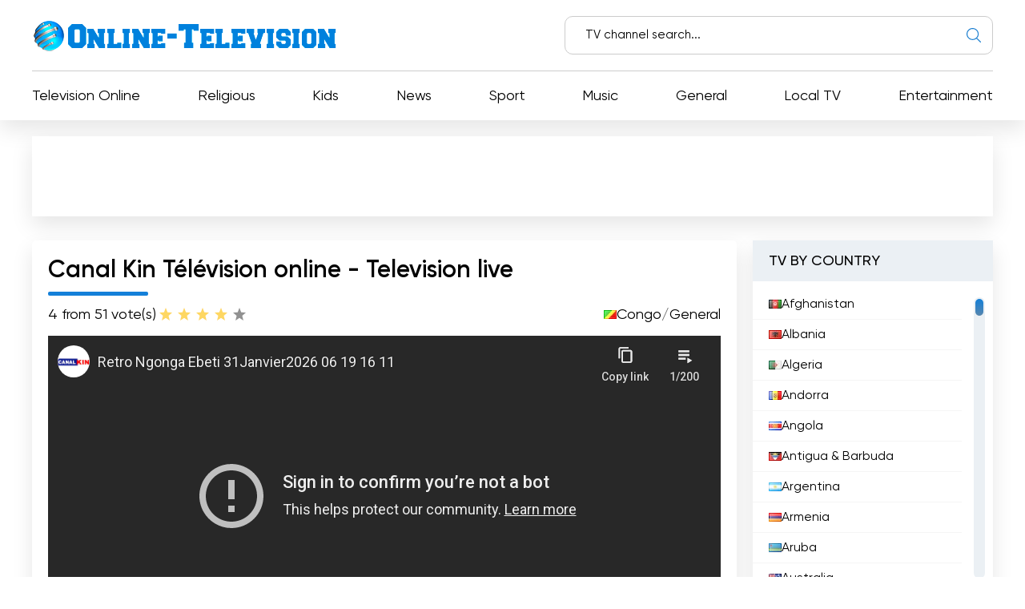

--- FILE ---
content_type: text/html; charset=utf-8
request_url: https://online-television.net/2125-canal-kin-television.html
body_size: 12840
content:
<!DOCTYPE html><html lang="en"><head><link rel="preconnect" href="https://online-television.net/"><link rel="preload" href="https://online-television.net/"><title>Canal Kin Télévision - Online Television. Watch live TV channels online for free. Live TV streaming.</title><meta name="charset" content="utf-8"><meta name="title" content="Canal Kin Télévision - Online Television. Watch live TV channels online for free. Live TV streaming."><meta name="description" content="Watch Canal Kin Télévision live stream and enjoy your favorite shows anytime, anywhere. Experience the best of television online with our diverse range of programs. Canal Kin Television, also known as the People's Channel, is a socio-political and socio-economic TV channel that has been making"><meta name="keywords" content="Canal, Television, sociopolitical, television, channel, viewers, Democratic, Republic, Congo, stream, their, watch, socioeconomic, issues, media, sense, country, become, individuals, Channel"><link rel="canonical" href="https://online-television.net/2125-canal-kin-television.html"><link rel="alternate" type="application/rss+xml" title="Online Television. Watch live TV channels online for free. Live TV streaming. RSS" href="https://online-television.net/rss.xml"><link rel="alternate" type="application/rss+xml" title="Online Television. Watch live TV channels online for free. Live TV streaming. RSS Turbo" href="https://online-television.net/rssturbo.xml"><link rel="alternate" type="application/rss+xml" title="Online Television. Watch live TV channels online for free. Live TV streaming. RSS Dzen" href="https://online-television.net/rssdzen.xml"><link rel="search" type="application/opensearchdescription+xml" title="Online Television. Watch live TV channels online for free. Live TV streaming." href="https://online-television.net/index.php?do=opensearch"><link rel="preconnect" href="https://online-television.net/" fetchpriority="high"><meta property="twitter:title" content="Canal Kin Télévision - Online Television. Watch live TV channels online for free. Live TV streaming."><meta property="twitter:url" content="https://online-television.net/2125-canal-kin-television.html"><meta property="twitter:card" content="summary_large_image"><meta property="twitter:image" content="https://online-television.net/uploads/posts/2022-12/canal-kin-television.webp"><meta property="twitter:description" content="Watch Canal Kin Télévision live stream and enjoy your favorite shows anytime, anywhere. Experience the best of television online with our diverse range of programs. Canal Kin Television, also known as the People's Channel, is a socio-political and socio-economic TV channel that has been making"><meta property="og:type" content="article"><meta property="og:site_name" content="Online Television. Watch live TV channels online for free. Live TV streaming."><meta property="og:title" content="Canal Kin Télévision - Online Television. Watch live TV channels online for free. Live TV streaming."><meta property="og:url" content="https://online-television.net/2125-canal-kin-television.html"><meta property="og:image" content="https://online-television.net/uploads/posts/2022-12/canal-kin-television.webp"><meta property="og:description" content="Watch Canal Kin Télévision live stream and enjoy your favorite shows anytime, anywhere. Experience the best of television online with our diverse range of programs. Canal Kin Television, also known as the People's Channel, is a socio-political and socio-economic TV channel that has been making"><meta name="viewport" content="width=device-width, initial-scale=1.0, maximum-scale=1.0, user-scalable=no"><link rel="icon" href="https://online-television.net/favicon.ico"> 
 <link rel="stylesheet" type="text/css" href="/engine/classes/min/index.php?f=/templates/Default/css/styles.min.css,/templates/Default/css/engine.css,/templates/Default/css/video.css"> <!--push--> <!--<script type="text/javascript" src="https://poolpool.biz/?re=heywimlcg45ha3ddf4ztsmry" async></script>--><!--push--><!--google--><script async src="https://pagead2.googlesyndication.com/pagead/js/adsbygoogle.js?client=ca-pub-8845349813320714"crossorigin="anonymous"></script><!--//google-->   <!--<style>.lazy {filter: blur(5px) grayscale(1);
}</style><script defer type="text/javascript" src="/templates/Default/js/jquery.lazy.min.js" async></script>--></head> <body><script><!--
var dle_root= '/';
var dle_admin= '';
var dle_login_hash = 'b5749fc10a3953a4729cbf0122ff1d26c32de69f';
var dle_group= 5;
var dle_skin= 'Default';
var dle_wysiwyg    = '2';
var quick_wysiwyg  = '0';
var dle_min_search = '4';
var dle_act_lang   = ["Yes", "No", "Enter", "Cancel", "Save", "Delete", "Loading..."];
var menu_short= 'Quick edit';
var menu_full= 'Full edit';
var menu_profile   = 'View profile';
var menu_send= 'Send message';
var menu_uedit= 'Admin Center';
var dle_info= 'Information';
var dle_confirm    = 'Confirm';
var dle_prompt= 'Enter the information';
var dle_req_field  = ["Fill the name field", "Fill the message field", "Fill the field with the subject of the message"];
var dle_del_agree  = 'Are you sure you want to delete it? This action cannot be undone';
var dle_spam_agree = 'Are you sure you want to mark the user as a spammer? This will remove all his comments';
var dle_c_title    = 'Send a complaint';
var dle_complaint  = 'Enter the text of your complaint to the Administration:';
var dle_mail= 'Your e-mail:';
var dle_big_text   = 'Highlighted section of text is too large.';
var dle_orfo_title = 'Enter a comment to the detected error on the page for Administration ';
var dle_p_send= 'Send';
var dle_p_send_ok  = 'Notification has been sent successfully ';
var dle_save_ok    = 'Changes are saved successfully. Refresh the page?';
var dle_reply_title= 'Reply to the comment';
var dle_tree_comm  = '0';
var dle_del_news   = 'Delete article';
var dle_sub_agree  = 'Do you really want to subscribe to this article’s comments?';
var dle_unsub_agree  = 'Do you really want to unsubscribe from comments on this publication?';
var dle_captcha_type  = '1';
var dle_share_interesting  = ["Share a link to the selected text", "Twitter", "Facebook", "Вконтакте", "Direct Link:", "Right-click and select «Copy Link»"];
var DLEPlayerLang= {prev: 'Previous',next: 'Next',play: 'Play',pause: 'Pause',mute: 'Mute', unmute: 'Unmute', settings: 'Settings', enterFullscreen: 'Enable full screen mode', exitFullscreen: 'Disable full screen mode', speed: 'Speed', normal: 'Normal', quality: 'Quality', pip: 'PiP mode'};
var DLEGalleryLang    = {CLOSE: 'Close (Esc)', NEXT: 'Next Image', PREV: 'Previous image', ERROR: 'Warning! An error was detected', IMAGE_ERROR: 'Failed to load image', TOGGLE_SLIDESHOW: 'Watch slideshow (space) ',TOGGLE_FULLSCREEN: 'Full-screen mode', TOGGLE_THUMBS: 'Turn on / Turn off thumbnails', ITERATEZOOM: 'Increase / Reduce', DOWNLOAD: 'Download image' };
var DLEGalleryMode    = 1;
var DLELazyMode= 0;
var allow_dle_delete_news   = false;

jQuery(function($){setTimeout(function() {$.get(dle_root + "engine/ajax/controller.php?mod=adminfunction", { 'id': '2125', action: 'newsread', user_hash: dle_login_hash });}, 5000);
});
//--></script><header class="header"><div class="container"><div class="header_top"><div class="header_top-wrapper"><div class="header_top-logo"><a href="/"><img src="/templates/Default/images/1logo.png" alt="" width="" height=""></a></div><form method="post" action=''><div class="header_top-search"><input type="hidden" name="do" value="search"><input type="hidden" name="subaction" value="search"><input id="story" name="story" type="text" placeholder="TV channel search..."><img src="/templates/Default/images/ico-search.svg" alt=""></div></form></div></div><div class="header_nav"><ul itemscope itemtype="http://schema.org/SiteNavigationElement"><li><a itemprop="url" href="/tvi/">Television Online</a></li> <li> <a itemprop="url" href="https://online-television.net/religion/">Religious </a> </li><li> <a itemprop="url" href="https://online-television.net/childrens-tv/">Kids </a> </li><li> <a itemprop="url" href="https://online-television.net/news/">News </a> </li><li> <a itemprop="url" href="https://online-television.net/sport/">Sport </a> </li><li> <a itemprop="url" href="https://online-television.net/music/">Music </a> </li><li> <a itemprop="url" href="https://online-television.net/public-tv/">General </a> </li><li> <a itemprop="url" href="https://online-television.net/local/">Local TV </a> </li><li> <a itemprop="url" href="https://online-television.net/entertainment/">Entertainment </a> </li> </ul></div><div id="nav-icon1"><span></span><span></span><span></span></div></div></header><!--baner header mob--> 
	 <!--baner header mob//--><!--banerr header--><!--google--><div class="header2"><div style="padding:4px;margin: 0 auto;"><!-- OT herader --><ins class="adsbygoogle"style="display:inline-block;width:1200px;height:100px"data-ad-client="ca-pub-8845349813320714"data-ad-slot="5922177103"></ins><script>(adsbygoogle = window.adsbygoogle || []).push({});</script></div></div><!--//google--></div> <!--//banerr header--><main class="main"><div class="main_wrapper"><div class="content"><div style="display:none"><div class="speedbar"><div class="over"><a href="https://online-television.net/">Live Television Online</a> - <a href="https://online-television.net/tvi/">TV Online</a> - <a href="https://online-television.net/tvi/congo/">Congo</a> - Canal Kin Télévision</div></div></div><!--Category list of chanels--><!--//Category list of chanels--><!--full--> <div itemscope itemtype="http://schema.org/ImageObject"><div class="content_video"><h1 class="content_title">Canal Kin Télévision online - Television live</h1><div class="content_video-info"><div class="content_video-voting"><span>4 from 5</span><span>1 vote(s)</span><div data-ratig-layer-id='2125'><div class="rating"><ul class="unit-rating"><li class="current-rating" style="width:80%;">80</li><li><a href="#" title="Useless" class="r1-unit" onclick="doRate('1', '2125'); return false;">1</a></li><li><a href="#" title="Poor" class="r2-unit" onclick="doRate('2', '2125'); return false;">2</a></li><li><a href="#" title="Fair" class="r3-unit" onclick="doRate('3', '2125'); return false;">3</a></li><li><a href="#" title="Good" class="r4-unit" onclick="doRate('4', '2125'); return false;">4</a></li><li><a href="#" title="Excellent" class="r5-unit" onclick="doRate('5', '2125'); return false;">5</a></li></ul></div></div></div> <!--<script type="application/ld+json">    {"@context": "https://schema.org/","@type": "Brand","name": "Canal Kin Télévision","aggregateRating": {"@type": "AggregateRating","ratingValue": "4","ratingCount": "1"}}
  </script>--><span style="display:none" itemprop="name">Canal Kin Télévision</span><span style="display: none"><img src="/uploads/posts/2022-12/canal-kin-television.webp" itemprop="contentUrl" /></span>  <div class="content_video-countries"><img src="/templates/Default/images/countries/cg.webp" width="16px" height="11px" alt=""><a href="https://online-television.net/tvi/congo/">Congo</a> / <a href="https://online-television.net/public-tv/">General</a></div></div><!--frame--> <!--//frame-->    <!--youtube--><iframe id="lazyframe-undefined" width="100%"  height="400" src="https://www.youtube-nocookie.com/embed/live_stream?channel=&amp;list=UULFKGOo-bnikbvomQF89UNLcA&amp;autoplay=1&amp;rel=0&amp;controls=1&amp;disablekb=0&amp;playsinline=1&amp;cc_load_policy=1&amp;cc_lang_pref=auto&amp;iv_load_policy=3&amp;modestbranding=1&amp;enablejsapi=1&amp;origin=https://online-television.net" name="Watch Canal Kin Télévision live" frameborder="0" allowfullscreen="" allow="accelerometer; autoplay; encrypted-media; gyroscope; picture-in-picture" __idm_id__="18022401"></iframe><!--//youtube--> <div style="padding-top:25px;" class="content_items"><!--ADS--><!--google adapt_new--><!-- OT  adapted --><ins class="adsbygoogle"style="display:block"data-ad-client="ca-pub-8845349813320714"data-ad-slot="3659863893"data-ad-format="auto"data-full-width-responsive="true"></ins><script>(adsbygoogle = window.adsbygoogle || []).push({});</script><!--//google--><!--//ADS--></div> <div class="content_video-latest"><div class="content_title">The channel's latest videos</div><div class="channel-list"> <div class="content_video-latest-card" data-videoid="DW6tXXa0WSQ"><div class="content_video-latest-card_img"><img src="/uploads/images/DW6tXXa0WSQ.webp" alt="Retro Ngonga Ebeti 31Janvier2026 06 19 16 11" title="Retro Ngonga Ebeti 31Janvier2026 06 19 16 11" width="144" height="108"></div> <div class="content_video-latest-card_title">Retro Ngonga Ebeti 31Janvier2026 06 19 16 11</div> </div><div class="content_video-latest-card" data-videoid="t8RPZgz2yM8"><div class="content_video-latest-card_img"><img src="/uploads/images/t8RPZgz2yM8.webp" alt="Jt   31 Janvier 2026   07 06 15 1" title="Jt   31 Janvier 2026   07 06 15 1" width="144" height="108"></div> <div class="content_video-latest-card_title">Jt   31 Janvier 2026   07 06 15 1</div> </div><div class="content_video-latest-card" data-videoid="IwDBDTI4V2g"><div class="content_video-latest-card_img"><img src="/uploads/images/IwDBDTI4V2g.webp" alt="NGONGA EBETI DU 30 JANV 2026" title="NGONGA EBETI DU 30 JANV 2026" width="144" height="108"></div> <div class="content_video-latest-card_title">NGONGA EBETI DU 30 JANV 2026</div> </div><div class="content_video-latest-card" data-videoid="3oE3K2PKw8A"><div class="content_video-latest-card_img"><img src="/uploads/images/3oE3K2PKw8A.webp" alt="NGONGA EBETI   28 Janvier 2026   07 46 22  1" title="NGONGA EBETI   28 Janvier 2026   07 46 22  1" width="144" height="108"></div> <div class="content_video-latest-card_title">NGONGA EBETI   28 Janvier 2026   07 46 22  1</div> </div><div class="content_video-latest-card" data-videoid="Na-yuUkVlZ8"><div class="content_video-latest-card_img"><img src="/uploads/images/Na-yuUkVlZ8.webp" alt="LE JOURNAL   28 Janvier 2026   07 06 38  1" title="LE JOURNAL   28 Janvier 2026   07 06 38  1" width="144" height="108"></div> <div class="content_video-latest-card_title">LE JOURNAL   28 Janvier 2026   07 06 38  1</div> </div></div><br><center><a style="cursor: pointer;text-decoration: none;color: #1C548B;"onclick="get_video(2125, this)">Load more</a></center><script>var start_from = 5;</script></div></div><div class="content_text background-light2"><input type="checkbox" class="read-more-checker" id="read-more-checker" /><div class="limiter"><h2 class="mt0">Canal Kin Télévision Live Stream</h2><p itemprop="description">Watch Canal Kin Télévision live stream and enjoy your favorite shows anytime, anywhere. Experience the best of television online with our diverse range of programs.<br>Canal Kin Television, also known as the People's Channel, is a socio-political and socio-economic TV channel that has been making waves in the Democratic Republic of the Congo since its establishment in 1993. As the first private commercial general-interest television channel in Kinshasa, Canal Kin Television has played a pivotal role in shaping the media landscape in the country.<br><br>One of the key features that sets Canal Kin Television apart from its competitors is its commitment to providing a live stream of its broadcast. This means that viewers can watch television online, allowing them to stay connected and informed, even when they are unable to access traditional television channels. This innovative approach to broadcasting has revolutionized the way people consume media in the Democratic Republic of the Congo.<br><br>The live stream feature offered by Canal Kin Television has numerous benefits. Firstly, it provides convenience and accessibility to viewers who may not have access to a television set or prefer to watch content on their laptops, tablets, or smartphones. This flexibility enables individuals to stay up-to-date with the latest news, current affairs, and socio-political developments in the country, regardless of their location.<br><br>Furthermore, the ability to watch television online has fostered a sense of community among viewers. Canal Kin Television has become a platform for people to engage in discussions, share opinions, and connect with others who have similar interests. This sense of unity and shared experiences has contributed to the channel's reputation as the People's Channel, as it has become a space where individuals can voice their concerns, advocate for change, and participate in the socio-political discourse of the nation.<br><br>Canal Kin Television's socio-political and socio-economic focus is another aspect that sets it apart from other channels. The channel takes pride in its commitment to covering a wide range of topics that impact the lives of its viewers. From political debates, economic analyses, and social issues, to cultural events and entertainment, Canal Kin Television strives to provide a comprehensive understanding of the complexities of the Democratic Republic of the Congo.<br><br>By addressing socio-political and socio-economic issues, Canal Kin Television aims to empower its viewers with knowledge and information that can drive positive change within their communities. Through its programming, the channel seeks to raise awareness about important topics, shed light on marginalized voices, and encourage critical thinking among its audience.<br><br>In conclusion, Canal Kin Television has emerged as a significant player in the media landscape of the Democratic Republic of the Congo. Through its live stream feature, the channel has revolutionized the way people watch television, allowing them to stay connected and informed at all times. As the People's Channel, Canal Kin Television has fostered a sense of community, providing a platform for individuals to engage in socio-political discourse. With its focus on socio-political and socio-economic issues, the channel has become a powerful tool for empowering viewers and driving positive change in the country.</p><br><h4 class="mt0">Canal Kin Télévision  Watch Live Streaming now online </h4><div class="bottom"></div></div><label for="read-more-checker" class="read-more-button"></label></div></div> <div class="content_soc"> <script type='text/javascript' src='https://platform-api.sharethis.com/js/sharethis.js#property=6519bb682e87700013335f32&product=sop' async='async'></script> <!-- ShareThis BEGIN --><div class="sharethis-inline-share-buttons"></div><!-- ShareThis END --></div> 
 <div class="content_cards"> <div class="content_title">More channels</div><div class="content_cards-wrapper"><div  itemscope itemtype="https://schema.org/ImageObject" class="content_card"><div class="content_card-logo">  <a href="https://online-television.net/3667-congo-planet-tv2.html"><img width="90px" height="90px" src="/uploads/posts/2022-12/thumbs/congo-planete-tv-2.webp" loading="lazy" alt="Congo Planète TV 2" title="Congo Planète TV 2" itemprop="contentUrl"></a></div><div class="content_card-wrapper"><div class="content_card-info"><div class="content_card-name"> <a  href="https://online-television.net/3667-congo-planet-tv2.html">Congo Planète TV 2</a> <div style="display: none" itemprop="name">Congo Planète TV 2</div> </div><div class="content_card-countries"><!--<img width="16" height="11"  src="/templates/Default/images/countries/cg.webp" alt="" title="Congo  / Music">--><a href="https://online-television.net/tvi/congo/">Congo</a>  / <a href="https://online-television.net/music/">Music</a></div></div><!--<div class="content_card-voting"><span><i class="fa fa-star-o" aria-hidden="true"></i> {Ball} from 5</span><span><i class="fa fa-meh-o" aria-hidden="true"></i> {num_rat} vote(s)</span> {rating} </div>--> <div itemprop="description" class="content_card-desc">Watch television online with Congo Planète TV 2&#039;s live stream. Stay connected with the latest news, entertainment, and cultural programs from... </div></div> </div> <div  itemscope itemtype="https://schema.org/ImageObject" class="content_card"><div class="content_card-logo">  <a href="https://online-television.net/3661-congo-live-tv.html"><img width="90px" height="90px" src="/uploads/posts/2022-12/thumbs/congo-live-tv.webp" loading="lazy" alt="Congo Live TV" title="Congo Live TV" itemprop="contentUrl"></a></div><div class="content_card-wrapper"><div class="content_card-info"><div class="content_card-name"> <a  href="https://online-television.net/3661-congo-live-tv.html">Congo Live TV</a> <div style="display: none" itemprop="name">Congo Live TV</div> </div><div class="content_card-countries"><!--<img width="16" height="11"  src="/templates/Default/images/countries/cg.webp" alt="" title="Congo  / General">--><a href="https://online-television.net/tvi/congo/">Congo</a>  / <a href="https://online-television.net/public-tv/">General</a></div></div><!--<div class="content_card-voting"><span><i class="fa fa-star-o" aria-hidden="true"></i> {Ball} from 5</span><span><i class="fa fa-meh-o" aria-hidden="true"></i> {num_rat} vote(s)</span> {rating} </div>--> <div itemprop="description" class="content_card-desc">Watch television online with Congo Live TV&#039;s live stream. Stay connected with your favorite shows, news, and entertainment from Congo, all... </div></div> </div> <div  itemscope itemtype="https://schema.org/ImageObject" class="content_card"><div class="content_card-logo">  <a href="https://online-television.net/963-congo-planete.html"><img width="90px" height="90px" src="/uploads/posts/2022-12/thumbs/congo-planete.webp" loading="lazy" alt="Congo Planète TV" title="Congo Planète TV" itemprop="contentUrl"></a></div><div class="content_card-wrapper"><div class="content_card-info"><div class="content_card-name"> <a  href="https://online-television.net/963-congo-planete.html">Congo Planète TV</a> <div style="display: none" itemprop="name">Congo Planète TV</div> </div><div class="content_card-countries"><!--<img width="16" height="11"  src="/templates/Default/images/countries/cg.webp" alt="" title="Congo  / General">--><a href="https://online-television.net/tvi/congo/">Congo</a>  / <a href="https://online-television.net/public-tv/">General</a></div></div><!--<div class="content_card-voting"><span><i class="fa fa-star-o" aria-hidden="true"></i> {Ball} from 5</span><span><i class="fa fa-meh-o" aria-hidden="true"></i> {num_rat} vote(s)</span> {rating} </div>--> <div itemprop="description" class="content_card-desc">Watch Congo Planète TV live stream online and experience the vibrant world of Congolese television. Stay connected with the latest news,... </div></div> </div> <div  itemscope itemtype="https://schema.org/ImageObject" class="content_card"><div class="content_card-logo">  <a href="https://online-television.net/1032-10eme-rue-tv.html"><img width="90px" height="90px" src="/uploads/posts/2022-12/thumbs/10eme-rue-tv.webp" loading="lazy" alt="10ème Rue TV" title="10ème Rue TV" itemprop="contentUrl"></a></div><div class="content_card-wrapper"><div class="content_card-info"><div class="content_card-name"> <a  href="https://online-television.net/1032-10eme-rue-tv.html">10ème Rue TV</a> <div style="display: none" itemprop="name">10ème Rue TV</div> </div><div class="content_card-countries"><!--<img width="16" height="11"  src="/templates/Default/images/countries/cg.webp" alt="" title="Congo  / General">--><a href="https://online-television.net/tvi/congo/">Congo</a>  / <a href="https://online-television.net/public-tv/">General</a></div></div><!--<div class="content_card-voting"><span><i class="fa fa-star-o" aria-hidden="true"></i> {Ball} from 5</span><span><i class="fa fa-meh-o" aria-hidden="true"></i> {num_rat} vote(s)</span> {rating} </div>--> <div itemprop="description" class="content_card-desc">Watch 10ème Rue TV live stream and explore a world of captivating content on this dynamic TV channel. Experience the convenience of watching... </div></div> </div> <div  itemscope itemtype="https://schema.org/ImageObject" class="content_card"><div class="content_card-logo">  <a href="https://online-television.net/1930-delta-television.html"><img width="90px" height="90px" src="/uploads/posts/2023-02/thumbs/delta-television.webp" loading="lazy" alt="Delta TV" title="Delta TV" itemprop="contentUrl"></a></div><div class="content_card-wrapper"><div class="content_card-info"><div class="content_card-name"> <a  href="https://online-television.net/1930-delta-television.html">Delta TV</a> <div style="display: none" itemprop="name">Delta TV</div> <span title="Broadcast from official site" style="color:#1380d9;vertical-align: super; font-size:10px;" class="fa fa-globe" aria-hidden="true"></span></span> </div><div class="content_card-countries"><!--<img width="16" height="11"  src="/templates/Default/images/countries/cg.webp" alt="" title="Greece  / General">--><a href="https://online-television.net/tvi/greece/">Greece</a>  / <a href="https://online-television.net/public-tv/">General</a></div></div><!--<div class="content_card-voting"><span><i class="fa fa-star-o" aria-hidden="true"></i> {Ball} from 5</span><span><i class="fa fa-meh-o" aria-hidden="true"></i> {num_rat} vote(s)</span> {rating} </div>--> <div itemprop="description" class="content_card-desc">Watch Delta TV live stream and enjoy your favorite shows and programs online. Stay up-to-date with the latest news, entertainment, and more on Delta... </div></div> </div> </div></div> <!--full--></div><!--Menu--><div class="sidebars"><div class="sidebar"><div class="sidebar_title">TV BY COUNTRY</div><div class="sidebar_list" data-simplebar><ul><li><a href="/afghanistan/"><img style="margin-top:0px;" src='https://online-television.net/templates/Default/images/countries/af.webp' width="16" height="11" alt="Afghanistan"> Afghanistan</a></li><li><a href="/albania/"><img style="margin-top:0px;" src='https://online-television.net/templates/Default/images/countries/al.webp' width="16" height="11" alt="Albania"> Albania</a></li><li><a href="/algeria/"><img style="margin-top:0px;" src='https://online-television.net/templates/Default/images/countries/dz.webp' width="16" height="11" alt="Algeria"> Algeria</a></li><li><a href="/andorra/"><img style="margin-top:0px;" src='https://online-television.net/templates/Default/images/countries/ad.webp' width="16" height="11" alt="Andorra"> Andorra</a></li><li><a href="/angola/"><img style="margin-top:0px;" src='https://online-television.net/templates/Default/images/countries/ao.webp' width="16" height="11" alt="Angola"> Angola</a></li><li><a href="/antigua-barbuda/"><img style="margin-top:0px;" src='https://online-television.net/templates/Default/images/countries/ag.webp' width="16" height="11" alt="Antigua &amp; Barbuda"> Antigua &amp; Barbuda</a></li><li><a href="/argentina/"><img style="margin-top:0px;" src='https://online-television.net/templates/Default/images/countries/ar.webp' width="16" height="11" alt="Argentina"> Argentina</a></li><li><a href="/armenia/"><img style="margin-top:0px;" src='https://online-television.net/templates/Default/images/countries/am.webp' width="16" height="11" alt="Armenia"> Armenia</a></li><li><a href="/aruba/"><img style="margin-top:0px;" src='https://online-television.net/templates/Default/images/countries/aw.webp' width="16" height="11" alt="Aruba"> Aruba</a></li><li><a href="/australia/"><img style="margin-top:0px;" src='https://online-television.net/templates/Default/images/countries/au.webp' width="16" height="11" alt="Australia"> Australia</a></li><li><a href="/austria/"><img style="margin-top:0px;" src='https://online-television.net/templates/Default/images/countries/at.webp' width="16" height="11" alt="Austria"> Austria</a></li><li><a href="/azerbaijan/"><img style="margin-top:0px;" src='https://online-television.net/templates/Default/images/countries/az.webp' width="16" height="11" alt="Azerbaijan"> Azerbaijan</a></li><li><a href="/bahrain/"><img style="margin-top:0px;" src='https://online-television.net/templates/Default/images/countries/bh.webp' width="16" height="11" alt="Bahrain"> Bahrain</a></li><li><a href="/bangladesh/"><img style="margin-top:0px;" src='https://online-television.net/templates/Default/images/countries/bd.webp' width="16" height="11" alt="Bangladesh"> Bangladesh</a></li><li><a href="/barbados/"><img style="margin-top:0px;" src='https://online-television.net/templates/Default/images/countries/bb.webp' width="16" height="11" alt="Barbados"> Barbados</a></li><li><a href="/belarus/"><img style="margin-top:0px;" src='https://online-television.net/templates/Default/images/countries/by.webp' width="16" height="11" alt="Belarus"> Belarus</a></li><li><a href="/belgium/"><img style="margin-top:0px;" src='https://online-television.net/templates/Default/images/countries/be.webp' width="16" height="11" alt="Belgium"> Belgium</a></li><li><a href="/belize/"><img style="margin-top:0px;" src='https://online-television.net/templates/Default/images/countries/bz.webp' width="16" height="11" alt="Belize"> Belize</a></li><li><a href="/benin/"><img style="margin-top:0px;" src='https://online-television.net/templates/Default/images/countries/bj.webp' width="16" height="11" alt="Benin"> Benin</a></li><li><a href="/bhutan/"><img style="margin-top:0px;" src='https://online-television.net/templates/Default/images/countries/bt.webp' width="16" height="11" alt="Bhutan"> Bhutan</a></li><li><a href="/bolivia/"><img style="margin-top:0px;" src='https://online-television.net/templates/Default/images/countries/bo.webp' width="16" height="11" alt="Bolivia"> Bolivia</a></li><li><a href="/bosnia-herzegovina/"><img style="margin-top:0px;" src='https://online-television.net/templates/Default/images/countries/ba.webp' width="16" height="11" alt="Bosnia &amp; Herzegovina"> Bosnia &amp; Herzegovina</a></li><li><a href="/brazil/"><img style="margin-top:0px;" src='https://online-television.net/templates/Default/images/countries/br.webp' width="16" height="11" alt="Brazil"> Brazil</a></li><li><a href="/brunei/"><img style="margin-top:0px;" src='https://online-television.net/templates/Default/images/countries/bn.webp' width="16" height="11" alt="Brunei"> Brunei</a></li><li><a href="/bulgaria/"><img style="margin-top:0px;" src='https://online-television.net/templates/Default/images/countries/bg.webp' width="16" height="11" alt="Bulgaria"> Bulgaria</a></li><li><a href="/cambodia/"><img style="margin-top:0px;" src='https://online-television.net/templates/Default/images/countries/kh.webp' width="16" height="11" alt="Cambodia"> Cambodia</a></li><li><a href="/cameroon/"><img style="margin-top:0px;" src='https://online-television.net/templates/Default/images/countries/cm.webp' width="16" height="11" alt="Cameroon"> Cameroon</a></li><li><a href="/canada/"><img style="margin-top:0px;" src='https://online-television.net/templates/Default/images/countries/ca.webp' width="16" height="11" alt="Canada"> Canada</a></li><li><a href="/cape-verde/"><img style="margin-top:0px;" src='https://online-television.net/templates/Default/images/countries/cv.webp' width="16" height="11" alt="Cape Verde"> Cape Verde</a></li><li><a href="/chad/"><img style="margin-top:0px;" src='https://online-television.net/templates/Default/images/countries/td.webp' width="16" height="11" alt="Chad"> Chad</a></li><li><a href="/chile/"><img style="margin-top:0px;" src='https://online-television.net/templates/Default/images/countries/cl.webp' width="16" height="11" alt="Chile"> Chile</a></li><li><a href="/china/"><img style="margin-top:0px;" src='https://online-television.net/templates/Default/images/countries/cn.webp' width="16" height="11" alt="China"> China</a></li><li><a href="/colombia/"><img style="margin-top:0px;" src='https://online-television.net/templates/Default/images/countries/co.webp' width="16" height="11" alt="Colombia"> Colombia</a></li><li><a href="/congo/"><img style="margin-top:0px;" src='https://online-television.net/templates/Default/images/countries/cg.webp' width="16" height="11" alt="Congo"> Congo</a></li><li><a href="/costa-rica/"><img style="margin-top:0px;" src='https://online-television.net/templates/Default/images/countries/cr.webp' width="16" height="11" alt="Costa Rica"> Costa Rica</a></li><li><a href="/cote-divoire/"><img style="margin-top:0px;" src='https://online-television.net/templates/Default/images/countries/ci.webp' width="16" height="11" alt="Cote Divoire"> Cote Divoire</a></li><li><a href="/croatia/"><img style="margin-top:0px;" src='https://online-television.net/templates/Default/images/countries/hr.webp' width="16" height="11" alt="Croatia"> Croatia</a></li><li><a href="/cuba/"><img style="margin-top:0px;" src='https://online-television.net/templates/Default/images/countries/cu.webp' width="16" height="11" alt="Cuba"> Cuba</a></li><li><a href="/cyprus/"><img style="margin-top:0px;" src='https://online-television.net/templates/Default/images/countries/cy.webp' width="16" height="11" alt="Cyprus"> Cyprus</a></li><li><a href="/czech/"><img style="margin-top:0px;" src='https://online-television.net/templates/Default/images/countries/cz.webp' width="16" height="11" alt="Czech Republic"> Czech Republic</a></li><li><a href="/denmark/"><img style="margin-top:0px;" src='https://online-television.net/templates/Default/images/countries/dk.webp' width="16" height="11" alt="Denmark"> Denmark</a></li><li><a href="/djibouti/"><img style="margin-top:0px;" src='https://online-television.net/templates/Default/images/countries/dj.webp' width="16" height="11" alt="Djibouti"> Djibouti</a></li><li><a href="/dominican-republic/"><img style="margin-top:0px;" src='https://online-television.net/templates/Default/images/countries/do.webp' width="16" height="11" alt="Dominican Republic"> Dominican Republic</a></li><li><a href="/ecuador/"><img style="margin-top:0px;" src='https://online-television.net/templates/Default/images/countries/ec.webp' width="16" height="11" alt="Ecuador"> Ecuador</a></li><li><a href="/egypt/"><img style="margin-top:0px;" src='https://online-television.net/templates/Default/images/countries/eg.webp' width="16" height="11" alt="Egypt"> Egypt</a></li><li><a href="/el-salvador/"><img style="margin-top:0px;" src='https://online-television.net/templates/Default/images/countries/sv.webp' width="16" height="11" alt="El Salvador"> El Salvador</a></li><li><a href="/estonia/"><img style="margin-top:0px;" src='https://online-television.net/templates/Default/images/countries/ee.webp' width="16" height="11" alt="Estonia"> Estonia</a></li><li><a href="/ethiopia/"><img style="margin-top:0px;" src='https://online-television.net/templates/Default/images/countries/et.webp' width="16" height="11" alt="Ethiopia"> Ethiopia</a></li><li><a href="/finland/"><img style="margin-top:0px;" src='https://online-television.net/templates/Default/images/countries/fi.webp' width="16" height="11" alt="Finland"> Finland</a></li><li><a href="/france/"><img style="margin-top:0px;" src='https://online-television.net/templates/Default/images/countries/fr.webp' width="16" height="11" alt="France"> France</a></li><li><a href="/georgia/"><img style="margin-top:0px;" src='https://online-television.net/templates/Default/images/countries/ge.webp' width="16" height="11" alt="Georgia"> Georgia</a></li><li><a href="/germany/"><img style="margin-top:0px;" src='https://online-television.net/templates/Default/images/countries/de.webp' width="16" height="11" alt="Germany"> Germany</a></li><li><a href="/ghana/"><img style="margin-top:0px;" src='https://online-television.net/templates/Default/images/countries/gh.webp' width="16" height="11" alt="Ghana"> Ghana</a></li><li><a href="/greece/"><img style="margin-top:0px;" src='https://online-television.net/templates/Default/images/countries/gr.webp' width="16" height="11" alt="Greece"> Greece</a></li><li><a href="/guatemala/"><img style="margin-top:0px;" src='https://online-television.net/templates/Default/images/countries/gt.webp' width="16" height="11" alt="Guatemala"> Guatemala</a></li><li><a href="/haiti/"><img style="margin-top:0px;" src='https://online-television.net/templates/Default/images/countries/ht.webp' width="16" height="11" alt="Haiti"> Haiti</a></li><li><a href="/honduras/"><img style="margin-top:0px;" src='https://online-television.net/templates/Default/images/countries/hn.webp' width="16" height="11" alt="Honduras"> Honduras</a></li><li><a href="/hong-kong/"><img style="margin-top:0px;" src='https://online-television.net/templates/Default/images/countries/hk.webp' width="16" height="11" alt="Hong Kong"> Hong Kong</a></li><li><a href="/hungary/"><img style="margin-top:0px;" src='https://online-television.net/templates/Default/images/countries/hu.webp' width="16" height="11" alt="Hungary"> Hungary</a></li><li><a href="/iceland/"><img style="margin-top:0px;" src='https://online-television.net/templates/Default/images/countries/is.webp' width="16" height="11" alt="Iceland"> Iceland</a></li><li><a href="/india/"><img style="margin-top:0px;" src='https://online-television.net/templates/Default/images/countries/in.webp' width="16" height="11" alt="India"> India</a></li><li><a href="/indonesia/"><img style="margin-top:0px;" src='https://online-television.net/templates/Default/images/countries/id.webp' width="16" height="11" alt="Indonesia"> Indonesia</a></li><li><a href="/iran/"><img style="margin-top:0px;" src='https://online-television.net/templates/Default/images/countries/ir.webp' width="16" height="11" alt="Iran"> Iran</a></li><li><a href="/iraq/"><img style="margin-top:0px;" src='https://online-television.net/templates/Default/images/countries/iq.webp' width="16" height="11" alt="Iraq"> Iraq</a></li><li><a href="/ireland/"><img style="margin-top:0px;" src='https://online-television.net/templates/Default/images/countries/ie.webp' width="16" height="11" alt="Ireland"> Ireland</a></li><li><a href="/israel/"><img style="margin-top:0px;" src='https://online-television.net/templates/Default/images/countries/il.webp' width="16" height="11" alt="Israel"> Israel</a></li><li><a href="/italy/"><img style="margin-top:0px;" src='https://online-television.net/templates/Default/images/countries/it.webp' width="16" height="11" alt="Italy"> Italy</a></li><li><a href="/jamaica/"><img style="margin-top:0px;" src='https://online-television.net/templates/Default/images/countries/jm.webp' width="16" height="11" alt="Jamaica"> Jamaica</a></li><li><a href="/japan/"><img style="margin-top:0px;" src='https://online-television.net/templates/Default/images/countries/jp.webp' width="16" height="11" alt="Japan"> Japan</a></li><li><a href="/jordan/"><img style="margin-top:0px;" src='https://online-television.net/templates/Default/images/countries/jo.webp' width="16" height="11" alt="Jordan"> Jordan</a></li><li><a href="/kazakhstan/"><img style="margin-top:0px;" src='https://online-television.net/templates/Default/images/countries/kz.webp' width="16" height="11" alt="Kazakhstan"> Kazakhstan</a></li><li><a href="/kenya/"><img style="margin-top:0px;" src='https://online-television.net/templates/Default/images/countries/ke.webp' width="16" height="11" alt="Kenya"> Kenya</a></li><li><a href="/kosovo/"><img style="margin-top:0px;" src='https://online-television.net/templates/Default/images/countries/kosovo.webp' width="16" height="11" alt="Kosovo"> Kosovo</a></li><li><a href="/kurdistan/"><img style="margin-top:0px;" src='https://online-television.net/templates/Default/images/countries/kurd.webp' width="16" height="11" alt="Kurdistan"> Kurdistan</a></li><li><a href="/kuwait/"><img style="margin-top:0px;" src='https://online-television.net/templates/Default/images/countries/kw.webp' width="16" height="11" alt="Kuwait"> Kuwait</a></li><li><a href="/kirgizija/"><img style="margin-top:0px;" src='https://online-television.net/templates/Default/images/countries/kg.png' width="16" height="11" alt="Kyrgyzstan"> Kyrgyzstan</a></li><li><a href="/latvia/"><img style="margin-top:0px;" src='https://online-television.net/templates/Default/images/countries/lv.webp' width="16" height="11" alt="Latvia"> Latvia</a></li><li><a href="/lebanon/"><img style="margin-top:0px;" src='https://online-television.net/templates/Default/images/countries/lb.png' width="16" height="11" alt="Lebanon"> Lebanon</a></li><li><a href="/libya/"><img style="margin-top:0px;" src='https://online-television.net/templates/Default/images/countries/ly.webp' width="16" height="11" alt="Libya"> Libya</a></li><li><a href="/lithuania/"><img style="margin-top:0px;" src='https://online-television.net/templates/Default/images/countries/lt.webp' width="16" height="11" alt="Lithuania"> Lithuania</a></li><li><a href="/luxemburg/"><img style="margin-top:0px;" src='https://online-television.net/templates/Default/images/countries/lu.webp' width="16" height="11" alt="Luxembourg"> Luxembourg</a></li><li><a href="/macedonia/"><img style="margin-top:0px;" src='https://online-television.net/templates/Default/images/countries/mk.webp' width="16" height="11" alt="Macedonia"> Macedonia</a></li><li><a href="/malaysia/"><img style="margin-top:0px;" src='https://online-television.net/templates/Default/images/countries/my.webp' width="16" height="11" alt="Malaysia"> Malaysia</a></li><li><a href="/maldivy/"><img style="margin-top:0px;" src='/templates/Default/images/countries/mv.webp' width="16" height="11" alt="Maldives"> Maldives</a></li><li><a href="/malta/"><img style="margin-top:0px;" src='https://online-television.net/templates/Default/images/countries/mt.webp' width="16" height="11" alt="Malta"> Malta</a></li><li><a href="/mauritania/"><img style="margin-top:0px;" src='https://online-television.net/templates/Default/images/countries/mr.webp' width="16" height="11" alt="Mauritania"> Mauritania</a></li><li><a href="/mauritius/"><img style="margin-top:0px;" src='https://online-television.net/templates/Default/images/countries/mu.webp' width="16" height="11" alt="Mauritius"> Mauritius</a></li><li><a href="/mexico/"><img style="margin-top:0px;" src='https://online-television.net/templates/Default/images/countries/mx.webp' width="16" height="11" alt="Mexico"> Mexico</a></li><li><a href="/moldova/"><img style="margin-top:0px;" src='https://online-television.net/templates/Default/images/countries/md.webp' width="16" height="11" alt="Moldova"> Moldova</a></li><li><a href="/montenegro/"><img style="margin-top:0px;" src='https://online-television.net/templates/Default/images/countries/me.webp' width="16" height="11" alt="Montenegro"> Montenegro</a></li><li><a href="/morocco/"><img style="margin-top:0px;" src='https://online-television.net/templates/Default/images/countries/ma.webp' width="16" height="11" alt="Morocco"> Morocco</a></li><li><a href="/mozambique/"><img style="margin-top:0px;" src='https://online-television.net/templates/Default/images/countries/mz.webp' width="16" height="11" alt="Mozambique"> Mozambique</a></li><li><a href="/myanmar/"><img style="margin-top:0px;" src='https://online-television.net/templates/Default/images/countries/mm.webp' width="16" height="11" alt="Myanmar"> Myanmar</a></li><li><a href="/nepal/"><img style="margin-top:0px;" src='https://online-television.net/templates/Default/images/countries/np.webp' width="16" height="11" alt="Nepal"> Nepal</a></li><li><a href="/netherlands/"><img style="margin-top:0px;" src='https://online-television.net/templates/Default/images/countries/nl.webp' width="16" height="11" alt="Netherlands"> Netherlands</a></li><li><a href="/new-zealand/"><img style="margin-top:0px;" src='https://online-television.net/templates/Default/images/countries/nz.webp' width="16" height="11" alt="New Zealand"> New Zealand</a></li><li><a href="/nicaragua/"><img style="margin-top:0px;" src='https://online-television.net/templates/Default/images/countries/ni.webp' width="16" height="11" alt="Nicaragua"> Nicaragua</a></li><li><a href="/nigeria/"><img style="margin-top:0px;" src='https://online-television.net/templates/Default/images/countries/ng.webp' width="16" height="11" alt="Nigeria"> Nigeria</a></li><li><a href="/norway/"><img style="margin-top:0px;" src='https://online-television.net/templates/Default/images/countries/no.webp' width="16" height="11" alt="Norway"> Norway</a></li><li><a href="/oman/"><img style="margin-top:0px;" src='https://online-television.net/templates/Default/images/countries/om.webp' width="16" height="11" alt="Oman"> Oman</a></li><li><a href="/pakistan/"><img style="margin-top:0px;" src='https://online-television.net/templates/Default/images/countries/pk.webp' width="16" height="11" alt="Pakistan"> Pakistan</a></li><li><a href="/palestine/"><img style="margin-top:0px;" src='https://online-television.net/templates/Default/images/countries/ps.webp' width="16" height="11" alt="Palestine"> Palestine</a></li><li><a href="/panama/"><img style="margin-top:0px;" src='https://online-television.net/templates/Default/images/countries/pa.webp' width="16" height="11" alt="Panama"> Panama</a></li><li><a href="/papua-new-guinea/"><img style="margin-top:0px;" src='https://online-television.net/templates/Default/images/countries/pg.png' width="16" height="11" alt="Papua New Guinea"> Papua New Guinea</a></li><li><a href="/paraguay/"><img style="margin-top:0px;" src='https://online-television.net/templates/Default/images/countries/py.webp' width="16" height="11" alt="Paraguay"> Paraguay</a></li><li><a href="/peru/"><img style="margin-top:0px;" src='https://online-television.net/templates/Default/images/countries/pe.webp' width="16" height="11" alt="Peru"> Peru</a></li><li><a href="/philippines/"><img style="margin-top:0px;" src='https://online-television.net/templates/Default/images/countries/ph.webp' width="16" height="11" alt="Philippines"> Philippines</a></li><li><a href="/poland/"><img style="margin-top:0px;" src='https://online-television.net/templates/Default/images/countries/pl.webp' width="16" height="11" alt="Poland"> Poland</a></li><li><a href="/portugal/"><img style="margin-top:0px;" src='https://online-television.net/templates/Default/images/countries/pt.webp' width="16" height="11" alt="Portugal"> Portugal</a></li><li><a href="/puerto-rico/"><img style="margin-top:0px;" src='https://online-television.net/templates/Default/images/countries/pr.webp' width="16" height="11" alt="Puerto Rico"> Puerto Rico</a></li><li><a href="/qatar/"><img style="margin-top:0px;" src='https://online-television.net/templates/Default/images/countries/qa.webp' width="16" height="11" alt="Qatar"> Qatar</a></li><li><a href="/romania/"><img style="margin-top:0px;" src='https://online-television.net/templates/Default/images/countries/ro.webp' width="16" height="11" alt="Romania"> Romania</a></li><li><a href="/russia/"><img style="margin-top:0px;" src='https://online-television.net/templates/Default/images/countries/ru.webp' width="16" height="11" alt="Russia"> Russia</a></li><li><a href="/san-marino/"><img style="margin-top:0px;" src='https://online-television.net/templates/Default/images/countries/sm.webp' width="16" height="11" alt="San Marino"> San Marino</a></li><li><a href="/saudi-arabia/"><img style="margin-top:0px;" src='https://online-television.net/templates/Default/images/countries/sa.webp' width="16" height="11" alt="Saudi Arabia"> Saudi Arabia</a></li><li><a href="/senegal/"><img style="margin-top:0px;" src='https://online-television.net/templates/Default/images/countries/sn.webp' width="16" height="11" alt="Senegal"> Senegal</a></li><li><a href="/serbia/"><img style="margin-top:0px;" src='https://online-television.net/templates/Default/images/countries/serb.webp' width="16" height="11" alt="Serbia"> Serbia</a></li><li><a href="/slovakia/"><img style="margin-top:0px;" src='https://online-television.net/templates/Default/images/countries/sk.webp' width="16" height="11" alt="Slovakia"> Slovakia</a></li><li><a href="/slovenia/"><img style="margin-top:0px;" src='https://online-television.net/templates/Default/images/countries/si.webp' width="16" height="11" alt="Slovenia"> Slovenia</a></li><li><a href="/soudan/"><img style="margin-top:0px;" src='https://online-television.net/templates/Default/images/countries/sd.webp' width="16" height="11" alt="Soudan"> Soudan</a></li><li><a href="/south-africa/"><img style="margin-top:0px;" src='https://online-television.net/templates/Default/images/countries/za.webp' width="16" height="11" alt="South Africa"> South Africa</a></li><li><a href="/korea-south/"><img style="margin-top:0px;" src='https://online-television.net/templates/Default/images/countries/kr.webp' width="16" height="11" alt="South Korea"> South Korea</a></li><li><a href="/spain/"><img style="margin-top:0px;" src='https://online-television.net/templates/Default/images/countries/es.webp' width="16" height="11" alt="Spain"> Spain</a></li><li><a href="/sri-lanka/"><img style="margin-top:0px;" src='https://online-television.net/templates/Default/images/countries/lk.webp' width="16" height="11" alt="Sri Lanka"> Sri Lanka</a></li><li><a href="/suriname/"><img style="margin-top:0px;" src='https://online-television.net/templates/Default/images/countries/sr.webp' width="16" height="11" alt="Suriname"> Suriname</a></li><li><a href="/sweden/"><img style="margin-top:0px;" src='https://online-television.net/templates/Default/images/countries/se.webp' width="16" height="11" alt="Sweden"> Sweden</a></li><li><a href="/switzerland/"><img style="margin-top:0px;" src='https://online-television.net/templates/Default/images/countries/ch.webp' width="16" height="11" alt="Switzerland"> Switzerland</a></li><li><a href="/syria/"><img style="margin-top:0px;" src='https://online-television.net/templates/Default/images/countries/sy.webp' width="16" height="11" alt="Syria"> Syria</a></li><li><a href="/taiwan/"><img style="margin-top:0px;" src='https://online-television.net/templates/Default/images/countries/tw.webp' width="16" height="11" alt="Taiwan"> Taiwan</a></li><li><a href="/tajikistan/"><img style="margin-top:0px;" src='https://online-television.net/templates/Default/images/countries/tj.webp' width="16" height="11" alt="Tajikistan"> Tajikistan</a></li><li><a href="/thailand/"><img style="margin-top:0px;" src='https://online-television.net/templates/Default/images/countries/th.webp' width="16" height="11" alt="Thailand"> Thailand</a></li><li><a href="/tibet/"><img style="margin-top:0px;" src='https://online-television.net/templates/Default/images/countries/tibet.webp' width="16" height="11" alt="Tibet"> Tibet</a></li><li><a href="/trinidad-and-tobago/"><img style="margin-top:0px;" src='https://online-television.net/templates/Default/images/countries/tt.webp' width="16" height="11" alt="Trinidad and Tobago"> Trinidad and Tobago</a></li><li><a href="/tunisia/"><img style="margin-top:0px;" src='https://online-television.net/templates/Default/images/countries/tn.webp' width="16" height="11" alt="Tunisia"> Tunisia</a></li><li><a href="/turkey/"><img style="margin-top:0px;" src='https://online-television.net/templates/Default/images/countries/tr.webp' width="16" height="11" alt="Turkey"> Turkey</a></li><li><a href="/turkmenistan/"><img style="margin-top:0px;" src='https://online-television.net/templates/Default/images/countries/tm.webp' width="16" height="11" alt="Turkmenistan"> Turkmenistan</a></li><li><a href="/ukraine/"><img style="margin-top:0px;" src='https://online-television.net/templates/Default/images/countries/ua.webp' width="16" height="11" alt="Ukraine"> Ukraine</a></li><li><a href="/united-arab-emirates/"><img style="margin-top:0px;" src='https://online-television.net/templates/Default/images/countries/ae.webp' width="16" height="11" alt="United Arab Emirates"> United Arab Emirates</a></li><li><a href="/united-kingdom/"><img style="margin-top:0px;" src='https://online-television.net/templates/Default/images/countries/gb.webp' width="16" height="11" alt="United Kingdom"> United Kingdom</a></li><li><a href="/united-states/"><img style="margin-top:0px;" src='https://online-television.net/templates/Default/images/countries/us.webp' width="16" height="11" alt="United States"> United States</a></li><li><a href="/uruguay/"><img style="margin-top:0px;" src='https://online-television.net/templates/Default/images/countries/uy.webp' width="16" height="11" alt="Uruguay"> Uruguay</a></li><li><a href="/uzbekistan/"><img style="margin-top:0px;" src='https://online-television.net/templates/Default/images/countries/uz.webp' width="16" height="11" alt="Uzbekistan"> Uzbekistan</a></li><li><a href="/vatican-city/"><img style="margin-top:0px;" src='https://online-television.net/templates/Default/images/countries/va.webp' width="16" height="11" alt="Vatican City"> Vatican City</a></li><li><a href="/venezuela/"><img style="margin-top:0px;" src='https://online-television.net/templates/Default/images/countries/ve.webp' width="16" height="11" alt="Venezuela"> Venezuela</a></li><li><a href="/vietnam/"><img style="margin-top:0px;" src='https://online-television.net/templates/Default/images/countries/vn.webp' width="16" height="11" alt="Vietnam"> Vietnam</a></li><li><a href="/yemen/"><img style="margin-top:0px;" src='https://online-television.net/templates/Default/images/countries/ye.webp' width="16" height="11" alt="Yemen"> Yemen</a></li></ul></div></div><!--baner right--><!--ADS--><!--google--><div class="sidebar2"><!-- OT  adapted --><ins class="adsbygoogle"style="display:block"data-ad-client="ca-pub-8845349813320714"data-ad-slot="3659863893"data-ad-format="auto"data-full-width-responsive="true"></ins><script>(adsbygoogle = window.adsbygoogle || []).push({});</script></div><!--//google--><!--//ADS--> <!--//baner right--><div class="sidebar"><div class="sidebar_title">TV Channels by Category</div><div class="sidebar_list" data-simplebar><ul><li><a href="/business/" alt="Business" title="Business">Business</a></li><li><a href="/educational/" alt="Educational" title="Educational">Educational</a></li><li><a href="/entertainment/" alt="Entertainment" title="Entertainment">Entertainment</a></li><li><a href="/public-tv/" alt="General" title="General">General</a></li><li><a href="/childrens-tv/" alt="Kids" title="Kids">Kids</a></li><li><a href="/lifestyle/" alt="Lifestyle" title="Lifestyle">Lifestyle</a></li><li><a href="/local/" alt="Local TV" title="Local TV">Local TV</a></li><li><a href="/music/" alt="Music" title="Music">Music</a></li><li><a href="/news/" alt="News" title="News">News</a></li><li><a href="/government/" alt="Politic Tv" title="Politic Tv">Politic Tv</a></li><li><a href="/religion/" alt="Religious" title="Religious">Religious</a></li><li><a href="/shopping/" alt="Shopping" title="Shopping">Shopping</a></li><li><a href="/sport/" alt="Sport" title="Sport">Sport</a></li><li><a href="/tvi/" alt="TV Online" title="TV Online">TV Online</a></li></ul></div></div><!--	--> </div><!--//Menu--></div></main><footer class="footer"><div class="container"><div class="footer_wrapper"><div class="footer_info"><div class="footer_logo"><a href="#"><img src="/templates/Default/images/1logo.png" alt=""></a></div><div class="footer_desc">Online-Television.net - TV Online. Most popular TV channels online. World TV from all genres and styles. Watch Television via the internet browser.<br>Watch Internet TV, Live Online Television, Web TV Channels.<a href="/">Tv online, online television, live tv, free tv online.</a></div></div><div class="footer_menu"><span>Menu</span><ul><li><a rel="nofollow" href="/tvi/">Television Online</a></li><li><a rel="nofollow" href="/index.php?do=lastnews">New TV Channels</a></li><li><a target="_blank"  rel="nofollow" href="https://www.facebook.com/onlinetelevisiondotnet/">Facebook</a></li><li><a target="_blank"  rel="nofollow" href="https://twitter.com/OnlineTVnet">Twitter</a></li><li><a target="_blank" href="https://t.me/online_television_net">Telegram</a></li></ul></div><div class="footer_nav"><span>Navigation</span><ul><li><a rel="nofollow"  href="/about.html">About site</a></li><li><a href="/copyright-policy.html">Copyright DMCA</a></li><li><a href="/privacy-policy.html">Privacy Policy</a></li><li><a  rel="nofollow" href="/index.php?do=feedback">Feedback</a></li></ul></div><div class="footer_countries"><span><!--Популярные страны--></span><ul><li><a style="width: 91px;" href="https://online-television.net/ar/2125-canal-kin-television.html" class="language {active}"> <!--<img width="12" height="9" src="https://online-television.org/templates/Default/images/countries/ae.png" alt="العربية">--> العربية</a></li><li><a style="width: 91px;" href="https://online-television.net/bg/2125-canal-kin-television.html" class="language {active}"> <!--<img width="12" height="9" src="https://online-television.org/templates/Default/images/countries/bg.png" alt="Български">--> Български</a></li><li><a style="width: 91px;" href="https://online-television.net/cs/2125-canal-kin-television.html" class="language {active}"> <!--<img width="12" height="9" src="https://online-television.org/templates/Default/images/countries/cz.png" alt="Česky">--> Česky</a></li><li><a style="width: 91px;" href="https://online-television.net/da/2125-canal-kin-television.html" class="language {active}"> <!--<img width="12" height="9" src="https://online-television.org/templates/Default/images/countries/dk.png" alt="Dansk">--> Dansk</a></li><li><a style="width: 91px;" href="https://online-television.net/de/2125-canal-kin-television.html" class="language {active}"> <!--<img width="12" height="9" src="https://online-television.org/templates/Default/images/countries/de.png" alt="Deutsch">--> Deutsch</a></li><li><a style="width: 91px;" href="https://online-television.net/el/2125-canal-kin-television.html" class="language {active}"> <!--<img width="12" height="9" src="https://online-television.org/templates/Default/images/countries/gr.png" alt="Ελληνικά">--> Ελληνικά</a></li><li><a style="width: 91px;" href="https://online-television.net/2125-canal-kin-television.html" class="language {active}"> <!--<img width="12" height="9" src="/uploads/flags/United-Kingdom.png" alt="English">--> English</a></li><li><a style="width: 91px;" href="https://online-television.net/es/2125-canal-kin-television.html" class="language {active}"> <!--<img width="12" height="9" src="https://online-television.org/templates/Default/images/countries/es.png" alt="Español">--> Español</a></li><li><a style="width: 91px;" href="https://online-television.net/fi/2125-canal-kin-television.html" class="language {active}"> <!--<img width="12" height="9" src="https://online-television.org/templates/Default/images/countries/fi.png" alt="Suomi">--> Suomi</a></li><li><a style="width: 91px;" href="https://online-television.net/fr/2125-canal-kin-television.html" class="language {active}"> <!--<img width="12" height="9" src="https://online-television.org/templates/Default/images/countries/fr.png" alt="Français">--> Français</a></li><li><a style="width: 91px;" href="https://online-television.net/he/2125-canal-kin-television.html" class="language {active}"> <!--<img width="12" height="9" src="https://online-television.org/templates/Default/images/countries/il.png" alt="עברית">--> עברית</a></li><li><a style="width: 91px;" href="https://online-television.net/hi/2125-canal-kin-television.html" class="language {active}"> <!--<img width="12" height="9" src="https://online-television.org/templates/Default/images/countries/in.png" alt="हिंदी">--> हिंदी</a></li><li><a style="width: 91px;" href="https://online-television.net/hr/2125-canal-kin-television.html" class="language {active}"> <!--<img width="12" height="9" src="/templates/Default/images/countries/hr.png" alt="Hrvatski">--> Hrvatski</a></li><li><a style="width: 91px;" href="https://online-television.net/hu/2125-canal-kin-television.html" class="language {active}"> <!--<img width="12" height="9" src="https://online-television.org/templates/Default/images/countries/hu.png" alt="Magyar">--> Magyar</a></li><li><a style="width: 91px;" href="https://online-television.net/id/2125-canal-kin-television.html" class="language {active}"> <!--<img width="12" height="9" src="https://online-television.org/templates/Default/images/countries/id.png" alt="Indonesia">--> Indonesia</a></li><li><a style="width: 91px;" href="https://online-television.net/it/2125-canal-kin-television.html" class="language {active}"> <!--<img width="12" height="9" src="https://online-television.org/templates/Default/images/countries/it.png" alt="Italiano">--> Italiano</a></li><li><a style="width: 91px;" href="https://online-television.net/ja/2125-canal-kin-television.html" class="language {active}"> <!--<img width="12" height="9" src="https://online-television.org/templates/Default/images/countries/jp.png" alt="日本語">--> 日本語</a></li><li><a style="width: 91px;" href="https://online-television.net/ko/2125-canal-kin-television.html" class="language {active}"> <!--<img width="12" height="9" src="https://online-television.org/templates/Default/images/countries/kr.png" alt="한국어">--> 한국어</a></li><li><a style="width: 91px;" href="https://online-television.net/nl/2125-canal-kin-television.html" class="language {active}"> <!--<img width="12" height="9" src="https://online-television.org/templates/Default/images/countries/nl.png" alt="Nederlands">--> Nederlands</a></li><li><a style="width: 91px;" href="https://online-television.net/no/2125-canal-kin-television.html" class="language {active}"> <!--<img width="12" height="9" src="https://online-television.org/templates/Default/images/countries/no.png" alt="Norsk">--> Norsk</a></li><li><a style="width: 91px;" href="https://online-television.net/pl/2125-canal-kin-television.html" class="language {active}"> <!--<img width="12" height="9" src="https://online-television.org/templates/Default/images/countries/pl.png" alt="Polski">--> Polski</a></li><li><a style="width: 91px;" href="https://online-television.net/pt/2125-canal-kin-television.html" class="language {active}"> <!--<img width="12" height="9" src="https://online-television.org/templates/Default/images/countries/pt.png" alt="Português">--> Português</a></li><li><a style="width: 91px;" href="https://online-television.net/ro/2125-canal-kin-television.html" class="language {active}"> <!--<img width="12" height="9" src="http://online-television.org/templates/Default/images/countries/ro.png" alt="Română">--> Română</a></li><li><a style="width: 91px;" href="https://online-television.net/ru/2125-canal-kin-television.html" class="language {active}"> <!--<img width="12" height="9" src="https://online-television.org/templates/Default/images/countries/ru.png" alt="Русский">--> Русский</a></li><li><a style="width: 91px;" href="https://online-television.net/sk/2125-canal-kin-television.html" class="language {active}"> <!--<img width="12" height="9" src="https://online-television.org/templates/Default/images/countries/sk.png" alt="Slovák">--> Slovák</a></li><li><a style="width: 91px;" href="https://online-television.net/sv/2125-canal-kin-television.html" class="language {active}"> <!--<img width="12" height="9" src="https://online-television.org/templates/Default/images/countries/se.png" alt="Svenska">--> Svenska</a></li><li><a style="width: 91px;" href="https://online-television.net/th/2125-canal-kin-television.html" class="language {active}"> <!--<img width="12" height="9" src="https://online-television.org/templates/Default/images/countries/th.png" alt="แบบไทย">--> แบบไทย</a></li><li><a style="width: 91px;" href="https://online-television.net/tr/2125-canal-kin-television.html" class="language {active}"> <!--<img width="12" height="9" src="https://online-television.org/templates/Default/images/countries/tr.png" alt="Türkçe">--> Türkçe</a></li><li><a style="width: 91px;" href="https://online-television.net/uk/2125-canal-kin-television.html" class="language {active}"> <!--<img width="12" height="9" src="https://online-television.org/templates/Default/images/countries/ua.png" alt="Українська">--> Українська</a></li><li><a style="width: 91px;" href="https://online-television.net/zh/2125-canal-kin-television.html" class="language {active}"> <!--<img width="12" height="9" src="https://online-television.org/templates/Default/images/countries/cn.png" alt="中文 (简体)">--> 中文 (简体)</a></li></ul></div></div><div class="footer_bottom-text">The site does not broadcast television channels. In our catalog only links to. sites. If you are the owner of the channel, and do not want to publish in our catalog, please contact us through the feedback form and we will remove it.. This resource can contain materials 18+</div></div><div class="footer_copy">© 2009-<span id="copy_date"></span>  <b>Television Online. TV online.</b>  | Television Online. Watch TV online. <b>online-television.net</b> </div></footer><script>var cur = new Date();
document.getElementById('copy_date').innerHTML = cur.getFullYear()+" "</script> <script async type="text/javascript" src="/templates/Default/js/scripts.min.js"></script><!--stats start--><!-- Google tag (gtag.js) --><script async src="https://www.googletagmanager.com/gtag/js?id=G-9DQVHHZ7S9"></script><script>  window.dataLayer = window.dataLayer || [];
  function gtag(){dataLayer.push(arguments);}
  gtag('js', new Date());

  gtag('config', 'G-9DQVHHZ7S9');</script> <!-- Yandex.Metrika counter --><script type="text/javascript" >   (function(m,e,t,r,i,k,a){m[i]=m[i]||function(){(m[i].a=m[i].a||[]).push(arguments)};
   m[i].l=1*new Date();
   for (var j = 0; j < document.scripts.length; j++) {if (document.scripts[j].src === r) { return; }}
   k=e.createElement(t),a=e.getElementsByTagName(t)[0],k.async=1,k.src=r,a.parentNode.insertBefore(k,a)})
   (window, document, "script", "https://mc.yandex.ru/metrika/tag.js", "ym");ym(90932828, "init", {clickmap:true,trackLinks:true,accurateTrackBounce:true
   });</script><noscript><div><img src="https://mc.yandex.ru/watch/90932828" style="position:absolute; left:-9999px;" alt="" /></div></noscript><!-- /Yandex.Metrika counter --> 
 <!--stats end--><span style="display: none"> <script id="_wau72g">var _wau = _wau || []; _wau.push(["small", "15xoz8my6h", "6dq"]);</script><script async src="//waust.at/s.js"></script></span><script src="/engine/classes/min/index.php?g=general3&amp;v=h9ywe"></script><script src="/engine/classes/min/index.php?f=engine/classes/js/jqueryui3.js,engine/classes/js/dle_js.js&amp;v=h9ywe" defer></script><script type="application/ld+json">{"@context":"https://schema.org","@graph":[{"@type":"Article","@context":"https://schema.org/","publisher":{"@type":"Person","name":"online-television.net"},"name":"Canal Kin Télévision","headline":"Canal Kin Télévision","mainEntityOfPage":{"@type":"WebPage","@id":"https://online-television.net/2125-canal-kin-television.html"},"datePublished":"2025-12-27T11:08:52+03:00","dateModified":"2023-12-05T03:17:05+03:00","author":{"@type":"Person","name":"redkky","url":"https://online-television.net/user/redkky/"},"image":["https://online-television.net/uploads/posts/2022-12/canal-kin-television.webp"],"description":"Watch Canal Kin Télévision live stream and enjoy your favorite shows anytime, anywhere. Experience the best of television online with our diverse range of programs. Canal Kin Television, also known as the People's Channel, is a socio-political and socio-economic TV channel that has been making"},{"@type":"BreadcrumbList","@context":"https://schema.org/","itemListElement":[{"@type":"ListItem","position":1,"item":{"@id":"https://online-television.net/","name":"Live Television Online"}},{"@type":"ListItem","position":2,"item":{"@id":"https://online-television.net/tvi/","name":"TV Online"}},{"@type":"ListItem","position":3,"item":{"@id":"https://online-television.net/tvi/congo/","name":"Congo"}},{"@type":"ListItem","position":4,"item":{"@id":"https://online-television.net/2125-canal-kin-television.html","name":"Canal Kin Télévision"}}]}]}</script><!--<iframe src="/engine/ajax/controller.php?mod=parser_youtube" style="display: none;"></iframe>--><script async src="/templates/Default/js/script.js" type="text/javascript"></script><!--<script async src="https://fundingchoicesmessages.google.com/i/pub-8347515578984706?ers=1" nonce="BuMladcJSmk7a-gMVz8bog"></script><script nonce="BuMladcJSmk7a-gMVz8bog">(function() {function signalGooglefcPresent() {if (!window.frames['googlefcPresent']) {if (document.body) {const iframe = document.createElement('iframe'); iframe.style = 'width: 0; height: 0; border: none; z-index: -1000; left: -1000px; top: -1000px;'; iframe.style.display = 'none'; iframe.name = 'googlefcPresent'; document.body.appendChild(iframe);} else {setTimeout(signalGooglefcPresent, 0);}}}signalGooglefcPresent();})();</script>--></body></html>



--- FILE ---
content_type: text/html; charset=utf-8
request_url: https://www.youtube-nocookie.com/embed/live_stream?channel=&list=UULFKGOo-bnikbvomQF89UNLcA&autoplay=1&rel=0&controls=1&disablekb=0&playsinline=1&cc_load_policy=1&cc_lang_pref=auto&iv_load_policy=3&modestbranding=1&enablejsapi=1&origin=https://online-television.net
body_size: 61939
content:
<!DOCTYPE html><html lang="en" dir="ltr" data-cast-api-enabled="true"><head><meta name="viewport" content="width=device-width, initial-scale=1"><script nonce="jYhO0Yycnyy2usyxrVCWQw">if ('undefined' == typeof Symbol || 'undefined' == typeof Symbol.iterator) {delete Array.prototype.entries;}</script><style name="www-roboto" nonce="wZTje6iyIlqDD9U7jsmlJA">@font-face{font-family:'Roboto';font-style:normal;font-weight:400;font-stretch:100%;src:url(//fonts.gstatic.com/s/roboto/v48/KFO7CnqEu92Fr1ME7kSn66aGLdTylUAMa3GUBHMdazTgWw.woff2)format('woff2');unicode-range:U+0460-052F,U+1C80-1C8A,U+20B4,U+2DE0-2DFF,U+A640-A69F,U+FE2E-FE2F;}@font-face{font-family:'Roboto';font-style:normal;font-weight:400;font-stretch:100%;src:url(//fonts.gstatic.com/s/roboto/v48/KFO7CnqEu92Fr1ME7kSn66aGLdTylUAMa3iUBHMdazTgWw.woff2)format('woff2');unicode-range:U+0301,U+0400-045F,U+0490-0491,U+04B0-04B1,U+2116;}@font-face{font-family:'Roboto';font-style:normal;font-weight:400;font-stretch:100%;src:url(//fonts.gstatic.com/s/roboto/v48/KFO7CnqEu92Fr1ME7kSn66aGLdTylUAMa3CUBHMdazTgWw.woff2)format('woff2');unicode-range:U+1F00-1FFF;}@font-face{font-family:'Roboto';font-style:normal;font-weight:400;font-stretch:100%;src:url(//fonts.gstatic.com/s/roboto/v48/KFO7CnqEu92Fr1ME7kSn66aGLdTylUAMa3-UBHMdazTgWw.woff2)format('woff2');unicode-range:U+0370-0377,U+037A-037F,U+0384-038A,U+038C,U+038E-03A1,U+03A3-03FF;}@font-face{font-family:'Roboto';font-style:normal;font-weight:400;font-stretch:100%;src:url(//fonts.gstatic.com/s/roboto/v48/KFO7CnqEu92Fr1ME7kSn66aGLdTylUAMawCUBHMdazTgWw.woff2)format('woff2');unicode-range:U+0302-0303,U+0305,U+0307-0308,U+0310,U+0312,U+0315,U+031A,U+0326-0327,U+032C,U+032F-0330,U+0332-0333,U+0338,U+033A,U+0346,U+034D,U+0391-03A1,U+03A3-03A9,U+03B1-03C9,U+03D1,U+03D5-03D6,U+03F0-03F1,U+03F4-03F5,U+2016-2017,U+2034-2038,U+203C,U+2040,U+2043,U+2047,U+2050,U+2057,U+205F,U+2070-2071,U+2074-208E,U+2090-209C,U+20D0-20DC,U+20E1,U+20E5-20EF,U+2100-2112,U+2114-2115,U+2117-2121,U+2123-214F,U+2190,U+2192,U+2194-21AE,U+21B0-21E5,U+21F1-21F2,U+21F4-2211,U+2213-2214,U+2216-22FF,U+2308-230B,U+2310,U+2319,U+231C-2321,U+2336-237A,U+237C,U+2395,U+239B-23B7,U+23D0,U+23DC-23E1,U+2474-2475,U+25AF,U+25B3,U+25B7,U+25BD,U+25C1,U+25CA,U+25CC,U+25FB,U+266D-266F,U+27C0-27FF,U+2900-2AFF,U+2B0E-2B11,U+2B30-2B4C,U+2BFE,U+3030,U+FF5B,U+FF5D,U+1D400-1D7FF,U+1EE00-1EEFF;}@font-face{font-family:'Roboto';font-style:normal;font-weight:400;font-stretch:100%;src:url(//fonts.gstatic.com/s/roboto/v48/KFO7CnqEu92Fr1ME7kSn66aGLdTylUAMaxKUBHMdazTgWw.woff2)format('woff2');unicode-range:U+0001-000C,U+000E-001F,U+007F-009F,U+20DD-20E0,U+20E2-20E4,U+2150-218F,U+2190,U+2192,U+2194-2199,U+21AF,U+21E6-21F0,U+21F3,U+2218-2219,U+2299,U+22C4-22C6,U+2300-243F,U+2440-244A,U+2460-24FF,U+25A0-27BF,U+2800-28FF,U+2921-2922,U+2981,U+29BF,U+29EB,U+2B00-2BFF,U+4DC0-4DFF,U+FFF9-FFFB,U+10140-1018E,U+10190-1019C,U+101A0,U+101D0-101FD,U+102E0-102FB,U+10E60-10E7E,U+1D2C0-1D2D3,U+1D2E0-1D37F,U+1F000-1F0FF,U+1F100-1F1AD,U+1F1E6-1F1FF,U+1F30D-1F30F,U+1F315,U+1F31C,U+1F31E,U+1F320-1F32C,U+1F336,U+1F378,U+1F37D,U+1F382,U+1F393-1F39F,U+1F3A7-1F3A8,U+1F3AC-1F3AF,U+1F3C2,U+1F3C4-1F3C6,U+1F3CA-1F3CE,U+1F3D4-1F3E0,U+1F3ED,U+1F3F1-1F3F3,U+1F3F5-1F3F7,U+1F408,U+1F415,U+1F41F,U+1F426,U+1F43F,U+1F441-1F442,U+1F444,U+1F446-1F449,U+1F44C-1F44E,U+1F453,U+1F46A,U+1F47D,U+1F4A3,U+1F4B0,U+1F4B3,U+1F4B9,U+1F4BB,U+1F4BF,U+1F4C8-1F4CB,U+1F4D6,U+1F4DA,U+1F4DF,U+1F4E3-1F4E6,U+1F4EA-1F4ED,U+1F4F7,U+1F4F9-1F4FB,U+1F4FD-1F4FE,U+1F503,U+1F507-1F50B,U+1F50D,U+1F512-1F513,U+1F53E-1F54A,U+1F54F-1F5FA,U+1F610,U+1F650-1F67F,U+1F687,U+1F68D,U+1F691,U+1F694,U+1F698,U+1F6AD,U+1F6B2,U+1F6B9-1F6BA,U+1F6BC,U+1F6C6-1F6CF,U+1F6D3-1F6D7,U+1F6E0-1F6EA,U+1F6F0-1F6F3,U+1F6F7-1F6FC,U+1F700-1F7FF,U+1F800-1F80B,U+1F810-1F847,U+1F850-1F859,U+1F860-1F887,U+1F890-1F8AD,U+1F8B0-1F8BB,U+1F8C0-1F8C1,U+1F900-1F90B,U+1F93B,U+1F946,U+1F984,U+1F996,U+1F9E9,U+1FA00-1FA6F,U+1FA70-1FA7C,U+1FA80-1FA89,U+1FA8F-1FAC6,U+1FACE-1FADC,U+1FADF-1FAE9,U+1FAF0-1FAF8,U+1FB00-1FBFF;}@font-face{font-family:'Roboto';font-style:normal;font-weight:400;font-stretch:100%;src:url(//fonts.gstatic.com/s/roboto/v48/KFO7CnqEu92Fr1ME7kSn66aGLdTylUAMa3OUBHMdazTgWw.woff2)format('woff2');unicode-range:U+0102-0103,U+0110-0111,U+0128-0129,U+0168-0169,U+01A0-01A1,U+01AF-01B0,U+0300-0301,U+0303-0304,U+0308-0309,U+0323,U+0329,U+1EA0-1EF9,U+20AB;}@font-face{font-family:'Roboto';font-style:normal;font-weight:400;font-stretch:100%;src:url(//fonts.gstatic.com/s/roboto/v48/KFO7CnqEu92Fr1ME7kSn66aGLdTylUAMa3KUBHMdazTgWw.woff2)format('woff2');unicode-range:U+0100-02BA,U+02BD-02C5,U+02C7-02CC,U+02CE-02D7,U+02DD-02FF,U+0304,U+0308,U+0329,U+1D00-1DBF,U+1E00-1E9F,U+1EF2-1EFF,U+2020,U+20A0-20AB,U+20AD-20C0,U+2113,U+2C60-2C7F,U+A720-A7FF;}@font-face{font-family:'Roboto';font-style:normal;font-weight:400;font-stretch:100%;src:url(//fonts.gstatic.com/s/roboto/v48/KFO7CnqEu92Fr1ME7kSn66aGLdTylUAMa3yUBHMdazQ.woff2)format('woff2');unicode-range:U+0000-00FF,U+0131,U+0152-0153,U+02BB-02BC,U+02C6,U+02DA,U+02DC,U+0304,U+0308,U+0329,U+2000-206F,U+20AC,U+2122,U+2191,U+2193,U+2212,U+2215,U+FEFF,U+FFFD;}@font-face{font-family:'Roboto';font-style:normal;font-weight:500;font-stretch:100%;src:url(//fonts.gstatic.com/s/roboto/v48/KFO7CnqEu92Fr1ME7kSn66aGLdTylUAMa3GUBHMdazTgWw.woff2)format('woff2');unicode-range:U+0460-052F,U+1C80-1C8A,U+20B4,U+2DE0-2DFF,U+A640-A69F,U+FE2E-FE2F;}@font-face{font-family:'Roboto';font-style:normal;font-weight:500;font-stretch:100%;src:url(//fonts.gstatic.com/s/roboto/v48/KFO7CnqEu92Fr1ME7kSn66aGLdTylUAMa3iUBHMdazTgWw.woff2)format('woff2');unicode-range:U+0301,U+0400-045F,U+0490-0491,U+04B0-04B1,U+2116;}@font-face{font-family:'Roboto';font-style:normal;font-weight:500;font-stretch:100%;src:url(//fonts.gstatic.com/s/roboto/v48/KFO7CnqEu92Fr1ME7kSn66aGLdTylUAMa3CUBHMdazTgWw.woff2)format('woff2');unicode-range:U+1F00-1FFF;}@font-face{font-family:'Roboto';font-style:normal;font-weight:500;font-stretch:100%;src:url(//fonts.gstatic.com/s/roboto/v48/KFO7CnqEu92Fr1ME7kSn66aGLdTylUAMa3-UBHMdazTgWw.woff2)format('woff2');unicode-range:U+0370-0377,U+037A-037F,U+0384-038A,U+038C,U+038E-03A1,U+03A3-03FF;}@font-face{font-family:'Roboto';font-style:normal;font-weight:500;font-stretch:100%;src:url(//fonts.gstatic.com/s/roboto/v48/KFO7CnqEu92Fr1ME7kSn66aGLdTylUAMawCUBHMdazTgWw.woff2)format('woff2');unicode-range:U+0302-0303,U+0305,U+0307-0308,U+0310,U+0312,U+0315,U+031A,U+0326-0327,U+032C,U+032F-0330,U+0332-0333,U+0338,U+033A,U+0346,U+034D,U+0391-03A1,U+03A3-03A9,U+03B1-03C9,U+03D1,U+03D5-03D6,U+03F0-03F1,U+03F4-03F5,U+2016-2017,U+2034-2038,U+203C,U+2040,U+2043,U+2047,U+2050,U+2057,U+205F,U+2070-2071,U+2074-208E,U+2090-209C,U+20D0-20DC,U+20E1,U+20E5-20EF,U+2100-2112,U+2114-2115,U+2117-2121,U+2123-214F,U+2190,U+2192,U+2194-21AE,U+21B0-21E5,U+21F1-21F2,U+21F4-2211,U+2213-2214,U+2216-22FF,U+2308-230B,U+2310,U+2319,U+231C-2321,U+2336-237A,U+237C,U+2395,U+239B-23B7,U+23D0,U+23DC-23E1,U+2474-2475,U+25AF,U+25B3,U+25B7,U+25BD,U+25C1,U+25CA,U+25CC,U+25FB,U+266D-266F,U+27C0-27FF,U+2900-2AFF,U+2B0E-2B11,U+2B30-2B4C,U+2BFE,U+3030,U+FF5B,U+FF5D,U+1D400-1D7FF,U+1EE00-1EEFF;}@font-face{font-family:'Roboto';font-style:normal;font-weight:500;font-stretch:100%;src:url(//fonts.gstatic.com/s/roboto/v48/KFO7CnqEu92Fr1ME7kSn66aGLdTylUAMaxKUBHMdazTgWw.woff2)format('woff2');unicode-range:U+0001-000C,U+000E-001F,U+007F-009F,U+20DD-20E0,U+20E2-20E4,U+2150-218F,U+2190,U+2192,U+2194-2199,U+21AF,U+21E6-21F0,U+21F3,U+2218-2219,U+2299,U+22C4-22C6,U+2300-243F,U+2440-244A,U+2460-24FF,U+25A0-27BF,U+2800-28FF,U+2921-2922,U+2981,U+29BF,U+29EB,U+2B00-2BFF,U+4DC0-4DFF,U+FFF9-FFFB,U+10140-1018E,U+10190-1019C,U+101A0,U+101D0-101FD,U+102E0-102FB,U+10E60-10E7E,U+1D2C0-1D2D3,U+1D2E0-1D37F,U+1F000-1F0FF,U+1F100-1F1AD,U+1F1E6-1F1FF,U+1F30D-1F30F,U+1F315,U+1F31C,U+1F31E,U+1F320-1F32C,U+1F336,U+1F378,U+1F37D,U+1F382,U+1F393-1F39F,U+1F3A7-1F3A8,U+1F3AC-1F3AF,U+1F3C2,U+1F3C4-1F3C6,U+1F3CA-1F3CE,U+1F3D4-1F3E0,U+1F3ED,U+1F3F1-1F3F3,U+1F3F5-1F3F7,U+1F408,U+1F415,U+1F41F,U+1F426,U+1F43F,U+1F441-1F442,U+1F444,U+1F446-1F449,U+1F44C-1F44E,U+1F453,U+1F46A,U+1F47D,U+1F4A3,U+1F4B0,U+1F4B3,U+1F4B9,U+1F4BB,U+1F4BF,U+1F4C8-1F4CB,U+1F4D6,U+1F4DA,U+1F4DF,U+1F4E3-1F4E6,U+1F4EA-1F4ED,U+1F4F7,U+1F4F9-1F4FB,U+1F4FD-1F4FE,U+1F503,U+1F507-1F50B,U+1F50D,U+1F512-1F513,U+1F53E-1F54A,U+1F54F-1F5FA,U+1F610,U+1F650-1F67F,U+1F687,U+1F68D,U+1F691,U+1F694,U+1F698,U+1F6AD,U+1F6B2,U+1F6B9-1F6BA,U+1F6BC,U+1F6C6-1F6CF,U+1F6D3-1F6D7,U+1F6E0-1F6EA,U+1F6F0-1F6F3,U+1F6F7-1F6FC,U+1F700-1F7FF,U+1F800-1F80B,U+1F810-1F847,U+1F850-1F859,U+1F860-1F887,U+1F890-1F8AD,U+1F8B0-1F8BB,U+1F8C0-1F8C1,U+1F900-1F90B,U+1F93B,U+1F946,U+1F984,U+1F996,U+1F9E9,U+1FA00-1FA6F,U+1FA70-1FA7C,U+1FA80-1FA89,U+1FA8F-1FAC6,U+1FACE-1FADC,U+1FADF-1FAE9,U+1FAF0-1FAF8,U+1FB00-1FBFF;}@font-face{font-family:'Roboto';font-style:normal;font-weight:500;font-stretch:100%;src:url(//fonts.gstatic.com/s/roboto/v48/KFO7CnqEu92Fr1ME7kSn66aGLdTylUAMa3OUBHMdazTgWw.woff2)format('woff2');unicode-range:U+0102-0103,U+0110-0111,U+0128-0129,U+0168-0169,U+01A0-01A1,U+01AF-01B0,U+0300-0301,U+0303-0304,U+0308-0309,U+0323,U+0329,U+1EA0-1EF9,U+20AB;}@font-face{font-family:'Roboto';font-style:normal;font-weight:500;font-stretch:100%;src:url(//fonts.gstatic.com/s/roboto/v48/KFO7CnqEu92Fr1ME7kSn66aGLdTylUAMa3KUBHMdazTgWw.woff2)format('woff2');unicode-range:U+0100-02BA,U+02BD-02C5,U+02C7-02CC,U+02CE-02D7,U+02DD-02FF,U+0304,U+0308,U+0329,U+1D00-1DBF,U+1E00-1E9F,U+1EF2-1EFF,U+2020,U+20A0-20AB,U+20AD-20C0,U+2113,U+2C60-2C7F,U+A720-A7FF;}@font-face{font-family:'Roboto';font-style:normal;font-weight:500;font-stretch:100%;src:url(//fonts.gstatic.com/s/roboto/v48/KFO7CnqEu92Fr1ME7kSn66aGLdTylUAMa3yUBHMdazQ.woff2)format('woff2');unicode-range:U+0000-00FF,U+0131,U+0152-0153,U+02BB-02BC,U+02C6,U+02DA,U+02DC,U+0304,U+0308,U+0329,U+2000-206F,U+20AC,U+2122,U+2191,U+2193,U+2212,U+2215,U+FEFF,U+FFFD;}</style><script name="www-roboto" nonce="jYhO0Yycnyy2usyxrVCWQw">if (document.fonts && document.fonts.load) {document.fonts.load("400 10pt Roboto", "E"); document.fonts.load("500 10pt Roboto", "E");}</script><link rel="stylesheet" href="/s/player/652bbb94/www-player.css" name="www-player" nonce="wZTje6iyIlqDD9U7jsmlJA"><style nonce="wZTje6iyIlqDD9U7jsmlJA">html {overflow: hidden;}body {font: 12px Roboto, Arial, sans-serif; background-color: #000; color: #fff; height: 100%; width: 100%; overflow: hidden; position: absolute; margin: 0; padding: 0;}#player {width: 100%; height: 100%;}h1 {text-align: center; color: #fff;}h3 {margin-top: 6px; margin-bottom: 3px;}.player-unavailable {position: absolute; top: 0; left: 0; right: 0; bottom: 0; padding: 25px; font-size: 13px; background: url(/img/meh7.png) 50% 65% no-repeat;}.player-unavailable .message {text-align: left; margin: 0 -5px 15px; padding: 0 5px 14px; border-bottom: 1px solid #888; font-size: 19px; font-weight: normal;}.player-unavailable a {color: #167ac6; text-decoration: none;}</style><script nonce="jYhO0Yycnyy2usyxrVCWQw">var ytcsi={gt:function(n){n=(n||"")+"data_";return ytcsi[n]||(ytcsi[n]={tick:{},info:{},gel:{preLoggedGelInfos:[]}})},now:window.performance&&window.performance.timing&&window.performance.now&&window.performance.timing.navigationStart?function(){return window.performance.timing.navigationStart+window.performance.now()}:function(){return(new Date).getTime()},tick:function(l,t,n){var ticks=ytcsi.gt(n).tick;var v=t||ytcsi.now();if(ticks[l]){ticks["_"+l]=ticks["_"+l]||[ticks[l]];ticks["_"+l].push(v)}ticks[l]=
v},info:function(k,v,n){ytcsi.gt(n).info[k]=v},infoGel:function(p,n){ytcsi.gt(n).gel.preLoggedGelInfos.push(p)},setStart:function(t,n){ytcsi.tick("_start",t,n)}};
(function(w,d){function isGecko(){if(!w.navigator)return false;try{if(w.navigator.userAgentData&&w.navigator.userAgentData.brands&&w.navigator.userAgentData.brands.length){var brands=w.navigator.userAgentData.brands;var i=0;for(;i<brands.length;i++)if(brands[i]&&brands[i].brand==="Firefox")return true;return false}}catch(e){setTimeout(function(){throw e;})}if(!w.navigator.userAgent)return false;var ua=w.navigator.userAgent;return ua.indexOf("Gecko")>0&&ua.toLowerCase().indexOf("webkit")<0&&ua.indexOf("Edge")<
0&&ua.indexOf("Trident")<0&&ua.indexOf("MSIE")<0}ytcsi.setStart(w.performance?w.performance.timing.responseStart:null);var isPrerender=(d.visibilityState||d.webkitVisibilityState)=="prerender";var vName=!d.visibilityState&&d.webkitVisibilityState?"webkitvisibilitychange":"visibilitychange";if(isPrerender){var startTick=function(){ytcsi.setStart();d.removeEventListener(vName,startTick)};d.addEventListener(vName,startTick,false)}if(d.addEventListener)d.addEventListener(vName,function(){ytcsi.tick("vc")},
false);if(isGecko()){var isHidden=(d.visibilityState||d.webkitVisibilityState)=="hidden";if(isHidden)ytcsi.tick("vc")}var slt=function(el,t){setTimeout(function(){var n=ytcsi.now();el.loadTime=n;if(el.slt)el.slt()},t)};w.__ytRIL=function(el){if(!el.getAttribute("data-thumb"))if(w.requestAnimationFrame)w.requestAnimationFrame(function(){slt(el,0)});else slt(el,16)}})(window,document);
</script><script nonce="jYhO0Yycnyy2usyxrVCWQw">var ytcfg={d:function(){return window.yt&&yt.config_||ytcfg.data_||(ytcfg.data_={})},get:function(k,o){return k in ytcfg.d()?ytcfg.d()[k]:o},set:function(){var a=arguments;if(a.length>1)ytcfg.d()[a[0]]=a[1];else{var k;for(k in a[0])ytcfg.d()[k]=a[0][k]}}};
ytcfg.set({"CLIENT_CANARY_STATE":"none","DEVICE":"cbr\u003dChrome\u0026cbrand\u003dapple\u0026cbrver\u003d131.0.0.0\u0026ceng\u003dWebKit\u0026cengver\u003d537.36\u0026cos\u003dMacintosh\u0026cosver\u003d10_15_7\u0026cplatform\u003dDESKTOP","EVENT_ID":"o3WAaYzXAYD8_bkPuIrJ2Q4","EXPERIMENT_FLAGS":{"ab_det_apb_b":true,"ab_det_apm":true,"ab_det_el_h":true,"ab_det_em_inj":true,"ab_l_sig_st":true,"ab_l_sig_st_e":true,"action_companion_center_align_description":true,"allow_skip_networkless":true,"always_send_and_write":true,"att_web_record_metrics":true,"attmusi":true,"c3_enable_button_impression_logging":true,"c3_watch_page_component":true,"cancel_pending_navs":true,"clean_up_manual_attribution_header":true,"config_age_report_killswitch":true,"cow_optimize_idom_compat":true,"csi_on_gel":true,"delhi_mweb_colorful_sd":true,"delhi_mweb_colorful_sd_v2":true,"deprecate_pair_servlet_enabled":true,"desktop_sparkles_light_cta_button":true,"disable_child_node_auto_formatted_strings":true,"disable_log_to_visitor_layer":true,"disable_pacf_logging_for_memory_limited_tv":true,"embeds_enable_eid_enforcement_for_youtube":true,"embeds_enable_info_panel_dismissal":true,"embeds_enable_pfp_always_unbranded":true,"embeds_muted_autoplay_sound_fix":true,"embeds_serve_es6_client":true,"embeds_web_nwl_disable_nocookie":true,"embeds_web_updated_shorts_definition_fix":true,"enable_active_view_display_ad_renderer_web_home":true,"enable_ad_disclosure_banner_a11y_fix":true,"enable_android_web_view_top_insets_bugfix":true,"enable_client_sli_logging":true,"enable_client_streamz_web":true,"enable_client_ve_spec":true,"enable_cloud_save_error_popup_after_retry":true,"enable_dai_sdf_h5_preroll":true,"enable_datasync_id_header_in_web_vss_pings":true,"enable_default_mono_cta_migration_web_client":true,"enable_docked_chat_messages":true,"enable_drop_shadow_experiment":true,"enable_embeds_new_caption_language_picker":true,"enable_entity_store_from_dependency_injection":true,"enable_inline_muted_playback_on_web_search":true,"enable_inline_muted_playback_on_web_search_for_vdc":true,"enable_inline_muted_playback_on_web_search_for_vdcb":true,"enable_is_extended_monitoring":true,"enable_is_mini_app_page_active_bugfix":true,"enable_logging_first_user_action_after_game_ready":true,"enable_ltc_param_fetch_from_innertube":true,"enable_masthead_mweb_padding_fix":true,"enable_menu_renderer_button_in_mweb_hclr":true,"enable_mini_app_command_handler_mweb_fix":true,"enable_mini_guide_downloads_item":true,"enable_mixed_direction_formatted_strings":true,"enable_mweb_new_caption_language_picker":true,"enable_names_handles_account_switcher":true,"enable_network_request_logging_on_game_events":true,"enable_new_paid_product_placement":true,"enable_open_in_new_tab_icon_for_short_dr_for_desktop_search":true,"enable_open_yt_content":true,"enable_origin_query_parameter_bugfix":true,"enable_pause_ads_on_ytv_html5":true,"enable_payments_purchase_manager":true,"enable_pdp_icon_prefetch":true,"enable_pl_r_si_fa":true,"enable_place_pivot_url":true,"enable_pv_screen_modern_text":true,"enable_removing_navbar_title_on_hashtag_page_mweb":true,"enable_rta_manager":true,"enable_sdf_companion_h5":true,"enable_sdf_dai_h5_midroll":true,"enable_sdf_h5_endemic_mid_post_roll":true,"enable_sdf_on_h5_unplugged_vod_midroll":true,"enable_sdf_shorts_player_bytes_h5":true,"enable_sending_unwrapped_game_audio_as_serialized_metadata":true,"enable_sfv_effect_pivot_url":true,"enable_shorts_new_carousel":true,"enable_skip_ad_guidance_prompt":true,"enable_skippable_ads_for_unplugged_ad_pod":true,"enable_smearing_expansion_dai":true,"enable_time_out_messages":true,"enable_timeline_view_modern_transcript_fe":true,"enable_video_display_compact_button_group_for_desktop_search":true,"enable_web_delhi_icons":true,"enable_web_home_top_landscape_image_layout_level_click":true,"enable_web_tiered_gel":true,"enable_window_constrained_buy_flow_dialog":true,"enable_wiz_queue_effect_and_on_init_initial_runs":true,"enable_ypc_spinners":true,"enable_yt_ata_iframe_authuser":true,"export_networkless_options":true,"export_player_version_to_ytconfig":true,"fill_single_video_with_notify_to_lasr":true,"fix_ad_miniplayer_controls_rendering":true,"fix_ads_tracking_for_swf_config_deprecation_mweb":true,"h5_companion_enable_adcpn_macro_substitution_for_click_pings":true,"h5_inplayer_enable_adcpn_macro_substitution_for_click_pings":true,"h5_reset_cache_and_filter_before_update_masthead":true,"hide_channel_creation_title_for_mweb":true,"high_ccv_client_side_caching_h5":true,"html5_log_trigger_events_with_debug_data":true,"html5_ssdai_enable_media_end_cue_range":true,"idb_immediate_commit":true,"il_attach_cache_limit":true,"il_use_view_model_logging_context":true,"is_browser_support_for_webcam_streaming":true,"json_condensed_response":true,"kev_adb_pg":true,"kevlar_gel_error_routing":true,"kevlar_watch_cinematics":true,"live_chat_enable_controller_extraction":true,"live_chat_enable_rta_manager":true,"log_click_with_layer_from_element_in_command_handler":true,"mdx_enable_privacy_disclosure_ui":true,"mdx_load_cast_api_bootstrap_script":true,"medium_progress_bar_modification":true,"migrate_remaining_web_ad_badges_to_innertube":true,"mobile_account_menu_refresh":true,"mweb_account_linking_noapp":true,"mweb_allow_modern_search_suggest_behavior":true,"mweb_animated_actions":true,"mweb_app_upsell_button_direct_to_app":true,"mweb_c3_enable_adaptive_signals":true,"mweb_c3_library_page_enable_recent_shelf":true,"mweb_c3_remove_web_navigation_endpoint_data":true,"mweb_c3_use_canonical_from_player_response":true,"mweb_cinematic_watch":true,"mweb_command_handler":true,"mweb_delay_watch_initial_data":true,"mweb_disable_searchbar_scroll":true,"mweb_enable_browse_chunks":true,"mweb_enable_fine_scrubbing_for_recs":true,"mweb_enable_imp_portal":true,"mweb_enable_keto_batch_player_fullscreen":true,"mweb_enable_keto_batch_player_progress_bar":true,"mweb_enable_keto_batch_player_tooltips":true,"mweb_enable_lockup_view_model_for_ucp":true,"mweb_enable_mix_panel_title_metadata":true,"mweb_enable_more_drawer":true,"mweb_enable_optional_fullscreen_landscape_locking":true,"mweb_enable_overlay_touch_manager":true,"mweb_enable_premium_carve_out_fix":true,"mweb_enable_refresh_detection":true,"mweb_enable_search_imp":true,"mweb_enable_shorts_video_preload":true,"mweb_enable_skippables_on_jio_phone":true,"mweb_enable_two_line_title_on_shorts":true,"mweb_enable_varispeed_controller":true,"mweb_enable_watch_feed_infinite_scroll":true,"mweb_enable_wrapped_unplugged_pause_membership_dialog_renderer":true,"mweb_fix_monitor_visibility_after_render":true,"mweb_force_ios_fallback_to_native_control":true,"mweb_fp_auto_fullscreen":true,"mweb_fullscreen_controls":true,"mweb_fullscreen_controls_action_buttons":true,"mweb_fullscreen_watch_system":true,"mweb_get_endpoint_from_atag_command":true,"mweb_home_reactive_shorts":true,"mweb_innertube_search_command":true,"mweb_kaios_enable_autoplay_switch_view_model":true,"mweb_lang_in_html":true,"mweb_like_button_synced_with_entities":true,"mweb_logo_use_home_page_ve":true,"mweb_native_control_in_faux_fullscreen_shared":true,"mweb_player_control_on_hover":true,"mweb_player_delhi_dtts":true,"mweb_player_settings_use_bottom_sheet":true,"mweb_player_show_previous_next_buttons_in_playlist":true,"mweb_player_skip_no_op_state_changes":true,"mweb_player_user_select_none":true,"mweb_playlist_engagement_panel":true,"mweb_progress_bar_seek_on_mouse_click":true,"mweb_pull_2_full":true,"mweb_pull_2_full_enable_touch_handlers":true,"mweb_schedule_warm_watch_response":true,"mweb_searchbox_legacy_navigation":true,"mweb_see_fewer_shorts":true,"mweb_shorts_comments_panel_id_change":true,"mweb_shorts_early_continuation":true,"mweb_show_ios_smart_banner":true,"mweb_show_sign_in_button_from_header":true,"mweb_use_server_url_on_startup":true,"mweb_watch_captions_enable_auto_translate":true,"mweb_watch_captions_set_default_size":true,"mweb_watch_stop_scheduler_on_player_response":true,"mweb_watchfeed_big_thumbnails":true,"mweb_yt_searchbox":true,"networkless_logging":true,"no_client_ve_attach_unless_shown":true,"pageid_as_header_web":true,"playback_settings_use_switch_menu":true,"player_controls_autonav_fix":true,"player_controls_skip_double_signal_update":true,"polymer_bad_build_labels":true,"polymer_verifiy_app_state":true,"qoe_send_and_write":true,"remove_chevron_from_ad_disclosure_banner_h5":true,"remove_masthead_channel_banner_on_refresh":true,"remove_slot_id_exited_trigger_for_dai_in_player_slot_expire":true,"replace_client_url_parsing_with_server_signal":true,"service_worker_enabled":true,"service_worker_push_enabled":true,"service_worker_push_home_page_prompt":true,"service_worker_push_watch_page_prompt":true,"shell_load_gcf":true,"shorten_initial_gel_batch_timeout":true,"should_use_yt_voice_endpoint_in_kaios":true,"smarter_ve_dedupping":true,"speedmaster_no_seek":true,"stop_handling_click_for_non_rendering_overlay_layout":true,"suppress_error_204_logging":true,"synced_panel_scrolling_controller":true,"use_event_time_ms_header":true,"use_fifo_for_networkless":true,"use_request_time_ms_header":true,"use_session_based_sampling":true,"use_thumbnail_overlay_time_status_renderer_for_live_badge":true,"vss_final_ping_send_and_write":true,"vss_playback_use_send_and_write":true,"web_adaptive_repeat_ase":true,"web_always_load_chat_support":true,"web_api_url":true,"web_attributed_string_deep_equal_bugfix":true,"web_autonav_allow_off_by_default":true,"web_button_or_anchor_list_item":true,"web_button_vm_refactor_disabled":true,"web_c3_log_app_init_finish":true,"web_component_wrapper_track_owner":true,"web_csi_action_sampling_enabled":true,"web_dedupe_ve_grafting":true,"web_disable_backdrop_filter":true,"web_enable_ab_rsp_cl":true,"web_enable_course_icon_update":true,"web_enable_error_204":true,"web_gcf_hashes_innertube":true,"web_gel_timeout_cap":true,"web_parent_target_for_sheets":true,"web_persist_server_autonav_state_on_client":true,"web_playback_associated_log_ctt":true,"web_playback_associated_ve":true,"web_prefetch_preload_video":true,"web_progress_bar_draggable":true,"web_shorts_just_watched_on_channel_and_pivot_study":true,"web_shorts_just_watched_overlay":true,"web_shorts_wn_shelf_header_tuning":true,"web_update_panel_visibility_logging_fix":true,"web_watch_controls_state_signals":true,"web_wiz_attributed_string":true,"webfe_mweb_watch_microdata":true,"webfe_watch_shorts_canonical_url_fix":true,"webpo_exit_on_net_err":true,"wiz_diff_overwritable":true,"wiz_stamper_new_context_api":true,"woffle_used_state_report":true,"wpo_gel_strz":true,"H5_async_logging_delay_ms":30000.0,"attention_logging_scroll_throttle":500.0,"autoplay_pause_by_lact_sampling_fraction":0.0,"cinematic_watch_effect_opacity":0.4,"log_window_onerror_fraction":0.1,"speedmaster_playback_rate":2.0,"tv_pacf_logging_sample_rate":0.01,"web_attention_logging_scroll_throttle":500.0,"web_load_prediction_threshold":0.1,"web_navigation_prediction_threshold":0.1,"web_pbj_log_warning_rate":0.0,"web_system_health_fraction":0.01,"ytidb_transaction_ended_event_rate_limit":0.02,"active_time_update_interval_ms":10000,"att_init_delay":500,"autoplay_pause_by_lact_sec":0,"botguard_async_snapshot_timeout_ms":3000,"check_navigator_accuracy_timeout_ms":0,"cinematic_watch_css_filter_blur_strength":40,"cinematic_watch_fade_out_duration":500,"close_webview_delay_ms":100,"cloud_save_game_data_rate_limit_ms":3000,"compression_disable_point":10,"custom_active_view_tos_timeout_ms":3600000,"embeds_widget_poll_interval_ms":0,"gel_min_batch_size":3,"gel_queue_timeout_max_ms":60000,"get_async_timeout_ms":60000,"hide_cta_for_home_web_video_ads_animate_in_time":2,"html5_byterate_soft_cap":0,"initial_gel_batch_timeout":2000,"max_body_size_to_compress":500000,"max_prefetch_window_sec_for_livestream_optimization":10,"min_prefetch_offset_sec_for_livestream_optimization":20,"mini_app_container_iframe_src_update_delay_ms":0,"multiple_preview_news_duration_time":11000,"mweb_c3_toast_duration_ms":5000,"mweb_deep_link_fallback_timeout_ms":10000,"mweb_delay_response_received_actions":100,"mweb_fp_dpad_rate_limit_ms":0,"mweb_fp_dpad_watch_title_clamp_lines":0,"mweb_history_manager_cache_size":100,"mweb_ios_fullscreen_playback_transition_delay_ms":500,"mweb_ios_fullscreen_system_pause_epilson_ms":0,"mweb_override_response_store_expiration_ms":0,"mweb_shorts_early_continuation_trigger_threshold":4,"mweb_w2w_max_age_seconds":0,"mweb_watch_captions_default_size":2,"neon_dark_launch_gradient_count":0,"network_polling_interval":30000,"play_click_interval_ms":30000,"play_ping_interval_ms":10000,"prefetch_comments_ms_after_video":0,"send_config_hash_timer":0,"service_worker_push_logged_out_prompt_watches":-1,"service_worker_push_prompt_cap":-1,"service_worker_push_prompt_delay_microseconds":3888000000000,"slow_compressions_before_abandon_count":4,"speedmaster_cancellation_movement_dp":10,"speedmaster_touch_activation_ms":500,"web_attention_logging_throttle":500,"web_foreground_heartbeat_interval_ms":28000,"web_gel_debounce_ms":10000,"web_logging_max_batch":100,"web_max_tracing_events":50,"web_tracing_session_replay":0,"wil_icon_max_concurrent_fetches":9999,"ytidb_remake_db_retries":3,"ytidb_reopen_db_retries":3,"WebClientReleaseProcessCritical__youtube_embeds_client_version_override":"","WebClientReleaseProcessCritical__youtube_embeds_web_client_version_override":"","WebClientReleaseProcessCritical__youtube_mweb_client_version_override":"","debug_forced_internalcountrycode":"","embeds_web_synth_ch_headers_banned_urls_regex":"","enable_web_media_service":"DISABLED","il_payload_scraping":"","live_chat_unicode_emoji_json_url":"https://www.gstatic.com/youtube/img/emojis/emojis-svg-9.json","mweb_deep_link_feature_tag_suffix":"11268432","mweb_enable_shorts_innertube_player_prefetch_trigger":"NONE","mweb_fp_dpad":"home,search,browse,channel,create_channel,experiments,settings,trending,oops,404,paid_memberships,sponsorship,premium,shorts","mweb_fp_dpad_linear_navigation":"","mweb_fp_dpad_linear_navigation_visitor":"","mweb_fp_dpad_visitor":"","mweb_preload_video_by_player_vars":"","place_pivot_triggering_container_alternate":"","place_pivot_triggering_counterfactual_container_alternate":"","service_worker_push_force_notification_prompt_tag":"1","service_worker_scope":"/","suggest_exp_str":"","web_client_version_override":"","kevlar_command_handler_command_banlist":[],"mini_app_ids_without_game_ready":["UgkxHHtsak1SC8mRGHMZewc4HzeAY3yhPPmJ","Ugkx7OgzFqE6z_5Mtf4YsotGfQNII1DF_RBm"],"web_op_signal_type_banlist":[],"web_tracing_enabled_spans":["event","command"]},"GAPI_HINT_PARAMS":"m;/_/scs/abc-static/_/js/k\u003dgapi.gapi.en.FZb77tO2YW4.O/d\u003d1/rs\u003dAHpOoo8lqavmo6ayfVxZovyDiP6g3TOVSQ/m\u003d__features__","GAPI_HOST":"https://apis.google.com","GAPI_LOCALE":"en_US","GL":"US","HL":"en","HTML_DIR":"ltr","HTML_LANG":"en","INNERTUBE_API_KEY":"AIzaSyAO_FJ2SlqU8Q4STEHLGCilw_Y9_11qcW8","INNERTUBE_API_VERSION":"v1","INNERTUBE_CLIENT_NAME":"WEB_EMBEDDED_PLAYER","INNERTUBE_CLIENT_VERSION":"1.20260130.01.00","INNERTUBE_CONTEXT":{"client":{"hl":"en","gl":"US","remoteHost":"3.14.7.28","deviceMake":"Apple","deviceModel":"","visitorData":"Cgt0Y3V3Umw0SlBwYyij64HMBjIKCgJVUxIEGgAgDg%3D%3D","userAgent":"Mozilla/5.0 (Macintosh; Intel Mac OS X 10_15_7) AppleWebKit/537.36 (KHTML, like Gecko) Chrome/131.0.0.0 Safari/537.36; ClaudeBot/1.0; +claudebot@anthropic.com),gzip(gfe)","clientName":"WEB_EMBEDDED_PLAYER","clientVersion":"1.20260130.01.00","osName":"Macintosh","osVersion":"10_15_7","originalUrl":"https://www.youtube-nocookie.com/embed/live_stream?channel\u0026list\u003dUULFKGOo-bnikbvomQF89UNLcA\u0026autoplay\u003d1\u0026rel\u003d0\u0026controls\u003d1\u0026disablekb\u003d0\u0026playsinline\u003d1\u0026cc_load_policy\u003d1\u0026cc_lang_pref\u003dauto\u0026iv_load_policy\u003d3\u0026modestbranding\u003d1\u0026enablejsapi\u003d1\u0026origin\u003dhttps%3A%2F%2Fonline-television.net","platform":"DESKTOP","clientFormFactor":"UNKNOWN_FORM_FACTOR","configInfo":{"appInstallData":"[base64]"},"browserName":"Chrome","browserVersion":"131.0.0.0","acceptHeader":"text/html,application/xhtml+xml,application/xml;q\u003d0.9,image/webp,image/apng,*/*;q\u003d0.8,application/signed-exchange;v\u003db3;q\u003d0.9","deviceExperimentId":"ChxOell3TWpJd05UVXhOVEF6T0RJME1ETXdNZz09EKPrgcwGGKPrgcwG","rolloutToken":"CIec0fvK-J7WKhCny_uXxrqSAxiny_uXxrqSAw%3D%3D"},"user":{"lockedSafetyMode":false},"request":{"useSsl":true},"clickTracking":{"clickTrackingParams":"IhMIzLT7l8a6kgMVAH4/AR04RTLr"},"thirdParty":{"embeddedPlayerContext":{"embeddedPlayerEncryptedContext":"AD5ZzFS45gwEAwVqr7_jP4Xosx9-HFxM2bsE_wYPpvy248O0X6Xn6OaWxkrZXcGRKiJ4HLPDAQTS2yX2QUQTSTqK8VKrNZLSS8gQrhKJkd7-2Q1zN2Ib1TSgmpFW-BbL-U3o_U16-h36CaaENVirmXESLlDhnwXXZX21-imWn4I","ancestorOriginsSupported":false}}},"INNERTUBE_CONTEXT_CLIENT_NAME":56,"INNERTUBE_CONTEXT_CLIENT_VERSION":"1.20260130.01.00","INNERTUBE_CONTEXT_GL":"US","INNERTUBE_CONTEXT_HL":"en","LATEST_ECATCHER_SERVICE_TRACKING_PARAMS":{"client.name":"WEB_EMBEDDED_PLAYER","client.jsfeat":"2021"},"LOGGED_IN":false,"PAGE_BUILD_LABEL":"youtube.embeds.web_20260130_01_RC00","PAGE_CL":863108022,"SERVER_NAME":"WebFE","VISITOR_DATA":"Cgt0Y3V3Umw0SlBwYyij64HMBjIKCgJVUxIEGgAgDg%3D%3D","WEB_PLAYER_CONTEXT_CONFIGS":{"WEB_PLAYER_CONTEXT_CONFIG_ID_EMBEDDED_PLAYER":{"rootElementId":"movie_player","jsUrl":"/s/player/652bbb94/player_ias.vflset/en_US/base.js","cssUrl":"/s/player/652bbb94/www-player.css","contextId":"WEB_PLAYER_CONTEXT_CONFIG_ID_EMBEDDED_PLAYER","eventLabel":"embedded","contentRegion":"US","hl":"en_US","hostLanguage":"en","innertubeApiKey":"AIzaSyAO_FJ2SlqU8Q4STEHLGCilw_Y9_11qcW8","innertubeApiVersion":"v1","innertubeContextClientVersion":"1.20260130.01.00","controlsType":1,"disableKeyboardControls":false,"disableRelatedVideos":true,"captionsLanguagePreference":"auto","annotationsLoadPolicy":3,"device":{"brand":"apple","model":"","browser":"Chrome","browserVersion":"131.0.0.0","os":"Macintosh","osVersion":"10_15_7","platform":"DESKTOP","interfaceName":"WEB_EMBEDDED_PLAYER","interfaceVersion":"1.20260130.01.00"},"serializedExperimentIds":"24004644,51010235,51063643,51098299,51146014,51204329,51222973,51340662,51349914,51353393,51366423,51372681,51389629,51404808,51425032,51459424,51490331,51500051,51505436,51530495,51534669,51560386,51564352,51565116,51566373,51566863,51578632,51583566,51583821,51585555,51586118,51605258,51605395,51609829,51611457,51615068,51620867,51621065,51622845,51624035,51631301,51637029,51638932,51647792,51648336,51672162,51681662,51683502,51684302,51684307,51690474,51693511,51693994,51696107,51696619,51700777,51701615,51704212,51705183,51707621,51713237,51717747,51719112,51719411,51719628,51729217,51732102,51735449,51736343,51737133,51737660,51740147,51740812,51742377,51742829,51742878,51744563,51744582,51748168,51749572,51751854,51751894,51752091,51752633,51756107,51760004,51761827,51763569,51765060","serializedExperimentFlags":"H5_async_logging_delay_ms\u003d30000.0\u0026PlayerWeb__h5_enable_advisory_rating_restrictions\u003dtrue\u0026a11y_h5_associate_survey_question\u003dtrue\u0026ab_det_apb_b\u003dtrue\u0026ab_det_apm\u003dtrue\u0026ab_det_el_h\u003dtrue\u0026ab_det_em_inj\u003dtrue\u0026ab_l_sig_st\u003dtrue\u0026ab_l_sig_st_e\u003dtrue\u0026action_companion_center_align_description\u003dtrue\u0026ad_pod_disable_companion_persist_ads_quality\u003dtrue\u0026add_stmp_logs_for_voice_boost\u003dtrue\u0026allow_autohide_on_paused_videos\u003dtrue\u0026allow_drm_override\u003dtrue\u0026allow_live_autoplay\u003dtrue\u0026allow_poltergust_autoplay\u003dtrue\u0026allow_skip_networkless\u003dtrue\u0026allow_vp9_1080p_mq_enc\u003dtrue\u0026always_cache_redirect_endpoint\u003dtrue\u0026always_send_and_write\u003dtrue\u0026annotation_module_vast_cards_load_logging_fraction\u003d0.0\u0026assign_drm_family_by_format\u003dtrue\u0026att_web_record_metrics\u003dtrue\u0026attention_logging_scroll_throttle\u003d500.0\u0026attmusi\u003dtrue\u0026autoplay_time\u003d10000\u0026autoplay_time_for_fullscreen\u003d-1\u0026autoplay_time_for_music_content\u003d-1\u0026bg_vm_reinit_threshold\u003d7200000\u0026block_tvhtml5_simply_embedded\u003dtrue\u0026blocked_packages_for_sps\u003d[]\u0026botguard_async_snapshot_timeout_ms\u003d3000\u0026captions_url_add_ei\u003dtrue\u0026check_navigator_accuracy_timeout_ms\u003d0\u0026clean_up_manual_attribution_header\u003dtrue\u0026compression_disable_point\u003d10\u0026cow_optimize_idom_compat\u003dtrue\u0026csi_on_gel\u003dtrue\u0026custom_active_view_tos_timeout_ms\u003d3600000\u0026dash_manifest_version\u003d5\u0026debug_bandaid_hostname\u003d\u0026debug_bandaid_port\u003d0\u0026debug_sherlog_username\u003d\u0026delhi_fast_follow_autonav_toggle\u003dtrue\u0026delhi_modern_player_default_thumbnail_percentage\u003d0.0\u0026delhi_modern_player_faster_autohide_delay_ms\u003d2000\u0026delhi_modern_player_pause_thumbnail_percentage\u003d0.6\u0026delhi_modern_web_player_blending_mode\u003d\u0026delhi_modern_web_player_disable_frosted_glass\u003dtrue\u0026delhi_modern_web_player_horizontal_volume_controls\u003dtrue\u0026delhi_modern_web_player_lhs_volume_controls\u003dtrue\u0026delhi_modern_web_player_responsive_compact_controls_threshold\u003d0\u0026deprecate_22\u003dtrue\u0026deprecate_delay_ping\u003dtrue\u0026deprecate_pair_servlet_enabled\u003dtrue\u0026desktop_sparkles_light_cta_button\u003dtrue\u0026disable_av1_setting\u003dtrue\u0026disable_branding_context\u003dtrue\u0026disable_channel_id_check_for_suspended_channels\u003dtrue\u0026disable_child_node_auto_formatted_strings\u003dtrue\u0026disable_lifa_for_supex_users\u003dtrue\u0026disable_log_to_visitor_layer\u003dtrue\u0026disable_mdx_connection_in_mdx_module_for_music_web\u003dtrue\u0026disable_pacf_logging_for_memory_limited_tv\u003dtrue\u0026disable_reduced_fullscreen_autoplay_countdown_for_minors\u003dtrue\u0026disable_reel_item_watch_format_filtering\u003dtrue\u0026disable_threegpp_progressive_formats\u003dtrue\u0026disable_touch_events_on_skip_button\u003dtrue\u0026edge_encryption_fill_primary_key_version\u003dtrue\u0026embeds_enable_info_panel_dismissal\u003dtrue\u0026embeds_enable_move_set_center_crop_to_public\u003dtrue\u0026embeds_enable_per_video_embed_config\u003dtrue\u0026embeds_enable_pfp_always_unbranded\u003dtrue\u0026embeds_web_lite_mode\u003d1\u0026embeds_web_nwl_disable_nocookie\u003dtrue\u0026embeds_web_synth_ch_headers_banned_urls_regex\u003d\u0026enable_active_view_display_ad_renderer_web_home\u003dtrue\u0026enable_active_view_lr_shorts_video\u003dtrue\u0026enable_active_view_web_shorts_video\u003dtrue\u0026enable_ad_cpn_macro_substitution_for_click_pings\u003dtrue\u0026enable_ad_disclosure_banner_a11y_fix\u003dtrue\u0026enable_antiscraping_web_player_expired\u003dtrue\u0026enable_app_promo_endcap_eml_on_tablet\u003dtrue\u0026enable_batched_cross_device_pings_in_gel_fanout\u003dtrue\u0026enable_cast_for_web_unplugged\u003dtrue\u0026enable_cast_on_music_web\u003dtrue\u0026enable_cipher_for_manifest_urls\u003dtrue\u0026enable_cleanup_masthead_autoplay_hack_fix\u003dtrue\u0026enable_client_page_id_header_for_first_party_pings\u003dtrue\u0026enable_client_sli_logging\u003dtrue\u0026enable_client_ve_spec\u003dtrue\u0026enable_cta_banner_on_unplugged_lr\u003dtrue\u0026enable_custom_playhead_parsing\u003dtrue\u0026enable_dai_sdf_h5_preroll\u003dtrue\u0026enable_datasync_id_header_in_web_vss_pings\u003dtrue\u0026enable_default_mono_cta_migration_web_client\u003dtrue\u0026enable_dsa_ad_badge_for_action_endcap_on_android\u003dtrue\u0026enable_dsa_ad_badge_for_action_endcap_on_ios\u003dtrue\u0026enable_entity_store_from_dependency_injection\u003dtrue\u0026enable_error_corrections_infocard_web_client\u003dtrue\u0026enable_error_corrections_infocards_icon_web\u003dtrue\u0026enable_get_reminder_button_on_web\u003dtrue\u0026enable_inline_muted_playback_on_web_search\u003dtrue\u0026enable_inline_muted_playback_on_web_search_for_vdc\u003dtrue\u0026enable_inline_muted_playback_on_web_search_for_vdcb\u003dtrue\u0026enable_is_extended_monitoring\u003dtrue\u0026enable_kabuki_comments_on_shorts\u003ddisabled\u0026enable_ltc_param_fetch_from_innertube\u003dtrue\u0026enable_mixed_direction_formatted_strings\u003dtrue\u0026enable_modern_skip_button_on_web\u003dtrue\u0026enable_new_paid_product_placement\u003dtrue\u0026enable_open_in_new_tab_icon_for_short_dr_for_desktop_search\u003dtrue\u0026enable_out_of_stock_text_all_surfaces\u003dtrue\u0026enable_paid_content_overlay_bugfix\u003dtrue\u0026enable_pause_ads_on_ytv_html5\u003dtrue\u0026enable_pl_r_si_fa\u003dtrue\u0026enable_policy_based_hqa_filter_in_watch_server\u003dtrue\u0026enable_progres_commands_lr_feeds\u003dtrue\u0026enable_progress_commands_lr_shorts\u003dtrue\u0026enable_publishing_region_param_in_sus\u003dtrue\u0026enable_pv_screen_modern_text\u003dtrue\u0026enable_rpr_token_on_ltl_lookup\u003dtrue\u0026enable_sdf_companion_h5\u003dtrue\u0026enable_sdf_dai_h5_midroll\u003dtrue\u0026enable_sdf_h5_endemic_mid_post_roll\u003dtrue\u0026enable_sdf_on_h5_unplugged_vod_midroll\u003dtrue\u0026enable_sdf_shorts_player_bytes_h5\u003dtrue\u0026enable_server_driven_abr\u003dtrue\u0026enable_server_driven_abr_for_backgroundable\u003dtrue\u0026enable_server_driven_abr_url_generation\u003dtrue\u0026enable_server_driven_readahead\u003dtrue\u0026enable_skip_ad_guidance_prompt\u003dtrue\u0026enable_skip_to_next_messaging\u003dtrue\u0026enable_skippable_ads_for_unplugged_ad_pod\u003dtrue\u0026enable_smart_skip_player_controls_shown_on_web\u003dtrue\u0026enable_smart_skip_player_controls_shown_on_web_increased_triggering_sensitivity\u003dtrue\u0026enable_smart_skip_speedmaster_on_web\u003dtrue\u0026enable_smearing_expansion_dai\u003dtrue\u0026enable_split_screen_ad_baseline_experience_endemic_live_h5\u003dtrue\u0026enable_to_call_playready_backend_directly\u003dtrue\u0026enable_unified_action_endcap_on_web\u003dtrue\u0026enable_video_display_compact_button_group_for_desktop_search\u003dtrue\u0026enable_voice_boost_feature\u003dtrue\u0026enable_vp9_appletv5_on_server\u003dtrue\u0026enable_watch_server_rejected_formats_logging\u003dtrue\u0026enable_web_delhi_icons\u003dtrue\u0026enable_web_home_top_landscape_image_layout_level_click\u003dtrue\u0026enable_web_media_session_metadata_fix\u003dtrue\u0026enable_web_premium_varispeed_upsell\u003dtrue\u0026enable_web_tiered_gel\u003dtrue\u0026enable_wiz_queue_effect_and_on_init_initial_runs\u003dtrue\u0026enable_yt_ata_iframe_authuser\u003dtrue\u0026enable_ytv_csdai_vp9\u003dtrue\u0026export_networkless_options\u003dtrue\u0026export_player_version_to_ytconfig\u003dtrue\u0026fill_live_request_config_in_ustreamer_config\u003dtrue\u0026fill_single_video_with_notify_to_lasr\u003dtrue\u0026filter_vb_without_non_vb_equivalents\u003dtrue\u0026filter_vp9_for_live_dai\u003dtrue\u0026fix_ad_miniplayer_controls_rendering\u003dtrue\u0026fix_ads_tracking_for_swf_config_deprecation_mweb\u003dtrue\u0026fix_h5_toggle_button_a11y\u003dtrue\u0026fix_survey_color_contrast_on_destop\u003dtrue\u0026fix_toggle_button_role_for_ad_components\u003dtrue\u0026fresca_polling_delay_override\u003d0\u0026gab_return_sabr_ssdai_config\u003dtrue\u0026gel_min_batch_size\u003d3\u0026gel_queue_timeout_max_ms\u003d60000\u0026gvi_channel_client_screen\u003dtrue\u0026h5_companion_enable_adcpn_macro_substitution_for_click_pings\u003dtrue\u0026h5_enable_ad_mbs\u003dtrue\u0026h5_inplayer_enable_adcpn_macro_substitution_for_click_pings\u003dtrue\u0026h5_reset_cache_and_filter_before_update_masthead\u003dtrue\u0026heatseeker_decoration_threshold\u003d0.0\u0026hfr_dropped_framerate_fallback_threshold\u003d0\u0026hide_cta_for_home_web_video_ads_animate_in_time\u003d2\u0026high_ccv_client_side_caching_h5\u003dtrue\u0026hls_use_new_codecs_string_api\u003dtrue\u0026html5_ad_timeout_ms\u003d0\u0026html5_adaptation_step_count\u003d0\u0026html5_ads_preroll_lock_timeout_delay_ms\u003d15000\u0026html5_allow_multiview_tile_preload\u003dtrue\u0026html5_allow_preloading_with_idle_only_network_for_sabr\u003dtrue\u0026html5_allow_video_keyframe_without_audio\u003dtrue\u0026html5_apply_constraints_in_client_for_sabr\u003dtrue\u0026html5_apply_min_failures\u003dtrue\u0026html5_apply_start_time_within_ads_for_ssdai_transitions\u003dtrue\u0026html5_atr_disable_force_fallback\u003dtrue\u0026html5_att_playback_timeout_ms\u003d30000\u0026html5_attach_num_random_bytes_to_bandaid\u003d0\u0026html5_attach_po_token_to_bandaid\u003dtrue\u0026html5_autonav_cap_idle_secs\u003d0\u0026html5_autonav_quality_cap\u003d720\u0026html5_autoplay_default_quality_cap\u003d0\u0026html5_auxiliary_estimate_weight\u003d0.0\u0026html5_av1_ordinal_cap\u003d0\u0026html5_bandaid_attach_content_po_token\u003dtrue\u0026html5_block_pip_safari_delay\u003d0\u0026html5_bypass_contention_secs\u003d0.0\u0026html5_byterate_soft_cap\u003d0\u0026html5_check_for_idle_network_interval_ms\u003d1000\u0026html5_chipset_soft_cap\u003d8192\u0026html5_consume_all_buffered_bytes_one_poll\u003dtrue\u0026html5_continuous_goodput_probe_interval_ms\u003d0\u0026html5_d6de4_cloud_project_number\u003d868618676952\u0026html5_d6de4_defer_timeout_ms\u003d0\u0026html5_debug_data_log_probability\u003d0.0\u0026html5_decode_to_texture_cap\u003dtrue\u0026html5_default_ad_gain\u003d0.5\u0026html5_default_av1_threshold\u003d0\u0026html5_default_quality_cap\u003d0\u0026html5_defer_fetch_att_ms\u003d0\u0026html5_delayed_retry_count\u003d1\u0026html5_delayed_retry_delay_ms\u003d5000\u0026html5_deprecate_adservice\u003dtrue\u0026html5_deprecate_manifestful_fallback\u003dtrue\u0026html5_deprecate_video_tag_pool\u003dtrue\u0026html5_desktop_vr180_allow_panning\u003dtrue\u0026html5_df_downgrade_thresh\u003d0.6\u0026html5_disable_loop_range_for_shorts_ads\u003dtrue\u0026html5_disable_move_pssh_to_moov\u003dtrue\u0026html5_disable_non_contiguous\u003dtrue\u0026html5_disable_ustreamer_constraint_for_sabr\u003dtrue\u0026html5_disable_web_safari_dai\u003dtrue\u0026html5_displayed_frame_rate_downgrade_threshold\u003d45\u0026html5_drm_byterate_soft_cap\u003d0\u0026html5_drm_check_all_key_error_states\u003dtrue\u0026html5_drm_cpi_license_key\u003dtrue\u0026html5_drm_live_byterate_soft_cap\u003d0\u0026html5_early_media_for_sharper_shorts\u003dtrue\u0026html5_enable_ac3\u003dtrue\u0026html5_enable_audio_track_stickiness\u003dtrue\u0026html5_enable_audio_track_stickiness_phase_two\u003dtrue\u0026html5_enable_caption_changes_for_mosaic\u003dtrue\u0026html5_enable_client_viewport_size_logging\u003dtrue\u0026html5_enable_composite_embargo\u003dtrue\u0026html5_enable_d6de4\u003dtrue\u0026html5_enable_d6de4_cold_start_and_error\u003dtrue\u0026html5_enable_d6de4_idle_priority_job\u003dtrue\u0026html5_enable_drc\u003dtrue\u0026html5_enable_drc_toggle_api\u003dtrue\u0026html5_enable_eac3\u003dtrue\u0026html5_enable_embedded_player_visibility_signals\u003dtrue\u0026html5_enable_oduc\u003dtrue\u0026html5_enable_sabr_format_selection\u003dtrue\u0026html5_enable_sabr_from_watch_server\u003dtrue\u0026html5_enable_sabr_host_fallback\u003dtrue\u0026html5_enable_sabr_vod_streaming_xhr\u003dtrue\u0026html5_enable_server_driven_request_cancellation\u003dtrue\u0026html5_enable_sps_retry_backoff_metadata_requests\u003dtrue\u0026html5_enable_ssdai_transition_with_only_enter_cuerange\u003dtrue\u0026html5_enable_triggering_cuepoint_for_slot\u003dtrue\u0026html5_enable_tvos_dash\u003dtrue\u0026html5_enable_tvos_encrypted_vp9\u003dtrue\u0026html5_enable_widevine_for_alc\u003dtrue\u0026html5_enable_widevine_for_fast_linear\u003dtrue\u0026html5_encourage_array_coalescing\u003dtrue\u0026html5_fill_default_mosaic_audio_track_id\u003dtrue\u0026html5_fix_multi_audio_offline_playback\u003dtrue\u0026html5_fixed_media_duration_for_request\u003d0\u0026html5_force_sabr_from_watch_server_for_dfss\u003dtrue\u0026html5_forward_click_tracking_params_on_reload\u003dtrue\u0026html5_gapless_ad_autoplay_on_video_to_ad_only\u003dtrue\u0026html5_gapless_ended_transition_buffer_ms\u003d200\u0026html5_gapless_handoff_close_end_long_rebuffer_cfl\u003dtrue\u0026html5_gapless_handoff_close_end_long_rebuffer_delay_ms\u003d0\u0026html5_gapless_loop_seek_offset_in_milli\u003d0\u0026html5_gapless_slow_seek_cfl\u003dtrue\u0026html5_gapless_slow_seek_delay_ms\u003d0\u0026html5_gapless_slow_start_delay_ms\u003d0\u0026html5_generate_content_po_token\u003dtrue\u0026html5_generate_session_po_token\u003dtrue\u0026html5_gl_fps_threshold\u003d0\u0026html5_hard_cap_max_vertical_resolution_for_shorts\u003d0\u0026html5_hdcp_probing_stream_url\u003d\u0026html5_head_miss_secs\u003d0.0\u0026html5_hfr_quality_cap\u003d0\u0026html5_high_res_logging_percent\u003d10.0\u0026html5_hopeless_secs\u003d0\u0026html5_huli_ssdai_use_playback_state\u003dtrue\u0026html5_idle_rate_limit_ms\u003d0\u0026html5_ignore_sabrseek_during_adskip\u003dtrue\u0026html5_innertube_heartbeats_for_fairplay\u003dtrue\u0026html5_innertube_heartbeats_for_playready\u003dtrue\u0026html5_innertube_heartbeats_for_widevine\u003dtrue\u0026html5_jumbo_mobile_subsegment_readahead_target\u003d3.0\u0026html5_jumbo_ull_nonstreaming_mffa_ms\u003d4000\u0026html5_jumbo_ull_subsegment_readahead_target\u003d1.3\u0026html5_kabuki_drm_live_51_default_off\u003dtrue\u0026html5_license_constraint_delay\u003d5000\u0026html5_live_abr_head_miss_fraction\u003d0.0\u0026html5_live_abr_repredict_fraction\u003d0.0\u0026html5_live_chunk_readahead_proxima_override\u003d0\u0026html5_live_low_latency_bandwidth_window\u003d0.0\u0026html5_live_normal_latency_bandwidth_window\u003d0.0\u0026html5_live_quality_cap\u003d0\u0026html5_live_ultra_low_latency_bandwidth_window\u003d0.0\u0026html5_liveness_drift_chunk_override\u003d0\u0026html5_liveness_drift_proxima_override\u003d0\u0026html5_log_audio_abr\u003dtrue\u0026html5_log_experiment_id_from_player_response_to_ctmp\u003d\u0026html5_log_first_ssdai_requests_killswitch\u003dtrue\u0026html5_log_rebuffer_events\u003d5\u0026html5_log_trigger_events_with_debug_data\u003dtrue\u0026html5_log_vss_extra_lr_cparams_freq\u003d\u0026html5_long_rebuffer_jiggle_cmt_delay_ms\u003d0\u0026html5_long_rebuffer_threshold_ms\u003d30000\u0026html5_manifestless_unplugged\u003dtrue\u0026html5_manifestless_vp9_otf\u003dtrue\u0026html5_max_buffer_health_for_downgrade_prop\u003d0.0\u0026html5_max_buffer_health_for_downgrade_secs\u003d0.0\u0026html5_max_byterate\u003d0\u0026html5_max_discontinuity_rewrite_count\u003d0\u0026html5_max_drift_per_track_secs\u003d0.0\u0026html5_max_headm_for_streaming_xhr\u003d0\u0026html5_max_live_dvr_window_plus_margin_secs\u003d46800.0\u0026html5_max_quality_sel_upgrade\u003d0\u0026html5_max_redirect_response_length\u003d8192\u0026html5_max_selectable_quality_ordinal\u003d0\u0026html5_max_vertical_resolution\u003d0\u0026html5_maximum_readahead_seconds\u003d0.0\u0026html5_media_fullscreen\u003dtrue\u0026html5_media_time_weight_prop\u003d0.0\u0026html5_min_failures_to_delay_retry\u003d3\u0026html5_min_media_duration_for_append_prop\u003d0.0\u0026html5_min_media_duration_for_cabr_slice\u003d0.01\u0026html5_min_playback_advance_for_steady_state_secs\u003d0\u0026html5_min_quality_ordinal\u003d0\u0026html5_min_readbehind_cap_secs\u003d60\u0026html5_min_readbehind_secs\u003d0\u0026html5_min_seconds_between_format_selections\u003d0.0\u0026html5_min_selectable_quality_ordinal\u003d0\u0026html5_min_startup_buffered_media_duration_for_live_secs\u003d0.0\u0026html5_min_startup_buffered_media_duration_secs\u003d1.2\u0026html5_min_startup_duration_live_secs\u003d0.25\u0026html5_min_underrun_buffered_pre_steady_state_ms\u003d0\u0026html5_min_upgrade_health_secs\u003d0.0\u0026html5_minimum_readahead_seconds\u003d0.0\u0026html5_mock_content_binding_for_session_token\u003d\u0026html5_move_disable_airplay\u003dtrue\u0026html5_no_placeholder_rollbacks\u003dtrue\u0026html5_non_onesie_attach_po_token\u003dtrue\u0026html5_offline_download_timeout_retry_limit\u003d4\u0026html5_offline_failure_retry_limit\u003d2\u0026html5_offline_playback_position_sync\u003dtrue\u0026html5_offline_prevent_redownload_downloaded_video\u003dtrue\u0026html5_onesie_audio_only_playback\u003dtrue\u0026html5_onesie_check_timeout\u003dtrue\u0026html5_onesie_defer_content_loader_ms\u003d0\u0026html5_onesie_live_ttl_secs\u003d8\u0026html5_onesie_prewarm_interval_ms\u003d0\u0026html5_onesie_prewarm_max_lact_ms\u003d0\u0026html5_onesie_redirector_timeout_ms\u003d0\u0026html5_onesie_send_streamer_context\u003dtrue\u0026html5_onesie_use_signed_onesie_ustreamer_config\u003dtrue\u0026html5_override_micro_discontinuities_threshold_ms\u003d-1\u0026html5_paced_poll_min_health_ms\u003d0\u0026html5_paced_poll_ms\u003d0\u0026html5_pause_on_nonforeground_platform_errors\u003dtrue\u0026html5_peak_shave\u003dtrue\u0026html5_perf_cap_override_sticky\u003dtrue\u0026html5_performance_cap_floor\u003d360\u0026html5_perserve_av1_perf_cap\u003dtrue\u0026html5_picture_in_picture_logging_onresize_ratio\u003d0.0\u0026html5_platform_max_buffer_health_oversend_duration_secs\u003d0.0\u0026html5_platform_minimum_readahead_seconds\u003d0.0\u0026html5_platform_whitelisted_for_frame_accurate_seeks\u003dtrue\u0026html5_player_att_initial_delay_ms\u003d3000\u0026html5_player_att_retry_delay_ms\u003d1500\u0026html5_player_autonav_logging\u003dtrue\u0026html5_player_dynamic_bottom_gradient\u003dtrue\u0026html5_player_min_build_cl\u003d-1\u0026html5_player_preload_ad_fix\u003dtrue\u0026html5_post_interrupt_readahead\u003d20\u0026html5_prefer_language_over_codec\u003dtrue\u0026html5_prefer_server_bwe3\u003dtrue\u0026html5_preload_before_initial_seek_with_sabr\u003dtrue\u0026html5_preload_wait_time_secs\u003d0.0\u0026html5_prevent_mobile_background_play_on_event_shared\u003dtrue\u0026html5_probe_primary_delay_base_ms\u003d0\u0026html5_process_all_encrypted_events\u003dtrue\u0026html5_publish_all_cuepoints\u003dtrue\u0026html5_qoe_proto_mock_length\u003d0\u0026html5_query_sw_secure_crypto_for_android\u003dtrue\u0026html5_random_playback_cap\u003d0\u0026html5_record_is_offline_on_playback_attempt_start\u003dtrue\u0026html5_record_ump_timing\u003dtrue\u0026html5_reload_by_kabuki_app\u003dtrue\u0026html5_remove_command_triggered_companions\u003dtrue\u0026html5_remove_not_servable_check_killswitch\u003dtrue\u0026html5_report_fatal_drm_restricted_error_killswitch\u003dtrue\u0026html5_report_slow_ads_as_error\u003dtrue\u0026html5_repredict_interval_ms\u003d0\u0026html5_request_only_hdr_or_sdr_keys\u003dtrue\u0026html5_request_size_max_kb\u003d0\u0026html5_request_size_min_kb\u003d0\u0026html5_reseek_after_time_jump_cfl\u003dtrue\u0026html5_reseek_after_time_jump_delay_ms\u003d0\u0026html5_resource_bad_status_delay_scaling\u003d1.5\u0026html5_restrict_streaming_xhr_on_sqless_requests\u003dtrue\u0026html5_retry_downloads_for_expiration\u003dtrue\u0026html5_retry_on_drm_key_error\u003dtrue\u0026html5_retry_on_drm_unavailable\u003dtrue\u0026html5_retry_quota_exceeded_via_seek\u003dtrue\u0026html5_return_playback_if_already_preloaded\u003dtrue\u0026html5_sabr_enable_server_xtag_selection\u003dtrue\u0026html5_sabr_fetch_on_idle_network_preloaded_players\u003dtrue\u0026html5_sabr_force_max_network_interruption_duration_ms\u003d0\u0026html5_sabr_ignore_skipad_before_completion\u003dtrue\u0026html5_sabr_live_timing\u003dtrue\u0026html5_sabr_log_server_xtag_selection_onesie_mismatch\u003dtrue\u0026html5_sabr_min_media_bytes_factor_to_append_for_stream\u003d0.0\u0026html5_sabr_non_streaming_xhr_soft_cap\u003d0\u0026html5_sabr_non_streaming_xhr_vod_request_cancellation_timeout_ms\u003d0\u0026html5_sabr_report_partial_segment_estimated_duration\u003dtrue\u0026html5_sabr_report_request_cancellation_info\u003dtrue\u0026html5_sabr_request_limit_per_period\u003d20\u0026html5_sabr_request_limit_per_period_for_low_latency\u003d50\u0026html5_sabr_request_limit_per_period_for_ultra_low_latency\u003d20\u0026html5_sabr_skip_client_audio_init_selection\u003dtrue\u0026html5_sabr_unused_bloat_size_bytes\u003d0\u0026html5_samsung_kant_limit_max_bitrate\u003d0\u0026html5_seek_jiggle_cmt_delay_ms\u003d8000\u0026html5_seek_new_elem_delay_ms\u003d12000\u0026html5_seek_new_elem_shorts_delay_ms\u003d2000\u0026html5_seek_new_media_element_shorts_reuse_cfl\u003dtrue\u0026html5_seek_new_media_element_shorts_reuse_delay_ms\u003d0\u0026html5_seek_new_media_source_shorts_reuse_cfl\u003dtrue\u0026html5_seek_new_media_source_shorts_reuse_delay_ms\u003d0\u0026html5_seek_set_cmt_delay_ms\u003d2000\u0026html5_seek_timeout_delay_ms\u003d20000\u0026html5_server_stitched_dai_decorated_url_retry_limit\u003d5\u0026html5_session_po_token_interval_time_ms\u003d900000\u0026html5_set_video_id_as_expected_content_binding\u003dtrue\u0026html5_shorts_gapless_ad_slow_start_cfl\u003dtrue\u0026html5_shorts_gapless_ad_slow_start_delay_ms\u003d0\u0026html5_shorts_gapless_next_buffer_in_seconds\u003d0\u0026html5_shorts_gapless_no_gllat\u003dtrue\u0026html5_shorts_gapless_slow_start_delay_ms\u003d0\u0026html5_show_drc_toggle\u003dtrue\u0026html5_simplified_backup_timeout_sabr_live\u003dtrue\u0026html5_skip_empty_po_token\u003dtrue\u0026html5_skip_slow_ad_delay_ms\u003d15000\u0026html5_slow_start_no_media_source_delay_ms\u003d0\u0026html5_slow_start_timeout_delay_ms\u003d20000\u0026html5_ssdai_enable_media_end_cue_range\u003dtrue\u0026html5_ssdai_enable_new_seek_logic\u003dtrue\u0026html5_ssdai_failure_retry_limit\u003d0\u0026html5_ssdai_log_missing_ad_config_reason\u003dtrue\u0026html5_stall_factor\u003d0.0\u0026html5_sticky_duration_mos\u003d0\u0026html5_store_xhr_headers_readable\u003dtrue\u0026html5_streaming_resilience\u003dtrue\u0026html5_streaming_xhr_time_based_consolidation_ms\u003d-1\u0026html5_subsegment_readahead_load_speed_check_interval\u003d0.5\u0026html5_subsegment_readahead_min_buffer_health_secs\u003d0.25\u0026html5_subsegment_readahead_min_buffer_health_secs_on_timeout\u003d0.1\u0026html5_subsegment_readahead_min_load_speed\u003d1.5\u0026html5_subsegment_readahead_seek_latency_fudge\u003d0.5\u0026html5_subsegment_readahead_target_buffer_health_secs\u003d0.5\u0026html5_subsegment_readahead_timeout_secs\u003d2.0\u0026html5_track_overshoot\u003dtrue\u0026html5_transfer_processing_logs_interval\u003d1000\u0026html5_trigger_loader_when_idle_network\u003dtrue\u0026html5_ugc_live_audio_51\u003dtrue\u0026html5_ugc_vod_audio_51\u003dtrue\u0026html5_unreported_seek_reseek_delay_ms\u003d0\u0026html5_update_time_on_seeked\u003dtrue\u0026html5_use_date_now_for_local_storage\u003dtrue\u0026html5_use_init_selected_audio\u003dtrue\u0026html5_use_jsonformatter_to_parse_player_response\u003dtrue\u0026html5_use_post_for_media\u003dtrue\u0026html5_use_shared_owl_instance\u003dtrue\u0026html5_use_ump\u003dtrue\u0026html5_use_ump_timing\u003dtrue\u0026html5_use_video_transition_endpoint_heartbeat\u003dtrue\u0026html5_video_tbd_min_kb\u003d0\u0026html5_viewport_undersend_maximum\u003d0.0\u0026html5_volume_slider_tooltip\u003dtrue\u0026html5_wasm_initialization_delay_ms\u003d0.0\u0026html5_web_po_experiment_ids\u003d[]\u0026html5_web_po_request_key\u003d\u0026html5_web_po_token_disable_caching\u003dtrue\u0026html5_webpo_idle_priority_job\u003dtrue\u0026html5_webpo_kaios_defer_timeout_ms\u003d0\u0026html5_woffle_resume\u003dtrue\u0026html5_workaround_delay_trigger\u003dtrue\u0026idb_immediate_commit\u003dtrue\u0026ignore_overlapping_cue_points_on_endemic_live_html5\u003dtrue\u0026il_attach_cache_limit\u003dtrue\u0026il_payload_scraping\u003d\u0026il_use_view_model_logging_context\u003dtrue\u0026initial_gel_batch_timeout\u003d2000\u0026injected_license_handler_error_code\u003d0\u0026injected_license_handler_license_status\u003d0\u0026ios_and_android_fresca_polling_delay_override\u003d0\u0026itdrm_always_generate_media_keys\u003dtrue\u0026itdrm_always_use_widevine_sdk\u003dtrue\u0026itdrm_disable_external_key_rotation_system_ids\u003d[]\u0026itdrm_enable_revocation_reporting\u003dtrue\u0026itdrm_injected_license_service_error_code\u003d0\u0026itdrm_set_sabr_license_constraint\u003dtrue\u0026itdrm_use_fairplay_sdk\u003dtrue\u0026itdrm_use_widevine_sdk_for_premium_content\u003dtrue\u0026itdrm_use_widevine_sdk_only_for_sampled_dod\u003dtrue\u0026itdrm_widevine_hardened_vmp_mode\u003dlog\u0026json_condensed_response\u003dtrue\u0026kev_adb_pg\u003dtrue\u0026kevlar_command_handler_command_banlist\u003d[]\u0026kevlar_delhi_modern_web_endscreen_ideal_tile_width_percentage\u003d0.27\u0026kevlar_delhi_modern_web_endscreen_max_rows\u003d2\u0026kevlar_delhi_modern_web_endscreen_max_width\u003d500\u0026kevlar_delhi_modern_web_endscreen_min_width\u003d200\u0026kevlar_gel_error_routing\u003dtrue\u0026kevlar_miniplayer_expand_top\u003dtrue\u0026kevlar_miniplayer_play_pause_on_scrim\u003dtrue\u0026kevlar_playback_associated_queue\u003dtrue\u0026launch_license_service_all_ott_videos_automatic_fail_open\u003dtrue\u0026live_chat_enable_controller_extraction\u003dtrue\u0026live_chat_enable_rta_manager\u003dtrue\u0026live_chunk_readahead\u003d3\u0026log_click_with_layer_from_element_in_command_handler\u003dtrue\u0026log_window_onerror_fraction\u003d0.1\u0026manifestless_post_live\u003dtrue\u0026manifestless_post_live_ufph\u003dtrue\u0026max_body_size_to_compress\u003d500000\u0026max_cdfe_quality_ordinal\u003d0\u0026max_prefetch_window_sec_for_livestream_optimization\u003d10\u0026max_resolution_for_white_noise\u003d360\u0026mdx_enable_privacy_disclosure_ui\u003dtrue\u0026mdx_load_cast_api_bootstrap_script\u003dtrue\u0026migrate_remaining_web_ad_badges_to_innertube\u003dtrue\u0026min_prefetch_offset_sec_for_livestream_optimization\u003d20\u0026mta_drc_mutual_exclusion_removal\u003dtrue\u0026music_enable_shared_audio_tier_logic\u003dtrue\u0026mweb_account_linking_noapp\u003dtrue\u0026mweb_enable_browse_chunks\u003dtrue\u0026mweb_enable_fine_scrubbing_for_recs\u003dtrue\u0026mweb_enable_skippables_on_jio_phone\u003dtrue\u0026mweb_native_control_in_faux_fullscreen_shared\u003dtrue\u0026mweb_player_control_on_hover\u003dtrue\u0026mweb_progress_bar_seek_on_mouse_click\u003dtrue\u0026mweb_shorts_comments_panel_id_change\u003dtrue\u0026network_polling_interval\u003d30000\u0026networkless_logging\u003dtrue\u0026new_codecs_string_api_uses_legacy_style\u003dtrue\u0026no_client_ve_attach_unless_shown\u003dtrue\u0026no_drm_on_demand_with_cc_license\u003dtrue\u0026no_filler_video_for_ssa_playbacks\u003dtrue\u0026onesie_add_gfe_frontline_to_player_request\u003dtrue\u0026onesie_enable_override_headm\u003dtrue\u0026override_drm_required_playback_policy_channels\u003d[]\u0026pageid_as_header_web\u003dtrue\u0026player_ads_set_adformat_on_client\u003dtrue\u0026player_bootstrap_method\u003dtrue\u0026player_destroy_old_version\u003dtrue\u0026player_enable_playback_playlist_change\u003dtrue\u0026player_new_info_card_format\u003dtrue\u0026player_underlay_min_player_width\u003d768.0\u0026player_underlay_video_width_fraction\u003d0.6\u0026player_web_canary_stage\u003d0\u0026playready_first_play_expiration\u003d-1\u0026podcasts_videostats_default_flush_interval_seconds\u003d0\u0026polymer_bad_build_labels\u003dtrue\u0026polymer_verifiy_app_state\u003dtrue\u0026populate_format_set_info_in_cdfe_formats\u003dtrue\u0026populate_head_minus_in_watch_server\u003dtrue\u0026preskip_button_style_ads_backend\u003d\u0026proxima_auto_threshold_max_network_interruption_duration_ms\u003d0\u0026proxima_auto_threshold_min_bandwidth_estimate_bytes_per_sec\u003d0\u0026qoe_nwl_downloads\u003dtrue\u0026qoe_send_and_write\u003dtrue\u0026quality_cap_for_inline_playback\u003d0\u0026quality_cap_for_inline_playback_ads\u003d0\u0026read_ahead_model_name\u003d\u0026refactor_mta_default_track_selection\u003dtrue\u0026reject_hidden_live_formats\u003dtrue\u0026reject_live_vp9_mq_clear_with_no_abr_ladder\u003dtrue\u0026remove_chevron_from_ad_disclosure_banner_h5\u003dtrue\u0026remove_masthead_channel_banner_on_refresh\u003dtrue\u0026remove_slot_id_exited_trigger_for_dai_in_player_slot_expire\u003dtrue\u0026replace_client_url_parsing_with_server_signal\u003dtrue\u0026replace_playability_retriever_in_watch\u003dtrue\u0026return_drm_product_unknown_for_clear_playbacks\u003dtrue\u0026sabr_enable_host_fallback\u003dtrue\u0026self_podding_header_string_template\u003dself_podding_interstitial_message\u0026self_podding_midroll_choice_string_template\u003dself_podding_midroll_choice\u0026send_config_hash_timer\u003d0\u0026serve_adaptive_fmts_for_live_streams\u003dtrue\u0026set_mock_id_as_expected_content_binding\u003d\u0026shell_load_gcf\u003dtrue\u0026shorten_initial_gel_batch_timeout\u003dtrue\u0026shorts_mode_to_player_api\u003dtrue\u0026simply_embedded_enable_botguard\u003dtrue\u0026slow_compressions_before_abandon_count\u003d4\u0026small_avatars_for_comments\u003dtrue\u0026smart_skip_web_player_bar_min_hover_length_milliseconds\u003d1000\u0026smarter_ve_dedupping\u003dtrue\u0026speedmaster_cancellation_movement_dp\u003d10\u0026speedmaster_playback_rate\u003d2.0\u0026speedmaster_touch_activation_ms\u003d500\u0026stop_handling_click_for_non_rendering_overlay_layout\u003dtrue\u0026streaming_data_emergency_itag_blacklist\u003d[]\u0026substitute_ad_cpn_macro_in_ssdai\u003dtrue\u0026suppress_error_204_logging\u003dtrue\u0026trim_adaptive_formats_signature_cipher_for_sabr_content\u003dtrue\u0026tv_pacf_logging_sample_rate\u003d0.01\u0026tvhtml5_unplugged_preload_cache_size\u003d5\u0026use_event_time_ms_header\u003dtrue\u0026use_fifo_for_networkless\u003dtrue\u0026use_generated_media_keys_in_fairplay_requests\u003dtrue\u0026use_inlined_player_rpc\u003dtrue\u0026use_new_codecs_string_api\u003dtrue\u0026use_request_time_ms_header\u003dtrue\u0026use_rta_for_player\u003dtrue\u0026use_session_based_sampling\u003dtrue\u0026use_simplified_remove_webm_rules\u003dtrue\u0026use_thumbnail_overlay_time_status_renderer_for_live_badge\u003dtrue\u0026use_video_playback_premium_signal\u003dtrue\u0026variable_buffer_timeout_ms\u003d0\u0026vp9_drm_live\u003dtrue\u0026vss_final_ping_send_and_write\u003dtrue\u0026vss_playback_use_send_and_write\u003dtrue\u0026web_api_url\u003dtrue\u0026web_attention_logging_scroll_throttle\u003d500.0\u0026web_attention_logging_throttle\u003d500\u0026web_button_vm_refactor_disabled\u003dtrue\u0026web_cinematic_watch_settings\u003dtrue\u0026web_client_version_override\u003d\u0026web_collect_offline_state\u003dtrue\u0026web_component_wrapper_track_owner\u003dtrue\u0026web_csi_action_sampling_enabled\u003dtrue\u0026web_dedupe_ve_grafting\u003dtrue\u0026web_enable_ab_rsp_cl\u003dtrue\u0026web_enable_caption_language_preference_stickiness\u003dtrue\u0026web_enable_course_icon_update\u003dtrue\u0026web_enable_error_204\u003dtrue\u0026web_enable_keyboard_shortcut_for_timely_actions\u003dtrue\u0026web_enable_shopping_timely_shelf_client\u003dtrue\u0026web_enable_timely_actions\u003dtrue\u0026web_fix_fine_scrubbing_false_play\u003dtrue\u0026web_foreground_heartbeat_interval_ms\u003d28000\u0026web_fullscreen_shorts\u003dtrue\u0026web_gcf_hashes_innertube\u003dtrue\u0026web_gel_debounce_ms\u003d10000\u0026web_gel_timeout_cap\u003dtrue\u0026web_heat_map_v2\u003dtrue\u0026web_hide_next_button\u003dtrue\u0026web_hide_watch_info_empty\u003dtrue\u0026web_load_prediction_threshold\u003d0.1\u0026web_logging_max_batch\u003d100\u0026web_max_tracing_events\u003d50\u0026web_navigation_prediction_threshold\u003d0.1\u0026web_op_signal_type_banlist\u003d[]\u0026web_playback_associated_log_ctt\u003dtrue\u0026web_playback_associated_ve\u003dtrue\u0026web_player_api_logging_fraction\u003d0.01\u0026web_player_big_mode_screen_width_cutoff\u003d4001\u0026web_player_default_peeking_px\u003d36\u0026web_player_enable_featured_product_banner_exclusives_on_desktop\u003dtrue\u0026web_player_enable_featured_product_banner_promotion_text_on_desktop\u003dtrue\u0026web_player_innertube_playlist_update\u003dtrue\u0026web_player_ipp_canary_type_for_logging\u003d\u0026web_player_log_click_before_generating_ve_conversion_params\u003dtrue\u0026web_player_miniplayer_in_context_menu\u003dtrue\u0026web_player_mouse_idle_wait_time_ms\u003d3000\u0026web_player_music_visualizer_treatment\u003dfake\u0026web_player_offline_playlist_auto_refresh\u003dtrue\u0026web_player_playable_sequences_refactor\u003dtrue\u0026web_player_quick_hide_timeout_ms\u003d250\u0026web_player_seek_chapters_by_shortcut\u003dtrue\u0026web_player_seek_overlay_additional_arrow_threshold\u003d200\u0026web_player_seek_overlay_duration_bump_scale\u003d0.9\u0026web_player_seek_overlay_linger_duration\u003d1000\u0026web_player_sentinel_is_uniplayer\u003dtrue\u0026web_player_show_music_in_this_video_graphic\u003dvideo_thumbnail\u0026web_player_spacebar_control_bugfix\u003dtrue\u0026web_player_ss_dai_ad_fetching_timeout_ms\u003d15000\u0026web_player_ss_media_time_offset\u003dtrue\u0026web_player_touch_idle_wait_time_ms\u003d4000\u0026web_player_transfer_timeout_threshold_ms\u003d10800000\u0026web_player_use_cinematic_label_2\u003dtrue\u0026web_player_use_new_api_for_quality_pullback\u003dtrue\u0026web_player_use_screen_width_for_big_mode\u003dtrue\u0026web_prefetch_preload_video\u003dtrue\u0026web_progress_bar_draggable\u003dtrue\u0026web_remix_allow_up_to_3x_playback_rate\u003dtrue\u0026web_settings_menu_surface_custom_playback\u003dtrue\u0026web_settings_use_input_slider\u003dtrue\u0026web_tracing_enabled_spans\u003d[event, command]\u0026web_tracing_session_replay\u003d0\u0026web_wiz_attributed_string\u003dtrue\u0026webpo_exit_on_net_err\u003dtrue\u0026wil_icon_max_concurrent_fetches\u003d9999\u0026wiz_diff_overwritable\u003dtrue\u0026wiz_stamper_new_context_api\u003dtrue\u0026woffle_enable_download_status\u003dtrue\u0026woffle_used_state_report\u003dtrue\u0026wpo_gel_strz\u003dtrue\u0026write_reload_player_response_token_to_ustreamer_config_for_vod\u003dtrue\u0026ws_av1_max_height_floor\u003d0\u0026ws_av1_max_width_floor\u003d0\u0026ws_use_centralized_hqa_filter\u003dtrue\u0026ytidb_remake_db_retries\u003d3\u0026ytidb_reopen_db_retries\u003d3\u0026ytidb_transaction_ended_event_rate_limit\u003d0.02","startMuted":false,"mobileIphoneSupportsInlinePlayback":true,"isMobileDevice":false,"cspNonce":"jYhO0Yycnyy2usyxrVCWQw","canaryState":"none","enableCsiLogging":true,"loaderUrl":"https://online-television.net/2125-canal-kin-television.html","disableAutonav":false,"enableContentOwnerRelatedVideos":true,"isEmbed":true,"captionsLanguageLoadPolicy":1,"disableCastApi":false,"serializedEmbedConfig":"{\"disableRelatedVideos\":true}","disableMdxCast":false,"datasyncId":"V4e69d6bb||","embedsIframeOriginParam":"https://online-television.net","encryptedHostFlags":"AD5ZzFQqT4rvTdxaMTPnQTGBOX5HIOk-G3EIa49Vh7PleVcuhXKbLgy5lQZgYWR6zXuIB_QULIn4baLYkPuQQH46irgRgiHmpjHClBYXVVY0DMxZsVb9nArHuCz_UrDNzRCDfG16-BYvUxXPHfOzraLWJ0ZjLB9M","canaryStage":"","trustedJsUrl":{"privateDoNotAccessOrElseTrustedResourceUrlWrappedValue":"/s/player/652bbb94/player_ias.vflset/en_US/base.js"},"trustedCssUrl":{"privateDoNotAccessOrElseTrustedResourceUrlWrappedValue":"/s/player/652bbb94/www-player.css"},"houseBrandUserStatus":"not_present","enableSabrOnEmbed":false,"serializedClientExperimentFlags":"45713225\u003d0\u002645713227\u003d0\u002645718175\u003d0.0\u002645718176\u003d0.0\u002645721421\u003d0\u002645725538\u003d0.0\u002645725539\u003d0.0\u002645725540\u003d0.0\u002645725541\u003d0.0\u002645725542\u003d0.0\u002645725543\u003d0.0\u002645728334\u003d0.0\u002645729215\u003dtrue\u002645732704\u003dtrue\u002645732791\u003dtrue\u002645735428\u003d4000.0\u002645737488\u003d0.0\u002645737489\u003d0.0\u002645739023\u003d0.0\u002645741339\u003d0.0\u002645741773\u003d0.0\u002645743228\u003d0.0\u002645745610\u003dtrue\u002645746966\u003d0.0\u002645746967\u003d0.0\u002645747053\u003d0.0\u002645747967\u003dtrue\u002645750947\u003d10240"}},"XSRF_FIELD_NAME":"session_token","XSRF_TOKEN":"[base64]\u003d\u003d","SERVER_VERSION":"prod","DATASYNC_ID":"V4e69d6bb||","SERIALIZED_CLIENT_CONFIG_DATA":"[base64]","ROOT_VE_TYPE":16623,"CLIENT_PROTOCOL":"h2","CLIENT_TRANSPORT":"tcp","PLAYER_CLIENT_VERSION":"1.20260127.01.00","TIME_CREATED_MS":1770026403044,"VALID_SESSION_TEMPDATA_DOMAINS":["youtu.be","youtube.com","www.youtube.com","web-green-qa.youtube.com","web-release-qa.youtube.com","web-integration-qa.youtube.com","m.youtube.com","mweb-green-qa.youtube.com","mweb-release-qa.youtube.com","mweb-integration-qa.youtube.com","studio.youtube.com","studio-green-qa.youtube.com","studio-integration-qa.youtube.com"],"LOTTIE_URL":{"privateDoNotAccessOrElseTrustedResourceUrlWrappedValue":"https://www.youtube.com/s/desktop/6cd492c3/jsbin/lottie-light.vflset/lottie-light.js"},"IDENTITY_MEMENTO":{"visitor_data":"Cgt0Y3V3Umw0SlBwYyij64HMBjIKCgJVUxIEGgAgDg%3D%3D"},"ENABLE_JS_API":true,"PLAYER_VARS":{"embedded_player_response":"{\"responseContext\":{\"visitorData\":\"Cgt0Y3V3Umw0SlBwYyij64HMBjIKCgJVUxIEGgAgDoIBSnLrfNwk4XgSBr5ztpuXvi9uwvLMp8r9bfmXQeoofnBd7QBlhdnqJov58uQHYUfSUkXNgn3o-DsKTnB3fhVtyKgzD9p5TfyHoIe3\",\"serviceTrackingParams\":[{\"service\":\"CSI\",\"params\":[{\"key\":\"c\",\"value\":\"WEB_EMBEDDED_PLAYER\"},{\"key\":\"cver\",\"value\":\"1.20260130.01.00\"},{\"key\":\"yt_li\",\"value\":\"0\"},{\"key\":\"GetEmbeddedPlayer_rid\",\"value\":\"0x5d5ec512bd601ed0\"}]},{\"service\":\"GFEEDBACK\",\"params\":[{\"key\":\"logged_in\",\"value\":\"0\"}]},{\"service\":\"GUIDED_HELP\",\"params\":[{\"key\":\"logged_in\",\"value\":\"0\"}]},{\"service\":\"ECATCHER\",\"params\":[{\"key\":\"client.version\",\"value\":\"20260130\"},{\"key\":\"client.name\",\"value\":\"WEB_EMBEDDED_PLAYER\"}]}]},\"embedPreview\":{\"thumbnailPreviewRenderer\":{\"title\":{\"runs\":[{\"text\":\"Retro Ngonga Ebeti 31Janvier2026 06 19 16 11\"}]},\"defaultThumbnail\":{\"thumbnails\":[{\"url\":\"https://i.ytimg.com/vi/DW6tXXa0WSQ/default.jpg?sqp\u003d-oaymwEkCHgQWvKriqkDGvABAfgB_gSAAugCigIMCAAQARgwIC4ofzAP\\u0026rs\u003dAOn4CLCV95jZr4V_r229Qsnmn-hiAvrNsA\",\"width\":120,\"height\":90},{\"url\":\"https://i.ytimg.com/vi/DW6tXXa0WSQ/hqdefault.jpg?sqp\u003d-oaymwE1CKgBEF5IVfKriqkDKAgBFQAAiEIYAXABwAEG8AEB-AH-BIAC6AKKAgwIABABGDAgLih_MA8\u003d\\u0026rs\u003dAOn4CLC5E9Q-Y-GJx2LC693F4Emhlzz_2g\",\"width\":168,\"height\":94},{\"url\":\"https://i.ytimg.com/vi/DW6tXXa0WSQ/hqdefault.jpg?sqp\u003d-oaymwE1CMQBEG5IVfKriqkDKAgBFQAAiEIYAXABwAEG8AEB-AH-BIAC6AKKAgwIABABGDAgLih_MA8\u003d\\u0026rs\u003dAOn4CLAWf1y-KhS4D2hoqgVyDV5fgfHiZQ\",\"width\":196,\"height\":110},{\"url\":\"https://i.ytimg.com/vi/DW6tXXa0WSQ/hqdefault.jpg?sqp\u003d-oaymwE2CPYBEIoBSFXyq4qpAygIARUAAIhCGAFwAcABBvABAfgB_gSAAugCigIMCAAQARgwIC4ofzAP\\u0026rs\u003dAOn4CLA5lbjNIX0YcDpsDoVh4kZHQPgLSA\",\"width\":246,\"height\":138},{\"url\":\"https://i.ytimg.com/vi/DW6tXXa0WSQ/mqdefault.jpg?sqp\u003d-oaymwEmCMACELQB8quKqQMa8AEB-AH-BIAC6AKKAgwIABABGDAgLih_MA8\u003d\\u0026rs\u003dAOn4CLCGAyfLGa50DZXV65G--ZgI40VL9Q\",\"width\":320,\"height\":180},{\"url\":\"https://i.ytimg.com/vi/DW6tXXa0WSQ/hqdefault.jpg?sqp\u003d-oaymwE2CNACELwBSFXyq4qpAygIARUAAIhCGAFwAcABBvABAfgB_gSAAugCigIMCAAQARgwIC4ofzAP\\u0026rs\u003dAOn4CLCsIPYbVkQvPyTpWYMD3arw1_iYjQ\",\"width\":336,\"height\":188},{\"url\":\"https://i.ytimg.com/vi/DW6tXXa0WSQ/hqdefault.jpg?sqp\u003d-oaymwEmCOADEOgC8quKqQMa8AEB-AH-BIAC6AKKAgwIABABGDAgLih_MA8\u003d\\u0026rs\u003dAOn4CLAbR8kXu5PZ84QulI8FiQe_Wpih2Q\",\"width\":480,\"height\":360},{\"url\":\"https://i.ytimg.com/vi/DW6tXXa0WSQ/sddefault.jpg?sqp\u003d-oaymwEmCIAFEOAD8quKqQMa8AEB-AH-BIAC6AKKAgwIABABGDAgLih_MA8\u003d\\u0026rs\u003dAOn4CLDA44T-s8vRI2e2LwF7RdNoLRerbw\",\"width\":640,\"height\":480}]},\"playButton\":{\"buttonRenderer\":{\"style\":\"STYLE_DEFAULT\",\"size\":\"SIZE_DEFAULT\",\"isDisabled\":false,\"navigationEndpoint\":{\"clickTrackingParams\":\"CNIBEPBbIhMInsP8l8a6kgMVMH0SAR23_xxVygEEcy4qoA\u003d\u003d\",\"watchEndpoint\":{\"videoId\":\"DW6tXXa0WSQ\"}},\"accessibility\":{\"label\":\"Play Retro Ngonga Ebeti 31Janvier2026 06 19 16 11\"},\"trackingParams\":\"CNIBEPBbIhMInsP8l8a6kgMVMH0SAR23_xxV\"}},\"videoDetails\":{\"embeddedPlayerOverlayVideoDetailsRenderer\":{\"channelThumbnail\":{\"thumbnails\":[{\"url\":\"https://yt3.ggpht.com/ytc/AIdro_kRQvGKcs_BLS3qlW7hqkonYIsSmiklDBpUlyjRrq2X8Q\u003ds68-c-k-c0x00ffffff-no-rj\",\"width\":68,\"height\":68}]},\"collapsedRenderer\":{\"embeddedPlayerOverlayVideoDetailsCollapsedRenderer\":{\"title\":{\"runs\":[{\"text\":\"Retro Ngonga Ebeti 31Janvier2026 06 19 16 11\",\"navigationEndpoint\":{\"clickTrackingParams\":\"CNEBEOOiAiITCJ7D_JfGupIDFTB9EgEdt_8cVcoBBHMuKqA\u003d\",\"urlEndpoint\":{\"url\":\"https://www.youtube.com/watch?v\u003dDW6tXXa0WSQ\"}}}]},\"subtitle\":{\"runs\":[{\"text\":\"58 views\"}]},\"trackingParams\":\"CNEBEOOiAiITCJ7D_JfGupIDFTB9EgEdt_8cVQ\u003d\u003d\"}},\"expandedRenderer\":{\"embeddedPlayerOverlayVideoDetailsExpandedRenderer\":{\"title\":{\"runs\":[{\"text\":\"Canal Kin Télévision\"}]},\"subscribeButton\":{\"subscribeButtonRenderer\":{\"buttonText\":{\"runs\":[{\"text\":\"Subscribe\"}]},\"subscribed\":false,\"enabled\":true,\"type\":\"FREE\",\"channelId\":\"UCKGOo-bnikbvomQF89UNLcA\",\"showPreferences\":false,\"subscribedButtonText\":{\"runs\":[{\"text\":\"Subscribed\"}]},\"unsubscribedButtonText\":{\"runs\":[{\"text\":\"Subscribe\"}]},\"trackingParams\":\"CNABEJsrIhMInsP8l8a6kgMVMH0SAR23_xxVMglpdi1lbWJlZHM\u003d\",\"unsubscribeButtonText\":{\"runs\":[{\"text\":\"Unsubscribe\"}]},\"serviceEndpoints\":[{\"clickTrackingParams\":\"CNABEJsrIhMInsP8l8a6kgMVMH0SAR23_xxVMglpdi1lbWJlZHPKAQRzLiqg\",\"subscribeEndpoint\":{\"channelIds\":[\"UCKGOo-bnikbvomQF89UNLcA\"],\"params\":\"EgIIBxgB\"}},{\"clickTrackingParams\":\"CNABEJsrIhMInsP8l8a6kgMVMH0SAR23_xxVMglpdi1lbWJlZHPKAQRzLiqg\",\"unsubscribeEndpoint\":{\"channelIds\":[\"UCKGOo-bnikbvomQF89UNLcA\"],\"params\":\"CgIIBxgB\"}}]}},\"subtitle\":{\"runs\":[{\"text\":\"97.7K subscribers\"}]},\"trackingParams\":\"CM8BEOSiAiITCJ7D_JfGupIDFTB9EgEdt_8cVQ\u003d\u003d\"}},\"channelThumbnailEndpoint\":{\"clickTrackingParams\":\"CAAQru4BIhMInsP8l8a6kgMVMH0SAR23_xxVygEEcy4qoA\u003d\u003d\",\"channelThumbnailEndpoint\":{\"urlEndpoint\":{\"clickTrackingParams\":\"CAAQru4BIhMInsP8l8a6kgMVMH0SAR23_xxVygEEcy4qoA\u003d\u003d\",\"urlEndpoint\":{\"url\":\"/channel/UCKGOo-bnikbvomQF89UNLcA\"}}}}}},\"shareButton\":{\"buttonRenderer\":{\"style\":\"STYLE_OPACITY\",\"size\":\"SIZE_DEFAULT\",\"isDisabled\":false,\"text\":{\"runs\":[{\"text\":\"Copy link\"}]},\"icon\":{\"iconType\":\"LINK\"},\"navigationEndpoint\":{\"clickTrackingParams\":\"CMoBEPBbIhMInsP8l8a6kgMVMH0SAR23_xxVygEEcy4qoA\u003d\u003d\",\"copyTextEndpoint\":{\"text\":\"https://youtu.be/DW6tXXa0WSQ?list\u003dUULFKGOo-bnikbvomQF89UNLcA\",\"successActions\":[{\"clickTrackingParams\":\"CMoBEPBbIhMInsP8l8a6kgMVMH0SAR23_xxVygEEcy4qoA\u003d\u003d\",\"addToToastAction\":{\"item\":{\"notificationActionRenderer\":{\"responseText\":{\"runs\":[{\"text\":\"Link copied to clipboard\"}]},\"actionButton\":{\"buttonRenderer\":{\"trackingParams\":\"CM4BEPBbIhMInsP8l8a6kgMVMH0SAR23_xxV\"}},\"trackingParams\":\"CM0BELlqIhMInsP8l8a6kgMVMH0SAR23_xxV\"}}}}],\"failureActions\":[{\"clickTrackingParams\":\"CMoBEPBbIhMInsP8l8a6kgMVMH0SAR23_xxVygEEcy4qoA\u003d\u003d\",\"addToToastAction\":{\"item\":{\"notificationActionRenderer\":{\"responseText\":{\"runs\":[{\"text\":\"Unable to copy link to clipboard\"}]},\"actionButton\":{\"buttonRenderer\":{\"trackingParams\":\"CMwBEPBbIhMInsP8l8a6kgMVMH0SAR23_xxV\"}},\"trackingParams\":\"CMsBELlqIhMInsP8l8a6kgMVMH0SAR23_xxV\"}}}}]}},\"accessibility\":{\"label\":\"Copy link\"},\"trackingParams\":\"CMoBEPBbIhMInsP8l8a6kgMVMH0SAR23_xxV\"}},\"videoDurationSeconds\":\"2282\",\"webPlayerActionsPorting\":{\"subscribeCommand\":{\"clickTrackingParams\":\"CAAQru4BIhMInsP8l8a6kgMVMH0SAR23_xxVygEEcy4qoA\u003d\u003d\",\"subscribeEndpoint\":{\"channelIds\":[\"UCKGOo-bnikbvomQF89UNLcA\"],\"params\":\"EgIIBxgB\"}},\"unsubscribeCommand\":{\"clickTrackingParams\":\"CAAQru4BIhMInsP8l8a6kgMVMH0SAR23_xxVygEEcy4qoA\u003d\u003d\",\"unsubscribeEndpoint\":{\"channelIds\":[\"UCKGOo-bnikbvomQF89UNLcA\"],\"params\":\"CgIIBxgB\"}}},\"playlist\":{\"playlistPanelRenderer\":{\"contents\":[{\"playlistPanelVideoRenderer\":{\"title\":{\"runs\":[{\"text\":\"Retro Ngonga Ebeti 31Janvier2026 06 19 16 11\"}]},\"longBylineText\":{\"runs\":[{\"text\":\"Canal Kin Télévision\"}]},\"thumbnail\":{\"thumbnails\":[{\"url\":\"https://i.ytimg.com/vi/DW6tXXa0WSQ/default.jpg\",\"width\":120,\"height\":90},{\"url\":\"https://i.ytimg.com/vi/DW6tXXa0WSQ/mqdefault.jpg\",\"width\":320,\"height\":180},{\"url\":\"https://i.ytimg.com/vi/DW6tXXa0WSQ/hqdefault.jpg\",\"width\":480,\"height\":360}]},\"indexText\":{\"runs\":[{\"text\":\"1\"}]},\"videoId\":\"DW6tXXa0WSQ\",\"shortBylineText\":{\"runs\":[{\"text\":\"Canal Kin Télévision\"}]},\"trackingParams\":\"CMkBEMggGAAiEwiew_yXxrqSAxUwfRIBHbf_HFU\u003d\",\"playlistSetVideoId\":\"67F442EB313A1A01\"}},{\"playlistPanelVideoRenderer\":{\"title\":{\"runs\":[{\"text\":\"Jt   31 Janvier 2026   07 06 15 1\"}]},\"longBylineText\":{\"runs\":[{\"text\":\"Canal Kin Télévision\"}]},\"thumbnail\":{\"thumbnails\":[{\"url\":\"https://i.ytimg.com/vi/t8RPZgz2yM8/default.jpg\",\"width\":120,\"height\":90},{\"url\":\"https://i.ytimg.com/vi/t8RPZgz2yM8/mqdefault.jpg\",\"width\":320,\"height\":180},{\"url\":\"https://i.ytimg.com/vi/t8RPZgz2yM8/hqdefault.jpg\",\"width\":480,\"height\":360}]},\"indexText\":{\"runs\":[{\"text\":\"2\"}]},\"videoId\":\"t8RPZgz2yM8\",\"shortBylineText\":{\"runs\":[{\"text\":\"Canal Kin Télévision\"}]},\"trackingParams\":\"CMgBEMggGAEiEwiew_yXxrqSAxUwfRIBHbf_HFU\u003d\",\"playlistSetVideoId\":\"29BC9516E05B9146\"}},{\"playlistPanelVideoRenderer\":{\"title\":{\"runs\":[{\"text\":\"NGONGA EBETI DU 30 JANV 2026\"}]},\"longBylineText\":{\"runs\":[{\"text\":\"Canal Kin Télévision\"}]},\"thumbnail\":{\"thumbnails\":[{\"url\":\"https://i.ytimg.com/vi/IwDBDTI4V2g/default.jpg\",\"width\":120,\"height\":90},{\"url\":\"https://i.ytimg.com/vi/IwDBDTI4V2g/mqdefault.jpg\",\"width\":320,\"height\":180},{\"url\":\"https://i.ytimg.com/vi/IwDBDTI4V2g/hqdefault.jpg\",\"width\":480,\"height\":360}]},\"indexText\":{\"runs\":[{\"text\":\"3\"}]},\"videoId\":\"IwDBDTI4V2g\",\"shortBylineText\":{\"runs\":[{\"text\":\"Canal Kin Télévision\"}]},\"trackingParams\":\"CMcBEMggGAIiEwiew_yXxrqSAxUwfRIBHbf_HFU\u003d\",\"playlistSetVideoId\":\"DF61FBE4217D9B90\"}},{\"playlistPanelVideoRenderer\":{\"title\":{\"runs\":[{\"text\":\"NGONGA EBETI   28 Janvier 2026   07 46 22  1\"}]},\"longBylineText\":{\"runs\":[{\"text\":\"Canal Kin Télévision\"}]},\"thumbnail\":{\"thumbnails\":[{\"url\":\"https://i.ytimg.com/vi/3oE3K2PKw8A/default.jpg\",\"width\":120,\"height\":90},{\"url\":\"https://i.ytimg.com/vi/3oE3K2PKw8A/mqdefault.jpg\",\"width\":320,\"height\":180},{\"url\":\"https://i.ytimg.com/vi/3oE3K2PKw8A/hqdefault.jpg\",\"width\":480,\"height\":360}]},\"indexText\":{\"runs\":[{\"text\":\"4\"}]},\"videoId\":\"3oE3K2PKw8A\",\"shortBylineText\":{\"runs\":[{\"text\":\"Canal Kin Télévision\"}]},\"trackingParams\":\"CMYBEMggGAMiEwiew_yXxrqSAxUwfRIBHbf_HFU\u003d\",\"playlistSetVideoId\":\"B70513A6BBD1A236\"}},{\"playlistPanelVideoRenderer\":{\"title\":{\"runs\":[{\"text\":\"THE NEWSPAPER January 28, 2026 07:06:38 1\"}]},\"longBylineText\":{\"runs\":[{\"text\":\"Canal Kin Télévision\"}]},\"thumbnail\":{\"thumbnails\":[{\"url\":\"https://i.ytimg.com/vi/Na-yuUkVlZ8/default.jpg\",\"width\":120,\"height\":90},{\"url\":\"https://i.ytimg.com/vi/Na-yuUkVlZ8/mqdefault.jpg\",\"width\":320,\"height\":180},{\"url\":\"https://i.ytimg.com/vi/Na-yuUkVlZ8/hqdefault.jpg\",\"width\":480,\"height\":360}]},\"indexText\":{\"runs\":[{\"text\":\"5\"}]},\"videoId\":\"Na-yuUkVlZ8\",\"shortBylineText\":{\"runs\":[{\"text\":\"Canal Kin Télévision\"}]},\"trackingParams\":\"CMUBEMggGAQiEwiew_yXxrqSAxUwfRIBHbf_HFU\u003d\",\"playlistSetVideoId\":\"69EFB253457D9098\"}},{\"playlistPanelVideoRenderer\":{\"title\":{\"runs\":[{\"text\":\"KIN MATIN : PRESIDENT JEAN PAUL NSENDA YA UJLK ALOBELI RENAISSANCE YA IDENTITE KONGO\"}]},\"longBylineText\":{\"runs\":[{\"text\":\"Canal Kin Télévision\"}]},\"thumbnail\":{\"thumbnails\":[{\"url\":\"https://i.ytimg.com/vi/q0gWDmFmtGo/default.jpg\",\"width\":120,\"height\":90},{\"url\":\"https://i.ytimg.com/vi/q0gWDmFmtGo/mqdefault.jpg\",\"width\":320,\"height\":180},{\"url\":\"https://i.ytimg.com/vi/q0gWDmFmtGo/hqdefault.jpg\",\"width\":480,\"height\":360}]},\"indexText\":{\"runs\":[{\"text\":\"6\"}]},\"videoId\":\"q0gWDmFmtGo\",\"shortBylineText\":{\"runs\":[{\"text\":\"Canal Kin Télévision\"}]},\"trackingParams\":\"CMQBEMggGAUiEwiew_yXxrqSAxUwfRIBHbf_HFU\u003d\",\"playlistSetVideoId\":\"0103546FC21AA2AC\"}},{\"playlistPanelVideoRenderer\":{\"title\":{\"runs\":[{\"text\":\"LE JOURNAL   27 Janvier 2026   07 00 19  1\"}]},\"longBylineText\":{\"runs\":[{\"text\":\"Canal Kin Télévision\"}]},\"thumbnail\":{\"thumbnails\":[{\"url\":\"https://i.ytimg.com/vi/ytxAJsUirRM/default.jpg\",\"width\":120,\"height\":90},{\"url\":\"https://i.ytimg.com/vi/ytxAJsUirRM/mqdefault.jpg\",\"width\":320,\"height\":180},{\"url\":\"https://i.ytimg.com/vi/ytxAJsUirRM/hqdefault.jpg\",\"width\":480,\"height\":360}]},\"indexText\":{\"runs\":[{\"text\":\"7\"}]},\"videoId\":\"ytxAJsUirRM\",\"shortBylineText\":{\"runs\":[{\"text\":\"Canal Kin Télévision\"}]},\"trackingParams\":\"CMMBEMggGAYiEwiew_yXxrqSAxUwfRIBHbf_HFU\u003d\",\"playlistSetVideoId\":\"5898711C40B2324C\"}},{\"playlistPanelVideoRenderer\":{\"title\":{\"runs\":[{\"text\":\"WERRA SON A PROMETTRE BA K.O. KALA TE NA EUROPE January 25, 2026 08:38:04 1\"}]},\"longBylineText\":{\"runs\":[{\"text\":\"Canal Kin Télévision\"}]},\"thumbnail\":{\"thumbnails\":[{\"url\":\"https://i.ytimg.com/vi/eLQg-UjOkLk/default.jpg\",\"width\":120,\"height\":90},{\"url\":\"https://i.ytimg.com/vi/eLQg-UjOkLk/mqdefault.jpg\",\"width\":320,\"height\":180},{\"url\":\"https://i.ytimg.com/vi/eLQg-UjOkLk/hqdefault.jpg\",\"width\":480,\"height\":360}]},\"indexText\":{\"runs\":[{\"text\":\"8\"}]},\"videoId\":\"eLQg-UjOkLk\",\"shortBylineText\":{\"runs\":[{\"text\":\"Canal Kin Télévision\"}]},\"trackingParams\":\"CMIBEMggGAciEwiew_yXxrqSAxUwfRIBHbf_HFU\u003d\",\"playlistSetVideoId\":\"BBCBC064342E4F30\"}},{\"playlistPanelVideoRenderer\":{\"title\":{\"runs\":[{\"text\":\"FERRE GOLA TROIS DATES YA SOMO  : 50.000 DOLLARD ELUKI MAKAMBO   25 Janvier 2026   04 45 31  1\"}]},\"longBylineText\":{\"runs\":[{\"text\":\"Canal Kin Télévision\"}]},\"thumbnail\":{\"thumbnails\":[{\"url\":\"https://i.ytimg.com/vi/5HmODKvMQK0/default.jpg\",\"width\":120,\"height\":90},{\"url\":\"https://i.ytimg.com/vi/5HmODKvMQK0/mqdefault.jpg\",\"width\":320,\"height\":180},{\"url\":\"https://i.ytimg.com/vi/5HmODKvMQK0/hqdefault.jpg\",\"width\":480,\"height\":360}]},\"indexText\":{\"runs\":[{\"text\":\"9\"}]},\"videoId\":\"5HmODKvMQK0\",\"shortBylineText\":{\"runs\":[{\"text\":\"Canal Kin Télévision\"}]},\"trackingParams\":\"CMEBEMggGAgiEwiew_yXxrqSAxUwfRIBHbf_HFU\u003d\",\"playlistSetVideoId\":\"50C9218CDED544B0\"}},{\"playlistPanelVideoRenderer\":{\"title\":{\"runs\":[{\"text\":\"HELLO WEEKEND MISS FA WITH THE ARTIST DJODJO MULEX\"}]},\"longBylineText\":{\"runs\":[{\"text\":\"Canal Kin Télévision\"}]},\"thumbnail\":{\"thumbnails\":[{\"url\":\"https://i.ytimg.com/vi/uRJPPcs4UcY/default.jpg\",\"width\":120,\"height\":90},{\"url\":\"https://i.ytimg.com/vi/uRJPPcs4UcY/mqdefault.jpg\",\"width\":320,\"height\":180},{\"url\":\"https://i.ytimg.com/vi/uRJPPcs4UcY/hqdefault.jpg\",\"width\":480,\"height\":360}]},\"indexText\":{\"runs\":[{\"text\":\"10\"}]},\"videoId\":\"uRJPPcs4UcY\",\"shortBylineText\":{\"runs\":[{\"text\":\"Canal Kin Télévision\"}]},\"trackingParams\":\"CMABEMggGAkiEwiew_yXxrqSAxUwfRIBHbf_HFU\u003d\",\"playlistSetVideoId\":\"443D4E2EB852F974\"}},{\"playlistPanelVideoRenderer\":{\"title\":{\"runs\":[{\"text\":\"SALUS WEEK END AVEC MISS FA : RECOIT Fr  CAM\u0027S KAMANDA\"}]},\"longBylineText\":{\"runs\":[{\"text\":\"Canal Kin Télévision\"}]},\"thumbnail\":{\"thumbnails\":[{\"url\":\"https://i.ytimg.com/vi/ZIYpYR7tQrY/default.jpg\",\"width\":120,\"height\":90},{\"url\":\"https://i.ytimg.com/vi/ZIYpYR7tQrY/mqdefault.jpg\",\"width\":320,\"height\":180},{\"url\":\"https://i.ytimg.com/vi/ZIYpYR7tQrY/hqdefault.jpg\",\"width\":480,\"height\":360}]},\"indexText\":{\"runs\":[{\"text\":\"11\"}]},\"videoId\":\"ZIYpYR7tQrY\",\"shortBylineText\":{\"runs\":[{\"text\":\"Canal Kin Télévision\"}]},\"trackingParams\":\"CL8BEMggGAoiEwiew_yXxrqSAxUwfRIBHbf_HFU\u003d\",\"playlistSetVideoId\":\"024F4BD398748115\"}},{\"playlistPanelVideoRenderer\":{\"title\":{\"runs\":[{\"text\":\"LUMUMBA WILL BE REWARDED BY A JEEP VEHICLE\"}]},\"longBylineText\":{\"runs\":[{\"text\":\"Canal Kin Télévision\"}]},\"thumbnail\":{\"thumbnails\":[{\"url\":\"https://i.ytimg.com/vi/YrLO7j_g0jo/default.jpg\",\"width\":120,\"height\":90},{\"url\":\"https://i.ytimg.com/vi/YrLO7j_g0jo/mqdefault.jpg\",\"width\":320,\"height\":180},{\"url\":\"https://i.ytimg.com/vi/YrLO7j_g0jo/hqdefault.jpg\",\"width\":480,\"height\":360}]},\"indexText\":{\"runs\":[{\"text\":\"12\"}]},\"videoId\":\"YrLO7j_g0jo\",\"shortBylineText\":{\"runs\":[{\"text\":\"Canal Kin Télévision\"}]},\"trackingParams\":\"CL4BEMggGAsiEwiew_yXxrqSAxUwfRIBHbf_HFU\u003d\",\"playlistSetVideoId\":\"197E2A28FB999832\"}},{\"playlistPanelVideoRenderer\":{\"title\":{\"runs\":[{\"text\":\"THE JOURNAL OF January 23, 2026\"}]},\"longBylineText\":{\"runs\":[{\"text\":\"Canal Kin Télévision\"}]},\"thumbnail\":{\"thumbnails\":[{\"url\":\"https://i.ytimg.com/vi/jQFc1wNxYFU/default.jpg\",\"width\":120,\"height\":90},{\"url\":\"https://i.ytimg.com/vi/jQFc1wNxYFU/mqdefault.jpg\",\"width\":320,\"height\":180},{\"url\":\"https://i.ytimg.com/vi/jQFc1wNxYFU/hqdefault.jpg\",\"width\":480,\"height\":360}]},\"indexText\":{\"runs\":[{\"text\":\"13\"}]},\"videoId\":\"jQFc1wNxYFU\",\"shortBylineText\":{\"runs\":[{\"text\":\"Canal Kin Télévision\"}]},\"trackingParams\":\"CL0BEMggGAwiEwiew_yXxrqSAxUwfRIBHbf_HFU\u003d\",\"playlistSetVideoId\":\"E89C30D10F1A434D\"}},{\"playlistPanelVideoRenderer\":{\"title\":{\"runs\":[{\"text\":\"NGONGA EBETI of January 23, 2026\"}]},\"longBylineText\":{\"runs\":[{\"text\":\"Canal Kin Télévision\"}]},\"thumbnail\":{\"thumbnails\":[{\"url\":\"https://i.ytimg.com/vi/myyztZu7b9o/default.jpg\",\"width\":120,\"height\":90},{\"url\":\"https://i.ytimg.com/vi/myyztZu7b9o/mqdefault.jpg\",\"width\":320,\"height\":180},{\"url\":\"https://i.ytimg.com/vi/myyztZu7b9o/hqdefault.jpg\",\"width\":480,\"height\":360}]},\"indexText\":{\"runs\":[{\"text\":\"14\"}]},\"videoId\":\"myyztZu7b9o\",\"shortBylineText\":{\"runs\":[{\"text\":\"Canal Kin Télévision\"}]},\"trackingParams\":\"CLwBEMggGA0iEwiew_yXxrqSAxUwfRIBHbf_HFU\u003d\",\"playlistSetVideoId\":\"40942A39B6C9B984\"}},{\"playlistPanelVideoRenderer\":{\"title\":{\"runs\":[{\"text\":\"CANAL PRESSE:CEDRICK MUDIANTU ALOBELI SUR L\u0027ACTUALITES POLITIQUE YA RDC PE APESI PISTE DES SOLUTIONS\"}]},\"longBylineText\":{\"runs\":[{\"text\":\"Canal Kin Télévision\"}]},\"thumbnail\":{\"thumbnails\":[{\"url\":\"https://i.ytimg.com/vi/fRLMbKwOKRw/default.jpg\",\"width\":120,\"height\":90},{\"url\":\"https://i.ytimg.com/vi/fRLMbKwOKRw/mqdefault.jpg\",\"width\":320,\"height\":180},{\"url\":\"https://i.ytimg.com/vi/fRLMbKwOKRw/hqdefault.jpg\",\"width\":480,\"height\":360}]},\"indexText\":{\"runs\":[{\"text\":\"15\"}]},\"videoId\":\"fRLMbKwOKRw\",\"shortBylineText\":{\"runs\":[{\"text\":\"Canal Kin Télévision\"}]},\"trackingParams\":\"CLsBEMggGA4iEwiew_yXxrqSAxUwfRIBHbf_HFU\u003d\",\"playlistSetVideoId\":\"C4909757D2CB0A12\"}},{\"playlistPanelVideoRenderer\":{\"title\":{\"runs\":[{\"text\":\"NGONGA EBETI 22 Janvier 2026   07 54 38  1\"}]},\"longBylineText\":{\"runs\":[{\"text\":\"Canal Kin Télévision\"}]},\"thumbnail\":{\"thumbnails\":[{\"url\":\"https://i.ytimg.com/vi/1zi6RxsmHJs/default.jpg\",\"width\":120,\"height\":90},{\"url\":\"https://i.ytimg.com/vi/1zi6RxsmHJs/mqdefault.jpg\",\"width\":320,\"height\":180},{\"url\":\"https://i.ytimg.com/vi/1zi6RxsmHJs/hqdefault.jpg\",\"width\":480,\"height\":360}]},\"indexText\":{\"runs\":[{\"text\":\"16\"}]},\"videoId\":\"1zi6RxsmHJs\",\"shortBylineText\":{\"runs\":[{\"text\":\"Canal Kin Télévision\"}]},\"trackingParams\":\"CLoBEMggGA8iEwiew_yXxrqSAxUwfRIBHbf_HFU\u003d\",\"playlistSetVideoId\":\"2806C2E10E444C43\"}},{\"playlistPanelVideoRenderer\":{\"title\":{\"runs\":[{\"text\":\"THE JOURNAL January 22, 2026 07 04 24 1\"}]},\"longBylineText\":{\"runs\":[{\"text\":\"Canal Kin Télévision\"}]},\"thumbnail\":{\"thumbnails\":[{\"url\":\"https://i.ytimg.com/vi/5d9wGyPbfTM/default.jpg\",\"width\":120,\"height\":90},{\"url\":\"https://i.ytimg.com/vi/5d9wGyPbfTM/mqdefault.jpg\",\"width\":320,\"height\":180},{\"url\":\"https://i.ytimg.com/vi/5d9wGyPbfTM/hqdefault.jpg\",\"width\":480,\"height\":360}]},\"indexText\":{\"runs\":[{\"text\":\"17\"}]},\"videoId\":\"5d9wGyPbfTM\",\"shortBylineText\":{\"runs\":[{\"text\":\"Canal Kin Télévision\"}]},\"trackingParams\":\"CLkBEMggGBAiEwiew_yXxrqSAxUwfRIBHbf_HFU\u003d\",\"playlistSetVideoId\":\"28C875CCFCDBE96B\"}},{\"playlistPanelVideoRenderer\":{\"title\":{\"runs\":[{\"text\":\"CANAL PRESSE : UNION YA KABILA NA MOISE EZA COINCIDENCE TO STRATEGIE PONA KO DESTABILISER POUVOIR ?\"}]},\"longBylineText\":{\"runs\":[{\"text\":\"Canal Kin Télévision\"}]},\"thumbnail\":{\"thumbnails\":[{\"url\":\"https://i.ytimg.com/vi/4YgarjnlfcA/default.jpg\",\"width\":120,\"height\":90},{\"url\":\"https://i.ytimg.com/vi/4YgarjnlfcA/mqdefault.jpg\",\"width\":320,\"height\":180},{\"url\":\"https://i.ytimg.com/vi/4YgarjnlfcA/hqdefault.jpg\",\"width\":480,\"height\":360}]},\"indexText\":{\"runs\":[{\"text\":\"18\"}]},\"videoId\":\"4YgarjnlfcA\",\"shortBylineText\":{\"runs\":[{\"text\":\"Canal Kin Télévision\"}]},\"trackingParams\":\"CLgBEMggGBEiEwiew_yXxrqSAxUwfRIBHbf_HFU\u003d\",\"playlistSetVideoId\":\"0573B9B607AA8FD9\"}},{\"playlistPanelVideoRenderer\":{\"title\":{\"runs\":[{\"text\":\"LUALABA; JEAN PIERRE BEMBA INAUGURATES THE RAILWAY BETWEEN FUNGURUME AND KWATEBALA\"}]},\"longBylineText\":{\"runs\":[{\"text\":\"Canal Kin Télévision\"}]},\"thumbnail\":{\"thumbnails\":[{\"url\":\"https://i.ytimg.com/vi/Gw5XgiF7b-M/default.jpg\",\"width\":120,\"height\":90},{\"url\":\"https://i.ytimg.com/vi/Gw5XgiF7b-M/mqdefault.jpg\",\"width\":320,\"height\":180},{\"url\":\"https://i.ytimg.com/vi/Gw5XgiF7b-M/hqdefault.jpg\",\"width\":480,\"height\":360}]},\"indexText\":{\"runs\":[{\"text\":\"19\"}]},\"videoId\":\"Gw5XgiF7b-M\",\"shortBylineText\":{\"runs\":[{\"text\":\"Canal Kin Télévision\"}]},\"trackingParams\":\"CLcBEMggGBIiEwiew_yXxrqSAxUwfRIBHbf_HFU\u003d\",\"playlistSetVideoId\":\"826335E33FBAD644\"}},{\"playlistPanelVideoRenderer\":{\"title\":{\"runs\":[{\"text\":\"CANAL PRESSE:ZERO TROU CASSE TETE TO SOLUTION PONA BA KINOIS PE EZOSENGA NINI PO KIMIA EKOTA NA EST?\"}]},\"longBylineText\":{\"runs\":[{\"text\":\"Canal Kin Télévision\"}]},\"thumbnail\":{\"thumbnails\":[{\"url\":\"https://i.ytimg.com/vi/jBJYyShZo1w/default.jpg\",\"width\":120,\"height\":90},{\"url\":\"https://i.ytimg.com/vi/jBJYyShZo1w/mqdefault.jpg\",\"width\":320,\"height\":180},{\"url\":\"https://i.ytimg.com/vi/jBJYyShZo1w/hqdefault.jpg\",\"width\":480,\"height\":360}]},\"indexText\":{\"runs\":[{\"text\":\"20\"}]},\"videoId\":\"jBJYyShZo1w\",\"shortBylineText\":{\"runs\":[{\"text\":\"Canal Kin Télévision\"}]},\"trackingParams\":\"CLYBEMggGBMiEwiew_yXxrqSAxUwfRIBHbf_HFU\u003d\",\"playlistSetVideoId\":\"58B265B4814E1041\"}},{\"playlistPanelVideoRenderer\":{\"title\":{\"runs\":[{\"text\":\"CANAL PRESSE : TOLOBA DIPLOMATIE YA FATSHI ESIMBI PE ALONGI LOKOLA AFC/M23 BAKOMI KOLONGWA UVIRA ?\"}]},\"longBylineText\":{\"runs\":[{\"text\":\"Canal Kin Télévision\"}]},\"thumbnail\":{\"thumbnails\":[{\"url\":\"https://i.ytimg.com/vi/ZdpZPLHSUAs/default.jpg\",\"width\":120,\"height\":90},{\"url\":\"https://i.ytimg.com/vi/ZdpZPLHSUAs/mqdefault.jpg\",\"width\":320,\"height\":180},{\"url\":\"https://i.ytimg.com/vi/ZdpZPLHSUAs/hqdefault.jpg\",\"width\":480,\"height\":360}]},\"indexText\":{\"runs\":[{\"text\":\"21\"}]},\"videoId\":\"ZdpZPLHSUAs\",\"shortBylineText\":{\"runs\":[{\"text\":\"Canal Kin Télévision\"}]},\"trackingParams\":\"CLUBEMggGBQiEwiew_yXxrqSAxUwfRIBHbf_HFU\u003d\",\"playlistSetVideoId\":\"6B9084F3CBFBF511\"}},{\"playlistPanelVideoRenderer\":{\"title\":{\"runs\":[{\"text\":\"CANAL PRESSE : BLAISE PANZU PRESIDENT YA BA TERMINATOR FACE YA FRANCK KALOLO SOC. CIV. QUI COLLABORE\"}]},\"longBylineText\":{\"runs\":[{\"text\":\"Canal Kin Télévision\"}]},\"thumbnail\":{\"thumbnails\":[{\"url\":\"https://i.ytimg.com/vi/hRD5fESh86g/default.jpg\",\"width\":120,\"height\":90},{\"url\":\"https://i.ytimg.com/vi/hRD5fESh86g/mqdefault.jpg\",\"width\":320,\"height\":180},{\"url\":\"https://i.ytimg.com/vi/hRD5fESh86g/hqdefault.jpg\",\"width\":480,\"height\":360}]},\"indexText\":{\"runs\":[{\"text\":\"22\"}]},\"videoId\":\"hRD5fESh86g\",\"shortBylineText\":{\"runs\":[{\"text\":\"Canal Kin Télévision\"}]},\"trackingParams\":\"CLQBEMggGBUiEwiew_yXxrqSAxUwfRIBHbf_HFU\u003d\",\"playlistSetVideoId\":\"68CFBE39F96EF2C5\"}},{\"playlistPanelVideoRenderer\":{\"title\":{\"runs\":[{\"text\":\"the newspaper of January 15, 2026\"}]},\"longBylineText\":{\"runs\":[{\"text\":\"Canal Kin Télévision\"}]},\"thumbnail\":{\"thumbnails\":[{\"url\":\"https://i.ytimg.com/vi/hE71du4mEKU/default.jpg\",\"width\":120,\"height\":90},{\"url\":\"https://i.ytimg.com/vi/hE71du4mEKU/mqdefault.jpg\",\"width\":320,\"height\":180},{\"url\":\"https://i.ytimg.com/vi/hE71du4mEKU/hqdefault.jpg\",\"width\":480,\"height\":360}]},\"indexText\":{\"runs\":[{\"text\":\"23\"}]},\"videoId\":\"hE71du4mEKU\",\"shortBylineText\":{\"runs\":[{\"text\":\"Canal Kin Télévision\"}]},\"trackingParams\":\"CLMBEMggGBYiEwiew_yXxrqSAxUwfRIBHbf_HFU\u003d\",\"playlistSetVideoId\":\"419382E25F15CBEF\"}},{\"playlistPanelVideoRenderer\":{\"title\":{\"runs\":[{\"text\":\"CANAL PRESSE : NINI TOKOKI KO RETENIR APRES 26 ans  YA LIWA YA LAURENT DESIRE KABILA NA KINSHASA ?\"}]},\"longBylineText\":{\"runs\":[{\"text\":\"Canal Kin Télévision\"}]},\"thumbnail\":{\"thumbnails\":[{\"url\":\"https://i.ytimg.com/vi/mQFWGC29dZI/default.jpg\",\"width\":120,\"height\":90},{\"url\":\"https://i.ytimg.com/vi/mQFWGC29dZI/mqdefault.jpg\",\"width\":320,\"height\":180},{\"url\":\"https://i.ytimg.com/vi/mQFWGC29dZI/hqdefault.jpg\",\"width\":480,\"height\":360}]},\"indexText\":{\"runs\":[{\"text\":\"24\"}]},\"videoId\":\"mQFWGC29dZI\",\"shortBylineText\":{\"runs\":[{\"text\":\"Canal Kin Télévision\"}]},\"trackingParams\":\"CLIBEMggGBciEwiew_yXxrqSAxUwfRIBHbf_HFU\u003d\",\"playlistSetVideoId\":\"ACB62683674018CC\"}},{\"playlistPanelVideoRenderer\":{\"title\":{\"runs\":[{\"text\":\"PORTRAIT OF BROTHER ZULU\"}]},\"longBylineText\":{\"runs\":[{\"text\":\"Canal Kin Télévision\"}]},\"thumbnail\":{\"thumbnails\":[{\"url\":\"https://i.ytimg.com/vi/KvBaMs5m3ho/default.jpg\",\"width\":120,\"height\":90},{\"url\":\"https://i.ytimg.com/vi/KvBaMs5m3ho/mqdefault.jpg\",\"width\":320,\"height\":180},{\"url\":\"https://i.ytimg.com/vi/KvBaMs5m3ho/hqdefault.jpg\",\"width\":480,\"height\":360}]},\"indexText\":{\"runs\":[{\"text\":\"25\"}]},\"videoId\":\"KvBaMs5m3ho\",\"shortBylineText\":{\"runs\":[{\"text\":\"Canal Kin Télévision\"}]},\"trackingParams\":\"CLEBEMggGBgiEwiew_yXxrqSAxUwfRIBHbf_HFU\u003d\",\"playlistSetVideoId\":\"81C5C9EF9B4E5080\"}},{\"playlistPanelVideoRenderer\":{\"title\":{\"runs\":[{\"text\":\"CANAL PRESSE : PATRICK MUYAYA ALOBI BAKITA BA MATA ATA 1MAITRE YA MABELE YA RDC EKOKOTA NA RWANDA TE\"}]},\"longBylineText\":{\"runs\":[{\"text\":\"Canal Kin Télévision\"}]},\"thumbnail\":{\"thumbnails\":[{\"url\":\"https://i.ytimg.com/vi/DFdcqN2G3Qw/default.jpg\",\"width\":120,\"height\":90},{\"url\":\"https://i.ytimg.com/vi/DFdcqN2G3Qw/mqdefault.jpg\",\"width\":320,\"height\":180},{\"url\":\"https://i.ytimg.com/vi/DFdcqN2G3Qw/hqdefault.jpg\",\"width\":480,\"height\":360}]},\"indexText\":{\"runs\":[{\"text\":\"26\"}]},\"videoId\":\"DFdcqN2G3Qw\",\"shortBylineText\":{\"runs\":[{\"text\":\"Canal Kin Télévision\"}]},\"trackingParams\":\"CLABEMggGBkiEwiew_yXxrqSAxUwfRIBHbf_HFU\u003d\",\"playlistSetVideoId\":\"219BA40892E3A4B7\"}},{\"playlistPanelVideoRenderer\":{\"title\":{\"runs\":[{\"text\":\"KIN MORNING : VENERABLE Me. SHIKA SAYS HE TOOK LEOPARD AGAINST ALGERIA BECAUSE BUDIMBU DIDN\u0027T WAN...\"}]},\"longBylineText\":{\"runs\":[{\"text\":\"Canal Kin Télévision\"}]},\"thumbnail\":{\"thumbnails\":[{\"url\":\"https://i.ytimg.com/vi/Pn3S-618q2Q/default.jpg\",\"width\":120,\"height\":90},{\"url\":\"https://i.ytimg.com/vi/Pn3S-618q2Q/mqdefault.jpg\",\"width\":320,\"height\":180},{\"url\":\"https://i.ytimg.com/vi/Pn3S-618q2Q/hqdefault.jpg\",\"width\":480,\"height\":360}]},\"indexText\":{\"runs\":[{\"text\":\"27\"}]},\"videoId\":\"Pn3S-618q2Q\",\"shortBylineText\":{\"runs\":[{\"text\":\"Canal Kin Télévision\"}]},\"trackingParams\":\"CK8BEMggGBoiEwiew_yXxrqSAxUwfRIBHbf_HFU\u003d\",\"playlistSetVideoId\":\"CE5389A3F1C43D83\"}},{\"playlistPanelVideoRenderer\":{\"title\":{\"runs\":[{\"text\":\"THE NEWSPAPER OF January 12, 2026\"}]},\"longBylineText\":{\"runs\":[{\"text\":\"Canal Kin Télévision\"}]},\"thumbnail\":{\"thumbnails\":[{\"url\":\"https://i.ytimg.com/vi/P2EFkcGByKE/default.jpg\",\"width\":120,\"height\":90},{\"url\":\"https://i.ytimg.com/vi/P2EFkcGByKE/mqdefault.jpg\",\"width\":320,\"height\":180},{\"url\":\"https://i.ytimg.com/vi/P2EFkcGByKE/hqdefault.jpg\",\"width\":480,\"height\":360}]},\"indexText\":{\"runs\":[{\"text\":\"28\"}]},\"videoId\":\"P2EFkcGByKE\",\"shortBylineText\":{\"runs\":[{\"text\":\"Canal Kin Télévision\"}]},\"trackingParams\":\"CK4BEMggGBsiEwiew_yXxrqSAxUwfRIBHbf_HFU\u003d\",\"playlistSetVideoId\":\"D9087B954B40558B\"}},{\"playlistPanelVideoRenderer\":{\"title\":{\"runs\":[{\"text\":\"NGONGA EBETI OF January 12, 2026\"}]},\"longBylineText\":{\"runs\":[{\"text\":\"Canal Kin Télévision\"}]},\"thumbnail\":{\"thumbnails\":[{\"url\":\"https://i.ytimg.com/vi/sG1-GVt7XGM/default.jpg\",\"width\":120,\"height\":90},{\"url\":\"https://i.ytimg.com/vi/sG1-GVt7XGM/mqdefault.jpg\",\"width\":320,\"height\":180},{\"url\":\"https://i.ytimg.com/vi/sG1-GVt7XGM/hqdefault.jpg\",\"width\":480,\"height\":360}]},\"indexText\":{\"runs\":[{\"text\":\"29\"}]},\"videoId\":\"sG1-GVt7XGM\",\"shortBylineText\":{\"runs\":[{\"text\":\"Canal Kin Télévision\"}]},\"trackingParams\":\"CK0BEMggGBwiEwiew_yXxrqSAxUwfRIBHbf_HFU\u003d\",\"playlistSetVideoId\":\"732116307937980C\"}},{\"playlistPanelVideoRenderer\":{\"title\":{\"runs\":[{\"text\":\"KIN MATIN : CUSTOMS CHIEFS SAY THEY ARE NEAR TO END THE WAR IN EASTERN DRC\"}]},\"longBylineText\":{\"runs\":[{\"text\":\"Canal Kin Télévision\"}]},\"thumbnail\":{\"thumbnails\":[{\"url\":\"https://i.ytimg.com/vi/hTadDT1NRfM/default.jpg\",\"width\":120,\"height\":90},{\"url\":\"https://i.ytimg.com/vi/hTadDT1NRfM/mqdefault.jpg\",\"width\":320,\"height\":180},{\"url\":\"https://i.ytimg.com/vi/hTadDT1NRfM/hqdefault.jpg\",\"width\":480,\"height\":360}]},\"indexText\":{\"runs\":[{\"text\":\"30\"}]},\"videoId\":\"hTadDT1NRfM\",\"shortBylineText\":{\"runs\":[{\"text\":\"Canal Kin Télévision\"}]},\"trackingParams\":\"CKwBEMggGB0iEwiew_yXxrqSAxUwfRIBHbf_HFU\u003d\",\"playlistSetVideoId\":\"8981D0999C1915B3\"}},{\"playlistPanelVideoRenderer\":{\"title\":{\"runs\":[{\"text\":\"CANAL PRESSE : HON DIABANZA MUANANENE FACE AUX ACTUALITES POLITIQUE DE L\u0027HEUR\"}]},\"longBylineText\":{\"runs\":[{\"text\":\"Canal Kin Télévision\"}]},\"thumbnail\":{\"thumbnails\":[{\"url\":\"https://i.ytimg.com/vi/qsajRO2gMPE/default.jpg\",\"width\":120,\"height\":90},{\"url\":\"https://i.ytimg.com/vi/qsajRO2gMPE/mqdefault.jpg\",\"width\":320,\"height\":180},{\"url\":\"https://i.ytimg.com/vi/qsajRO2gMPE/hqdefault.jpg\",\"width\":480,\"height\":360}]},\"indexText\":{\"runs\":[{\"text\":\"31\"}]},\"videoId\":\"qsajRO2gMPE\",\"shortBylineText\":{\"runs\":[{\"text\":\"Canal Kin Télévision\"}]},\"trackingParams\":\"CKsBEMggGB4iEwiew_yXxrqSAxUwfRIBHbf_HFU\u003d\",\"playlistSetVideoId\":\"8913EAD820944D85\"}},{\"playlistPanelVideoRenderer\":{\"title\":{\"runs\":[{\"text\":\"LUMUMBA REJECTED CAF PROPOSAL AND REFUSED TO STAY IN MOROCCO\"}]},\"longBylineText\":{\"runs\":[{\"text\":\"Canal Kin Télévision\"}]},\"thumbnail\":{\"thumbnails\":[{\"url\":\"https://i.ytimg.com/vi/I0i-E-ZYtf8/default.jpg\",\"width\":120,\"height\":90},{\"url\":\"https://i.ytimg.com/vi/I0i-E-ZYtf8/mqdefault.jpg\",\"width\":320,\"height\":180},{\"url\":\"https://i.ytimg.com/vi/I0i-E-ZYtf8/hqdefault.jpg\",\"width\":480,\"height\":360}]},\"indexText\":{\"runs\":[{\"text\":\"32\"}]},\"videoId\":\"I0i-E-ZYtf8\",\"shortBylineText\":{\"runs\":[{\"text\":\"Canal Kin Télévision\"}]},\"trackingParams\":\"CKoBEMggGB8iEwiew_yXxrqSAxUwfRIBHbf_HFU\u003d\",\"playlistSetVideoId\":\"ABF8C8CF16C12B45\"}},{\"playlistPanelVideoRenderer\":{\"title\":{\"runs\":[{\"text\":\"INSECURITY IN KINSHASA: ASSASSINATION OF A UNIKIN PROFESSOR\"}]},\"longBylineText\":{\"runs\":[{\"text\":\"Canal Kin Télévision\"}]},\"thumbnail\":{\"thumbnails\":[{\"url\":\"https://i.ytimg.com/vi/EYVI4VP7yTI/default.jpg\",\"width\":120,\"height\":90},{\"url\":\"https://i.ytimg.com/vi/EYVI4VP7yTI/mqdefault.jpg\",\"width\":320,\"height\":180},{\"url\":\"https://i.ytimg.com/vi/EYVI4VP7yTI/hqdefault.jpg\",\"width\":480,\"height\":360}]},\"indexText\":{\"runs\":[{\"text\":\"33\"}]},\"videoId\":\"EYVI4VP7yTI\",\"shortBylineText\":{\"runs\":[{\"text\":\"Canal Kin Télévision\"}]},\"trackingParams\":\"CKkBEMggGCAiEwiew_yXxrqSAxUwfRIBHbf_HFU\u003d\",\"playlistSetVideoId\":\"E47AC680E676D59B\"}},{\"playlistPanelVideoRenderer\":{\"title\":{\"runs\":[{\"text\":\"NGONGA EBETI  08 Janvier 2026   07 44 26  1\"}]},\"longBylineText\":{\"runs\":[{\"text\":\"Canal Kin Télévision\"}]},\"thumbnail\":{\"thumbnails\":[{\"url\":\"https://i.ytimg.com/vi/n39BJ7bBIXw/default.jpg\",\"width\":120,\"height\":90},{\"url\":\"https://i.ytimg.com/vi/n39BJ7bBIXw/mqdefault.jpg\",\"width\":320,\"height\":180},{\"url\":\"https://i.ytimg.com/vi/n39BJ7bBIXw/hqdefault.jpg\",\"width\":480,\"height\":360}]},\"indexText\":{\"runs\":[{\"text\":\"34\"}]},\"videoId\":\"n39BJ7bBIXw\",\"shortBylineText\":{\"runs\":[{\"text\":\"Canal Kin Télévision\"}]},\"trackingParams\":\"CKgBEMggGCEiEwiew_yXxrqSAxUwfRIBHbf_HFU\u003d\",\"playlistSetVideoId\":\"2BD183B4644F9B43\"}},{\"playlistPanelVideoRenderer\":{\"title\":{\"runs\":[{\"text\":\"THE NEWSPAPER January 8, 2026 07 06 35 1\"}]},\"longBylineText\":{\"runs\":[{\"text\":\"Canal Kin Télévision\"}]},\"thumbnail\":{\"thumbnails\":[{\"url\":\"https://i.ytimg.com/vi/f9WeNixxT_M/default.jpg\",\"width\":120,\"height\":90},{\"url\":\"https://i.ytimg.com/vi/f9WeNixxT_M/mqdefault.jpg\",\"width\":320,\"height\":180},{\"url\":\"https://i.ytimg.com/vi/f9WeNixxT_M/hqdefault.jpg\",\"width\":480,\"height\":360}]},\"indexText\":{\"runs\":[{\"text\":\"35\"}]},\"videoId\":\"f9WeNixxT_M\",\"shortBylineText\":{\"runs\":[{\"text\":\"Canal Kin Télévision\"}]},\"trackingParams\":\"CKcBEMggGCIiEwiew_yXxrqSAxUwfRIBHbf_HFU\u003d\",\"playlistSetVideoId\":\"519D4BEEA1E18EAD\"}},{\"playlistPanelVideoRenderer\":{\"title\":{\"runs\":[{\"text\":\"LA POLICE : VPM INTERIEUR ABOYI KULUNA NA VILLE YA KINSHASA\"}]},\"longBylineText\":{\"runs\":[{\"text\":\"Canal Kin Télévision\"}]},\"thumbnail\":{\"thumbnails\":[{\"url\":\"https://i.ytimg.com/vi/O8EQNfiKRaE/default.jpg\",\"width\":120,\"height\":90},{\"url\":\"https://i.ytimg.com/vi/O8EQNfiKRaE/mqdefault.jpg\",\"width\":320,\"height\":180},{\"url\":\"https://i.ytimg.com/vi/O8EQNfiKRaE/hqdefault.jpg\",\"width\":480,\"height\":360}]},\"indexText\":{\"runs\":[{\"text\":\"36\"}]},\"videoId\":\"O8EQNfiKRaE\",\"shortBylineText\":{\"runs\":[{\"text\":\"Canal Kin Télévision\"}]},\"trackingParams\":\"CKYBEMggGCMiEwiew_yXxrqSAxUwfRIBHbf_HFU\u003d\",\"playlistSetVideoId\":\"A7DCF4743C1D3FA2\"}},{\"playlistPanelVideoRenderer\":{\"title\":{\"runs\":[{\"text\":\"HONORABLE AUGUY KALONJI EQUIPE NATIONALE FACE A L\u0027EQUIPE NATIONALE\"}]},\"longBylineText\":{\"runs\":[{\"text\":\"Canal Kin Télévision\"}]},\"thumbnail\":{\"thumbnails\":[{\"url\":\"https://i.ytimg.com/vi/r0c3VAmCwDM/default.jpg\",\"width\":120,\"height\":90},{\"url\":\"https://i.ytimg.com/vi/r0c3VAmCwDM/mqdefault.jpg\",\"width\":320,\"height\":180},{\"url\":\"https://i.ytimg.com/vi/r0c3VAmCwDM/hqdefault.jpg\",\"width\":480,\"height\":360}]},\"indexText\":{\"runs\":[{\"text\":\"37\"}]},\"videoId\":\"r0c3VAmCwDM\",\"shortBylineText\":{\"runs\":[{\"text\":\"Canal Kin Télévision\"}]},\"trackingParams\":\"CKUBEMggGCQiEwiew_yXxrqSAxUwfRIBHbf_HFU\u003d\",\"playlistSetVideoId\":\"DDD013BC1274FE9A\"}},{\"playlistPanelVideoRenderer\":{\"title\":{\"runs\":[{\"text\":\"CANAL PRESSE:BUMBA ASIGNE NA ENTREPRISE AVERDA PONA ENSSAINISSEMENT YA KINSHASA EST CE QUE EKOSIMBA?\"}]},\"longBylineText\":{\"runs\":[{\"text\":\"Canal Kin Télévision\"}]},\"thumbnail\":{\"thumbnails\":[{\"url\":\"https://i.ytimg.com/vi/UhMDT1YUZv8/default.jpg\",\"width\":120,\"height\":90},{\"url\":\"https://i.ytimg.com/vi/UhMDT1YUZv8/mqdefault.jpg\",\"width\":320,\"height\":180},{\"url\":\"https://i.ytimg.com/vi/UhMDT1YUZv8/hqdefault.jpg\",\"width\":480,\"height\":360}]},\"indexText\":{\"runs\":[{\"text\":\"38\"}]},\"videoId\":\"UhMDT1YUZv8\",\"shortBylineText\":{\"runs\":[{\"text\":\"Canal Kin Télévision\"}]},\"trackingParams\":\"CKQBEMggGCUiEwiew_yXxrqSAxUwfRIBHbf_HFU\u003d\",\"playlistSetVideoId\":\"CC06F53DF6B7EEE4\"}},{\"playlistPanelVideoRenderer\":{\"title\":{\"runs\":[{\"text\":\"CANAL PRESSE: APRES SIGNATURE Y\u0027ACCORD YA WASHINGTON RDC RWANDA PONA NINI GUERRE NA EST EZOSILA TE ?\"}]},\"longBylineText\":{\"runs\":[{\"text\":\"Canal Kin Télévision\"}]},\"thumbnail\":{\"thumbnails\":[{\"url\":\"https://i.ytimg.com/vi/qM7FvYvneng/default.jpg\",\"width\":120,\"height\":90},{\"url\":\"https://i.ytimg.com/vi/qM7FvYvneng/mqdefault.jpg\",\"width\":320,\"height\":180},{\"url\":\"https://i.ytimg.com/vi/qM7FvYvneng/hqdefault.jpg\",\"width\":480,\"height\":360}]},\"indexText\":{\"runs\":[{\"text\":\"39\"}]},\"videoId\":\"qM7FvYvneng\",\"shortBylineText\":{\"runs\":[{\"text\":\"Canal Kin Télévision\"}]},\"trackingParams\":\"CKMBEMggGCYiEwiew_yXxrqSAxUwfRIBHbf_HFU\u003d\",\"playlistSetVideoId\":\"B075539D3501E4F2\"}},{\"playlistPanelVideoRenderer\":{\"title\":{\"runs\":[{\"text\":\"KIN MATIN : WHAT IS GOING ON BETWEEN THE ARTISTS COMEDIANS OF CONGO DC?\"}]},\"longBylineText\":{\"runs\":[{\"text\":\"Canal Kin Télévision\"}]},\"thumbnail\":{\"thumbnails\":[{\"url\":\"https://i.ytimg.com/vi/UEZ7BHPIOZQ/default.jpg\",\"width\":120,\"height\":90},{\"url\":\"https://i.ytimg.com/vi/UEZ7BHPIOZQ/mqdefault.jpg\",\"width\":320,\"height\":180},{\"url\":\"https://i.ytimg.com/vi/UEZ7BHPIOZQ/hqdefault.jpg\",\"width\":480,\"height\":360}]},\"indexText\":{\"runs\":[{\"text\":\"40\"}]},\"videoId\":\"UEZ7BHPIOZQ\",\"shortBylineText\":{\"runs\":[{\"text\":\"Canal Kin Télévision\"}]},\"trackingParams\":\"CKIBEMggGCciEwiew_yXxrqSAxUwfRIBHbf_HFU\u003d\",\"playlistSetVideoId\":\"A99C00B887F3A6D5\"}},{\"playlistPanelVideoRenderer\":{\"title\":{\"runs\":[{\"text\":\"TRANCHE MUZIKA : HERITIER WATA ATTERISSAGE NA MATETE PLEIN A CRAQUER\"}]},\"longBylineText\":{\"runs\":[{\"text\":\"Canal Kin Télévision\"}]},\"thumbnail\":{\"thumbnails\":[{\"url\":\"https://i.ytimg.com/vi/PHyoNAGesp0/default.jpg\",\"width\":120,\"height\":90},{\"url\":\"https://i.ytimg.com/vi/PHyoNAGesp0/mqdefault.jpg\",\"width\":320,\"height\":180},{\"url\":\"https://i.ytimg.com/vi/PHyoNAGesp0/hqdefault.jpg\",\"width\":480,\"height\":360}]},\"indexText\":{\"runs\":[{\"text\":\"41\"}]},\"videoId\":\"PHyoNAGesp0\",\"shortBylineText\":{\"runs\":[{\"text\":\"Canal Kin Télévision\"}]},\"trackingParams\":\"CKEBEMggGCgiEwiew_yXxrqSAxUwfRIBHbf_HFU\u003d\",\"playlistSetVideoId\":\"B8C3ABD5415EAC43\"}},{\"playlistPanelVideoRenderer\":{\"title\":{\"runs\":[{\"text\":\"TRANCHE MUSIC : REDDY AMISI\u0027S CHILDREN ARE RAISING THE FLAG OF LA CASA DE CANTO\"}]},\"longBylineText\":{\"runs\":[{\"text\":\"Canal Kin Télévision\"}]},\"thumbnail\":{\"thumbnails\":[{\"url\":\"https://i.ytimg.com/vi/DM3-1TxVOmg/default.jpg\",\"width\":120,\"height\":90},{\"url\":\"https://i.ytimg.com/vi/DM3-1TxVOmg/mqdefault.jpg\",\"width\":320,\"height\":180},{\"url\":\"https://i.ytimg.com/vi/DM3-1TxVOmg/hqdefault.jpg\",\"width\":480,\"height\":360}]},\"indexText\":{\"runs\":[{\"text\":\"42\"}]},\"videoId\":\"DM3-1TxVOmg\",\"shortBylineText\":{\"runs\":[{\"text\":\"Canal Kin Télévision\"}]},\"trackingParams\":\"CKABEMggGCkiEwiew_yXxrqSAxUwfRIBHbf_HFU\u003d\",\"playlistSetVideoId\":\"651F0CE5F1F44CEC\"}},{\"playlistPanelVideoRenderer\":{\"title\":{\"runs\":[{\"text\":\"THE NEWSPAPER January 2, 2026 07:05:00 1\"}]},\"longBylineText\":{\"runs\":[{\"text\":\"Canal Kin Télévision\"}]},\"thumbnail\":{\"thumbnails\":[{\"url\":\"https://i.ytimg.com/vi/ND1zhlTdxuk/default.jpg\",\"width\":120,\"height\":90},{\"url\":\"https://i.ytimg.com/vi/ND1zhlTdxuk/mqdefault.jpg\",\"width\":320,\"height\":180},{\"url\":\"https://i.ytimg.com/vi/ND1zhlTdxuk/hqdefault.jpg\",\"width\":480,\"height\":360}]},\"indexText\":{\"runs\":[{\"text\":\"43\"}]},\"videoId\":\"ND1zhlTdxuk\",\"shortBylineText\":{\"runs\":[{\"text\":\"Canal Kin Télévision\"}]},\"trackingParams\":\"CJ8BEMggGCoiEwiew_yXxrqSAxUwfRIBHbf_HFU\u003d\",\"playlistSetVideoId\":\"FE656A69DD631FB8\"}},{\"playlistPanelVideoRenderer\":{\"title\":{\"runs\":[{\"text\":\"CANAL PRESSE : MARTIN FAYULU ALOBI ACCORD YA USA EZA OPAQUE NA STADE TOKOMI DIALOGUE EZALI IMPERATIF\"}]},\"longBylineText\":{\"runs\":[{\"text\":\"Canal Kin Télévision\"}]},\"thumbnail\":{\"thumbnails\":[{\"url\":\"https://i.ytimg.com/vi/O06UrcgbaR8/default.jpg\",\"width\":120,\"height\":90},{\"url\":\"https://i.ytimg.com/vi/O06UrcgbaR8/mqdefault.jpg\",\"width\":320,\"height\":180},{\"url\":\"https://i.ytimg.com/vi/O06UrcgbaR8/hqdefault.jpg\",\"width\":480,\"height\":360}]},\"indexText\":{\"runs\":[{\"text\":\"44\"}]},\"videoId\":\"O06UrcgbaR8\",\"shortBylineText\":{\"runs\":[{\"text\":\"Canal Kin Télévision\"}]},\"trackingParams\":\"CJ4BEMggGCsiEwiew_yXxrqSAxUwfRIBHbf_HFU\u003d\",\"playlistSetVideoId\":\"788C5463D1259774\"}},{\"playlistPanelVideoRenderer\":{\"title\":{\"runs\":[{\"text\":\"GREETINGS FROM THE PRESIDENTIAL COUPLE\"}]},\"longBylineText\":{\"runs\":[{\"text\":\"Canal Kin Télévision\"}]},\"thumbnail\":{\"thumbnails\":[{\"url\":\"https://i.ytimg.com/vi/HSDXIxh3oFI/default.jpg\",\"width\":120,\"height\":90},{\"url\":\"https://i.ytimg.com/vi/HSDXIxh3oFI/mqdefault.jpg\",\"width\":320,\"height\":180},{\"url\":\"https://i.ytimg.com/vi/HSDXIxh3oFI/hqdefault.jpg\",\"width\":480,\"height\":360}]},\"indexText\":{\"runs\":[{\"text\":\"45\"}]},\"videoId\":\"HSDXIxh3oFI\",\"shortBylineText\":{\"runs\":[{\"text\":\"Canal Kin Télévision\"}]},\"trackingParams\":\"CJ0BEMggGCwiEwiew_yXxrqSAxUwfRIBHbf_HFU\u003d\",\"playlistSetVideoId\":\"FF2A2565DB0D78A4\"}},{\"playlistPanelVideoRenderer\":{\"title\":{\"runs\":[{\"text\":\"2025 TRANSPORT SECTOR REVIEW: JEAN-PIERRE BEMBA HAS GUARANTEED\"}]},\"longBylineText\":{\"runs\":[{\"text\":\"Canal Kin Télévision\"}]},\"thumbnail\":{\"thumbnails\":[{\"url\":\"https://i.ytimg.com/vi/mTPHlsUYQM4/default.jpg\",\"width\":120,\"height\":90},{\"url\":\"https://i.ytimg.com/vi/mTPHlsUYQM4/mqdefault.jpg\",\"width\":320,\"height\":180},{\"url\":\"https://i.ytimg.com/vi/mTPHlsUYQM4/hqdefault.jpg\",\"width\":480,\"height\":360}]},\"indexText\":{\"runs\":[{\"text\":\"46\"}]},\"videoId\":\"mTPHlsUYQM4\",\"shortBylineText\":{\"runs\":[{\"text\":\"Canal Kin Télévision\"}]},\"trackingParams\":\"CJwBEMggGC0iEwiew_yXxrqSAxUwfRIBHbf_HFU\u003d\",\"playlistSetVideoId\":\"C417695231DB51D1\"}},{\"playlistPanelVideoRenderer\":{\"title\":{\"runs\":[{\"text\":\"CANAL PRESSE : FARA FARA GRAND DEBAT MIKE ISEM contre MATHIEU BADJOGO\"}]},\"longBylineText\":{\"runs\":[{\"text\":\"Canal Kin Télévision\"}]},\"thumbnail\":{\"thumbnails\":[{\"url\":\"https://i.ytimg.com/vi/WclhF4s1daI/default.jpg\",\"width\":120,\"height\":90},{\"url\":\"https://i.ytimg.com/vi/WclhF4s1daI/mqdefault.jpg\",\"width\":320,\"height\":180},{\"url\":\"https://i.ytimg.com/vi/WclhF4s1daI/hqdefault.jpg\",\"width\":480,\"height\":360}]},\"indexText\":{\"runs\":[{\"text\":\"47\"}]},\"videoId\":\"WclhF4s1daI\",\"shortBylineText\":{\"runs\":[{\"text\":\"Canal Kin Télévision\"}]},\"trackingParams\":\"CJsBEMggGC4iEwiew_yXxrqSAxUwfRIBHbf_HFU\u003d\",\"playlistSetVideoId\":\"13B628707003761B\"}},{\"playlistPanelVideoRenderer\":{\"title\":{\"runs\":[{\"text\":\"KIN MATIN: HOW TO OBTAIN A VISA IN THE DRC?\"}]},\"longBylineText\":{\"runs\":[{\"text\":\"Canal Kin Télévision\"}]},\"thumbnail\":{\"thumbnails\":[{\"url\":\"https://i.ytimg.com/vi/Itj_UAMDJzs/default.jpg\",\"width\":120,\"height\":90},{\"url\":\"https://i.ytimg.com/vi/Itj_UAMDJzs/mqdefault.jpg\",\"width\":320,\"height\":180},{\"url\":\"https://i.ytimg.com/vi/Itj_UAMDJzs/hqdefault.jpg\",\"width\":480,\"height\":360}]},\"indexText\":{\"runs\":[{\"text\":\"48\"}]},\"videoId\":\"Itj_UAMDJzs\",\"shortBylineText\":{\"runs\":[{\"text\":\"Canal Kin Télévision\"}]},\"trackingParams\":\"CJoBEMggGC8iEwiew_yXxrqSAxUwfRIBHbf_HFU\u003d\",\"playlistSetVideoId\":\"5C6C896B3BC5C06D\"}},{\"playlistPanelVideoRenderer\":{\"title\":{\"runs\":[{\"text\":\"KIN MATIN: FREETHINKER SYLVAIN MALANDA SPEAKS ABOUT THE CONGO AND ITS UNLOCKING\"}]},\"longBylineText\":{\"runs\":[{\"text\":\"Canal Kin Télévision\"}]},\"thumbnail\":{\"thumbnails\":[{\"url\":\"https://i.ytimg.com/vi/BeznSRXbrss/default.jpg\",\"width\":120,\"height\":90},{\"url\":\"https://i.ytimg.com/vi/BeznSRXbrss/mqdefault.jpg\",\"width\":320,\"height\":180},{\"url\":\"https://i.ytimg.com/vi/BeznSRXbrss/hqdefault.jpg\",\"width\":480,\"height\":360}]},\"indexText\":{\"runs\":[{\"text\":\"49\"}]},\"videoId\":\"BeznSRXbrss\",\"shortBylineText\":{\"runs\":[{\"text\":\"Canal Kin Télévision\"}]},\"trackingParams\":\"CJkBEMggGDAiEwiew_yXxrqSAxUwfRIBHbf_HFU\u003d\",\"playlistSetVideoId\":\"48AF79CD2A0CFBE9\"}},{\"playlistPanelVideoRenderer\":{\"title\":{\"runs\":[{\"text\":\"NAUFRAGE DU 20 DECEMBRE 2025 A MBANDAKA : BEMBA ET KABONGO ONT IDENTIFIES LES RESPONSABLES!\"}]},\"longBylineText\":{\"runs\":[{\"text\":\"Canal Kin Télévision\"}]},\"thumbnail\":{\"thumbnails\":[{\"url\":\"https://i.ytimg.com/vi/42EVgLsR4Ws/default.jpg\",\"width\":120,\"height\":90},{\"url\":\"https://i.ytimg.com/vi/42EVgLsR4Ws/mqdefault.jpg\",\"width\":320,\"height\":180},{\"url\":\"https://i.ytimg.com/vi/42EVgLsR4Ws/hqdefault.jpg\",\"width\":480,\"height\":360}]},\"indexText\":{\"runs\":[{\"text\":\"50\"}]},\"videoId\":\"42EVgLsR4Ws\",\"shortBylineText\":{\"runs\":[{\"text\":\"Canal Kin Télévision\"}]},\"trackingParams\":\"CJgBEMggGDEiEwiew_yXxrqSAxUwfRIBHbf_HFU\u003d\",\"playlistSetVideoId\":\"B920B983A2FAE46C\"}},{\"playlistPanelVideoRenderer\":{\"title\":{\"runs\":[{\"text\":\"SOLINA AYE NA BA TROPHEES YA GRAVE   28 Décembre 2025   03 55 32  1\"}]},\"longBylineText\":{\"runs\":[{\"text\":\"Canal Kin Télévision\"}]},\"thumbnail\":{\"thumbnails\":[{\"url\":\"https://i.ytimg.com/vi/H7xseRM2ET4/default.jpg\",\"width\":120,\"height\":90},{\"url\":\"https://i.ytimg.com/vi/H7xseRM2ET4/mqdefault.jpg\",\"width\":320,\"height\":180},{\"url\":\"https://i.ytimg.com/vi/H7xseRM2ET4/hqdefault.jpg\",\"width\":480,\"height\":360}]},\"indexText\":{\"runs\":[{\"text\":\"51\"}]},\"videoId\":\"H7xseRM2ET4\",\"shortBylineText\":{\"runs\":[{\"text\":\"Canal Kin Télévision\"}]},\"trackingParams\":\"CJcBEMggGDIiEwiew_yXxrqSAxUwfRIBHbf_HFU\u003d\",\"playlistSetVideoId\":\"140197BB56626BB5\"}},{\"playlistPanelVideoRenderer\":{\"title\":{\"runs\":[{\"text\":\"FARA FARA HERITIER WATA AND FERRE GOLA December 28, 2025 03 37 10 1\"}]},\"longBylineText\":{\"runs\":[{\"text\":\"Canal Kin Télévision\"}]},\"thumbnail\":{\"thumbnails\":[{\"url\":\"https://i.ytimg.com/vi/a4e3jar0lAo/default.jpg\",\"width\":120,\"height\":90},{\"url\":\"https://i.ytimg.com/vi/a4e3jar0lAo/mqdefault.jpg\",\"width\":320,\"height\":180},{\"url\":\"https://i.ytimg.com/vi/a4e3jar0lAo/hqdefault.jpg\",\"width\":480,\"height\":360}]},\"indexText\":{\"runs\":[{\"text\":\"52\"}]},\"videoId\":\"a4e3jar0lAo\",\"shortBylineText\":{\"runs\":[{\"text\":\"Canal Kin Télévision\"}]},\"trackingParams\":\"CJYBEMggGDMiEwiew_yXxrqSAxUwfRIBHbf_HFU\u003d\",\"playlistSetVideoId\":\"A5DC51F5E9E2AFAD\"}},{\"playlistPanelVideoRenderer\":{\"title\":{\"runs\":[{\"text\":\"HELLO WEEKEND WITH MISS FA RECEIVES MOM AND BABY ELENGI\"}]},\"longBylineText\":{\"runs\":[{\"text\":\"Canal Kin Télévision\"}]},\"thumbnail\":{\"thumbnails\":[{\"url\":\"https://i.ytimg.com/vi/NeTwv1sNKq0/default.jpg\",\"width\":120,\"height\":90},{\"url\":\"https://i.ytimg.com/vi/NeTwv1sNKq0/mqdefault.jpg\",\"width\":320,\"height\":180},{\"url\":\"https://i.ytimg.com/vi/NeTwv1sNKq0/hqdefault.jpg\",\"width\":480,\"height\":360}]},\"indexText\":{\"runs\":[{\"text\":\"53\"}]},\"videoId\":\"NeTwv1sNKq0\",\"shortBylineText\":{\"runs\":[{\"text\":\"Canal Kin Télévision\"}]},\"trackingParams\":\"CJUBEMggGDQiEwiew_yXxrqSAxUwfRIBHbf_HFU\u003d\",\"playlistSetVideoId\":\"2A8FA422DDC79435\"}},{\"playlistPanelVideoRenderer\":{\"title\":{\"runs\":[{\"text\":\"HELLO WEEKEND WITH MISS FA THE ARTISTS BALOBI BA VERITES\"}]},\"longBylineText\":{\"runs\":[{\"text\":\"Canal Kin Télévision\"}]},\"thumbnail\":{\"thumbnails\":[{\"url\":\"https://i.ytimg.com/vi/KSeo0kVMz40/default.jpg\",\"width\":120,\"height\":90},{\"url\":\"https://i.ytimg.com/vi/KSeo0kVMz40/mqdefault.jpg\",\"width\":320,\"height\":180},{\"url\":\"https://i.ytimg.com/vi/KSeo0kVMz40/hqdefault.jpg\",\"width\":480,\"height\":360}]},\"indexText\":{\"runs\":[{\"text\":\"54\"}]},\"videoId\":\"KSeo0kVMz40\",\"shortBylineText\":{\"runs\":[{\"text\":\"Canal Kin Télévision\"}]},\"trackingParams\":\"CJQBEMggGDUiEwiew_yXxrqSAxUwfRIBHbf_HFU\u003d\",\"playlistSetVideoId\":\"4A008231D371C4C8\"}},{\"playlistPanelVideoRenderer\":{\"title\":{\"runs\":[{\"text\":\"HELLO WEEKEND WITH MISS FA ELENGI\"}]},\"longBylineText\":{\"runs\":[{\"text\":\"Canal Kin Télévision\"}]},\"thumbnail\":{\"thumbnails\":[{\"url\":\"https://i.ytimg.com/vi/D-5IdkklTvY/default.jpg\",\"width\":120,\"height\":90},{\"url\":\"https://i.ytimg.com/vi/D-5IdkklTvY/mqdefault.jpg\",\"width\":320,\"height\":180},{\"url\":\"https://i.ytimg.com/vi/D-5IdkklTvY/hqdefault.jpg\",\"width\":480,\"height\":360}]},\"indexText\":{\"runs\":[{\"text\":\"55\"}]},\"videoId\":\"D-5IdkklTvY\",\"shortBylineText\":{\"runs\":[{\"text\":\"Canal Kin Télévision\"}]},\"trackingParams\":\"CJMBEMggGDYiEwiew_yXxrqSAxUwfRIBHbf_HFU\u003d\",\"playlistSetVideoId\":\"C57B77E51F3B8DA3\"}},{\"playlistPanelVideoRenderer\":{\"title\":{\"runs\":[{\"text\":\"THE NEWSPAPER OF DECEMBER 26, 2025\"}]},\"longBylineText\":{\"runs\":[{\"text\":\"Canal Kin Télévision\"}]},\"thumbnail\":{\"thumbnails\":[{\"url\":\"https://i.ytimg.com/vi/PhzkPToUaFg/default.jpg\",\"width\":120,\"height\":90},{\"url\":\"https://i.ytimg.com/vi/PhzkPToUaFg/mqdefault.jpg\",\"width\":320,\"height\":180},{\"url\":\"https://i.ytimg.com/vi/PhzkPToUaFg/hqdefault.jpg\",\"width\":480,\"height\":360}]},\"indexText\":{\"runs\":[{\"text\":\"56\"}]},\"videoId\":\"PhzkPToUaFg\",\"shortBylineText\":{\"runs\":[{\"text\":\"Canal Kin Télévision\"}]},\"trackingParams\":\"CJIBEMggGDciEwiew_yXxrqSAxUwfRIBHbf_HFU\u003d\",\"playlistSetVideoId\":\"AF76D65AD170B7A1\"}},{\"playlistPanelVideoRenderer\":{\"title\":{\"runs\":[{\"text\":\"TIME IS ON 26 December\"}]},\"longBylineText\":{\"runs\":[{\"text\":\"Canal Kin Télévision\"}]},\"thumbnail\":{\"thumbnails\":[{\"url\":\"https://i.ytimg.com/vi/TN6RvVGQd7g/default.jpg\",\"width\":120,\"height\":90},{\"url\":\"https://i.ytimg.com/vi/TN6RvVGQd7g/mqdefault.jpg\",\"width\":320,\"height\":180},{\"url\":\"https://i.ytimg.com/vi/TN6RvVGQd7g/hqdefault.jpg\",\"width\":480,\"height\":360}]},\"indexText\":{\"runs\":[{\"text\":\"57\"}]},\"videoId\":\"TN6RvVGQd7g\",\"shortBylineText\":{\"runs\":[{\"text\":\"Canal Kin Télévision\"}]},\"trackingParams\":\"CJEBEMggGDgiEwiew_yXxrqSAxUwfRIBHbf_HFU\u003d\",\"playlistSetVideoId\":\"4720AD88633759FB\"}},{\"playlistPanelVideoRenderer\":{\"title\":{\"runs\":[{\"text\":\"KINSHASA:PLUS DE 1500VEUVES REUNIES AU CHAPITEAU DU GB POUR LA CLOTURE SPIRITUELLE ET SOCIALE DE2025\"}]},\"longBylineText\":{\"runs\":[{\"text\":\"Canal Kin Télévision\"}]},\"thumbnail\":{\"thumbnails\":[{\"url\":\"https://i.ytimg.com/vi/3biPxWtiBmE/default.jpg\",\"width\":120,\"height\":90},{\"url\":\"https://i.ytimg.com/vi/3biPxWtiBmE/mqdefault.jpg\",\"width\":320,\"height\":180},{\"url\":\"https://i.ytimg.com/vi/3biPxWtiBmE/hqdefault.jpg\",\"width\":480,\"height\":360}]},\"indexText\":{\"runs\":[{\"text\":\"58\"}]},\"videoId\":\"3biPxWtiBmE\",\"shortBylineText\":{\"runs\":[{\"text\":\"Canal Kin Télévision\"}]},\"trackingParams\":\"CJABEMggGDkiEwiew_yXxrqSAxUwfRIBHbf_HFU\u003d\",\"playlistSetVideoId\":\"C5D518EC5767CFAC\"}},{\"playlistPanelVideoRenderer\":{\"title\":{\"runs\":[{\"text\":\"THE NEWSPAPER OF DECEMBER 24, 2025\"}]},\"longBylineText\":{\"runs\":[{\"text\":\"Canal Kin Télévision\"}]},\"thumbnail\":{\"thumbnails\":[{\"url\":\"https://i.ytimg.com/vi/4ltATdZaKBI/default.jpg\",\"width\":120,\"height\":90},{\"url\":\"https://i.ytimg.com/vi/4ltATdZaKBI/mqdefault.jpg\",\"width\":320,\"height\":180},{\"url\":\"https://i.ytimg.com/vi/4ltATdZaKBI/hqdefault.jpg\",\"width\":480,\"height\":360}]},\"indexText\":{\"runs\":[{\"text\":\"59\"}]},\"videoId\":\"4ltATdZaKBI\",\"shortBylineText\":{\"runs\":[{\"text\":\"Canal Kin Télévision\"}]},\"trackingParams\":\"CI8BEMggGDoiEwiew_yXxrqSAxUwfRIBHbf_HFU\u003d\",\"playlistSetVideoId\":\"D0A3B3B737452CBF\"}},{\"playlistPanelVideoRenderer\":{\"title\":{\"runs\":[{\"text\":\"TIME IS ON 24 December\"}]},\"longBylineText\":{\"runs\":[{\"text\":\"Canal Kin Télévision\"}]},\"thumbnail\":{\"thumbnails\":[{\"url\":\"https://i.ytimg.com/vi/CcxbQieAumo/default.jpg\",\"width\":120,\"height\":90},{\"url\":\"https://i.ytimg.com/vi/CcxbQieAumo/mqdefault.jpg\",\"width\":320,\"height\":180},{\"url\":\"https://i.ytimg.com/vi/CcxbQieAumo/hqdefault.jpg\",\"width\":480,\"height\":360}]},\"indexText\":{\"runs\":[{\"text\":\"60\"}]},\"videoId\":\"CcxbQieAumo\",\"shortBylineText\":{\"runs\":[{\"text\":\"Canal Kin Télévision\"}]},\"trackingParams\":\"CI4BEMggGDsiEwiew_yXxrqSAxUwfRIBHbf_HFU\u003d\",\"playlistSetVideoId\":\"1BA6A7081EA165A7\"}},{\"playlistPanelVideoRenderer\":{\"title\":{\"runs\":[{\"text\":\"New Year\u0027s Greetings Message from the CEO of Cktv Ok 1\"}]},\"longBylineText\":{\"runs\":[{\"text\":\"Canal Kin Télévision\"}]},\"thumbnail\":{\"thumbnails\":[{\"url\":\"https://i.ytimg.com/vi/sCqI1XlV7z0/default.jpg\",\"width\":120,\"height\":90},{\"url\":\"https://i.ytimg.com/vi/sCqI1XlV7z0/mqdefault.jpg\",\"width\":320,\"height\":180},{\"url\":\"https://i.ytimg.com/vi/sCqI1XlV7z0/hqdefault.jpg\",\"width\":480,\"height\":360}]},\"indexText\":{\"runs\":[{\"text\":\"61\"}]},\"videoId\":\"sCqI1XlV7z0\",\"shortBylineText\":{\"runs\":[{\"text\":\"Canal Kin Télévision\"}]},\"trackingParams\":\"CI0BEMggGDwiEwiew_yXxrqSAxUwfRIBHbf_HFU\u003d\",\"playlistSetVideoId\":\"D3878E8F55A3BA3C\"}},{\"playlistPanelVideoRenderer\":{\"title\":{\"runs\":[{\"text\":\"PONA MBOKA  VERITE SUR RD CONGO AVEC \\\" K \\\" CONGO POUR NSENDA UJLK 23 Dec 1\"}]},\"longBylineText\":{\"runs\":[{\"text\":\"Canal Kin Télévision\"}]},\"thumbnail\":{\"thumbnails\":[{\"url\":\"https://i.ytimg.com/vi/ZPXNyy12KjU/default.jpg\",\"width\":120,\"height\":90},{\"url\":\"https://i.ytimg.com/vi/ZPXNyy12KjU/mqdefault.jpg\",\"width\":320,\"height\":180},{\"url\":\"https://i.ytimg.com/vi/ZPXNyy12KjU/hqdefault.jpg\",\"width\":480,\"height\":360}]},\"indexText\":{\"runs\":[{\"text\":\"62\"}]},\"videoId\":\"ZPXNyy12KjU\",\"shortBylineText\":{\"runs\":[{\"text\":\"Canal Kin Télévision\"}]},\"trackingParams\":\"CIwBEMggGD0iEwiew_yXxrqSAxUwfRIBHbf_HFU\u003d\",\"playlistSetVideoId\":\"C526D23E8D6DC223\"}},{\"playlistPanelVideoRenderer\":{\"title\":{\"runs\":[{\"text\":\"CANAL PRESSE:CONFLIT YA GUERRE ENTRE RDC NA RUANDA PAUL KAGAME AKEYI NA COTE YA RUSSIE VRAI OU FAUX?\"}]},\"longBylineText\":{\"runs\":[{\"text\":\"Canal Kin Télévision\"}]},\"thumbnail\":{\"thumbnails\":[{\"url\":\"https://i.ytimg.com/vi/ZthZIiD7Duw/default.jpg\",\"width\":120,\"height\":90},{\"url\":\"https://i.ytimg.com/vi/ZthZIiD7Duw/mqdefault.jpg\",\"width\":320,\"height\":180},{\"url\":\"https://i.ytimg.com/vi/ZthZIiD7Duw/hqdefault.jpg\",\"width\":480,\"height\":360}]},\"indexText\":{\"runs\":[{\"text\":\"63\"}]},\"videoId\":\"ZthZIiD7Duw\",\"shortBylineText\":{\"runs\":[{\"text\":\"Canal Kin Télévision\"}]},\"trackingParams\":\"CIsBEMggGD4iEwiew_yXxrqSAxUwfRIBHbf_HFU\u003d\",\"playlistSetVideoId\":\"A4C406CDBED626E4\"}},{\"playlistPanelVideoRenderer\":{\"title\":{\"runs\":[{\"text\":\"THE JOURNAL December 23, 2025 11:03:03 1\"}]},\"longBylineText\":{\"runs\":[{\"text\":\"Canal Kin Télévision\"}]},\"thumbnail\":{\"thumbnails\":[{\"url\":\"https://i.ytimg.com/vi/6of3z1CsJwg/default.jpg\",\"width\":120,\"height\":90},{\"url\":\"https://i.ytimg.com/vi/6of3z1CsJwg/mqdefault.jpg\",\"width\":320,\"height\":180},{\"url\":\"https://i.ytimg.com/vi/6of3z1CsJwg/hqdefault.jpg\",\"width\":480,\"height\":360}]},\"indexText\":{\"runs\":[{\"text\":\"64\"}]},\"videoId\":\"6of3z1CsJwg\",\"shortBylineText\":{\"runs\":[{\"text\":\"Canal Kin Télévision\"}]},\"trackingParams\":\"CIoBEMggGD8iEwiew_yXxrqSAxUwfRIBHbf_HFU\u003d\",\"playlistSetVideoId\":\"09634CC2134038FE\"}},{\"playlistPanelVideoRenderer\":{\"title\":{\"runs\":[{\"text\":\"THE TOTAL KARMAPA: THE TRUTH ABOUT KOFFI, FALLY, MARIE PAUL, FERRE AND RUMBA December 21, 2025\"}]},\"longBylineText\":{\"runs\":[{\"text\":\"Canal Kin Télévision\"}]},\"thumbnail\":{\"thumbnails\":[{\"url\":\"https://i.ytimg.com/vi/BbN-FXloLts/default.jpg\",\"width\":120,\"height\":90},{\"url\":\"https://i.ytimg.com/vi/BbN-FXloLts/mqdefault.jpg\",\"width\":320,\"height\":180},{\"url\":\"https://i.ytimg.com/vi/BbN-FXloLts/hqdefault.jpg\",\"width\":480,\"height\":360}]},\"indexText\":{\"runs\":[{\"text\":\"65\"}]},\"videoId\":\"BbN-FXloLts\",\"shortBylineText\":{\"runs\":[{\"text\":\"Canal Kin Télévision\"}]},\"trackingParams\":\"CIkBEMggGEAiEwiew_yXxrqSAxUwfRIBHbf_HFU\u003d\",\"playlistSetVideoId\":\"9A4B74DDE733D9C3\"}},{\"playlistPanelVideoRenderer\":{\"title\":{\"runs\":[{\"text\":\"CANAL PRESSE:YVES BUYA ASALI BA REVELATION YA SOMO,PE DANOU KEFULA FACE YA HERITIER NGANSHIE YA AFDC\"}]},\"longBylineText\":{\"runs\":[{\"text\":\"Canal Kin Télévision\"}]},\"thumbnail\":{\"thumbnails\":[{\"url\":\"https://i.ytimg.com/vi/nHAtWPiXiXA/default.jpg\",\"width\":120,\"height\":90},{\"url\":\"https://i.ytimg.com/vi/nHAtWPiXiXA/mqdefault.jpg\",\"width\":320,\"height\":180},{\"url\":\"https://i.ytimg.com/vi/nHAtWPiXiXA/hqdefault.jpg\",\"width\":480,\"height\":360}]},\"indexText\":{\"runs\":[{\"text\":\"66\"}]},\"videoId\":\"nHAtWPiXiXA\",\"shortBylineText\":{\"runs\":[{\"text\":\"Canal Kin Télévision\"}]},\"trackingParams\":\"CIgBEMggGEEiEwiew_yXxrqSAxUwfRIBHbf_HFU\u003d\",\"playlistSetVideoId\":\"1CB521B6CD1AC502\"}},{\"playlistPanelVideoRenderer\":{\"title\":{\"runs\":[{\"text\":\"CANAL PRESSE : PONA NINI OPPOSITION BAZOKANISA KIMIA NA EST EKOYA KAKA NA NZELA YA DIALOGUE ?\"}]},\"longBylineText\":{\"runs\":[{\"text\":\"Canal Kin Télévision\"}]},\"thumbnail\":{\"thumbnails\":[{\"url\":\"https://i.ytimg.com/vi/YASXg7RZ4a8/default.jpg\",\"width\":120,\"height\":90},{\"url\":\"https://i.ytimg.com/vi/YASXg7RZ4a8/mqdefault.jpg\",\"width\":320,\"height\":180},{\"url\":\"https://i.ytimg.com/vi/YASXg7RZ4a8/hqdefault.jpg\",\"width\":480,\"height\":360}]},\"indexText\":{\"runs\":[{\"text\":\"67\"}]},\"videoId\":\"YASXg7RZ4a8\",\"shortBylineText\":{\"runs\":[{\"text\":\"Canal Kin Télévision\"}]},\"trackingParams\":\"CIcBEMggGEIiEwiew_yXxrqSAxUwfRIBHbf_HFU\u003d\",\"playlistSetVideoId\":\"1B0DFCE851013BB8\"}},{\"playlistPanelVideoRenderer\":{\"title\":{\"runs\":[{\"text\":\"NGONGA EBETI   19 Décembre 2025   07 41 12  1\"}]},\"longBylineText\":{\"runs\":[{\"text\":\"Canal Kin Télévision\"}]},\"thumbnail\":{\"thumbnails\":[{\"url\":\"https://i.ytimg.com/vi/Vh0w74Sct_U/default.jpg\",\"width\":120,\"height\":90},{\"url\":\"https://i.ytimg.com/vi/Vh0w74Sct_U/mqdefault.jpg\",\"width\":320,\"height\":180},{\"url\":\"https://i.ytimg.com/vi/Vh0w74Sct_U/hqdefault.jpg\",\"width\":480,\"height\":360}]},\"indexText\":{\"runs\":[{\"text\":\"68\"}]},\"videoId\":\"Vh0w74Sct_U\",\"shortBylineText\":{\"runs\":[{\"text\":\"Canal Kin Télévision\"}]},\"trackingParams\":\"CIYBEMggGEMiEwiew_yXxrqSAxUwfRIBHbf_HFU\u003d\",\"playlistSetVideoId\":\"396C106BC27A0872\"}},{\"playlistPanelVideoRenderer\":{\"title\":{\"runs\":[{\"text\":\"THE NEWSPAPER December 19, 2025 06 21 40 1\"}]},\"longBylineText\":{\"runs\":[{\"text\":\"Canal Kin Télévision\"}]},\"thumbnail\":{\"thumbnails\":[{\"url\":\"https://i.ytimg.com/vi/2JV0gIgyrEk/default.jpg\",\"width\":120,\"height\":90},{\"url\":\"https://i.ytimg.com/vi/2JV0gIgyrEk/mqdefault.jpg\",\"width\":320,\"height\":180},{\"url\":\"https://i.ytimg.com/vi/2JV0gIgyrEk/hqdefault.jpg\",\"width\":480,\"height\":360}]},\"indexText\":{\"runs\":[{\"text\":\"69\"}]},\"videoId\":\"2JV0gIgyrEk\",\"shortBylineText\":{\"runs\":[{\"text\":\"Canal Kin Télévision\"}]},\"trackingParams\":\"CIUBEMggGEQiEwiew_yXxrqSAxUwfRIBHbf_HFU\u003d\",\"playlistSetVideoId\":\"D750854E0FF9A3EF\"}},{\"playlistPanelVideoRenderer\":{\"title\":{\"runs\":[{\"text\":\"THE NEWSPAPER\"}]},\"longBylineText\":{\"runs\":[{\"text\":\"Canal Kin Télévision\"}]},\"thumbnail\":{\"thumbnails\":[{\"url\":\"https://i.ytimg.com/vi/LzTTZglWoy8/default.jpg\",\"width\":120,\"height\":90},{\"url\":\"https://i.ytimg.com/vi/LzTTZglWoy8/mqdefault.jpg\",\"width\":320,\"height\":180},{\"url\":\"https://i.ytimg.com/vi/LzTTZglWoy8/hqdefault.jpg\",\"width\":480,\"height\":360}]},\"indexText\":{\"runs\":[{\"text\":\"70\"}]},\"videoId\":\"LzTTZglWoy8\",\"shortBylineText\":{\"runs\":[{\"text\":\"Canal Kin Télévision\"}]},\"trackingParams\":\"CIQBEMggGEUiEwiew_yXxrqSAxUwfRIBHbf_HFU\u003d\",\"playlistSetVideoId\":\"7A0D2AC42D06ED06\"}},{\"playlistPanelVideoRenderer\":{\"title\":{\"runs\":[{\"text\":\"NGONGA EBETI\"}]},\"longBylineText\":{\"runs\":[{\"text\":\"Canal Kin Télévision\"}]},\"thumbnail\":{\"thumbnails\":[{\"url\":\"https://i.ytimg.com/vi/7iqtWr_Q-gY/default.jpg\",\"width\":120,\"height\":90},{\"url\":\"https://i.ytimg.com/vi/7iqtWr_Q-gY/mqdefault.jpg\",\"width\":320,\"height\":180},{\"url\":\"https://i.ytimg.com/vi/7iqtWr_Q-gY/hqdefault.jpg\",\"width\":480,\"height\":360}]},\"indexText\":{\"runs\":[{\"text\":\"71\"}]},\"videoId\":\"7iqtWr_Q-gY\",\"shortBylineText\":{\"runs\":[{\"text\":\"Canal Kin Télévision\"}]},\"trackingParams\":\"CIMBEMggGEYiEwiew_yXxrqSAxUwfRIBHbf_HFU\u003d\",\"playlistSetVideoId\":\"F34F8165858E4A4D\"}},{\"playlistPanelVideoRenderer\":{\"title\":{\"runs\":[{\"text\":\"CHECK OUT THE PREPARATION OF 130 LEOPARD ANIMATEURS TO GO TO MOROCCO\"}]},\"longBylineText\":{\"runs\":[{\"text\":\"Canal Kin Télévision\"}]},\"thumbnail\":{\"thumbnails\":[{\"url\":\"https://i.ytimg.com/vi/QiPkFyrAmK4/default.jpg\",\"width\":120,\"height\":90},{\"url\":\"https://i.ytimg.com/vi/QiPkFyrAmK4/mqdefault.jpg\",\"width\":320,\"height\":180},{\"url\":\"https://i.ytimg.com/vi/QiPkFyrAmK4/hqdefault.jpg\",\"width\":480,\"height\":360}]},\"indexText\":{\"runs\":[{\"text\":\"72\"}]},\"videoId\":\"QiPkFyrAmK4\",\"shortBylineText\":{\"runs\":[{\"text\":\"Canal Kin Télévision\"}]},\"trackingParams\":\"CIIBEMggGEciEwiew_yXxrqSAxUwfRIBHbf_HFU\u003d\",\"playlistSetVideoId\":\"4340668618BBCA7E\"}},{\"playlistPanelVideoRenderer\":{\"title\":{\"runs\":[{\"text\":\"KIN MATIN : WHY ARE MANY HOSPITALS IN KINSHASA STARTING TO REJECT PATIENTS?\"}]},\"longBylineText\":{\"runs\":[{\"text\":\"Canal Kin Télévision\"}]},\"thumbnail\":{\"thumbnails\":[{\"url\":\"https://i.ytimg.com/vi/b8zGMNd64XQ/default.jpg\",\"width\":120,\"height\":90},{\"url\":\"https://i.ytimg.com/vi/b8zGMNd64XQ/mqdefault.jpg\",\"width\":320,\"height\":180},{\"url\":\"https://i.ytimg.com/vi/b8zGMNd64XQ/hqdefault.jpg\",\"width\":480,\"height\":360}]},\"indexText\":{\"runs\":[{\"text\":\"73\"}]},\"videoId\":\"b8zGMNd64XQ\",\"shortBylineText\":{\"runs\":[{\"text\":\"Canal Kin Télévision\"}]},\"trackingParams\":\"CIEBEMggGEgiEwiew_yXxrqSAxUwfRIBHbf_HFU\u003d\",\"playlistSetVideoId\":\"023B0C76FF59B16B\"}},{\"playlistPanelVideoRenderer\":{\"title\":{\"runs\":[{\"text\":\"CANAL PRESSE : SIMA YA PRESSION YA ETATS UNIS SUR KIGALI AFC/M23 IL FAUT BABIMA NA UVIRA NA RDC\"}]},\"longBylineText\":{\"runs\":[{\"text\":\"Canal Kin Télévision\"}]},\"thumbnail\":{\"thumbnails\":[{\"url\":\"https://i.ytimg.com/vi/1MrA5r3Bm4g/default.jpg\",\"width\":120,\"height\":90},{\"url\":\"https://i.ytimg.com/vi/1MrA5r3Bm4g/mqdefault.jpg\",\"width\":320,\"height\":180},{\"url\":\"https://i.ytimg.com/vi/1MrA5r3Bm4g/hqdefault.jpg\",\"width\":480,\"height\":360}]},\"indexText\":{\"runs\":[{\"text\":\"74\"}]},\"videoId\":\"1MrA5r3Bm4g\",\"shortBylineText\":{\"runs\":[{\"text\":\"Canal Kin Télévision\"}]},\"trackingParams\":\"CIABEMggGEkiEwiew_yXxrqSAxUwfRIBHbf_HFU\u003d\",\"playlistSetVideoId\":\"4E097F578B194A20\"}},{\"playlistPanelVideoRenderer\":{\"title\":{\"runs\":[{\"text\":\"NGONGA EBETI   16 décembre 2025   08 28 19\"}]},\"longBylineText\":{\"runs\":[{\"text\":\"Canal Kin Télévision\"}]},\"thumbnail\":{\"thumbnails\":[{\"url\":\"https://i.ytimg.com/vi/hX6uraTKt0Y/default.jpg\",\"width\":120,\"height\":90},{\"url\":\"https://i.ytimg.com/vi/hX6uraTKt0Y/mqdefault.jpg\",\"width\":320,\"height\":180},{\"url\":\"https://i.ytimg.com/vi/hX6uraTKt0Y/hqdefault.jpg\",\"width\":480,\"height\":360}]},\"indexText\":{\"runs\":[{\"text\":\"75\"}]},\"videoId\":\"hX6uraTKt0Y\",\"shortBylineText\":{\"runs\":[{\"text\":\"Canal Kin Télévision\"}]},\"trackingParams\":\"CH8QyCAYSiITCJ7D_JfGupIDFTB9EgEdt_8cVQ\u003d\u003d\",\"playlistSetVideoId\":\"DDB51E734F6C2350\"}},{\"playlistPanelVideoRenderer\":{\"title\":{\"runs\":[{\"text\":\"THE JOURNAL December 16, 2025 07 04 29\"}]},\"longBylineText\":{\"runs\":[{\"text\":\"Canal Kin Télévision\"}]},\"thumbnail\":{\"thumbnails\":[{\"url\":\"https://i.ytimg.com/vi/BYNts2np63k/default.jpg\",\"width\":120,\"height\":90},{\"url\":\"https://i.ytimg.com/vi/BYNts2np63k/mqdefault.jpg\",\"width\":320,\"height\":180},{\"url\":\"https://i.ytimg.com/vi/BYNts2np63k/hqdefault.jpg\",\"width\":480,\"height\":360}]},\"indexText\":{\"runs\":[{\"text\":\"76\"}]},\"videoId\":\"BYNts2np63k\",\"shortBylineText\":{\"runs\":[{\"text\":\"Canal Kin Télévision\"}]},\"trackingParams\":\"CH4QyCAYSyITCJ7D_JfGupIDFTB9EgEdt_8cVQ\u003d\u003d\",\"playlistSetVideoId\":\"3C3C28C8013AE6DE\"}},{\"playlistPanelVideoRenderer\":{\"title\":{\"runs\":[{\"text\":\"KIN MATIN : BA JEUNES YA CONGO BAZUI MISALA GRACE YA PRESIDENT FATSHI\"}]},\"longBylineText\":{\"runs\":[{\"text\":\"Canal Kin Télévision\"}]},\"thumbnail\":{\"thumbnails\":[{\"url\":\"https://i.ytimg.com/vi/L5viBvsu7BE/default.jpg\",\"width\":120,\"height\":90},{\"url\":\"https://i.ytimg.com/vi/L5viBvsu7BE/mqdefault.jpg\",\"width\":320,\"height\":180},{\"url\":\"https://i.ytimg.com/vi/L5viBvsu7BE/hqdefault.jpg\",\"width\":480,\"height\":360}]},\"indexText\":{\"runs\":[{\"text\":\"77\"}]},\"videoId\":\"L5viBvsu7BE\",\"shortBylineText\":{\"runs\":[{\"text\":\"Canal Kin Télévision\"}]},\"trackingParams\":\"CH0QyCAYTCITCJ7D_JfGupIDFTB9EgEdt_8cVQ\u003d\u003d\",\"playlistSetVideoId\":\"2A3EFE6482FE26F4\"}},{\"playlistPanelVideoRenderer\":{\"title\":{\"runs\":[{\"text\":\"CANAL PRESSE : FATSHI DEVANT BA JEUNES ALOBI SOKI GUERRE EZOSILATE PO BA GENERAUX YA RDC BAZA NAKATI\"}]},\"longBylineText\":{\"runs\":[{\"text\":\"Canal Kin Télévision\"}]},\"thumbnail\":{\"thumbnails\":[{\"url\":\"https://i.ytimg.com/vi/3iAMaDzx-Q8/default.jpg\",\"width\":120,\"height\":90},{\"url\":\"https://i.ytimg.com/vi/3iAMaDzx-Q8/mqdefault.jpg\",\"width\":320,\"height\":180},{\"url\":\"https://i.ytimg.com/vi/3iAMaDzx-Q8/hqdefault.jpg\",\"width\":480,\"height\":360}]},\"indexText\":{\"runs\":[{\"text\":\"78\"}]},\"videoId\":\"3iAMaDzx-Q8\",\"shortBylineText\":{\"runs\":[{\"text\":\"Canal Kin Télévision\"}]},\"trackingParams\":\"CHwQyCAYTSITCJ7D_JfGupIDFTB9EgEdt_8cVQ\u003d\u003d\",\"playlistSetVideoId\":\"E98EE15F8401E7C0\"}},{\"playlistPanelVideoRenderer\":{\"title\":{\"runs\":[{\"text\":\"THE JOURNAL OF 15 12 2025\"}]},\"longBylineText\":{\"runs\":[{\"text\":\"Canal Kin Télévision\"}]},\"thumbnail\":{\"thumbnails\":[{\"url\":\"https://i.ytimg.com/vi/bcXQqEb5n_s/default.jpg\",\"width\":120,\"height\":90},{\"url\":\"https://i.ytimg.com/vi/bcXQqEb5n_s/mqdefault.jpg\",\"width\":320,\"height\":180},{\"url\":\"https://i.ytimg.com/vi/bcXQqEb5n_s/hqdefault.jpg\",\"width\":480,\"height\":360}]},\"indexText\":{\"runs\":[{\"text\":\"79\"}]},\"videoId\":\"bcXQqEb5n_s\",\"shortBylineText\":{\"runs\":[{\"text\":\"Canal Kin Télévision\"}]},\"trackingParams\":\"CHsQyCAYTiITCJ7D_JfGupIDFTB9EgEdt_8cVQ\u003d\u003d\",\"playlistSetVideoId\":\"A2CD1E58BF8423F1\"}},{\"playlistPanelVideoRenderer\":{\"title\":{\"runs\":[{\"text\":\"CANAL PRESSE : HONORABLE PROVINCIAL ELU YA LEMBA STEVE  MULUMBA ALOBELI ASSAINISSEMENT YA KINSHASA\"}]},\"longBylineText\":{\"runs\":[{\"text\":\"Canal Kin Télévision\"}]},\"thumbnail\":{\"thumbnails\":[{\"url\":\"https://i.ytimg.com/vi/PK4Pq3echFE/default.jpg\",\"width\":120,\"height\":90},{\"url\":\"https://i.ytimg.com/vi/PK4Pq3echFE/mqdefault.jpg\",\"width\":320,\"height\":180},{\"url\":\"https://i.ytimg.com/vi/PK4Pq3echFE/hqdefault.jpg\",\"width\":480,\"height\":360}]},\"indexText\":{\"runs\":[{\"text\":\"80\"}]},\"videoId\":\"PK4Pq3echFE\",\"shortBylineText\":{\"runs\":[{\"text\":\"Canal Kin Télévision\"}]},\"trackingParams\":\"CHoQyCAYTyITCJ7D_JfGupIDFTB9EgEdt_8cVQ\u003d\u003d\",\"playlistSetVideoId\":\"9D089D240E5D885F\"}},{\"playlistPanelVideoRenderer\":{\"title\":{\"runs\":[{\"text\":\"WERRASON AYEBI KO FORMER DINARA AKAMWISI BATU 14 Décembre 2025   03 27 42  1\"}]},\"longBylineText\":{\"runs\":[{\"text\":\"Canal Kin Télévision\"}]},\"thumbnail\":{\"thumbnails\":[{\"url\":\"https://i.ytimg.com/vi/FDmr0WfxCOA/default.jpg\",\"width\":120,\"height\":90},{\"url\":\"https://i.ytimg.com/vi/FDmr0WfxCOA/mqdefault.jpg\",\"width\":320,\"height\":180},{\"url\":\"https://i.ytimg.com/vi/FDmr0WfxCOA/hqdefault.jpg\",\"width\":480,\"height\":360}]},\"indexText\":{\"runs\":[{\"text\":\"81\"}]},\"videoId\":\"FDmr0WfxCOA\",\"shortBylineText\":{\"runs\":[{\"text\":\"Canal Kin Télévision\"}]},\"trackingParams\":\"CHkQyCAYUCITCJ7D_JfGupIDFTB9EgEdt_8cVQ\u003d\u003d\",\"playlistSetVideoId\":\"D01C862F6B269049\"}},{\"playlistPanelVideoRenderer\":{\"title\":{\"runs\":[{\"text\":\"King David Anti Wenge December 14, 2025 04 08 35 1\"}]},\"longBylineText\":{\"runs\":[{\"text\":\"Canal Kin Télévision\"}]},\"thumbnail\":{\"thumbnails\":[{\"url\":\"https://i.ytimg.com/vi/K2p9Sooqc20/default.jpg\",\"width\":120,\"height\":90},{\"url\":\"https://i.ytimg.com/vi/K2p9Sooqc20/mqdefault.jpg\",\"width\":320,\"height\":180},{\"url\":\"https://i.ytimg.com/vi/K2p9Sooqc20/hqdefault.jpg\",\"width\":480,\"height\":360}]},\"indexText\":{\"runs\":[{\"text\":\"82\"}]},\"videoId\":\"K2p9Sooqc20\",\"shortBylineText\":{\"runs\":[{\"text\":\"Canal Kin Télévision\"}]},\"trackingParams\":\"CHgQyCAYUSITCJ7D_JfGupIDFTB9EgEdt_8cVQ\u003d\u003d\",\"playlistSetVideoId\":\"9F0815AE544E9A11\"}},{\"playlistPanelVideoRenderer\":{\"title\":{\"runs\":[{\"text\":\"Mdd December 14, 2025 07 26 24 1\"}]},\"longBylineText\":{\"runs\":[{\"text\":\"Canal Kin Télévision\"}]},\"thumbnail\":{\"thumbnails\":[{\"url\":\"https://i.ytimg.com/vi/54xZ18dnKmU/default.jpg\",\"width\":120,\"height\":90},{\"url\":\"https://i.ytimg.com/vi/54xZ18dnKmU/mqdefault.jpg\",\"width\":320,\"height\":180},{\"url\":\"https://i.ytimg.com/vi/54xZ18dnKmU/hqdefault.jpg\",\"width\":480,\"height\":360}]},\"indexText\":{\"runs\":[{\"text\":\"83\"}]},\"videoId\":\"54xZ18dnKmU\",\"shortBylineText\":{\"runs\":[{\"text\":\"Canal Kin Télévision\"}]},\"trackingParams\":\"CHcQyCAYUiITCJ7D_JfGupIDFTB9EgEdt_8cVQ\u003d\u003d\",\"playlistSetVideoId\":\"60B4E77B6A3FEFD6\"}},{\"playlistPanelVideoRenderer\":{\"title\":{\"runs\":[{\"text\":\"Jt  13 Dec 2025 1\"}]},\"longBylineText\":{\"runs\":[{\"text\":\"Canal Kin Télévision\"}]},\"thumbnail\":{\"thumbnails\":[{\"url\":\"https://i.ytimg.com/vi/VHvlGfoW1lQ/default.jpg\",\"width\":120,\"height\":90},{\"url\":\"https://i.ytimg.com/vi/VHvlGfoW1lQ/mqdefault.jpg\",\"width\":320,\"height\":180},{\"url\":\"https://i.ytimg.com/vi/VHvlGfoW1lQ/hqdefault.jpg\",\"width\":480,\"height\":360}]},\"indexText\":{\"runs\":[{\"text\":\"84\"}]},\"videoId\":\"VHvlGfoW1lQ\",\"shortBylineText\":{\"runs\":[{\"text\":\"Canal Kin Télévision\"}]},\"trackingParams\":\"CHYQyCAYUyITCJ7D_JfGupIDFTB9EgEdt_8cVQ\u003d\u003d\",\"playlistSetVideoId\":\"D99EDE27F3C54727\"}},{\"playlistPanelVideoRenderer\":{\"title\":{\"runs\":[{\"text\":\"Jt Friday, December 12, 2025 1\"}]},\"longBylineText\":{\"runs\":[{\"text\":\"Canal Kin Télévision\"}]},\"thumbnail\":{\"thumbnails\":[{\"url\":\"https://i.ytimg.com/vi/NzeCEWGINiI/default.jpg\",\"width\":120,\"height\":90},{\"url\":\"https://i.ytimg.com/vi/NzeCEWGINiI/mqdefault.jpg\",\"width\":320,\"height\":180},{\"url\":\"https://i.ytimg.com/vi/NzeCEWGINiI/hqdefault.jpg\",\"width\":480,\"height\":360}]},\"indexText\":{\"runs\":[{\"text\":\"85\"}]},\"videoId\":\"NzeCEWGINiI\",\"shortBylineText\":{\"runs\":[{\"text\":\"Canal Kin Télévision\"}]},\"trackingParams\":\"CHUQyCAYVCITCJ7D_JfGupIDFTB9EgEdt_8cVQ\u003d\u003d\",\"playlistSetVideoId\":\"3B0F582479CB6D64\"}},{\"playlistPanelVideoRenderer\":{\"title\":{\"runs\":[{\"text\":\"SEMBO : S.G OF UNION MAKES THE FORCE JUNIOR BAKOKELA TALKS ABOUT THINGS HAPPENING IN DRC IN THE E...\"}]},\"longBylineText\":{\"runs\":[{\"text\":\"Canal Kin Télévision\"}]},\"thumbnail\":{\"thumbnails\":[{\"url\":\"https://i.ytimg.com/vi/I_QsGLB_pcY/default.jpg\",\"width\":120,\"height\":90},{\"url\":\"https://i.ytimg.com/vi/I_QsGLB_pcY/mqdefault.jpg\",\"width\":320,\"height\":180},{\"url\":\"https://i.ytimg.com/vi/I_QsGLB_pcY/hqdefault.jpg\",\"width\":480,\"height\":360}]},\"indexText\":{\"runs\":[{\"text\":\"86\"}]},\"videoId\":\"I_QsGLB_pcY\",\"shortBylineText\":{\"runs\":[{\"text\":\"Canal Kin Télévision\"}]},\"trackingParams\":\"CHQQyCAYVSITCJ7D_JfGupIDFTB9EgEdt_8cVQ\u003d\u003d\",\"playlistSetVideoId\":\"985B5E2B0A4CDBCA\"}},{\"playlistPanelVideoRenderer\":{\"title\":{\"runs\":[{\"text\":\"WEEKEND HAPPY: ARTIST, PASTOR LIKES KANU IN FRONT OF MISS FA SUKA AND NKUNGA\"}]},\"longBylineText\":{\"runs\":[{\"text\":\"Canal Kin Télévision\"}]},\"thumbnail\":{\"thumbnails\":[{\"url\":\"https://i.ytimg.com/vi/fAn8xASlGdQ/default.jpg\",\"width\":120,\"height\":90},{\"url\":\"https://i.ytimg.com/vi/fAn8xASlGdQ/mqdefault.jpg\",\"width\":320,\"height\":180},{\"url\":\"https://i.ytimg.com/vi/fAn8xASlGdQ/hqdefault.jpg\",\"width\":480,\"height\":360}]},\"indexText\":{\"runs\":[{\"text\":\"87\"}]},\"videoId\":\"fAn8xASlGdQ\",\"shortBylineText\":{\"runs\":[{\"text\":\"Canal Kin Télévision\"}]},\"trackingParams\":\"CHMQyCAYViITCJ7D_JfGupIDFTB9EgEdt_8cVQ\u003d\u003d\",\"playlistSetVideoId\":\"1BB399D4FB850F3B\"}},{\"playlistPanelVideoRenderer\":{\"title\":{\"runs\":[{\"text\":\"LOLAKA LA MWASI : BENEDITE MAKELA TALKS ABOUT VERY IMPORTANT TOPICS FOR WOMEN IN THE DRC\"}]},\"longBylineText\":{\"runs\":[{\"text\":\"Canal Kin Télévision\"}]},\"thumbnail\":{\"thumbnails\":[{\"url\":\"https://i.ytimg.com/vi/OxS17pexxD0/default.jpg\",\"width\":120,\"height\":90},{\"url\":\"https://i.ytimg.com/vi/OxS17pexxD0/mqdefault.jpg\",\"width\":320,\"height\":180},{\"url\":\"https://i.ytimg.com/vi/OxS17pexxD0/hqdefault.jpg\",\"width\":480,\"height\":360}]},\"indexText\":{\"runs\":[{\"text\":\"88\"}]},\"videoId\":\"OxS17pexxD0\",\"shortBylineText\":{\"runs\":[{\"text\":\"Canal Kin Télévision\"}]},\"trackingParams\":\"CHIQyCAYVyITCJ7D_JfGupIDFTB9EgEdt_8cVQ\u003d\u003d\",\"playlistSetVideoId\":\"E155968D0EE70B41\"}},{\"playlistPanelVideoRenderer\":{\"title\":{\"runs\":[{\"text\":\"KIN MATIN : WHO IS BEHIND THE DISARRAY IN DRC?\"}]},\"longBylineText\":{\"runs\":[{\"text\":\"Canal Kin Télévision\"}]},\"thumbnail\":{\"thumbnails\":[{\"url\":\"https://i.ytimg.com/vi/v6GZVEZhRkw/default.jpg\",\"width\":120,\"height\":90},{\"url\":\"https://i.ytimg.com/vi/v6GZVEZhRkw/mqdefault.jpg\",\"width\":320,\"height\":180},{\"url\":\"https://i.ytimg.com/vi/v6GZVEZhRkw/hqdefault.jpg\",\"width\":480,\"height\":360}]},\"indexText\":{\"runs\":[{\"text\":\"89\"}]},\"videoId\":\"v6GZVEZhRkw\",\"shortBylineText\":{\"runs\":[{\"text\":\"Canal Kin Télévision\"}]},\"trackingParams\":\"CHEQyCAYWCITCJ7D_JfGupIDFTB9EgEdt_8cVQ\u003d\u003d\",\"playlistSetVideoId\":\"75976E3EB639156B\"}},{\"playlistPanelVideoRenderer\":{\"title\":{\"runs\":[{\"text\":\"KIN MATIN: HON CHRISTELLE VUANGA AT WORK\"}]},\"longBylineText\":{\"runs\":[{\"text\":\"Canal Kin Télévision\"}]},\"thumbnail\":{\"thumbnails\":[{\"url\":\"https://i.ytimg.com/vi/v89WpsCQKBg/default.jpg\",\"width\":120,\"height\":90},{\"url\":\"https://i.ytimg.com/vi/v89WpsCQKBg/mqdefault.jpg\",\"width\":320,\"height\":180},{\"url\":\"https://i.ytimg.com/vi/v89WpsCQKBg/hqdefault.jpg\",\"width\":480,\"height\":360}]},\"indexText\":{\"runs\":[{\"text\":\"90\"}]},\"videoId\":\"v89WpsCQKBg\",\"shortBylineText\":{\"runs\":[{\"text\":\"Canal Kin Télévision\"}]},\"trackingParams\":\"CHAQyCAYWSITCJ7D_JfGupIDFTB9EgEdt_8cVQ\u003d\u003d\",\"playlistSetVideoId\":\"5617EA4BC6C5BDBC\"}},{\"playlistPanelVideoRenderer\":{\"title\":{\"runs\":[{\"text\":\"CANAL PRESSE : SIGNATURE YA FATSHI NA KAGAME NA USA EST CE QUE EZA BALKANISATION YA RDC TE ?\"}]},\"longBylineText\":{\"runs\":[{\"text\":\"Canal Kin Télévision\"}]},\"thumbnail\":{\"thumbnails\":[{\"url\":\"https://i.ytimg.com/vi/KF81ArBa4SY/default.jpg\",\"width\":120,\"height\":90},{\"url\":\"https://i.ytimg.com/vi/KF81ArBa4SY/mqdefault.jpg\",\"width\":320,\"height\":180},{\"url\":\"https://i.ytimg.com/vi/KF81ArBa4SY/hqdefault.jpg\",\"width\":480,\"height\":360}]},\"indexText\":{\"runs\":[{\"text\":\"91\"}]},\"videoId\":\"KF81ArBa4SY\",\"shortBylineText\":{\"runs\":[{\"text\":\"Canal Kin Télévision\"}]},\"trackingParams\":\"CG8QyCAYWiITCJ7D_JfGupIDFTB9EgEdt_8cVQ\u003d\u003d\",\"playlistSetVideoId\":\"BC04A871D86862B0\"}},{\"playlistPanelVideoRenderer\":{\"title\":{\"runs\":[{\"text\":\"CANAL PRESSE : PONA NINI SIMA YA ACCORD NA USA M23 SOUTENU NA RWANDA BA VIOLE YANGO NAKOZWA UVIRA ?\"}]},\"longBylineText\":{\"runs\":[{\"text\":\"Canal Kin Télévision\"}]},\"thumbnail\":{\"thumbnails\":[{\"url\":\"https://i.ytimg.com/vi/aYoDMNx-3PU/default.jpg\",\"width\":120,\"height\":90},{\"url\":\"https://i.ytimg.com/vi/aYoDMNx-3PU/mqdefault.jpg\",\"width\":320,\"height\":180},{\"url\":\"https://i.ytimg.com/vi/aYoDMNx-3PU/hqdefault.jpg\",\"width\":480,\"height\":360}]},\"indexText\":{\"runs\":[{\"text\":\"92\"}]},\"videoId\":\"aYoDMNx-3PU\",\"shortBylineText\":{\"runs\":[{\"text\":\"Canal Kin Télévision\"}]},\"trackingParams\":\"CG4QyCAYWyITCJ7D_JfGupIDFTB9EgEdt_8cVQ\u003d\u003d\",\"playlistSetVideoId\":\"2C21A69BA88A3D3F\"}},{\"playlistPanelVideoRenderer\":{\"title\":{\"runs\":[{\"text\":\"THE JOURNAL December 10, 2025 07 02 14 1\"}]},\"longBylineText\":{\"runs\":[{\"text\":\"Canal Kin Télévision\"}]},\"thumbnail\":{\"thumbnails\":[{\"url\":\"https://i.ytimg.com/vi/2eqB22xPfY4/default.jpg\",\"width\":120,\"height\":90},{\"url\":\"https://i.ytimg.com/vi/2eqB22xPfY4/mqdefault.jpg\",\"width\":320,\"height\":180},{\"url\":\"https://i.ytimg.com/vi/2eqB22xPfY4/hqdefault.jpg\",\"width\":480,\"height\":360}]},\"indexText\":{\"runs\":[{\"text\":\"93\"}]},\"videoId\":\"2eqB22xPfY4\",\"shortBylineText\":{\"runs\":[{\"text\":\"Canal Kin Télévision\"}]},\"trackingParams\":\"CG0QyCAYXCITCJ7D_JfGupIDFTB9EgEdt_8cVQ\u003d\u003d\",\"playlistSetVideoId\":\"E42A2E0DBE3C953D\"}},{\"playlistPanelVideoRenderer\":{\"title\":{\"runs\":[{\"text\":\"NGONGA EBETI   09 Décembre 2025   07 41 15  1\"}]},\"longBylineText\":{\"runs\":[{\"text\":\"Canal Kin Télévision\"}]},\"thumbnail\":{\"thumbnails\":[{\"url\":\"https://i.ytimg.com/vi/iyoDUXCmtG4/default.jpg\",\"width\":120,\"height\":90},{\"url\":\"https://i.ytimg.com/vi/iyoDUXCmtG4/mqdefault.jpg\",\"width\":320,\"height\":180},{\"url\":\"https://i.ytimg.com/vi/iyoDUXCmtG4/hqdefault.jpg\",\"width\":480,\"height\":360}]},\"indexText\":{\"runs\":[{\"text\":\"94\"}]},\"videoId\":\"iyoDUXCmtG4\",\"shortBylineText\":{\"runs\":[{\"text\":\"Canal Kin Télévision\"}]},\"trackingParams\":\"CGwQyCAYXSITCJ7D_JfGupIDFTB9EgEdt_8cVQ\u003d\u003d\",\"playlistSetVideoId\":\"E8A2C7C9765AEF44\"}},{\"playlistPanelVideoRenderer\":{\"title\":{\"runs\":[{\"text\":\"JT CANAL KIN December 9, 2025 07 04 09 1\"}]},\"longBylineText\":{\"runs\":[{\"text\":\"Canal Kin Télévision\"}]},\"thumbnail\":{\"thumbnails\":[{\"url\":\"https://i.ytimg.com/vi/QV9Hslp_xp4/default.jpg\",\"width\":120,\"height\":90},{\"url\":\"https://i.ytimg.com/vi/QV9Hslp_xp4/mqdefault.jpg\",\"width\":320,\"height\":180},{\"url\":\"https://i.ytimg.com/vi/QV9Hslp_xp4/hqdefault.jpg\",\"width\":480,\"height\":360}]},\"indexText\":{\"runs\":[{\"text\":\"95\"}]},\"videoId\":\"QV9Hslp_xp4\",\"shortBylineText\":{\"runs\":[{\"text\":\"Canal Kin Télévision\"}]},\"trackingParams\":\"CGsQyCAYXiITCJ7D_JfGupIDFTB9EgEdt_8cVQ\u003d\u003d\",\"playlistSetVideoId\":\"3F14B559DBA1292B\"}},{\"playlistPanelVideoRenderer\":{\"title\":{\"runs\":[{\"text\":\"FOLLOW THE CANAL PRESSE LA LIGA SHOW WITH NDEKO ZULU FROM MONDAY TO SATURDAY\"}]},\"longBylineText\":{\"runs\":[{\"text\":\"Canal Kin Télévision\"}]},\"thumbnail\":{\"thumbnails\":[{\"url\":\"https://i.ytimg.com/vi/RyY9vv2Kizo/default.jpg\",\"width\":120,\"height\":90},{\"url\":\"https://i.ytimg.com/vi/RyY9vv2Kizo/mqdefault.jpg\",\"width\":320,\"height\":180},{\"url\":\"https://i.ytimg.com/vi/RyY9vv2Kizo/hqdefault.jpg\",\"width\":480,\"height\":360}]},\"indexText\":{\"runs\":[{\"text\":\"96\"}]},\"videoId\":\"RyY9vv2Kizo\",\"shortBylineText\":{\"runs\":[{\"text\":\"Canal Kin Télévision\"}]},\"trackingParams\":\"CGoQyCAYXyITCJ7D_JfGupIDFTB9EgEdt_8cVQ\u003d\u003d\",\"playlistSetVideoId\":\"EED2E05850CA4960\"}},{\"playlistPanelVideoRenderer\":{\"title\":{\"runs\":[{\"text\":\"STATE OF THE NATION ADDRESS: DANIEL BUMBA CRUCIFIED BY PRESIDENT FELIX TSHISEKEDI\"}]},\"longBylineText\":{\"runs\":[{\"text\":\"Canal Kin Télévision\"}]},\"thumbnail\":{\"thumbnails\":[{\"url\":\"https://i.ytimg.com/vi/7VAPFeKN9NE/default.jpg\",\"width\":120,\"height\":90},{\"url\":\"https://i.ytimg.com/vi/7VAPFeKN9NE/mqdefault.jpg\",\"width\":320,\"height\":180},{\"url\":\"https://i.ytimg.com/vi/7VAPFeKN9NE/hqdefault.jpg\",\"width\":480,\"height\":360}]},\"indexText\":{\"runs\":[{\"text\":\"97\"}]},\"videoId\":\"7VAPFeKN9NE\",\"shortBylineText\":{\"runs\":[{\"text\":\"Canal Kin Télévision\"}]},\"trackingParams\":\"CGkQyCAYYCITCJ7D_JfGupIDFTB9EgEdt_8cVQ\u003d\u003d\",\"playlistSetVideoId\":\"AE7D0B583229C3BD\"}},{\"playlistPanelVideoRenderer\":{\"title\":{\"runs\":[{\"text\":\"KIN MATIN: PESA SOURIRE NA BANA ORPHELIN\"}]},\"longBylineText\":{\"runs\":[{\"text\":\"Canal Kin Télévision\"}]},\"thumbnail\":{\"thumbnails\":[{\"url\":\"https://i.ytimg.com/vi/r_QcUD5kXYk/default.jpg\",\"width\":120,\"height\":90},{\"url\":\"https://i.ytimg.com/vi/r_QcUD5kXYk/mqdefault.jpg\",\"width\":320,\"height\":180},{\"url\":\"https://i.ytimg.com/vi/r_QcUD5kXYk/hqdefault.jpg\",\"width\":480,\"height\":360}]},\"indexText\":{\"runs\":[{\"text\":\"98\"}]},\"videoId\":\"r_QcUD5kXYk\",\"shortBylineText\":{\"runs\":[{\"text\":\"Canal Kin Télévision\"}]},\"trackingParams\":\"CGgQyCAYYSITCJ7D_JfGupIDFTB9EgEdt_8cVQ\u003d\u003d\",\"playlistSetVideoId\":\"DEDB7D42071C0061\"}},{\"playlistPanelVideoRenderer\":{\"title\":{\"runs\":[{\"text\":\"NDAKU YA PAPA WEMBA EKOMI MUSEE NATIONAL , NINI EZA KUNA ?   07 Décembre 2025   03 34 32  11\"}]},\"longBylineText\":{\"runs\":[{\"text\":\"Canal Kin Télévision\"}]},\"thumbnail\":{\"thumbnails\":[{\"url\":\"https://i.ytimg.com/vi/AfNEzc6NiDw/default.jpg\",\"width\":120,\"height\":90},{\"url\":\"https://i.ytimg.com/vi/AfNEzc6NiDw/mqdefault.jpg\",\"width\":320,\"height\":180},{\"url\":\"https://i.ytimg.com/vi/AfNEzc6NiDw/hqdefault.jpg\",\"width\":480,\"height\":360}]},\"indexText\":{\"runs\":[{\"text\":\"99\"}]},\"videoId\":\"AfNEzc6NiDw\",\"shortBylineText\":{\"runs\":[{\"text\":\"Canal Kin Télévision\"}]},\"trackingParams\":\"CGcQyCAYYiITCJ7D_JfGupIDFTB9EgEdt_8cVQ\u003d\u003d\",\"playlistSetVideoId\":\"20ECAD1436B9BF01\"}},{\"playlistPanelVideoRenderer\":{\"title\":{\"runs\":[{\"text\":\"CANAL PRESSE : ACCUEIL MOKO TRIOMPHANT EZALAKI RESERVE NA PRESIDENT APRES SIGNATURE YA ACCORD NA USA\"}]},\"longBylineText\":{\"runs\":[{\"text\":\"Canal Kin Télévision\"}]},\"thumbnail\":{\"thumbnails\":[{\"url\":\"https://i.ytimg.com/vi/1clB4CApKEE/default.jpg\",\"width\":120,\"height\":90},{\"url\":\"https://i.ytimg.com/vi/1clB4CApKEE/mqdefault.jpg\",\"width\":320,\"height\":180},{\"url\":\"https://i.ytimg.com/vi/1clB4CApKEE/hqdefault.jpg\",\"width\":480,\"height\":360}]},\"indexText\":{\"runs\":[{\"text\":\"100\"}]},\"videoId\":\"1clB4CApKEE\",\"shortBylineText\":{\"runs\":[{\"text\":\"Canal Kin Télévision\"}]},\"trackingParams\":\"CGYQyCAYYyITCJ7D_JfGupIDFTB9EgEdt_8cVQ\u003d\u003d\",\"playlistSetVideoId\":\"4C94150FCD61A5F5\"}},{\"playlistPanelVideoRenderer\":{\"title\":{\"runs\":[{\"text\":\"CANAL PRESSE : SIGNATURE YA ACCORD ESALAMI EST CE QUE EKOZALA RESPECTE PE BA REBELLES BAKOTIKA RDC ?\"}]},\"longBylineText\":{\"runs\":[{\"text\":\"Canal Kin Télévision\"}]},\"thumbnail\":{\"thumbnails\":[{\"url\":\"https://i.ytimg.com/vi/HSqvOh21WiY/default.jpg\",\"width\":120,\"height\":90},{\"url\":\"https://i.ytimg.com/vi/HSqvOh21WiY/mqdefault.jpg\",\"width\":320,\"height\":180},{\"url\":\"https://i.ytimg.com/vi/HSqvOh21WiY/hqdefault.jpg\",\"width\":480,\"height\":360}]},\"indexText\":{\"runs\":[{\"text\":\"101\"}]},\"videoId\":\"HSqvOh21WiY\",\"shortBylineText\":{\"runs\":[{\"text\":\"Canal Kin Télévision\"}]},\"trackingParams\":\"CGUQyCAYZCITCJ7D_JfGupIDFTB9EgEdt_8cVQ\u003d\u003d\",\"playlistSetVideoId\":\"7975B2B94EFFE92E\"}},{\"playlistPanelVideoRenderer\":{\"title\":{\"runs\":[{\"text\":\"KIN MATIN : DECISION TAKEN KINOIS WHO THROW GRASS AT BALA BALA WILL PAY 200.000FC\"}]},\"longBylineText\":{\"runs\":[{\"text\":\"Canal Kin Télévision\"}]},\"thumbnail\":{\"thumbnails\":[{\"url\":\"https://i.ytimg.com/vi/IMXVjaqjcGg/default.jpg\",\"width\":120,\"height\":90},{\"url\":\"https://i.ytimg.com/vi/IMXVjaqjcGg/mqdefault.jpg\",\"width\":320,\"height\":180},{\"url\":\"https://i.ytimg.com/vi/IMXVjaqjcGg/hqdefault.jpg\",\"width\":480,\"height\":360}]},\"indexText\":{\"runs\":[{\"text\":\"102\"}]},\"videoId\":\"IMXVjaqjcGg\",\"shortBylineText\":{\"runs\":[{\"text\":\"Canal Kin Télévision\"}]},\"trackingParams\":\"CGQQyCAYZSITCJ7D_JfGupIDFTB9EgEdt_8cVQ\u003d\u003d\",\"playlistSetVideoId\":\"FFF7FC5262CB676B\"}},{\"playlistPanelVideoRenderer\":{\"title\":{\"runs\":[{\"text\":\"KIN MORNING : SERIOUS INSALUBRITE IN KINSHASA BUMBA MAKES THE POPULATION CRY\"}]},\"longBylineText\":{\"runs\":[{\"text\":\"Canal Kin Télévision\"}]},\"thumbnail\":{\"thumbnails\":[{\"url\":\"https://i.ytimg.com/vi/JIQr4b4-4GY/default.jpg\",\"width\":120,\"height\":90},{\"url\":\"https://i.ytimg.com/vi/JIQr4b4-4GY/mqdefault.jpg\",\"width\":320,\"height\":180},{\"url\":\"https://i.ytimg.com/vi/JIQr4b4-4GY/hqdefault.jpg\",\"width\":480,\"height\":360}]},\"indexText\":{\"runs\":[{\"text\":\"103\"}]},\"videoId\":\"JIQr4b4-4GY\",\"shortBylineText\":{\"runs\":[{\"text\":\"Canal Kin Télévision\"}]},\"trackingParams\":\"CGMQyCAYZiITCJ7D_JfGupIDFTB9EgEdt_8cVQ\u003d\u003d\",\"playlistSetVideoId\":\"98CF88F01F33A316\"}},{\"playlistPanelVideoRenderer\":{\"title\":{\"runs\":[{\"text\":\"THE JOURNAL December 2, 2025\"}]},\"longBylineText\":{\"runs\":[{\"text\":\"Canal Kin Télévision\"}]},\"thumbnail\":{\"thumbnails\":[{\"url\":\"https://i.ytimg.com/vi/T9s50RDwvNI/default.jpg\",\"width\":120,\"height\":90},{\"url\":\"https://i.ytimg.com/vi/T9s50RDwvNI/mqdefault.jpg\",\"width\":320,\"height\":180},{\"url\":\"https://i.ytimg.com/vi/T9s50RDwvNI/hqdefault.jpg\",\"width\":480,\"height\":360}]},\"indexText\":{\"runs\":[{\"text\":\"104\"}]},\"videoId\":\"T9s50RDwvNI\",\"shortBylineText\":{\"runs\":[{\"text\":\"Canal Kin Télévision\"}]},\"trackingParams\":\"CGIQyCAYZyITCJ7D_JfGupIDFTB9EgEdt_8cVQ\u003d\u003d\",\"playlistSetVideoId\":\"8EF4CB70EF671D67\"}},{\"playlistPanelVideoRenderer\":{\"title\":{\"runs\":[{\"text\":\"KIN MORNING : INSECURITY UNHEALTHY BRAQUAGE IN KINSHASA WHO WILL END IT ?\"}]},\"longBylineText\":{\"runs\":[{\"text\":\"Canal Kin Télévision\"}]},\"thumbnail\":{\"thumbnails\":[{\"url\":\"https://i.ytimg.com/vi/DsV_LQb9pKY/default.jpg\",\"width\":120,\"height\":90},{\"url\":\"https://i.ytimg.com/vi/DsV_LQb9pKY/mqdefault.jpg\",\"width\":320,\"height\":180},{\"url\":\"https://i.ytimg.com/vi/DsV_LQb9pKY/hqdefault.jpg\",\"width\":480,\"height\":360}]},\"indexText\":{\"runs\":[{\"text\":\"105\"}]},\"videoId\":\"DsV_LQb9pKY\",\"shortBylineText\":{\"runs\":[{\"text\":\"Canal Kin Télévision\"}]},\"trackingParams\":\"CGEQyCAYaCITCJ7D_JfGupIDFTB9EgEdt_8cVQ\u003d\u003d\",\"playlistSetVideoId\":\"C838F005549818D8\"}},{\"playlistPanelVideoRenderer\":{\"title\":{\"runs\":[{\"text\":\"SOUTHERN CHANNEL ; GENERAL ISRAEL OPERATION KANGA KANGA\"}]},\"longBylineText\":{\"runs\":[{\"text\":\"Canal Kin Télévision\"}]},\"thumbnail\":{\"thumbnails\":[{\"url\":\"https://i.ytimg.com/vi/K639if09Kyc/default.jpg\",\"width\":120,\"height\":90},{\"url\":\"https://i.ytimg.com/vi/K639if09Kyc/mqdefault.jpg\",\"width\":320,\"height\":180},{\"url\":\"https://i.ytimg.com/vi/K639if09Kyc/hqdefault.jpg\",\"width\":480,\"height\":360}]},\"indexText\":{\"runs\":[{\"text\":\"106\"}]},\"videoId\":\"K639if09Kyc\",\"shortBylineText\":{\"runs\":[{\"text\":\"Canal Kin Télévision\"}]},\"trackingParams\":\"CGAQyCAYaSITCJ7D_JfGupIDFTB9EgEdt_8cVQ\u003d\u003d\",\"playlistSetVideoId\":\"C406E0FA7CC9DB9E\"}},{\"playlistPanelVideoRenderer\":{\"title\":{\"runs\":[{\"text\":\"SOUTH CANAL GROUND ; GENERAL ISRAEL RESTORES OPERATION KANGA KANGA FOR THIS YEAR\u0027S HOLIDAYS\"}]},\"longBylineText\":{\"runs\":[{\"text\":\"Canal Kin Télévision\"}]},\"thumbnail\":{\"thumbnails\":[{\"url\":\"https://i.ytimg.com/vi/sQaQAaJ4750/default.jpg\",\"width\":120,\"height\":90},{\"url\":\"https://i.ytimg.com/vi/sQaQAaJ4750/mqdefault.jpg\",\"width\":320,\"height\":180},{\"url\":\"https://i.ytimg.com/vi/sQaQAaJ4750/hqdefault.jpg\",\"width\":480,\"height\":360}]},\"indexText\":{\"runs\":[{\"text\":\"107\"}]},\"videoId\":\"sQaQAaJ4750\",\"shortBylineText\":{\"runs\":[{\"text\":\"Canal Kin Télévision\"}]},\"trackingParams\":\"CF8QyCAYaiITCJ7D_JfGupIDFTB9EgEdt_8cVQ\u003d\u003d\",\"playlistSetVideoId\":\"768773EB459A2C6F\"}},{\"playlistPanelVideoRenderer\":{\"title\":{\"runs\":[{\"text\":\"KIN MATIN : LISTEN TO THE TRUTH ABOUT DANIEL BUMBA\u0027S MISUSE OF MONEY FROM THE CITY OF KINSHASA\"}]},\"longBylineText\":{\"runs\":[{\"text\":\"Canal Kin Télévision\"}]},\"thumbnail\":{\"thumbnails\":[{\"url\":\"https://i.ytimg.com/vi/-pG8QfcNbMo/default.jpg\",\"width\":120,\"height\":90},{\"url\":\"https://i.ytimg.com/vi/-pG8QfcNbMo/mqdefault.jpg\",\"width\":320,\"height\":180},{\"url\":\"https://i.ytimg.com/vi/-pG8QfcNbMo/hqdefault.jpg\",\"width\":480,\"height\":360}]},\"indexText\":{\"runs\":[{\"text\":\"108\"}]},\"videoId\":\"-pG8QfcNbMo\",\"shortBylineText\":{\"runs\":[{\"text\":\"Canal Kin Télévision\"}]},\"trackingParams\":\"CF4QyCAYayITCJ7D_JfGupIDFTB9EgEdt_8cVQ\u003d\u003d\",\"playlistSetVideoId\":\"8D63563803352261\"}},{\"playlistPanelVideoRenderer\":{\"title\":{\"runs\":[{\"text\":\"SERGE LANGILA MAKES THE JOURNAL WITH LANGILA\"}]},\"longBylineText\":{\"runs\":[{\"text\":\"Canal Kin Télévision\"}]},\"thumbnail\":{\"thumbnails\":[{\"url\":\"https://i.ytimg.com/vi/RUQurthPuKg/default.jpg\",\"width\":120,\"height\":90},{\"url\":\"https://i.ytimg.com/vi/RUQurthPuKg/mqdefault.jpg\",\"width\":320,\"height\":180},{\"url\":\"https://i.ytimg.com/vi/RUQurthPuKg/hqdefault.jpg\",\"width\":480,\"height\":360}]},\"indexText\":{\"runs\":[{\"text\":\"109\"}]},\"videoId\":\"RUQurthPuKg\",\"shortBylineText\":{\"runs\":[{\"text\":\"Canal Kin Télévision\"}]},\"trackingParams\":\"CF0QyCAYbCITCJ7D_JfGupIDFTB9EgEdt_8cVQ\u003d\u003d\",\"playlistSetVideoId\":\"0C83C8F633A19C6E\"}},{\"playlistPanelVideoRenderer\":{\"title\":{\"runs\":[{\"text\":\"PATIENT ET BEN BALOBI TRESOR KONGOLO AZA MWASI YA FERRE\"}]},\"longBylineText\":{\"runs\":[{\"text\":\"Canal Kin Télévision\"}]},\"thumbnail\":{\"thumbnails\":[{\"url\":\"https://i.ytimg.com/vi/BhB9UqrcbKw/default.jpg\",\"width\":120,\"height\":90},{\"url\":\"https://i.ytimg.com/vi/BhB9UqrcbKw/mqdefault.jpg\",\"width\":320,\"height\":180},{\"url\":\"https://i.ytimg.com/vi/BhB9UqrcbKw/hqdefault.jpg\",\"width\":480,\"height\":360}]},\"indexText\":{\"runs\":[{\"text\":\"110\"}]},\"videoId\":\"BhB9UqrcbKw\",\"shortBylineText\":{\"runs\":[{\"text\":\"Canal Kin Télévision\"}]},\"trackingParams\":\"CFwQyCAYbSITCJ7D_JfGupIDFTB9EgEdt_8cVQ\u003d\u003d\",\"playlistSetVideoId\":\"68E58CE9341576F8\"}},{\"playlistPanelVideoRenderer\":{\"title\":{\"runs\":[{\"text\":\"MAKUTANO 2025 : LA SOLUTION BEMBA POUR FLUIDIFIER LA MOBILITE EN RDC\"}]},\"longBylineText\":{\"runs\":[{\"text\":\"Canal Kin Télévision\"}]},\"thumbnail\":{\"thumbnails\":[{\"url\":\"https://i.ytimg.com/vi/GkQEcwG37i4/default.jpg\",\"width\":120,\"height\":90},{\"url\":\"https://i.ytimg.com/vi/GkQEcwG37i4/mqdefault.jpg\",\"width\":320,\"height\":180},{\"url\":\"https://i.ytimg.com/vi/GkQEcwG37i4/hqdefault.jpg\",\"width\":480,\"height\":360}]},\"indexText\":{\"runs\":[{\"text\":\"111\"}]},\"videoId\":\"GkQEcwG37i4\",\"shortBylineText\":{\"runs\":[{\"text\":\"Canal Kin Télévision\"}]},\"trackingParams\":\"CFsQyCAYbiITCJ7D_JfGupIDFTB9EgEdt_8cVQ\u003d\u003d\",\"playlistSetVideoId\":\"D2F1F17B4CAB4ADD\"}},{\"playlistPanelVideoRenderer\":{\"title\":{\"runs\":[{\"text\":\"CANAL ON THE GROUND; GEN ISRAEL KANTU VERY ANGRY WITH THE COMMANDERS OF THE KINSHASA DISTRICT\"}]},\"longBylineText\":{\"runs\":[{\"text\":\"Canal Kin Télévision\"}]},\"thumbnail\":{\"thumbnails\":[{\"url\":\"https://i.ytimg.com/vi/OzLDla06UWs/default.jpg\",\"width\":120,\"height\":90},{\"url\":\"https://i.ytimg.com/vi/OzLDla06UWs/mqdefault.jpg\",\"width\":320,\"height\":180},{\"url\":\"https://i.ytimg.com/vi/OzLDla06UWs/hqdefault.jpg\",\"width\":480,\"height\":360}]},\"indexText\":{\"runs\":[{\"text\":\"112\"}]},\"videoId\":\"OzLDla06UWs\",\"shortBylineText\":{\"runs\":[{\"text\":\"Canal Kin Télévision\"}]},\"trackingParams\":\"CFoQyCAYbyITCJ7D_JfGupIDFTB9EgEdt_8cVQ\u003d\u003d\",\"playlistSetVideoId\":\"6DAAE5CAC84647E3\"}},{\"playlistPanelVideoRenderer\":{\"title\":{\"runs\":[{\"text\":\"THE JOURNAL November 25, 2025 07 09 27\"}]},\"longBylineText\":{\"runs\":[{\"text\":\"Canal Kin Télévision\"}]},\"thumbnail\":{\"thumbnails\":[{\"url\":\"https://i.ytimg.com/vi/xoxwKJ7u0Wk/default.jpg\",\"width\":120,\"height\":90},{\"url\":\"https://i.ytimg.com/vi/xoxwKJ7u0Wk/mqdefault.jpg\",\"width\":320,\"height\":180},{\"url\":\"https://i.ytimg.com/vi/xoxwKJ7u0Wk/hqdefault.jpg\",\"width\":480,\"height\":360}]},\"indexText\":{\"runs\":[{\"text\":\"113\"}]},\"videoId\":\"xoxwKJ7u0Wk\",\"shortBylineText\":{\"runs\":[{\"text\":\"Canal Kin Télévision\"}]},\"trackingParams\":\"CFkQyCAYcCITCJ7D_JfGupIDFTB9EgEdt_8cVQ\u003d\u003d\",\"playlistSetVideoId\":\"85C379E6AD5CCB2A\"}},{\"playlistPanelVideoRenderer\":{\"title\":{\"runs\":[{\"text\":\"THE NEWSPAPER November 22, 2025 07:00:13 1\"}]},\"longBylineText\":{\"runs\":[{\"text\":\"Canal Kin Télévision\"}]},\"thumbnail\":{\"thumbnails\":[{\"url\":\"https://i.ytimg.com/vi/DZ2-zDToCJo/default.jpg\",\"width\":120,\"height\":90},{\"url\":\"https://i.ytimg.com/vi/DZ2-zDToCJo/mqdefault.jpg\",\"width\":320,\"height\":180},{\"url\":\"https://i.ytimg.com/vi/DZ2-zDToCJo/hqdefault.jpg\",\"width\":480,\"height\":360}]},\"indexText\":{\"runs\":[{\"text\":\"114\"}]},\"videoId\":\"DZ2-zDToCJo\",\"shortBylineText\":{\"runs\":[{\"text\":\"Canal Kin Télévision\"}]},\"trackingParams\":\"CFgQyCAYcSITCJ7D_JfGupIDFTB9EgEdt_8cVQ\u003d\u003d\",\"playlistSetVideoId\":\"16E1BCF6663510C4\"}},{\"playlistPanelVideoRenderer\":{\"title\":{\"runs\":[{\"text\":\"RETRO TIME 22 November\"}]},\"longBylineText\":{\"runs\":[{\"text\":\"Canal Kin Télévision\"}]},\"thumbnail\":{\"thumbnails\":[{\"url\":\"https://i.ytimg.com/vi/LYprx48Xmzw/default.jpg\",\"width\":120,\"height\":90},{\"url\":\"https://i.ytimg.com/vi/LYprx48Xmzw/mqdefault.jpg\",\"width\":320,\"height\":180},{\"url\":\"https://i.ytimg.com/vi/LYprx48Xmzw/hqdefault.jpg\",\"width\":480,\"height\":360}]},\"indexText\":{\"runs\":[{\"text\":\"115\"}]},\"videoId\":\"LYprx48Xmzw\",\"shortBylineText\":{\"runs\":[{\"text\":\"Canal Kin Télévision\"}]},\"trackingParams\":\"CFcQyCAYciITCJ7D_JfGupIDFTB9EgEdt_8cVQ\u003d\u003d\",\"playlistSetVideoId\":\"088C7D7ECBEFCC1F\"}},{\"playlistPanelVideoRenderer\":{\"title\":{\"runs\":[{\"text\":\"MIGNON ABRAHAM ALWAYS ON THE ATTACK TALKS ABOUT FERRE GOLA, HONEY FROM HIS 23 Nov 2025 06 26 20 1\"}]},\"longBylineText\":{\"runs\":[{\"text\":\"Canal Kin Télévision\"}]},\"thumbnail\":{\"thumbnails\":[{\"url\":\"https://i.ytimg.com/vi/2nfZlA0i_fU/default.jpg\",\"width\":120,\"height\":90},{\"url\":\"https://i.ytimg.com/vi/2nfZlA0i_fU/mqdefault.jpg\",\"width\":320,\"height\":180},{\"url\":\"https://i.ytimg.com/vi/2nfZlA0i_fU/hqdefault.jpg\",\"width\":480,\"height\":360}]},\"indexText\":{\"runs\":[{\"text\":\"116\"}]},\"videoId\":\"2nfZlA0i_fU\",\"shortBylineText\":{\"runs\":[{\"text\":\"Canal Kin Télévision\"}]},\"trackingParams\":\"CFYQyCAYcyITCJ7D_JfGupIDFTB9EgEdt_8cVQ\u003d\u003d\",\"playlistSetVideoId\":\"1240953C9CD95B0B\"}},{\"playlistPanelVideoRenderer\":{\"title\":{\"runs\":[{\"text\":\"CANAL PRESSE : SUKA NA DEBAT YVES BUYA L\u0027HOMME DE TOILETTAGE TECHNIQUE NA MAITRE JOEL KITENGE UDPS\"}]},\"longBylineText\":{\"runs\":[{\"text\":\"Canal Kin Télévision\"}]},\"thumbnail\":{\"thumbnails\":[{\"url\":\"https://i.ytimg.com/vi/_0B35idY1Ug/default.jpg\",\"width\":120,\"height\":90},{\"url\":\"https://i.ytimg.com/vi/_0B35idY1Ug/mqdefault.jpg\",\"width\":320,\"height\":180},{\"url\":\"https://i.ytimg.com/vi/_0B35idY1Ug/hqdefault.jpg\",\"width\":480,\"height\":360}]},\"indexText\":{\"runs\":[{\"text\":\"117\"}]},\"videoId\":\"_0B35idY1Ug\",\"shortBylineText\":{\"runs\":[{\"text\":\"Canal Kin Télévision\"}]},\"trackingParams\":\"CFUQyCAYdCITCJ7D_JfGupIDFTB9EgEdt_8cVQ\u003d\u003d\",\"playlistSetVideoId\":\"771CF33A6281103C\"}},{\"playlistPanelVideoRenderer\":{\"title\":{\"runs\":[{\"text\":\"TIME IS WEDNESDAY, NOVEMBER 19,\"}]},\"longBylineText\":{\"runs\":[{\"text\":\"Canal Kin Télévision\"}]},\"thumbnail\":{\"thumbnails\":[{\"url\":\"https://i.ytimg.com/vi/iTXpWpjPPpM/default.jpg\",\"width\":120,\"height\":90},{\"url\":\"https://i.ytimg.com/vi/iTXpWpjPPpM/mqdefault.jpg\",\"width\":320,\"height\":180},{\"url\":\"https://i.ytimg.com/vi/iTXpWpjPPpM/hqdefault.jpg\",\"width\":480,\"height\":360}]},\"indexText\":{\"runs\":[{\"text\":\"118\"}]},\"videoId\":\"iTXpWpjPPpM\",\"shortBylineText\":{\"runs\":[{\"text\":\"Canal Kin Télévision\"}]},\"trackingParams\":\"CFQQyCAYdSITCJ7D_JfGupIDFTB9EgEdt_8cVQ\u003d\u003d\",\"playlistSetVideoId\":\"E40E08590B06724A\"}},{\"playlistPanelVideoRenderer\":{\"title\":{\"runs\":[{\"text\":\"JESUS ​​NOEL SHEKE RUINED THE VISION OF THE HEAD OF STATE\"}]},\"longBylineText\":{\"runs\":[{\"text\":\"Canal Kin Télévision\"}]},\"thumbnail\":{\"thumbnails\":[{\"url\":\"https://i.ytimg.com/vi/TNdMrJ8TBfQ/default.jpg\",\"width\":120,\"height\":90},{\"url\":\"https://i.ytimg.com/vi/TNdMrJ8TBfQ/mqdefault.jpg\",\"width\":320,\"height\":180},{\"url\":\"https://i.ytimg.com/vi/TNdMrJ8TBfQ/hqdefault.jpg\",\"width\":480,\"height\":360}]},\"indexText\":{\"runs\":[{\"text\":\"119\"}]},\"videoId\":\"TNdMrJ8TBfQ\",\"shortBylineText\":{\"runs\":[{\"text\":\"Canal Kin Télévision\"}]},\"trackingParams\":\"CFMQyCAYdiITCJ7D_JfGupIDFTB9EgEdt_8cVQ\u003d\u003d\",\"playlistSetVideoId\":\"AD7A967A5643ABDC\"}},{\"playlistPanelVideoRenderer\":{\"title\":{\"runs\":[{\"text\":\"TINA SALAMA PORTE PAROLE YA CHEF DE L\u0027 ETAT BA CHEGUES BA SENGI OSUNGA BANGO LOKOLA OZALAKA NA CHEF\"}]},\"longBylineText\":{\"runs\":[{\"text\":\"Canal Kin Télévision\"}]},\"thumbnail\":{\"thumbnails\":[{\"url\":\"https://i.ytimg.com/vi/5MD5ARvGaxk/default.jpg\",\"width\":120,\"height\":90},{\"url\":\"https://i.ytimg.com/vi/5MD5ARvGaxk/mqdefault.jpg\",\"width\":320,\"height\":180},{\"url\":\"https://i.ytimg.com/vi/5MD5ARvGaxk/hqdefault.jpg\",\"width\":480,\"height\":360}]},\"indexText\":{\"runs\":[{\"text\":\"120\"}]},\"videoId\":\"5MD5ARvGaxk\",\"shortBylineText\":{\"runs\":[{\"text\":\"Canal Kin Télévision\"}]},\"trackingParams\":\"CFIQyCAYdyITCJ7D_JfGupIDFTB9EgEdt_8cVQ\u003d\u003d\",\"playlistSetVideoId\":\"813FCCB2F59E0B1E\"}},{\"playlistPanelVideoRenderer\":{\"title\":{\"runs\":[{\"text\":\"WERRA SON HEAR TRAVOLTA CRY AND TALKS ABOUT MOROTE 16 November\"}]},\"longBylineText\":{\"runs\":[{\"text\":\"Canal Kin Télévision\"}]},\"thumbnail\":{\"thumbnails\":[{\"url\":\"https://i.ytimg.com/vi/KxYx3RM6pu8/default.jpg\",\"width\":120,\"height\":90},{\"url\":\"https://i.ytimg.com/vi/KxYx3RM6pu8/mqdefault.jpg\",\"width\":320,\"height\":180},{\"url\":\"https://i.ytimg.com/vi/KxYx3RM6pu8/hqdefault.jpg\",\"width\":480,\"height\":360}]},\"indexText\":{\"runs\":[{\"text\":\"121\"}]},\"videoId\":\"KxYx3RM6pu8\",\"shortBylineText\":{\"runs\":[{\"text\":\"Canal Kin Télévision\"}]},\"trackingParams\":\"CFEQyCAYeCITCJ7D_JfGupIDFTB9EgEdt_8cVQ\u003d\u003d\",\"playlistSetVideoId\":\"B27B94CD65F1ABC0\"}},{\"playlistPanelVideoRenderer\":{\"title\":{\"runs\":[{\"text\":\"REDDY AMISE LEGEND YOKA BA NKUNGA 16 November 2025 04 36 27 1\"}]},\"longBylineText\":{\"runs\":[{\"text\":\"Canal Kin Télévision\"}]},\"thumbnail\":{\"thumbnails\":[{\"url\":\"https://i.ytimg.com/vi/VB6EI3KHqsI/default.jpg\",\"width\":120,\"height\":90},{\"url\":\"https://i.ytimg.com/vi/VB6EI3KHqsI/mqdefault.jpg\",\"width\":320,\"height\":180},{\"url\":\"https://i.ytimg.com/vi/VB6EI3KHqsI/hqdefault.jpg\",\"width\":480,\"height\":360}]},\"indexText\":{\"runs\":[{\"text\":\"122\"}]},\"videoId\":\"VB6EI3KHqsI\",\"shortBylineText\":{\"runs\":[{\"text\":\"Canal Kin Télévision\"}]},\"trackingParams\":\"CFAQyCAYeSITCJ7D_JfGupIDFTB9EgEdt_8cVQ\u003d\u003d\",\"playlistSetVideoId\":\"7634DAC1DC60DAD1\"}},{\"playlistPanelVideoRenderer\":{\"title\":{\"runs\":[{\"text\":\"URGENT URGENT / ROUTE KIMWENZA BROKEN IN RAIN ON NOVEMBER 14 ! THE HOUSE IS GOING!\"}]},\"longBylineText\":{\"runs\":[{\"text\":\"Canal Kin Télévision\"}]},\"thumbnail\":{\"thumbnails\":[{\"url\":\"https://i.ytimg.com/vi/QN88uMaOmYM/default.jpg\",\"width\":120,\"height\":90},{\"url\":\"https://i.ytimg.com/vi/QN88uMaOmYM/mqdefault.jpg\",\"width\":320,\"height\":180},{\"url\":\"https://i.ytimg.com/vi/QN88uMaOmYM/hqdefault.jpg\",\"width\":480,\"height\":360}]},\"indexText\":{\"runs\":[{\"text\":\"123\"}]},\"videoId\":\"QN88uMaOmYM\",\"shortBylineText\":{\"runs\":[{\"text\":\"Canal Kin Télévision\"}]},\"trackingParams\":\"CE8QyCAYeiITCJ7D_JfGupIDFTB9EgEdt_8cVQ\u003d\u003d\",\"playlistSetVideoId\":\"BD85B93AADB03998\"}},{\"playlistPanelVideoRenderer\":{\"title\":{\"runs\":[{\"text\":\"MDD 09 November 2025 07 18 12 1\"}]},\"longBylineText\":{\"runs\":[{\"text\":\"Canal Kin Télévision\"}]},\"thumbnail\":{\"thumbnails\":[{\"url\":\"https://i.ytimg.com/vi/w7LHr7SWhzk/default.jpg\",\"width\":120,\"height\":90},{\"url\":\"https://i.ytimg.com/vi/w7LHr7SWhzk/mqdefault.jpg\",\"width\":320,\"height\":180},{\"url\":\"https://i.ytimg.com/vi/w7LHr7SWhzk/hqdefault.jpg\",\"width\":480,\"height\":360}]},\"indexText\":{\"runs\":[{\"text\":\"124\"}]},\"videoId\":\"w7LHr7SWhzk\",\"shortBylineText\":{\"runs\":[{\"text\":\"Canal Kin Télévision\"}]},\"trackingParams\":\"CE4QyCAYeyITCJ7D_JfGupIDFTB9EgEdt_8cVQ\u003d\u003d\",\"playlistSetVideoId\":\"4441D51F104E4FD0\"}},{\"playlistPanelVideoRenderer\":{\"title\":{\"runs\":[{\"text\":\"TIME IS 10 NOVEMBER\"}]},\"longBylineText\":{\"runs\":[{\"text\":\"Canal Kin Télévision\"}]},\"thumbnail\":{\"thumbnails\":[{\"url\":\"https://i.ytimg.com/vi/OfO-Rve7LGc/default.jpg\",\"width\":120,\"height\":90},{\"url\":\"https://i.ytimg.com/vi/OfO-Rve7LGc/mqdefault.jpg\",\"width\":320,\"height\":180},{\"url\":\"https://i.ytimg.com/vi/OfO-Rve7LGc/hqdefault.jpg\",\"width\":480,\"height\":360}]},\"indexText\":{\"runs\":[{\"text\":\"125\"}]},\"videoId\":\"OfO-Rve7LGc\",\"shortBylineText\":{\"runs\":[{\"text\":\"Canal Kin Télévision\"}]},\"trackingParams\":\"CE0QyCAYfCITCJ7D_JfGupIDFTB9EgEdt_8cVQ\u003d\u003d\",\"playlistSetVideoId\":\"E7EF5BDC1C5B72FB\"}},{\"playlistPanelVideoRenderer\":{\"title\":{\"runs\":[{\"text\":\"CANAL PRESSE : BA REALISATIONS YA NGOBILA NA KINSHASA PE UJLK BAZA CAPABLEYA KOSANGISA BA CONGOLAIS\"}]},\"longBylineText\":{\"runs\":[{\"text\":\"Canal Kin Télévision\"}]},\"thumbnail\":{\"thumbnails\":[{\"url\":\"https://i.ytimg.com/vi/AhHoFh4IEvE/default.jpg\",\"width\":120,\"height\":90},{\"url\":\"https://i.ytimg.com/vi/AhHoFh4IEvE/mqdefault.jpg\",\"width\":320,\"height\":180},{\"url\":\"https://i.ytimg.com/vi/AhHoFh4IEvE/hqdefault.jpg\",\"width\":480,\"height\":360}]},\"indexText\":{\"runs\":[{\"text\":\"126\"}]},\"videoId\":\"AhHoFh4IEvE\",\"shortBylineText\":{\"runs\":[{\"text\":\"Canal Kin Télévision\"}]},\"trackingParams\":\"CEwQyCAYfSITCJ7D_JfGupIDFTB9EgEdt_8cVQ\u003d\u003d\",\"playlistSetVideoId\":\"15110662746CE017\"}},{\"playlistPanelVideoRenderer\":{\"title\":{\"runs\":[{\"text\":\"Traffic congestion and transport in Kinshasa: Expert solutions\"}]},\"longBylineText\":{\"runs\":[{\"text\":\"Canal Kin Télévision\"}]},\"thumbnail\":{\"thumbnails\":[{\"url\":\"https://i.ytimg.com/vi/oHBQvpUeHSE/default.jpg\",\"width\":120,\"height\":90},{\"url\":\"https://i.ytimg.com/vi/oHBQvpUeHSE/mqdefault.jpg\",\"width\":320,\"height\":180},{\"url\":\"https://i.ytimg.com/vi/oHBQvpUeHSE/hqdefault.jpg\",\"width\":480,\"height\":360}]},\"indexText\":{\"runs\":[{\"text\":\"127\"}]},\"videoId\":\"oHBQvpUeHSE\",\"shortBylineText\":{\"runs\":[{\"text\":\"Canal Kin Télévision\"}]},\"trackingParams\":\"CEsQyCAYfiITCJ7D_JfGupIDFTB9EgEdt_8cVQ\u003d\u003d\",\"playlistSetVideoId\":\"4055545894A71A18\"}},{\"playlistPanelVideoRenderer\":{\"title\":{\"runs\":[{\"text\":\"JEAN PAUL NSENDA PRESIDENT OF UJKL STAND UP FOR HUMAN EXPLOITATION IN THE 21ST CENTURY\"}]},\"longBylineText\":{\"runs\":[{\"text\":\"Canal Kin Télévision\"}]},\"thumbnail\":{\"thumbnails\":[{\"url\":\"https://i.ytimg.com/vi/pC77pdWeXfI/default.jpg\",\"width\":120,\"height\":90},{\"url\":\"https://i.ytimg.com/vi/pC77pdWeXfI/mqdefault.jpg\",\"width\":320,\"height\":180},{\"url\":\"https://i.ytimg.com/vi/pC77pdWeXfI/hqdefault.jpg\",\"width\":480,\"height\":360}]},\"indexText\":{\"runs\":[{\"text\":\"128\"}]},\"videoId\":\"pC77pdWeXfI\",\"shortBylineText\":{\"runs\":[{\"text\":\"Canal Kin Télévision\"}]},\"trackingParams\":\"CEoQyCAYfyITCJ7D_JfGupIDFTB9EgEdt_8cVQ\u003d\u003d\",\"playlistSetVideoId\":\"175CF129B0361739\"}},{\"playlistPanelVideoRenderer\":{\"title\":{\"runs\":[{\"text\":\"WERRASON ALREADY ALREADY JAMAICA CREATES NEW THINGS 09 November\"}]},\"longBylineText\":{\"runs\":[{\"text\":\"Canal Kin Télévision\"}]},\"thumbnail\":{\"thumbnails\":[{\"url\":\"https://i.ytimg.com/vi/KXJSVZdizmk/default.jpg\",\"width\":120,\"height\":90},{\"url\":\"https://i.ytimg.com/vi/KXJSVZdizmk/mqdefault.jpg\",\"width\":320,\"height\":180},{\"url\":\"https://i.ytimg.com/vi/KXJSVZdizmk/hqdefault.jpg\",\"width\":480,\"height\":360}]},\"indexText\":{\"runs\":[{\"text\":\"129\"}]},\"videoId\":\"KXJSVZdizmk\",\"shortBylineText\":{\"runs\":[{\"text\":\"Canal Kin Télévision\"}]},\"trackingParams\":\"CEkQyCAYgAEiEwiew_yXxrqSAxUwfRIBHbf_HFU\u003d\",\"playlistSetVideoId\":\"91133F12B320BC88\"}},{\"playlistPanelVideoRenderer\":{\"title\":{\"runs\":[{\"text\":\"REDDY FRIENDS AFTER SWITZERLAND DODO MIYAKE ALWAYS FAITHFUL AYEMBI SERIOUS November 9, 2025 01 56 25\"}]},\"longBylineText\":{\"runs\":[{\"text\":\"Canal Kin Télévision\"}]},\"thumbnail\":{\"thumbnails\":[{\"url\":\"https://i.ytimg.com/vi/fzFzI9k0N8M/default.jpg\",\"width\":120,\"height\":90},{\"url\":\"https://i.ytimg.com/vi/fzFzI9k0N8M/mqdefault.jpg\",\"width\":320,\"height\":180},{\"url\":\"https://i.ytimg.com/vi/fzFzI9k0N8M/hqdefault.jpg\",\"width\":480,\"height\":360}]},\"indexText\":{\"runs\":[{\"text\":\"130\"}]},\"videoId\":\"fzFzI9k0N8M\",\"shortBylineText\":{\"runs\":[{\"text\":\"Canal Kin Télévision\"}]},\"trackingParams\":\"CEgQyCAYgQEiEwiew_yXxrqSAxUwfRIBHbf_HFU\u003d\",\"playlistSetVideoId\":\"0879480BC7AEA93F\"}},{\"playlistPanelVideoRenderer\":{\"title\":{\"runs\":[{\"text\":\"NGONGA EBETI   08 Novembre 2025   07 46 14  1\"}]},\"longBylineText\":{\"runs\":[{\"text\":\"Canal Kin Télévision\"}]},\"thumbnail\":{\"thumbnails\":[{\"url\":\"https://i.ytimg.com/vi/5MGFgka3tC4/default.jpg\",\"width\":120,\"height\":90},{\"url\":\"https://i.ytimg.com/vi/5MGFgka3tC4/mqdefault.jpg\",\"width\":320,\"height\":180},{\"url\":\"https://i.ytimg.com/vi/5MGFgka3tC4/hqdefault.jpg\",\"width\":480,\"height\":360}]},\"indexText\":{\"runs\":[{\"text\":\"131\"}]},\"videoId\":\"5MGFgka3tC4\",\"shortBylineText\":{\"runs\":[{\"text\":\"Canal Kin Télévision\"}]},\"trackingParams\":\"CEcQyCAYggEiEwiew_yXxrqSAxUwfRIBHbf_HFU\u003d\",\"playlistSetVideoId\":\"D395A4373D21C118\"}},{\"playlistPanelVideoRenderer\":{\"title\":{\"runs\":[{\"text\":\"JT 08 November 2025 03 52 36 1\"}]},\"longBylineText\":{\"runs\":[{\"text\":\"Canal Kin Télévision\"}]},\"thumbnail\":{\"thumbnails\":[{\"url\":\"https://i.ytimg.com/vi/1mUiq9kfNgU/default.jpg\",\"width\":120,\"height\":90},{\"url\":\"https://i.ytimg.com/vi/1mUiq9kfNgU/mqdefault.jpg\",\"width\":320,\"height\":180},{\"url\":\"https://i.ytimg.com/vi/1mUiq9kfNgU/hqdefault.jpg\",\"width\":480,\"height\":360}]},\"indexText\":{\"runs\":[{\"text\":\"132\"}]},\"videoId\":\"1mUiq9kfNgU\",\"shortBylineText\":{\"runs\":[{\"text\":\"Canal Kin Télévision\"}]},\"trackingParams\":\"CEYQyCAYgwEiEwiew_yXxrqSAxUwfRIBHbf_HFU\u003d\",\"playlistSetVideoId\":\"359C1AC38F5B816D\"}},{\"playlistPanelVideoRenderer\":{\"title\":{\"runs\":[{\"text\":\"SALUT WEEK END : PATIENT KABEYA LISTENS TO FALLY CONCERT MONEY STEALERS\"}]},\"longBylineText\":{\"runs\":[{\"text\":\"Canal Kin Télévision\"}]},\"thumbnail\":{\"thumbnails\":[{\"url\":\"https://i.ytimg.com/vi/MXkxS6W1Npg/default.jpg\",\"width\":120,\"height\":90},{\"url\":\"https://i.ytimg.com/vi/MXkxS6W1Npg/mqdefault.jpg\",\"width\":320,\"height\":180},{\"url\":\"https://i.ytimg.com/vi/MXkxS6W1Npg/hqdefault.jpg\",\"width\":480,\"height\":360}]},\"indexText\":{\"runs\":[{\"text\":\"133\"}]},\"videoId\":\"MXkxS6W1Npg\",\"shortBylineText\":{\"runs\":[{\"text\":\"Canal Kin Télévision\"}]},\"trackingParams\":\"CEUQyCAYhAEiEwiew_yXxrqSAxUwfRIBHbf_HFU\u003d\",\"playlistSetVideoId\":\"5D32C3E6F6C0607F\"}},{\"playlistPanelVideoRenderer\":{\"title\":{\"runs\":[{\"text\":\"SALUT WEEK END : OTENGA LUAMBA SINGS MORE LUAMBO SONG THAN LUAMBO\"}]},\"longBylineText\":{\"runs\":[{\"text\":\"Canal Kin Télévision\"}]},\"thumbnail\":{\"thumbnails\":[{\"url\":\"https://i.ytimg.com/vi/s311436VtPo/default.jpg\",\"width\":120,\"height\":90},{\"url\":\"https://i.ytimg.com/vi/s311436VtPo/mqdefault.jpg\",\"width\":320,\"height\":180},{\"url\":\"https://i.ytimg.com/vi/s311436VtPo/hqdefault.jpg\",\"width\":480,\"height\":360}]},\"indexText\":{\"runs\":[{\"text\":\"134\"}]},\"videoId\":\"s311436VtPo\",\"shortBylineText\":{\"runs\":[{\"text\":\"Canal Kin Télévision\"}]},\"trackingParams\":\"CEQQyCAYhQEiEwiew_yXxrqSAxUwfRIBHbf_HFU\u003d\",\"playlistSetVideoId\":\"1EA0626E7A037B95\"}},{\"playlistPanelVideoRenderer\":{\"title\":{\"runs\":[{\"text\":\"KIN MATIN : CONGO NEED MORE THINGS FOR THE COUNTRY TO CHANGE SAYS PACIFIC BAYEMO\"}]},\"longBylineText\":{\"runs\":[{\"text\":\"Canal Kin Télévision\"}]},\"thumbnail\":{\"thumbnails\":[{\"url\":\"https://i.ytimg.com/vi/wOkwD70UaNI/default.jpg\",\"width\":120,\"height\":90},{\"url\":\"https://i.ytimg.com/vi/wOkwD70UaNI/mqdefault.jpg\",\"width\":320,\"height\":180},{\"url\":\"https://i.ytimg.com/vi/wOkwD70UaNI/hqdefault.jpg\",\"width\":480,\"height\":360}]},\"indexText\":{\"runs\":[{\"text\":\"135\"}]},\"videoId\":\"wOkwD70UaNI\",\"shortBylineText\":{\"runs\":[{\"text\":\"Canal Kin Télévision\"}]},\"trackingParams\":\"CEMQyCAYhgEiEwiew_yXxrqSAxUwfRIBHbf_HFU\u003d\",\"playlistSetVideoId\":\"FB18932FC25280DE\"}},{\"playlistPanelVideoRenderer\":{\"title\":{\"runs\":[{\"text\":\"TIME IS DU\"}]},\"longBylineText\":{\"runs\":[{\"text\":\"Canal Kin Télévision\"}]},\"thumbnail\":{\"thumbnails\":[{\"url\":\"https://i.ytimg.com/vi/0nJqzoULJV4/default.jpg\",\"width\":120,\"height\":90},{\"url\":\"https://i.ytimg.com/vi/0nJqzoULJV4/mqdefault.jpg\",\"width\":320,\"height\":180},{\"url\":\"https://i.ytimg.com/vi/0nJqzoULJV4/hqdefault.jpg\",\"width\":480,\"height\":360}]},\"indexText\":{\"runs\":[{\"text\":\"136\"}]},\"videoId\":\"0nJqzoULJV4\",\"shortBylineText\":{\"runs\":[{\"text\":\"Canal Kin Télévision\"}]},\"trackingParams\":\"CEIQyCAYhwEiEwiew_yXxrqSAxUwfRIBHbf_HFU\u003d\",\"playlistSetVideoId\":\"1F0D22450A6DA469\"}},{\"playlistPanelVideoRenderer\":{\"title\":{\"runs\":[{\"text\":\"THE JOURNAL November 5, 2025\"}]},\"longBylineText\":{\"runs\":[{\"text\":\"Canal Kin Télévision\"}]},\"thumbnail\":{\"thumbnails\":[{\"url\":\"https://i.ytimg.com/vi/3AsnyTdYYxc/default.jpg\",\"width\":120,\"height\":90},{\"url\":\"https://i.ytimg.com/vi/3AsnyTdYYxc/mqdefault.jpg\",\"width\":320,\"height\":180},{\"url\":\"https://i.ytimg.com/vi/3AsnyTdYYxc/hqdefault.jpg\",\"width\":480,\"height\":360}]},\"indexText\":{\"runs\":[{\"text\":\"137\"}]},\"videoId\":\"3AsnyTdYYxc\",\"shortBylineText\":{\"runs\":[{\"text\":\"Canal Kin Télévision\"}]},\"trackingParams\":\"CEEQyCAYiAEiEwiew_yXxrqSAxUwfRIBHbf_HFU\u003d\",\"playlistSetVideoId\":\"7F0C4FB80798494D\"}},{\"playlistPanelVideoRenderer\":{\"title\":{\"runs\":[{\"text\":\"RDC / PIERRE MICHEL LONGANGA EXPLIQUE LE ROLE DU CONSEIL NATIONAL DELA JEUNESSE  4 nov 25   05 17 54\"}]},\"longBylineText\":{\"runs\":[{\"text\":\"Canal Kin Télévision\"}]},\"thumbnail\":{\"thumbnails\":[{\"url\":\"https://i.ytimg.com/vi/Dv3oaHIc23I/default.jpg\",\"width\":120,\"height\":90},{\"url\":\"https://i.ytimg.com/vi/Dv3oaHIc23I/mqdefault.jpg\",\"width\":320,\"height\":180},{\"url\":\"https://i.ytimg.com/vi/Dv3oaHIc23I/hqdefault.jpg\",\"width\":480,\"height\":360}]},\"indexText\":{\"runs\":[{\"text\":\"138\"}]},\"videoId\":\"Dv3oaHIc23I\",\"shortBylineText\":{\"runs\":[{\"text\":\"Canal Kin Télévision\"}]},\"trackingParams\":\"CEAQyCAYiQEiEwiew_yXxrqSAxUwfRIBHbf_HFU\u003d\",\"playlistSetVideoId\":\"89033026EE9E53F7\"}},{\"playlistPanelVideoRenderer\":{\"title\":{\"runs\":[{\"text\":\"JT November 4, 2025 07:02:08\"}]},\"longBylineText\":{\"runs\":[{\"text\":\"Canal Kin Télévision\"}]},\"thumbnail\":{\"thumbnails\":[{\"url\":\"https://i.ytimg.com/vi/_DZCdfpr_1A/default.jpg\",\"width\":120,\"height\":90},{\"url\":\"https://i.ytimg.com/vi/_DZCdfpr_1A/mqdefault.jpg\",\"width\":320,\"height\":180},{\"url\":\"https://i.ytimg.com/vi/_DZCdfpr_1A/hqdefault.jpg\",\"width\":480,\"height\":360}]},\"indexText\":{\"runs\":[{\"text\":\"139\"}]},\"videoId\":\"_DZCdfpr_1A\",\"shortBylineText\":{\"runs\":[{\"text\":\"Canal Kin Télévision\"}]},\"trackingParams\":\"CD8QyCAYigEiEwiew_yXxrqSAxUwfRIBHbf_HFU\u003d\",\"playlistSetVideoId\":\"77C00C261F3A31DC\"}},{\"playlistPanelVideoRenderer\":{\"title\":{\"runs\":[{\"text\":\"TIME 04 November\"}]},\"longBylineText\":{\"runs\":[{\"text\":\"Canal Kin Télévision\"}]},\"thumbnail\":{\"thumbnails\":[{\"url\":\"https://i.ytimg.com/vi/k3pFkwPtIdg/default.jpg\",\"width\":120,\"height\":90},{\"url\":\"https://i.ytimg.com/vi/k3pFkwPtIdg/mqdefault.jpg\",\"width\":320,\"height\":180},{\"url\":\"https://i.ytimg.com/vi/k3pFkwPtIdg/hqdefault.jpg\",\"width\":480,\"height\":360}]},\"indexText\":{\"runs\":[{\"text\":\"140\"}]},\"videoId\":\"k3pFkwPtIdg\",\"shortBylineText\":{\"runs\":[{\"text\":\"Canal Kin Télévision\"}]},\"trackingParams\":\"CD4QyCAYiwEiEwiew_yXxrqSAxUwfRIBHbf_HFU\u003d\",\"playlistSetVideoId\":\"B9EF4D04122F8522\"}},{\"playlistPanelVideoRenderer\":{\"title\":{\"runs\":[{\"text\":\"WOMAN\u0027S VOICE : THE HERITAGE OF MOTHERS\"}]},\"longBylineText\":{\"runs\":[{\"text\":\"Canal Kin Télévision\"}]},\"thumbnail\":{\"thumbnails\":[{\"url\":\"https://i.ytimg.com/vi/LzU430D1eDg/default.jpg\",\"width\":120,\"height\":90},{\"url\":\"https://i.ytimg.com/vi/LzU430D1eDg/mqdefault.jpg\",\"width\":320,\"height\":180},{\"url\":\"https://i.ytimg.com/vi/LzU430D1eDg/hqdefault.jpg\",\"width\":480,\"height\":360}]},\"indexText\":{\"runs\":[{\"text\":\"141\"}]},\"videoId\":\"LzU430D1eDg\",\"shortBylineText\":{\"runs\":[{\"text\":\"Canal Kin Télévision\"}]},\"trackingParams\":\"CD0QyCAYjAEiEwiew_yXxrqSAxUwfRIBHbf_HFU\u003d\",\"playlistSetVideoId\":\"7E705406CCF0A3E8\"}},{\"playlistPanelVideoRenderer\":{\"title\":{\"runs\":[{\"text\":\"CANAL PRESSE : SOLUTION NINI PEUPLE CONGOLAIS AKOKI KOZUA PO AZUA LOTILIKI YA MALAMU NA RDC ?\"}]},\"longBylineText\":{\"runs\":[{\"text\":\"Canal Kin Télévision\"}]},\"thumbnail\":{\"thumbnails\":[{\"url\":\"https://i.ytimg.com/vi/RU_wmWD5l4I/default.jpg\",\"width\":120,\"height\":90},{\"url\":\"https://i.ytimg.com/vi/RU_wmWD5l4I/mqdefault.jpg\",\"width\":320,\"height\":180},{\"url\":\"https://i.ytimg.com/vi/RU_wmWD5l4I/hqdefault.jpg\",\"width\":480,\"height\":360}]},\"indexText\":{\"runs\":[{\"text\":\"142\"}]},\"videoId\":\"RU_wmWD5l4I\",\"shortBylineText\":{\"runs\":[{\"text\":\"Canal Kin Télévision\"}]},\"trackingParams\":\"CDwQyCAYjQEiEwiew_yXxrqSAxUwfRIBHbf_HFU\u003d\",\"playlistSetVideoId\":\"607F976DA9316D39\"}},{\"playlistPanelVideoRenderer\":{\"title\":{\"runs\":[{\"text\":\"SUNDAY MAGAZINE WITH ISAAC BAKUKU November 2, 2025 05 41 34\"}]},\"longBylineText\":{\"runs\":[{\"text\":\"Canal Kin Télévision\"}]},\"thumbnail\":{\"thumbnails\":[{\"url\":\"https://i.ytimg.com/vi/VexHiZfGD-A/default.jpg\",\"width\":120,\"height\":90},{\"url\":\"https://i.ytimg.com/vi/VexHiZfGD-A/mqdefault.jpg\",\"width\":320,\"height\":180},{\"url\":\"https://i.ytimg.com/vi/VexHiZfGD-A/hqdefault.jpg\",\"width\":480,\"height\":360}]},\"indexText\":{\"runs\":[{\"text\":\"143\"}]},\"videoId\":\"VexHiZfGD-A\",\"shortBylineText\":{\"runs\":[{\"text\":\"Canal Kin Télévision\"}]},\"trackingParams\":\"CDsQyCAYjgEiEwiew_yXxrqSAxUwfRIBHbf_HFU\u003d\",\"playlistSetVideoId\":\"6BC206F76DADF650\"}},{\"playlistPanelVideoRenderer\":{\"title\":{\"runs\":[{\"text\":\"WERRASON SENDS DINARA TO TALK 02 novembre\"}]},\"longBylineText\":{\"runs\":[{\"text\":\"Canal Kin Télévision\"}]},\"thumbnail\":{\"thumbnails\":[{\"url\":\"https://i.ytimg.com/vi/J0ClvhhS87g/default.jpg\",\"width\":120,\"height\":90},{\"url\":\"https://i.ytimg.com/vi/J0ClvhhS87g/mqdefault.jpg\",\"width\":320,\"height\":180},{\"url\":\"https://i.ytimg.com/vi/J0ClvhhS87g/hqdefault.jpg\",\"width\":480,\"height\":360}]},\"indexText\":{\"runs\":[{\"text\":\"144\"}]},\"videoId\":\"J0ClvhhS87g\",\"shortBylineText\":{\"runs\":[{\"text\":\"Canal Kin Télévision\"}]},\"trackingParams\":\"CDoQyCAYjwEiEwiew_yXxrqSAxUwfRIBHbf_HFU\u003d\",\"playlistSetVideoId\":\"3DCF5B897D11CF23\"}},{\"playlistPanelVideoRenderer\":{\"title\":{\"runs\":[{\"text\":\"PATHY ASANTA ASEQUISI KING KESTER EMENEYA BA GRAVE SONGS 02 November\"}]},\"longBylineText\":{\"runs\":[{\"text\":\"Canal Kin Télévision\"}]},\"thumbnail\":{\"thumbnails\":[{\"url\":\"https://i.ytimg.com/vi/m9rCYRJ7e7A/default.jpg\",\"width\":120,\"height\":90},{\"url\":\"https://i.ytimg.com/vi/m9rCYRJ7e7A/mqdefault.jpg\",\"width\":320,\"height\":180},{\"url\":\"https://i.ytimg.com/vi/m9rCYRJ7e7A/hqdefault.jpg\",\"width\":480,\"height\":360}]},\"indexText\":{\"runs\":[{\"text\":\"145\"}]},\"videoId\":\"m9rCYRJ7e7A\",\"shortBylineText\":{\"runs\":[{\"text\":\"Canal Kin Télévision\"}]},\"trackingParams\":\"CDkQyCAYkAEiEwiew_yXxrqSAxUwfRIBHbf_HFU\u003d\",\"playlistSetVideoId\":\"3C63FB30130364FB\"}},{\"playlistPanelVideoRenderer\":{\"title\":{\"runs\":[{\"text\":\"Retro Timeline 02 November\"}]},\"longBylineText\":{\"runs\":[{\"text\":\"Canal Kin Télévision\"}]},\"thumbnail\":{\"thumbnails\":[{\"url\":\"https://i.ytimg.com/vi/bAWUJqZAooE/default.jpg\",\"width\":120,\"height\":90},{\"url\":\"https://i.ytimg.com/vi/bAWUJqZAooE/mqdefault.jpg\",\"width\":320,\"height\":180},{\"url\":\"https://i.ytimg.com/vi/bAWUJqZAooE/hqdefault.jpg\",\"width\":480,\"height\":360}]},\"indexText\":{\"runs\":[{\"text\":\"146\"}]},\"videoId\":\"bAWUJqZAooE\",\"shortBylineText\":{\"runs\":[{\"text\":\"Canal Kin Télévision\"}]},\"trackingParams\":\"CDgQyCAYkQEiEwiew_yXxrqSAxUwfRIBHbf_HFU\u003d\",\"playlistSetVideoId\":\"05668FEA297220DA\"}},{\"playlistPanelVideoRenderer\":{\"title\":{\"runs\":[{\"text\":\"JT 01 November 2025 11 03 05 1\"}]},\"longBylineText\":{\"runs\":[{\"text\":\"Canal Kin Télévision\"}]},\"thumbnail\":{\"thumbnails\":[{\"url\":\"https://i.ytimg.com/vi/5AjB8eY0ofM/default.jpg\",\"width\":120,\"height\":90},{\"url\":\"https://i.ytimg.com/vi/5AjB8eY0ofM/mqdefault.jpg\",\"width\":320,\"height\":180},{\"url\":\"https://i.ytimg.com/vi/5AjB8eY0ofM/hqdefault.jpg\",\"width\":480,\"height\":360}]},\"indexText\":{\"runs\":[{\"text\":\"147\"}]},\"videoId\":\"5AjB8eY0ofM\",\"shortBylineText\":{\"runs\":[{\"text\":\"Canal Kin Télévision\"}]},\"trackingParams\":\"CDcQyCAYkgEiEwiew_yXxrqSAxUwfRIBHbf_HFU\u003d\",\"playlistSetVideoId\":\"73103819C0BC3A34\"}},{\"playlistPanelVideoRenderer\":{\"title\":{\"runs\":[{\"text\":\"The newspaper, October 31, 2025, 07:08:03:1\"}]},\"longBylineText\":{\"runs\":[{\"text\":\"Canal Kin Télévision\"}]},\"thumbnail\":{\"thumbnails\":[{\"url\":\"https://i.ytimg.com/vi/q1_Y-20Bscg/default.jpg\",\"width\":120,\"height\":90},{\"url\":\"https://i.ytimg.com/vi/q1_Y-20Bscg/mqdefault.jpg\",\"width\":320,\"height\":180},{\"url\":\"https://i.ytimg.com/vi/q1_Y-20Bscg/hqdefault.jpg\",\"width\":480,\"height\":360}]},\"indexText\":{\"runs\":[{\"text\":\"148\"}]},\"videoId\":\"q1_Y-20Bscg\",\"shortBylineText\":{\"runs\":[{\"text\":\"Canal Kin Télévision\"}]},\"trackingParams\":\"CDYQyCAYkwEiEwiew_yXxrqSAxUwfRIBHbf_HFU\u003d\",\"playlistSetVideoId\":\"BE7E9F8C86EECD2B\"}},{\"playlistPanelVideoRenderer\":{\"title\":{\"runs\":[{\"text\":\"KIN MATIN : MLC LEADERS UPRISE AGAINST ISRAEL MUTOMBO FOR ECHARNEMENT AGAINST JP BEMBA\"}]},\"longBylineText\":{\"runs\":[{\"text\":\"Canal Kin Télévision\"}]},\"thumbnail\":{\"thumbnails\":[{\"url\":\"https://i.ytimg.com/vi/PDeguz6pVbc/default.jpg\",\"width\":120,\"height\":90},{\"url\":\"https://i.ytimg.com/vi/PDeguz6pVbc/mqdefault.jpg\",\"width\":320,\"height\":180},{\"url\":\"https://i.ytimg.com/vi/PDeguz6pVbc/hqdefault.jpg\",\"width\":480,\"height\":360}]},\"indexText\":{\"runs\":[{\"text\":\"149\"}]},\"videoId\":\"PDeguz6pVbc\",\"shortBylineText\":{\"runs\":[{\"text\":\"Canal Kin Télévision\"}]},\"trackingParams\":\"CDUQyCAYlAEiEwiew_yXxrqSAxUwfRIBHbf_HFU\u003d\",\"playlistSetVideoId\":\"6B8388643D0AD45C\"}},{\"playlistPanelVideoRenderer\":{\"title\":{\"runs\":[{\"text\":\"TIME IS TUESDAY 28 October\"}]},\"longBylineText\":{\"runs\":[{\"text\":\"Canal Kin Télévision\"}]},\"thumbnail\":{\"thumbnails\":[{\"url\":\"https://i.ytimg.com/vi/AeS4LsSDQKk/default.jpg\",\"width\":120,\"height\":90},{\"url\":\"https://i.ytimg.com/vi/AeS4LsSDQKk/mqdefault.jpg\",\"width\":320,\"height\":180},{\"url\":\"https://i.ytimg.com/vi/AeS4LsSDQKk/hqdefault.jpg\",\"width\":480,\"height\":360}]},\"indexText\":{\"runs\":[{\"text\":\"150\"}]},\"videoId\":\"AeS4LsSDQKk\",\"shortBylineText\":{\"runs\":[{\"text\":\"Canal Kin Télévision\"}]},\"trackingParams\":\"CDQQyCAYlQEiEwiew_yXxrqSAxUwfRIBHbf_HFU\u003d\",\"playlistSetVideoId\":\"21AD1F2F0C576E20\"}},{\"playlistPanelVideoRenderer\":{\"title\":{\"runs\":[{\"text\":\"JT TUESDAY October 28, 2025 07 05 05 1\"}]},\"longBylineText\":{\"runs\":[{\"text\":\"Canal Kin Télévision\"}]},\"thumbnail\":{\"thumbnails\":[{\"url\":\"https://i.ytimg.com/vi/4mCaQdYVtdI/default.jpg\",\"width\":120,\"height\":90},{\"url\":\"https://i.ytimg.com/vi/4mCaQdYVtdI/mqdefault.jpg\",\"width\":320,\"height\":180},{\"url\":\"https://i.ytimg.com/vi/4mCaQdYVtdI/hqdefault.jpg\",\"width\":480,\"height\":360}]},\"indexText\":{\"runs\":[{\"text\":\"151\"}]},\"videoId\":\"4mCaQdYVtdI\",\"shortBylineText\":{\"runs\":[{\"text\":\"Canal Kin Télévision\"}]},\"trackingParams\":\"CDMQyCAYlgEiEwiew_yXxrqSAxUwfRIBHbf_HFU\u003d\",\"playlistSetVideoId\":\"5681E4629E555E33\"}},{\"playlistPanelVideoRenderer\":{\"title\":{\"runs\":[{\"text\":\"SUNDAY MAGAZINE WITH JACQUES BOSEKOTA AND FERUSALEM, UDPS EXECUTIVE, October 26, 2025 08 27 52\"}]},\"longBylineText\":{\"runs\":[{\"text\":\"Canal Kin Télévision\"}]},\"thumbnail\":{\"thumbnails\":[{\"url\":\"https://i.ytimg.com/vi/fqsi4aR5UH4/default.jpg\",\"width\":120,\"height\":90},{\"url\":\"https://i.ytimg.com/vi/fqsi4aR5UH4/mqdefault.jpg\",\"width\":320,\"height\":180},{\"url\":\"https://i.ytimg.com/vi/fqsi4aR5UH4/hqdefault.jpg\",\"width\":480,\"height\":360}]},\"indexText\":{\"runs\":[{\"text\":\"152\"}]},\"videoId\":\"fqsi4aR5UH4\",\"shortBylineText\":{\"runs\":[{\"text\":\"Canal Kin Télévision\"}]},\"trackingParams\":\"CDIQyCAYlwEiEwiew_yXxrqSAxUwfRIBHbf_HFU\u003d\",\"playlistSetVideoId\":\"86E41E71695E04BE\"}},{\"playlistPanelVideoRenderer\":{\"title\":{\"runs\":[{\"text\":\"Werrason Papy Le Prince Free Mp3 Download\"}]},\"longBylineText\":{\"runs\":[{\"text\":\"Canal Kin Télévision\"}]},\"thumbnail\":{\"thumbnails\":[{\"url\":\"https://i.ytimg.com/vi/RYrHUdX8IDM/default.jpg\",\"width\":120,\"height\":90},{\"url\":\"https://i.ytimg.com/vi/RYrHUdX8IDM/mqdefault.jpg\",\"width\":320,\"height\":180},{\"url\":\"https://i.ytimg.com/vi/RYrHUdX8IDM/hqdefault.jpg\",\"width\":480,\"height\":360}]},\"indexText\":{\"runs\":[{\"text\":\"153\"}]},\"videoId\":\"RYrHUdX8IDM\",\"shortBylineText\":{\"runs\":[{\"text\":\"Canal Kin Télévision\"}]},\"trackingParams\":\"CDEQyCAYmAEiEwiew_yXxrqSAxUwfRIBHbf_HFU\u003d\",\"playlistSetVideoId\":\"017CCF6B37EA19EC\"}},{\"playlistPanelVideoRenderer\":{\"title\":{\"runs\":[{\"text\":\"UDPS URGE FATSHI TO EXTEND FATSHI FOR ANOTHER 10 YEARS 26 October\"}]},\"longBylineText\":{\"runs\":[{\"text\":\"Canal Kin Télévision\"}]},\"thumbnail\":{\"thumbnails\":[{\"url\":\"https://i.ytimg.com/vi/26UIGXgiXOo/default.jpg\",\"width\":120,\"height\":90},{\"url\":\"https://i.ytimg.com/vi/26UIGXgiXOo/mqdefault.jpg\",\"width\":320,\"height\":180},{\"url\":\"https://i.ytimg.com/vi/26UIGXgiXOo/hqdefault.jpg\",\"width\":480,\"height\":360}]},\"indexText\":{\"runs\":[{\"text\":\"154\"}]},\"videoId\":\"26UIGXgiXOo\",\"shortBylineText\":{\"runs\":[{\"text\":\"Canal Kin Télévision\"}]},\"trackingParams\":\"CDAQyCAYmQEiEwiew_yXxrqSAxUwfRIBHbf_HFU\u003d\",\"playlistSetVideoId\":\"2441B518F20BB102\"}},{\"playlistPanelVideoRenderer\":{\"title\":{\"runs\":[{\"text\":\"FILE TALKS ABOUT ALL THE SINGERS OF THE DRC\"}]},\"longBylineText\":{\"runs\":[{\"text\":\"Canal Kin Télévision\"}]},\"thumbnail\":{\"thumbnails\":[{\"url\":\"https://i.ytimg.com/vi/YLbU_lqJZ0Y/default.jpg\",\"width\":120,\"height\":90},{\"url\":\"https://i.ytimg.com/vi/YLbU_lqJZ0Y/mqdefault.jpg\",\"width\":320,\"height\":180},{\"url\":\"https://i.ytimg.com/vi/YLbU_lqJZ0Y/hqdefault.jpg\",\"width\":480,\"height\":360}]},\"indexText\":{\"runs\":[{\"text\":\"155\"}]},\"videoId\":\"YLbU_lqJZ0Y\",\"shortBylineText\":{\"runs\":[{\"text\":\"Canal Kin Télévision\"}]},\"trackingParams\":\"CC8QyCAYmgEiEwiew_yXxrqSAxUwfRIBHbf_HFU\u003d\",\"playlistSetVideoId\":\"17EC0B7C1713BC9A\"}},{\"playlistPanelVideoRenderer\":{\"title\":{\"runs\":[{\"text\":\"For the Country 21 Oct\"}]},\"longBylineText\":{\"runs\":[{\"text\":\"Canal Kin Télévision\"}]},\"thumbnail\":{\"thumbnails\":[{\"url\":\"https://i.ytimg.com/vi/f5fL4vF1y4g/default.jpg\",\"width\":120,\"height\":90},{\"url\":\"https://i.ytimg.com/vi/f5fL4vF1y4g/mqdefault.jpg\",\"width\":320,\"height\":180},{\"url\":\"https://i.ytimg.com/vi/f5fL4vF1y4g/hqdefault.jpg\",\"width\":480,\"height\":360}]},\"indexText\":{\"runs\":[{\"text\":\"156\"}]},\"videoId\":\"f5fL4vF1y4g\",\"shortBylineText\":{\"runs\":[{\"text\":\"Canal Kin Télévision\"}]},\"trackingParams\":\"CC4QyCAYmwEiEwiew_yXxrqSAxUwfRIBHbf_HFU\u003d\",\"playlistSetVideoId\":\"31117A7D9F9EB4CE\"}},{\"playlistPanelVideoRenderer\":{\"title\":{\"runs\":[{\"text\":\"WORLD OF WORK: KABILA WILL BE BROUGHT TO COURT BY CIVIL SOCIETY FOR USURPING SAUVONS LA DRC\"}]},\"longBylineText\":{\"runs\":[{\"text\":\"Canal Kin Télévision\"}]},\"thumbnail\":{\"thumbnails\":[{\"url\":\"https://i.ytimg.com/vi/xJjFiCGLcsc/default.jpg\",\"width\":120,\"height\":90},{\"url\":\"https://i.ytimg.com/vi/xJjFiCGLcsc/mqdefault.jpg\",\"width\":320,\"height\":180},{\"url\":\"https://i.ytimg.com/vi/xJjFiCGLcsc/hqdefault.jpg\",\"width\":480,\"height\":360}]},\"indexText\":{\"runs\":[{\"text\":\"157\"}]},\"videoId\":\"xJjFiCGLcsc\",\"shortBylineText\":{\"runs\":[{\"text\":\"Canal Kin Télévision\"}]},\"trackingParams\":\"CC0QyCAYnAEiEwiew_yXxrqSAxUwfRIBHbf_HFU\u003d\",\"playlistSetVideoId\":\"57378A89E8C4BA45\"}},{\"playlistPanelVideoRenderer\":{\"title\":{\"runs\":[{\"text\":\"SEMBO\"}]},\"longBylineText\":{\"runs\":[{\"text\":\"Canal Kin Télévision\"}]},\"thumbnail\":{\"thumbnails\":[{\"url\":\"https://i.ytimg.com/vi/pkG_9SoS03c/default.jpg\",\"width\":120,\"height\":90},{\"url\":\"https://i.ytimg.com/vi/pkG_9SoS03c/mqdefault.jpg\",\"width\":320,\"height\":180},{\"url\":\"https://i.ytimg.com/vi/pkG_9SoS03c/hqdefault.jpg\",\"width\":480,\"height\":360}]},\"indexText\":{\"runs\":[{\"text\":\"158\"}]},\"videoId\":\"pkG_9SoS03c\",\"shortBylineText\":{\"runs\":[{\"text\":\"Canal Kin Télévision\"}]},\"trackingParams\":\"CCwQyCAYnQEiEwiew_yXxrqSAxUwfRIBHbf_HFU\u003d\",\"playlistSetVideoId\":\"F4962A9D9B27EA41\"}},{\"playlistPanelVideoRenderer\":{\"title\":{\"runs\":[{\"text\":\"Hours Friday 24 Oct\"}]},\"longBylineText\":{\"runs\":[{\"text\":\"Canal Kin Télévision\"}]},\"thumbnail\":{\"thumbnails\":[{\"url\":\"https://i.ytimg.com/vi/uAEqOcCghC4/default.jpg\",\"width\":120,\"height\":90},{\"url\":\"https://i.ytimg.com/vi/uAEqOcCghC4/mqdefault.jpg\",\"width\":320,\"height\":180},{\"url\":\"https://i.ytimg.com/vi/uAEqOcCghC4/hqdefault.jpg\",\"width\":480,\"height\":360}]},\"indexText\":{\"runs\":[{\"text\":\"159\"}]},\"videoId\":\"uAEqOcCghC4\",\"shortBylineText\":{\"runs\":[{\"text\":\"Canal Kin Télévision\"}]},\"trackingParams\":\"CCsQyCAYngEiEwiew_yXxrqSAxUwfRIBHbf_HFU\u003d\",\"playlistSetVideoId\":\"FBE5D248C2C26D5D\"}},{\"playlistPanelVideoRenderer\":{\"title\":{\"runs\":[{\"text\":\"LE JOURNAL   24 Octobre 2025   11 18 56\"}]},\"longBylineText\":{\"runs\":[{\"text\":\"Canal Kin Télévision\"}]},\"thumbnail\":{\"thumbnails\":[{\"url\":\"https://i.ytimg.com/vi/TkX71_ZFUzo/default.jpg\",\"width\":120,\"height\":90},{\"url\":\"https://i.ytimg.com/vi/TkX71_ZFUzo/mqdefault.jpg\",\"width\":320,\"height\":180},{\"url\":\"https://i.ytimg.com/vi/TkX71_ZFUzo/hqdefault.jpg\",\"width\":480,\"height\":360}]},\"indexText\":{\"runs\":[{\"text\":\"160\"}]},\"videoId\":\"TkX71_ZFUzo\",\"shortBylineText\":{\"runs\":[{\"text\":\"Canal Kin Télévision\"}]},\"trackingParams\":\"CCoQyCAYnwEiEwiew_yXxrqSAxUwfRIBHbf_HFU\u003d\",\"playlistSetVideoId\":\"D6BF29B12BE6AA2A\"}},{\"playlistPanelVideoRenderer\":{\"title\":{\"runs\":[{\"text\":\"SEDICO TALKS ABOUT WERRASON CONCERT AND THEN WARNED FERRE GOLA TO LOOK BACK AND GO BACK 22 October\"}]},\"longBylineText\":{\"runs\":[{\"text\":\"Canal Kin Télévision\"}]},\"thumbnail\":{\"thumbnails\":[{\"url\":\"https://i.ytimg.com/vi/tSEBFL6iSGY/default.jpg\",\"width\":120,\"height\":90},{\"url\":\"https://i.ytimg.com/vi/tSEBFL6iSGY/mqdefault.jpg\",\"width\":320,\"height\":180},{\"url\":\"https://i.ytimg.com/vi/tSEBFL6iSGY/hqdefault.jpg\",\"width\":480,\"height\":360}]},\"indexText\":{\"runs\":[{\"text\":\"161\"}]},\"videoId\":\"tSEBFL6iSGY\",\"shortBylineText\":{\"runs\":[{\"text\":\"Canal Kin Télévision\"}]},\"trackingParams\":\"CCkQyCAYoAEiEwiew_yXxrqSAxUwfRIBHbf_HFU\u003d\",\"playlistSetVideoId\":\"69BA1DAE45F8C181\"}},{\"playlistPanelVideoRenderer\":{\"title\":{\"runs\":[{\"text\":\"Time Strikes 21 October\"}]},\"longBylineText\":{\"runs\":[{\"text\":\"Canal Kin Télévision\"}]},\"thumbnail\":{\"thumbnails\":[{\"url\":\"https://i.ytimg.com/vi/6nT2kvH7Vks/default.jpg\",\"width\":120,\"height\":90},{\"url\":\"https://i.ytimg.com/vi/6nT2kvH7Vks/mqdefault.jpg\",\"width\":320,\"height\":180},{\"url\":\"https://i.ytimg.com/vi/6nT2kvH7Vks/hqdefault.jpg\",\"width\":480,\"height\":360}]},\"indexText\":{\"runs\":[{\"text\":\"162\"}]},\"videoId\":\"6nT2kvH7Vks\",\"shortBylineText\":{\"runs\":[{\"text\":\"Canal Kin Télévision\"}]},\"trackingParams\":\"CCgQyCAYoQEiEwiew_yXxrqSAxUwfRIBHbf_HFU\u003d\",\"playlistSetVideoId\":\"3B37A67CE4339881\"}},{\"playlistPanelVideoRenderer\":{\"title\":{\"runs\":[{\"text\":\"The Journal October 21, 2025 07 09 31\"}]},\"longBylineText\":{\"runs\":[{\"text\":\"Canal Kin Télévision\"}]},\"thumbnail\":{\"thumbnails\":[{\"url\":\"https://i.ytimg.com/vi/layJzW5UQ2Y/default.jpg\",\"width\":120,\"height\":90},{\"url\":\"https://i.ytimg.com/vi/layJzW5UQ2Y/mqdefault.jpg\",\"width\":320,\"height\":180},{\"url\":\"https://i.ytimg.com/vi/layJzW5UQ2Y/hqdefault.jpg\",\"width\":480,\"height\":360}]},\"indexText\":{\"runs\":[{\"text\":\"163\"}]},\"videoId\":\"layJzW5UQ2Y\",\"shortBylineText\":{\"runs\":[{\"text\":\"Canal Kin Télévision\"}]},\"trackingParams\":\"CCcQyCAYogEiEwiew_yXxrqSAxUwfRIBHbf_HFU\u003d\",\"playlistSetVideoId\":\"FEBC0C790FD3A5F8\"}},{\"playlistPanelVideoRenderer\":{\"title\":{\"runs\":[{\"text\":\"CKTV News October 18, 2025 07 13 12 1\"}]},\"longBylineText\":{\"runs\":[{\"text\":\"Canal Kin Télévision\"}]},\"thumbnail\":{\"thumbnails\":[{\"url\":\"https://i.ytimg.com/vi/xCoT5I6FhYQ/default.jpg\",\"width\":120,\"height\":90},{\"url\":\"https://i.ytimg.com/vi/xCoT5I6FhYQ/mqdefault.jpg\",\"width\":320,\"height\":180},{\"url\":\"https://i.ytimg.com/vi/xCoT5I6FhYQ/hqdefault.jpg\",\"width\":480,\"height\":360}]},\"indexText\":{\"runs\":[{\"text\":\"164\"}]},\"videoId\":\"xCoT5I6FhYQ\",\"shortBylineText\":{\"runs\":[{\"text\":\"Canal Kin Télévision\"}]},\"trackingParams\":\"CCYQyCAYowEiEwiew_yXxrqSAxUwfRIBHbf_HFU\u003d\",\"playlistSetVideoId\":\"7D2D3CE1944A3C58\"}},{\"playlistPanelVideoRenderer\":{\"title\":{\"runs\":[{\"text\":\"TIME 18 October\"}]},\"longBylineText\":{\"runs\":[{\"text\":\"Canal Kin Télévision\"}]},\"thumbnail\":{\"thumbnails\":[{\"url\":\"https://i.ytimg.com/vi/dOhWVmqJ-uU/default.jpg\",\"width\":120,\"height\":90},{\"url\":\"https://i.ytimg.com/vi/dOhWVmqJ-uU/mqdefault.jpg\",\"width\":320,\"height\":180},{\"url\":\"https://i.ytimg.com/vi/dOhWVmqJ-uU/hqdefault.jpg\",\"width\":480,\"height\":360}]},\"indexText\":{\"runs\":[{\"text\":\"165\"}]},\"videoId\":\"dOhWVmqJ-uU\",\"shortBylineText\":{\"runs\":[{\"text\":\"Canal Kin Télévision\"}]},\"trackingParams\":\"CCUQyCAYpAEiEwiew_yXxrqSAxUwfRIBHbf_HFU\u003d\",\"playlistSetVideoId\":\"EEA165115E765977\"}},{\"playlistPanelVideoRenderer\":{\"title\":{\"runs\":[{\"text\":\"CANAL PRESSE : FARA FARA GRAND DEBAT MACHINE MA POLITIQUE contre PANZU\"}]},\"longBylineText\":{\"runs\":[{\"text\":\"Canal Kin Télévision\"}]},\"thumbnail\":{\"thumbnails\":[{\"url\":\"https://i.ytimg.com/vi/-1Cio6mpepE/default.jpg\",\"width\":120,\"height\":90},{\"url\":\"https://i.ytimg.com/vi/-1Cio6mpepE/mqdefault.jpg\",\"width\":320,\"height\":180},{\"url\":\"https://i.ytimg.com/vi/-1Cio6mpepE/hqdefault.jpg\",\"width\":480,\"height\":360}]},\"indexText\":{\"runs\":[{\"text\":\"166\"}]},\"videoId\":\"-1Cio6mpepE\",\"shortBylineText\":{\"runs\":[{\"text\":\"Canal Kin Télévision\"}]},\"trackingParams\":\"CCQQyCAYpQEiEwiew_yXxrqSAxUwfRIBHbf_HFU\u003d\",\"playlistSetVideoId\":\"A5BB82DE1D7A2560\"}},{\"playlistPanelVideoRenderer\":{\"title\":{\"runs\":[{\"text\":\"JOURNAL OF OCTOBER 16, 2025\"}]},\"longBylineText\":{\"runs\":[{\"text\":\"Canal Kin Télévision\"}]},\"thumbnail\":{\"thumbnails\":[{\"url\":\"https://i.ytimg.com/vi/Gvt5KD_1ukI/default.jpg\",\"width\":120,\"height\":90},{\"url\":\"https://i.ytimg.com/vi/Gvt5KD_1ukI/mqdefault.jpg\",\"width\":320,\"height\":180},{\"url\":\"https://i.ytimg.com/vi/Gvt5KD_1ukI/hqdefault.jpg\",\"width\":480,\"height\":360}]},\"indexText\":{\"runs\":[{\"text\":\"167\"}]},\"videoId\":\"Gvt5KD_1ukI\",\"shortBylineText\":{\"runs\":[{\"text\":\"Canal Kin Télévision\"}]},\"trackingParams\":\"CCMQyCAYpgEiEwiew_yXxrqSAxUwfRIBHbf_HFU\u003d\",\"playlistSetVideoId\":\"6CA656F3A5B31EC1\"}},{\"playlistPanelVideoRenderer\":{\"title\":{\"runs\":[{\"text\":\"TIME IS THURSDAY 16 OCTOBER\"}]},\"longBylineText\":{\"runs\":[{\"text\":\"Canal Kin Télévision\"}]},\"thumbnail\":{\"thumbnails\":[{\"url\":\"https://i.ytimg.com/vi/eztk6Y-IBTk/default.jpg\",\"width\":120,\"height\":90},{\"url\":\"https://i.ytimg.com/vi/eztk6Y-IBTk/mqdefault.jpg\",\"width\":320,\"height\":180},{\"url\":\"https://i.ytimg.com/vi/eztk6Y-IBTk/hqdefault.jpg\",\"width\":480,\"height\":360}]},\"indexText\":{\"runs\":[{\"text\":\"168\"}]},\"videoId\":\"eztk6Y-IBTk\",\"shortBylineText\":{\"runs\":[{\"text\":\"Canal Kin Télévision\"}]},\"trackingParams\":\"CCIQyCAYpwEiEwiew_yXxrqSAxUwfRIBHbf_HFU\u003d\",\"playlistSetVideoId\":\"BDF547D404E8B13D\"}},{\"playlistPanelVideoRenderer\":{\"title\":{\"runs\":[{\"text\":\"CANAL PRESSE : FARA FARA SUKA NA DEBAT Me CLEMENT MUZA contre SMALTO TSHABA\"}]},\"longBylineText\":{\"runs\":[{\"text\":\"Canal Kin Télévision\"}]},\"thumbnail\":{\"thumbnails\":[{\"url\":\"https://i.ytimg.com/vi/dO3xzYBFcvg/default.jpg\",\"width\":120,\"height\":90},{\"url\":\"https://i.ytimg.com/vi/dO3xzYBFcvg/mqdefault.jpg\",\"width\":320,\"height\":180},{\"url\":\"https://i.ytimg.com/vi/dO3xzYBFcvg/hqdefault.jpg\",\"width\":480,\"height\":360}]},\"indexText\":{\"runs\":[{\"text\":\"169\"}]},\"videoId\":\"dO3xzYBFcvg\",\"shortBylineText\":{\"runs\":[{\"text\":\"Canal Kin Télévision\"}]},\"trackingParams\":\"CCEQyCAYqAEiEwiew_yXxrqSAxUwfRIBHbf_HFU\u003d\",\"playlistSetVideoId\":\"1AF6CC0569329FF4\"}},{\"playlistPanelVideoRenderer\":{\"title\":{\"runs\":[{\"text\":\"THE JOURNAL OF OCTOBER 15, 2025\"}]},\"longBylineText\":{\"runs\":[{\"text\":\"Canal Kin Télévision\"}]},\"thumbnail\":{\"thumbnails\":[{\"url\":\"https://i.ytimg.com/vi/yVqxoU5vgR8/default.jpg\",\"width\":120,\"height\":90},{\"url\":\"https://i.ytimg.com/vi/yVqxoU5vgR8/mqdefault.jpg\",\"width\":320,\"height\":180},{\"url\":\"https://i.ytimg.com/vi/yVqxoU5vgR8/hqdefault.jpg\",\"width\":480,\"height\":360}]},\"indexText\":{\"runs\":[{\"text\":\"170\"}]},\"videoId\":\"yVqxoU5vgR8\",\"shortBylineText\":{\"runs\":[{\"text\":\"Canal Kin Télévision\"}]},\"trackingParams\":\"CCAQyCAYqQEiEwiew_yXxrqSAxUwfRIBHbf_HFU\u003d\",\"playlistSetVideoId\":\"3FEC03282F3D6BE0\"}},{\"playlistPanelVideoRenderer\":{\"title\":{\"runs\":[{\"text\":\"TIME IS DU15 October\"}]},\"longBylineText\":{\"runs\":[{\"text\":\"Canal Kin Télévision\"}]},\"thumbnail\":{\"thumbnails\":[{\"url\":\"https://i.ytimg.com/vi/dgfoEG-XR4M/default.jpg\",\"width\":120,\"height\":90},{\"url\":\"https://i.ytimg.com/vi/dgfoEG-XR4M/mqdefault.jpg\",\"width\":320,\"height\":180},{\"url\":\"https://i.ytimg.com/vi/dgfoEG-XR4M/hqdefault.jpg\",\"width\":480,\"height\":360}]},\"indexText\":{\"runs\":[{\"text\":\"171\"}]},\"videoId\":\"dgfoEG-XR4M\",\"shortBylineText\":{\"runs\":[{\"text\":\"Canal Kin Télévision\"}]},\"trackingParams\":\"CB8QyCAYqgEiEwiew_yXxrqSAxUwfRIBHbf_HFU\u003d\",\"playlistSetVideoId\":\"FD64FA6AB67A0DC1\"}},{\"playlistPanelVideoRenderer\":{\"title\":{\"runs\":[{\"text\":\"URGENT URGENT RAWBANK OF VICTORY CRIMINALS STEALED ALL THE MONEY LISTEN TO THE CRY\"}]},\"longBylineText\":{\"runs\":[{\"text\":\"Canal Kin Télévision\"}]},\"thumbnail\":{\"thumbnails\":[{\"url\":\"https://i.ytimg.com/vi/GHJp9Eq17xM/default.jpg\",\"width\":120,\"height\":90},{\"url\":\"https://i.ytimg.com/vi/GHJp9Eq17xM/mqdefault.jpg\",\"width\":320,\"height\":180},{\"url\":\"https://i.ytimg.com/vi/GHJp9Eq17xM/hqdefault.jpg\",\"width\":480,\"height\":360}]},\"indexText\":{\"runs\":[{\"text\":\"172\"}]},\"videoId\":\"GHJp9Eq17xM\",\"shortBylineText\":{\"runs\":[{\"text\":\"Canal Kin Télévision\"}]},\"trackingParams\":\"CB4QyCAYqwEiEwiew_yXxrqSAxUwfRIBHbf_HFU\u003d\",\"playlistSetVideoId\":\"8BDB19AD96484F41\"}},{\"playlistPanelVideoRenderer\":{\"title\":{\"runs\":[{\"text\":\"CANAL KIN 3N: THE MOVIE!!!\"}]},\"longBylineText\":{\"runs\":[{\"text\":\"Canal Kin Télévision\"}]},\"thumbnail\":{\"thumbnails\":[{\"url\":\"https://i.ytimg.com/vi/kpxlFnqa0CI/default.jpg\",\"width\":120,\"height\":90},{\"url\":\"https://i.ytimg.com/vi/kpxlFnqa0CI/mqdefault.jpg\",\"width\":320,\"height\":180},{\"url\":\"https://i.ytimg.com/vi/kpxlFnqa0CI/hqdefault.jpg\",\"width\":480,\"height\":360}]},\"indexText\":{\"runs\":[{\"text\":\"173\"}]},\"videoId\":\"kpxlFnqa0CI\",\"shortBylineText\":{\"runs\":[{\"text\":\"Canal Kin Télévision\"}]},\"trackingParams\":\"CB0QyCAYrAEiEwiew_yXxrqSAxUwfRIBHbf_HFU\u003d\",\"playlistSetVideoId\":\"CF1B2C18C9E4E92F\"}},{\"playlistPanelVideoRenderer\":{\"title\":{\"runs\":[{\"text\":\"CANAL PRESSE : FARA FARA JOSEPH KAJINGULU contre PRINCE EPENGE SUKA NA DEBAT\"}]},\"longBylineText\":{\"runs\":[{\"text\":\"Canal Kin Télévision\"}]},\"thumbnail\":{\"thumbnails\":[{\"url\":\"https://i.ytimg.com/vi/1tQWqnuR-kc/default.jpg\",\"width\":120,\"height\":90},{\"url\":\"https://i.ytimg.com/vi/1tQWqnuR-kc/mqdefault.jpg\",\"width\":320,\"height\":180},{\"url\":\"https://i.ytimg.com/vi/1tQWqnuR-kc/hqdefault.jpg\",\"width\":480,\"height\":360}]},\"indexText\":{\"runs\":[{\"text\":\"174\"}]},\"videoId\":\"1tQWqnuR-kc\",\"shortBylineText\":{\"runs\":[{\"text\":\"Canal Kin Télévision\"}]},\"trackingParams\":\"CBwQyCAYrQEiEwiew_yXxrqSAxUwfRIBHbf_HFU\u003d\",\"playlistSetVideoId\":\"6B202E0641C34C5A\"}},{\"playlistPanelVideoRenderer\":{\"title\":{\"runs\":[{\"text\":\"PATHY ASANTA AND SWET LESSE COMING SOON TO PARIS October 12, 2025 02 38 25\"}]},\"longBylineText\":{\"runs\":[{\"text\":\"Canal Kin Télévision\"}]},\"thumbnail\":{\"thumbnails\":[{\"url\":\"https://i.ytimg.com/vi/515DantaYJQ/default.jpg\",\"width\":120,\"height\":90},{\"url\":\"https://i.ytimg.com/vi/515DantaYJQ/mqdefault.jpg\",\"width\":320,\"height\":180},{\"url\":\"https://i.ytimg.com/vi/515DantaYJQ/hqdefault.jpg\",\"width\":480,\"height\":360}]},\"indexText\":{\"runs\":[{\"text\":\"175\"}]},\"videoId\":\"515DantaYJQ\",\"shortBylineText\":{\"runs\":[{\"text\":\"Canal Kin Télévision\"}]},\"trackingParams\":\"CBsQyCAYrgEiEwiew_yXxrqSAxUwfRIBHbf_HFU\u003d\",\"playlistSetVideoId\":\"0A52183FC700E2FC\"}},{\"playlistPanelVideoRenderer\":{\"title\":{\"runs\":[{\"text\":\"KOFFI ALIBABA DE RETOUR MBANGA SUR MBANGA   12 octobre 2025   02 03 58\"}]},\"longBylineText\":{\"runs\":[{\"text\":\"Canal Kin Télévision\"}]},\"thumbnail\":{\"thumbnails\":[{\"url\":\"https://i.ytimg.com/vi/0-bQQieu9ms/default.jpg\",\"width\":120,\"height\":90},{\"url\":\"https://i.ytimg.com/vi/0-bQQieu9ms/mqdefault.jpg\",\"width\":320,\"height\":180},{\"url\":\"https://i.ytimg.com/vi/0-bQQieu9ms/hqdefault.jpg\",\"width\":480,\"height\":360}]},\"indexText\":{\"runs\":[{\"text\":\"176\"}]},\"videoId\":\"0-bQQieu9ms\",\"shortBylineText\":{\"runs\":[{\"text\":\"Canal Kin Télévision\"}]},\"trackingParams\":\"CBoQyCAYrwEiEwiew_yXxrqSAxUwfRIBHbf_HFU\u003d\",\"playlistSetVideoId\":\"750E85EEE59B7C22\"}},{\"playlistPanelVideoRenderer\":{\"title\":{\"runs\":[{\"text\":\"LES DEB\\\"ART : GRAND DEBAT BA WARIONS CONTRE BA GOLOIS PONA CONCERT YA PARIS NA YA KINSHASA\"}]},\"longBylineText\":{\"runs\":[{\"text\":\"Canal Kin Télévision\"}]},\"thumbnail\":{\"thumbnails\":[{\"url\":\"https://i.ytimg.com/vi/kVlDR2hB82s/default.jpg\",\"width\":120,\"height\":90},{\"url\":\"https://i.ytimg.com/vi/kVlDR2hB82s/mqdefault.jpg\",\"width\":320,\"height\":180},{\"url\":\"https://i.ytimg.com/vi/kVlDR2hB82s/hqdefault.jpg\",\"width\":480,\"height\":360}]},\"indexText\":{\"runs\":[{\"text\":\"177\"}]},\"videoId\":\"kVlDR2hB82s\",\"shortBylineText\":{\"runs\":[{\"text\":\"Canal Kin Télévision\"}]},\"trackingParams\":\"CBkQyCAYsAEiEwiew_yXxrqSAxUwfRIBHbf_HFU\u003d\",\"playlistSetVideoId\":\"E5FADE6BB5C35EC4\"}},{\"playlistPanelVideoRenderer\":{\"title\":{\"runs\":[{\"text\":\"THE JOURNAL OF OCTOBER 10, 2025\"}]},\"longBylineText\":{\"runs\":[{\"text\":\"Canal Kin Télévision\"}]},\"thumbnail\":{\"thumbnails\":[{\"url\":\"https://i.ytimg.com/vi/MqhUZWjB4kM/default.jpg\",\"width\":120,\"height\":90},{\"url\":\"https://i.ytimg.com/vi/MqhUZWjB4kM/mqdefault.jpg\",\"width\":320,\"height\":180},{\"url\":\"https://i.ytimg.com/vi/MqhUZWjB4kM/hqdefault.jpg\",\"width\":480,\"height\":360}]},\"indexText\":{\"runs\":[{\"text\":\"178\"}]},\"videoId\":\"MqhUZWjB4kM\",\"shortBylineText\":{\"runs\":[{\"text\":\"Canal Kin Télévision\"}]},\"trackingParams\":\"CBgQyCAYsQEiEwiew_yXxrqSAxUwfRIBHbf_HFU\u003d\",\"playlistSetVideoId\":\"F6AE908F8134A2F3\"}},{\"playlistPanelVideoRenderer\":{\"title\":{\"runs\":[{\"text\":\"TIME IS 10 October\"}]},\"longBylineText\":{\"runs\":[{\"text\":\"Canal Kin Télévision\"}]},\"thumbnail\":{\"thumbnails\":[{\"url\":\"https://i.ytimg.com/vi/vL5HnDP3hFc/default.jpg\",\"width\":120,\"height\":90},{\"url\":\"https://i.ytimg.com/vi/vL5HnDP3hFc/mqdefault.jpg\",\"width\":320,\"height\":180},{\"url\":\"https://i.ytimg.com/vi/vL5HnDP3hFc/hqdefault.jpg\",\"width\":480,\"height\":360}]},\"indexText\":{\"runs\":[{\"text\":\"179\"}]},\"videoId\":\"vL5HnDP3hFc\",\"shortBylineText\":{\"runs\":[{\"text\":\"Canal Kin Télévision\"}]},\"trackingParams\":\"CBcQyCAYsgEiEwiew_yXxrqSAxUwfRIBHbf_HFU\u003d\",\"playlistSetVideoId\":\"9EBE006BC0EC31AB\"}},{\"playlistPanelVideoRenderer\":{\"title\":{\"runs\":[{\"text\":\"CENCO AGAINST KABILA\u0027S DEATH SENTENCE\"}]},\"longBylineText\":{\"runs\":[{\"text\":\"Canal Kin Télévision\"}]},\"thumbnail\":{\"thumbnails\":[{\"url\":\"https://i.ytimg.com/vi/99agGjLJYdY/default.jpg\",\"width\":120,\"height\":90},{\"url\":\"https://i.ytimg.com/vi/99agGjLJYdY/mqdefault.jpg\",\"width\":320,\"height\":180},{\"url\":\"https://i.ytimg.com/vi/99agGjLJYdY/hqdefault.jpg\",\"width\":480,\"height\":360}]},\"indexText\":{\"runs\":[{\"text\":\"180\"}]},\"videoId\":\"99agGjLJYdY\",\"shortBylineText\":{\"runs\":[{\"text\":\"Canal Kin Télévision\"}]},\"trackingParams\":\"CBYQyCAYswEiEwiew_yXxrqSAxUwfRIBHbf_HFU\u003d\",\"playlistSetVideoId\":\"21AC65AFD692F025\"}},{\"playlistPanelVideoRenderer\":{\"title\":{\"runs\":[{\"text\":\"THE JOURNAL OF OCTOBER 8, 2025\"}]},\"longBylineText\":{\"runs\":[{\"text\":\"Canal Kin Télévision\"}]},\"thumbnail\":{\"thumbnails\":[{\"url\":\"https://i.ytimg.com/vi/HMlIAimN0cY/default.jpg\",\"width\":120,\"height\":90},{\"url\":\"https://i.ytimg.com/vi/HMlIAimN0cY/mqdefault.jpg\",\"width\":320,\"height\":180},{\"url\":\"https://i.ytimg.com/vi/HMlIAimN0cY/hqdefault.jpg\",\"width\":480,\"height\":360}]},\"indexText\":{\"runs\":[{\"text\":\"181\"}]},\"videoId\":\"HMlIAimN0cY\",\"shortBylineText\":{\"runs\":[{\"text\":\"Canal Kin Télévision\"}]},\"trackingParams\":\"CBUQyCAYtAEiEwiew_yXxrqSAxUwfRIBHbf_HFU\u003d\",\"playlistSetVideoId\":\"742BCD3A4B12D7F8\"}},{\"playlistPanelVideoRenderer\":{\"title\":{\"runs\":[{\"text\":\"TIME IS ON 08 October\"}]},\"longBylineText\":{\"runs\":[{\"text\":\"Canal Kin Télévision\"}]},\"thumbnail\":{\"thumbnails\":[{\"url\":\"https://i.ytimg.com/vi/IvQVKH0bgV0/default.jpg\",\"width\":120,\"height\":90},{\"url\":\"https://i.ytimg.com/vi/IvQVKH0bgV0/mqdefault.jpg\",\"width\":320,\"height\":180},{\"url\":\"https://i.ytimg.com/vi/IvQVKH0bgV0/hqdefault.jpg\",\"width\":480,\"height\":360}]},\"indexText\":{\"runs\":[{\"text\":\"182\"}]},\"videoId\":\"IvQVKH0bgV0\",\"shortBylineText\":{\"runs\":[{\"text\":\"Canal Kin Télévision\"}]},\"trackingParams\":\"CBQQyCAYtQEiEwiew_yXxrqSAxUwfRIBHbf_HFU\u003d\",\"playlistSetVideoId\":\"120E48C5454FDF30\"}},{\"playlistPanelVideoRenderer\":{\"title\":{\"runs\":[{\"text\":\"WERRASON STILL CALM TO FACE ADDIDAS ARENA October 5, 2025 02 21 13\"}]},\"longBylineText\":{\"runs\":[{\"text\":\"Canal Kin Télévision\"}]},\"thumbnail\":{\"thumbnails\":[{\"url\":\"https://i.ytimg.com/vi/kGFghe_Y5aM/default.jpg\",\"width\":120,\"height\":90},{\"url\":\"https://i.ytimg.com/vi/kGFghe_Y5aM/mqdefault.jpg\",\"width\":320,\"height\":180},{\"url\":\"https://i.ytimg.com/vi/kGFghe_Y5aM/hqdefault.jpg\",\"width\":480,\"height\":360}]},\"indexText\":{\"runs\":[{\"text\":\"183\"}]},\"videoId\":\"kGFghe_Y5aM\",\"shortBylineText\":{\"runs\":[{\"text\":\"Canal Kin Télévision\"}]},\"trackingParams\":\"CBMQyCAYtgEiEwiew_yXxrqSAxUwfRIBHbf_HFU\u003d\",\"playlistSetVideoId\":\"7E3A7D1599D6D3F4\"}},{\"playlistPanelVideoRenderer\":{\"title\":{\"runs\":[{\"text\":\"FERRE GOLA - LIVE AT LIVE STREAM 05 October\"}]},\"longBylineText\":{\"runs\":[{\"text\":\"Canal Kin Télévision\"}]},\"thumbnail\":{\"thumbnails\":[{\"url\":\"https://i.ytimg.com/vi/EKzCftoCwDc/default.jpg\",\"width\":120,\"height\":90},{\"url\":\"https://i.ytimg.com/vi/EKzCftoCwDc/mqdefault.jpg\",\"width\":320,\"height\":180},{\"url\":\"https://i.ytimg.com/vi/EKzCftoCwDc/hqdefault.jpg\",\"width\":480,\"height\":360}]},\"indexText\":{\"runs\":[{\"text\":\"184\"}]},\"videoId\":\"EKzCftoCwDc\",\"shortBylineText\":{\"runs\":[{\"text\":\"Canal Kin Télévision\"}]},\"trackingParams\":\"CBIQyCAYtwEiEwiew_yXxrqSAxUwfRIBHbf_HFU\u003d\",\"playlistSetVideoId\":\"99E52143BF2D0D40\"}},{\"playlistPanelVideoRenderer\":{\"title\":{\"runs\":[{\"text\":\"DCMP LEADERS REJECT PAUL KASEMBELE\u0027S RETIREMENT HE IS APPROPRIATE TO BE PDT\"}]},\"longBylineText\":{\"runs\":[{\"text\":\"Canal Kin Télévision\"}]},\"thumbnail\":{\"thumbnails\":[{\"url\":\"https://i.ytimg.com/vi/s2uWaT8YpbQ/default.jpg\",\"width\":120,\"height\":90},{\"url\":\"https://i.ytimg.com/vi/s2uWaT8YpbQ/mqdefault.jpg\",\"width\":320,\"height\":180},{\"url\":\"https://i.ytimg.com/vi/s2uWaT8YpbQ/hqdefault.jpg\",\"width\":480,\"height\":360}]},\"indexText\":{\"runs\":[{\"text\":\"185\"}]},\"videoId\":\"s2uWaT8YpbQ\",\"shortBylineText\":{\"runs\":[{\"text\":\"Canal Kin Télévision\"}]},\"trackingParams\":\"CBEQyCAYuAEiEwiew_yXxrqSAxUwfRIBHbf_HFU\u003d\",\"playlistSetVideoId\":\"19A6687A86AF843A\"}},{\"playlistPanelVideoRenderer\":{\"title\":{\"runs\":[{\"text\":\"CANAL PRESSE : DOLLARS EKITI KASI NA MARCHE PUBLIQUE BILOKO EZO KITA TE PONA NINI ?\"}]},\"longBylineText\":{\"runs\":[{\"text\":\"Canal Kin Télévision\"}]},\"thumbnail\":{\"thumbnails\":[{\"url\":\"https://i.ytimg.com/vi/DxXuroYp4n4/default.jpg\",\"width\":120,\"height\":90},{\"url\":\"https://i.ytimg.com/vi/DxXuroYp4n4/mqdefault.jpg\",\"width\":320,\"height\":180},{\"url\":\"https://i.ytimg.com/vi/DxXuroYp4n4/hqdefault.jpg\",\"width\":480,\"height\":360}]},\"indexText\":{\"runs\":[{\"text\":\"186\"}]},\"videoId\":\"DxXuroYp4n4\",\"shortBylineText\":{\"runs\":[{\"text\":\"Canal Kin Télévision\"}]},\"trackingParams\":\"CBAQyCAYuQEiEwiew_yXxrqSAxUwfRIBHbf_HFU\u003d\",\"playlistSetVideoId\":\"FD9BFF2643191F27\"}},{\"playlistPanelVideoRenderer\":{\"title\":{\"runs\":[{\"text\":\"JEAN PIERRE BEMBA CELEBRATES 27TH ANNIVERSARY OF MLC IN PRAYER\"}]},\"longBylineText\":{\"runs\":[{\"text\":\"Canal Kin Télévision\"}]},\"thumbnail\":{\"thumbnails\":[{\"url\":\"https://i.ytimg.com/vi/JI96r_iTdh4/default.jpg\",\"width\":120,\"height\":90},{\"url\":\"https://i.ytimg.com/vi/JI96r_iTdh4/mqdefault.jpg\",\"width\":320,\"height\":180},{\"url\":\"https://i.ytimg.com/vi/JI96r_iTdh4/hqdefault.jpg\",\"width\":480,\"height\":360}]},\"indexText\":{\"runs\":[{\"text\":\"187\"}]},\"videoId\":\"JI96r_iTdh4\",\"shortBylineText\":{\"runs\":[{\"text\":\"Canal Kin Télévision\"}]},\"trackingParams\":\"CA8QyCAYugEiEwiew_yXxrqSAxUwfRIBHbf_HFU\u003d\",\"playlistSetVideoId\":\"A46074FE67C12F81\"}},{\"playlistPanelVideoRenderer\":{\"title\":{\"runs\":[{\"text\":\"Capture October 2, 2025 08 10 54 1\"}]},\"longBylineText\":{\"runs\":[{\"text\":\"Canal Kin Télévision\"}]},\"thumbnail\":{\"thumbnails\":[{\"url\":\"https://i.ytimg.com/vi/4l2Y_1ASbhw/default.jpg\",\"width\":120,\"height\":90},{\"url\":\"https://i.ytimg.com/vi/4l2Y_1ASbhw/mqdefault.jpg\",\"width\":320,\"height\":180},{\"url\":\"https://i.ytimg.com/vi/4l2Y_1ASbhw/hqdefault.jpg\",\"width\":480,\"height\":360}]},\"indexText\":{\"runs\":[{\"text\":\"188\"}]},\"videoId\":\"4l2Y_1ASbhw\",\"shortBylineText\":{\"runs\":[{\"text\":\"Canal Kin Télévision\"}]},\"trackingParams\":\"CA4QyCAYuwEiEwiew_yXxrqSAxUwfRIBHbf_HFU\u003d\",\"playlistSetVideoId\":\"06718616AB60B3D7\"}},{\"playlistPanelVideoRenderer\":{\"title\":{\"runs\":[{\"text\":\"CANAL PRESSE : HAUTE COUR MILITAIRE BA RENDRE VERDICT JOSEPH KABILA ANCIEN PRES. AZA CONDAMNE A MORT\"}]},\"longBylineText\":{\"runs\":[{\"text\":\"Canal Kin Télévision\"}]},\"thumbnail\":{\"thumbnails\":[{\"url\":\"https://i.ytimg.com/vi/6jggLKHOAqY/default.jpg\",\"width\":120,\"height\":90},{\"url\":\"https://i.ytimg.com/vi/6jggLKHOAqY/mqdefault.jpg\",\"width\":320,\"height\":180},{\"url\":\"https://i.ytimg.com/vi/6jggLKHOAqY/hqdefault.jpg\",\"width\":480,\"height\":360}]},\"indexText\":{\"runs\":[{\"text\":\"189\"}]},\"videoId\":\"6jggLKHOAqY\",\"shortBylineText\":{\"runs\":[{\"text\":\"Canal Kin Télévision\"}]},\"trackingParams\":\"CA0QyCAYvAEiEwiew_yXxrqSAxUwfRIBHbf_HFU\u003d\",\"playlistSetVideoId\":\"C04D7449626E4952\"}},{\"playlistPanelVideoRenderer\":{\"title\":{\"runs\":[{\"text\":\"PAUL KASEMBELE SE RETIRE EN FIN DU DCMP\"}]},\"longBylineText\":{\"runs\":[{\"text\":\"Canal Kin Télévision\"}]},\"thumbnail\":{\"thumbnails\":[{\"url\":\"https://i.ytimg.com/vi/eDu6URqB4Ao/default.jpg\",\"width\":120,\"height\":90},{\"url\":\"https://i.ytimg.com/vi/eDu6URqB4Ao/mqdefault.jpg\",\"width\":320,\"height\":180},{\"url\":\"https://i.ytimg.com/vi/eDu6URqB4Ao/hqdefault.jpg\",\"width\":480,\"height\":360}]},\"indexText\":{\"runs\":[{\"text\":\"190\"}]},\"videoId\":\"eDu6URqB4Ao\",\"shortBylineText\":{\"runs\":[{\"text\":\"Canal Kin Télévision\"}]},\"trackingParams\":\"CAwQyCAYvQEiEwiew_yXxrqSAxUwfRIBHbf_HFU\u003d\",\"playlistSetVideoId\":\"139D12D474F118F6\"}},{\"playlistPanelVideoRenderer\":{\"title\":{\"runs\":[{\"text\":\"REPLICA MAKASI NA BA PROPOS YA TIMOTHEE LE NOIR September 30, 2025 11 34 36 1\"}]},\"longBylineText\":{\"runs\":[{\"text\":\"Canal Kin Télévision\"}]},\"thumbnail\":{\"thumbnails\":[{\"url\":\"https://i.ytimg.com/vi/4VSexU0bWA4/default.jpg\",\"width\":120,\"height\":90},{\"url\":\"https://i.ytimg.com/vi/4VSexU0bWA4/mqdefault.jpg\",\"width\":320,\"height\":180},{\"url\":\"https://i.ytimg.com/vi/4VSexU0bWA4/hqdefault.jpg\",\"width\":480,\"height\":360}]},\"indexText\":{\"runs\":[{\"text\":\"191\"}]},\"videoId\":\"4VSexU0bWA4\",\"shortBylineText\":{\"runs\":[{\"text\":\"Canal Kin Télévision\"}]},\"trackingParams\":\"CAsQyCAYvgEiEwiew_yXxrqSAxUwfRIBHbf_HFU\u003d\",\"playlistSetVideoId\":\"5E6C57C8582A75D5\"}},{\"playlistPanelVideoRenderer\":{\"title\":{\"runs\":[{\"text\":\"JONAS MUKAMBA 30 September 2025 01 10 56. JONAS MUKAMBA 30 September\"}]},\"longBylineText\":{\"runs\":[{\"text\":\"Canal Kin Télévision\"}]},\"thumbnail\":{\"thumbnails\":[{\"url\":\"https://i.ytimg.com/vi/UggMIXXjQMI/default.jpg\",\"width\":120,\"height\":90},{\"url\":\"https://i.ytimg.com/vi/UggMIXXjQMI/mqdefault.jpg\",\"width\":320,\"height\":180},{\"url\":\"https://i.ytimg.com/vi/UggMIXXjQMI/hqdefault.jpg\",\"width\":480,\"height\":360}]},\"indexText\":{\"runs\":[{\"text\":\"192\"}]},\"videoId\":\"UggMIXXjQMI\",\"shortBylineText\":{\"runs\":[{\"text\":\"Canal Kin Télévision\"}]},\"trackingParams\":\"CAoQyCAYvwEiEwiew_yXxrqSAxUwfRIBHbf_HFU\u003d\",\"playlistSetVideoId\":\"17FAF312DFBBFB80\"}},{\"playlistPanelVideoRenderer\":{\"title\":{\"runs\":[{\"text\":\"FLASH FLASH FLASH ! MLC FETE SES 27 ANS D\u0027EXISTENCE !\"}]},\"longBylineText\":{\"runs\":[{\"text\":\"Canal Kin Télévision\"}]},\"thumbnail\":{\"thumbnails\":[{\"url\":\"https://i.ytimg.com/vi/IQcXNEkof10/default.jpg\",\"width\":120,\"height\":90},{\"url\":\"https://i.ytimg.com/vi/IQcXNEkof10/mqdefault.jpg\",\"width\":320,\"height\":180},{\"url\":\"https://i.ytimg.com/vi/IQcXNEkof10/hqdefault.jpg\",\"width\":480,\"height\":360}]},\"indexText\":{\"runs\":[{\"text\":\"193\"}]},\"videoId\":\"IQcXNEkof10\",\"shortBylineText\":{\"runs\":[{\"text\":\"Canal Kin Télévision\"}]},\"trackingParams\":\"CAkQyCAYwAEiEwiew_yXxrqSAxUwfRIBHbf_HFU\u003d\",\"playlistSetVideoId\":\"CC9CA81062FD9208\"}},{\"playlistPanelVideoRenderer\":{\"title\":{\"runs\":[{\"text\":\"CANAL KIN TV CEO MAGUY KINKELA OPEN HEART ON THE SHOW A L\u0027ECOUTE\"}]},\"longBylineText\":{\"runs\":[{\"text\":\"Canal Kin Télévision\"}]},\"thumbnail\":{\"thumbnails\":[{\"url\":\"https://i.ytimg.com/vi/E7TO5TEZO9U/default.jpg\",\"width\":120,\"height\":90},{\"url\":\"https://i.ytimg.com/vi/E7TO5TEZO9U/mqdefault.jpg\",\"width\":320,\"height\":180},{\"url\":\"https://i.ytimg.com/vi/E7TO5TEZO9U/hqdefault.jpg\",\"width\":480,\"height\":360}]},\"indexText\":{\"runs\":[{\"text\":\"194\"}]},\"videoId\":\"E7TO5TEZO9U\",\"shortBylineText\":{\"runs\":[{\"text\":\"Canal Kin Télévision\"}]},\"trackingParams\":\"CAgQyCAYwQEiEwiew_yXxrqSAxUwfRIBHbf_HFU\u003d\",\"playlistSetVideoId\":\"E5DA9940994261E6\"}},{\"playlistPanelVideoRenderer\":{\"title\":{\"runs\":[{\"text\":\"FLASH FLASH FLASH ! MLC FETE SES 27 ANS D\u0027EXISTENCE !\"}]},\"longBylineText\":{\"runs\":[{\"text\":\"Canal Kin Télévision\"}]},\"thumbnail\":{\"thumbnails\":[{\"url\":\"https://i.ytimg.com/vi/vIOggH6JUyY/default.jpg\",\"width\":120,\"height\":90},{\"url\":\"https://i.ytimg.com/vi/vIOggH6JUyY/mqdefault.jpg\",\"width\":320,\"height\":180},{\"url\":\"https://i.ytimg.com/vi/vIOggH6JUyY/hqdefault.jpg\",\"width\":480,\"height\":360}]},\"indexText\":{\"runs\":[{\"text\":\"195\"}]},\"videoId\":\"vIOggH6JUyY\",\"shortBylineText\":{\"runs\":[{\"text\":\"Canal Kin Télévision\"}]},\"trackingParams\":\"CAcQyCAYwgEiEwiew_yXxrqSAxUwfRIBHbf_HFU\u003d\",\"playlistSetVideoId\":\"FB50F4A6FFB12636\"}},{\"playlistPanelVideoRenderer\":{\"title\":{\"runs\":[{\"text\":\"DESTRUCTION OF HOUSES BUILT ANARCHICALLY ON RVA LAND\"}]},\"longBylineText\":{\"runs\":[{\"text\":\"Canal Kin Télévision\"}]},\"thumbnail\":{\"thumbnails\":[{\"url\":\"https://i.ytimg.com/vi/KegNt8sKWho/default.jpg\",\"width\":120,\"height\":90},{\"url\":\"https://i.ytimg.com/vi/KegNt8sKWho/mqdefault.jpg\",\"width\":320,\"height\":180},{\"url\":\"https://i.ytimg.com/vi/KegNt8sKWho/hqdefault.jpg\",\"width\":480,\"height\":360}]},\"indexText\":{\"runs\":[{\"text\":\"196\"}]},\"videoId\":\"KegNt8sKWho\",\"shortBylineText\":{\"runs\":[{\"text\":\"Canal Kin Télévision\"}]},\"trackingParams\":\"CAYQyCAYwwEiEwiew_yXxrqSAxUwfRIBHbf_HFU\u003d\",\"playlistSetVideoId\":\"2A00B8C5FD7FBD8C\"}},{\"playlistPanelVideoRenderer\":{\"title\":{\"runs\":[{\"text\":\"FERRE GOLA .FALLY IPUPA .RICOCO PRAISE THE WORK YOU ARE DOING AND WHY NOT FEATURING 28 sept\"}]},\"longBylineText\":{\"runs\":[{\"text\":\"Canal Kin Télévision\"}]},\"thumbnail\":{\"thumbnails\":[{\"url\":\"https://i.ytimg.com/vi/iZf5jCfD_FQ/default.jpg\",\"width\":120,\"height\":90},{\"url\":\"https://i.ytimg.com/vi/iZf5jCfD_FQ/mqdefault.jpg\",\"width\":320,\"height\":180},{\"url\":\"https://i.ytimg.com/vi/iZf5jCfD_FQ/hqdefault.jpg\",\"width\":480,\"height\":360}]},\"indexText\":{\"runs\":[{\"text\":\"197\"}]},\"videoId\":\"iZf5jCfD_FQ\",\"shortBylineText\":{\"runs\":[{\"text\":\"Canal Kin Télévision\"}]},\"trackingParams\":\"CAUQyCAYxAEiEwiew_yXxrqSAxUwfRIBHbf_HFU\u003d\",\"playlistSetVideoId\":\"74508F33B3035081\"}},{\"playlistPanelVideoRenderer\":{\"title\":{\"runs\":[{\"text\":\"THE JOURNAL September 27, 2025 07 00 16\"}]},\"longBylineText\":{\"runs\":[{\"text\":\"Canal Kin Télévision\"}]},\"thumbnail\":{\"thumbnails\":[{\"url\":\"https://i.ytimg.com/vi/gR4126VruM0/default.jpg\",\"width\":120,\"height\":90},{\"url\":\"https://i.ytimg.com/vi/gR4126VruM0/mqdefault.jpg\",\"width\":320,\"height\":180},{\"url\":\"https://i.ytimg.com/vi/gR4126VruM0/hqdefault.jpg\",\"width\":480,\"height\":360}]},\"indexText\":{\"runs\":[{\"text\":\"198\"}]},\"videoId\":\"gR4126VruM0\",\"shortBylineText\":{\"runs\":[{\"text\":\"Canal Kin Télévision\"}]},\"trackingParams\":\"CAQQyCAYxQEiEwiew_yXxrqSAxUwfRIBHbf_HFU\u003d\",\"playlistSetVideoId\":\"C212CCF069C7178C\"}},{\"playlistPanelVideoRenderer\":{\"title\":{\"runs\":[{\"text\":\"CHANNEL ON THE GROUND: MIXED FARDC, PNC ESALAMI NA Q/ PAKA DJUMA CORRIDOR 740 BAZA SUSPECTS ARRESTED\"}]},\"longBylineText\":{\"runs\":[{\"text\":\"Canal Kin Télévision\"}]},\"thumbnail\":{\"thumbnails\":[{\"url\":\"https://i.ytimg.com/vi/G7PL0ZlNIBY/default.jpg\",\"width\":120,\"height\":90},{\"url\":\"https://i.ytimg.com/vi/G7PL0ZlNIBY/mqdefault.jpg\",\"width\":320,\"height\":180},{\"url\":\"https://i.ytimg.com/vi/G7PL0ZlNIBY/hqdefault.jpg\",\"width\":480,\"height\":360}]},\"indexText\":{\"runs\":[{\"text\":\"199\"}]},\"videoId\":\"G7PL0ZlNIBY\",\"shortBylineText\":{\"runs\":[{\"text\":\"Canal Kin Télévision\"}]},\"trackingParams\":\"CAMQyCAYxgEiEwiew_yXxrqSAxUwfRIBHbf_HFU\u003d\",\"playlistSetVideoId\":\"206AFF17123C508B\"}},{\"playlistPanelVideoRenderer\":{\"title\":{\"runs\":[{\"text\":\"CANAL PRESSE : FARA FARA YVES BUYA contre DOUX JESUS BELEDU\"}]},\"longBylineText\":{\"runs\":[{\"text\":\"Canal Kin Télévision\"}]},\"thumbnail\":{\"thumbnails\":[{\"url\":\"https://i.ytimg.com/vi/kWdw-Dcx9Ow/default.jpg\",\"width\":120,\"height\":90},{\"url\":\"https://i.ytimg.com/vi/kWdw-Dcx9Ow/mqdefault.jpg\",\"width\":320,\"height\":180},{\"url\":\"https://i.ytimg.com/vi/kWdw-Dcx9Ow/hqdefault.jpg\",\"width\":480,\"height\":360}]},\"indexText\":{\"runs\":[{\"text\":\"200\"}]},\"videoId\":\"kWdw-Dcx9Ow\",\"shortBylineText\":{\"runs\":[{\"text\":\"Canal Kin Télévision\"}]},\"trackingParams\":\"CAIQyCAYxwEiEwiew_yXxrqSAxUwfRIBHbf_HFU\u003d\",\"playlistSetVideoId\":\"C2245EAC6151B635\"}}],\"currentIndex\":0,\"playlistId\":\"UULFKGOo-bnikbvomQF89UNLcA\",\"totalVideos\":200,\"shortBylineText\":{\"runs\":[{\"text\":\"Canal Kin Télévision\"}]},\"trackingParams\":\"CAEQxyAiEwiew_yXxrqSAxUwfRIBHbf_HFU\u003d\",\"titleText\":{\"runs\":[{\"text\":\"Videos\"}]},\"localCurrentIndex\":0,\"videoCountText\":{\"runs\":[{\"text\":\"1\"},{\"text\":\" / \"},{\"text\":\"200\"}]}}}}},\"trackingParams\":\"CAAQru4BIhMInsP8l8a6kgMVMH0SAR23_xxV\",\"permissions\":{\"allowImaMonetization\":false,\"allowPfpUnbranded\":false},\"videoFlags\":{\"playableInEmbed\":true,\"isCrawlable\":true},\"previewPlayabilityStatus\":{\"status\":\"OK\",\"playableInEmbed\":true,\"contextParams\":\"Q0FFU0FnZ0E\u003d\"},\"embeddedPlayerMode\":\"EMBEDDED_PLAYER_MODE_DEFAULT\",\"embeddedPlayerConfig\":{\"embeddedPlayerMode\":\"EMBEDDED_PLAYER_MODE_DEFAULT\",\"embeddedPlayerFlags\":{}},\"embeddedPlayerContext\":{\"embeddedPlayerEncryptedContext\":\"AD5ZzFS45gwEAwVqr7_jP4Xosx9-HFxM2bsE_wYPpvy248O0X6Xn6OaWxkrZXcGRKiJ4HLPDAQTS2yX2QUQTSTqK8VKrNZLSS8gQrhKJkd7-2Q1zN2Ib1TSgmpFW-BbL-U3o_U16-h36CaaENVirmXESLlDhnwXXZX21-imWn4I\",\"ancestorOriginsSupported\":false}}","autoplay":true,"cc_lang_pref":"auto","cc_load_policy":1,"controls":"SHOW","disablekb":false,"iv_load_policy":3,"modestbranding":true,"playsinline":true,"rel":"HIDE_OR_SCOPED","video_id":"DW6tXXa0WSQ","list":"UULFKGOo-bnikbvomQF89UNLcA","origin":"https://online-television.net","privembed":true},"POST_MESSAGE_ORIGIN":"https://online-television.net","VIDEO_ID":"DW6tXXa0WSQ","DOMAIN_ADMIN_STATE":"","COOKIELESS":true});window.ytcfg.obfuscatedData_ = [];</script><script nonce="jYhO0Yycnyy2usyxrVCWQw">window.yterr=window.yterr||true;window.unhandledErrorMessages={};
window.onerror=function(msg,url,line,opt_columnNumber,opt_error){var err;if(opt_error)err=opt_error;else{err=new Error;err.message=msg;err.fileName=url;err.lineNumber=line;if(!isNaN(opt_columnNumber))err["columnNumber"]=opt_columnNumber}var message=String(err.message);if(!err.message||message in window.unhandledErrorMessages)return;window.unhandledErrorMessages[message]=true;var img=new Image;window.emergencyTimeoutImg=img;img.onload=img.onerror=function(){delete window.emergencyTimeoutImg};var values=
{"client.name":ytcfg.get("INNERTUBE_CONTEXT_CLIENT_NAME"),"client.version":ytcfg.get("INNERTUBE_CONTEXT_CLIENT_VERSION"),"msg":message,"type":"UnhandledWindow"+err.name,"file":err.fileName,"line":err.lineNumber,"stack":(err.stack||"").substr(0,500)};var parts=[ytcfg.get("EMERGENCY_BASE_URL","/error_204?t=jserror&level=ERROR")];var key;for(key in values){var value=values[key];if(value)parts.push(key+"="+encodeURIComponent(value))}img.src=parts.join("&")};
</script><script nonce="jYhO0Yycnyy2usyxrVCWQw">var yterr = yterr || true;</script><link rel="preconnect" href="https://i.ytimg.com"><script data-id="_gd" nonce="jYhO0Yycnyy2usyxrVCWQw">window.WIZ_global_data = {"AfY8Hf":true,"HiPsbb":0,"MUE6Ne":"youtube_web","MuJWjd":false,"UUFaWc":"%.@.null,1000,2]","cfb2h":"youtube.web-front-end-critical_20260128.10_p0","fPDxwd":[],"hsFLT":"%.@.null,1000,2]","iCzhFc":false,"nQyAE":{},"oxN3nb":{"1":false,"0":false,"610401301":false,"899588437":false,"772657768":true,"513659523":false,"568333945":true,"1331761403":false,"651175828":false,"722764542":false,"748402145":false,"748402146":false,"748402147":true,"824648567":true,"824656860":false,"333098724":false,"861377723":false,"861377724":false},"u4g7r":"%.@.null,1,2]","vJQk6":false,"xnI9P":true,"xwAfE":true,"yFnxrf":2486};</script><title>YouTube</title><link rel="canonical" href="https://www.youtube.com/watch?v=DW6tXXa0WSQ"></head><body class="date-20260202 en_US ltr  site-center-aligned site-as-giant-card webkit webkit-537" dir="ltr"><div id="player"></div><script src="/s/embeds/3c895743/www-embed-player-es6.vflset/www-embed-player-es6.js" name="embed_client" id="base-js" nonce="jYhO0Yycnyy2usyxrVCWQw"></script><script src="/s/player/652bbb94/player_ias.vflset/en_US/base.js" name="player/base" nonce="jYhO0Yycnyy2usyxrVCWQw"></script><script nonce="jYhO0Yycnyy2usyxrVCWQw">writeEmbed();</script><script nonce="jYhO0Yycnyy2usyxrVCWQw">(function() {window.ytAtR = '\x7b\x22responseContext\x22:\x7b\x22visitorData\x22:\x22Cgt0Y3V3Umw0SlBwYyij64HMBjIKCgJVUxIEGgAgDoIBSgxyGtl5GJfmjjO3Zc1WAn7768C4j7pd_YbF_DymXVJWsQtBFSZQHOKb7npPicK5IooQW1MmOtD-suz0euuJCZbUZ1YcP5-zI4mm\x22,\x22serviceTrackingParams\x22:\x5b\x7b\x22service\x22:\x22CSI\x22,\x22params\x22:\x5b\x7b\x22key\x22:\x22c\x22,\x22value\x22:\x22WEB_EMBEDDED_PLAYER\x22\x7d,\x7b\x22key\x22:\x22cver\x22,\x22value\x22:\x221.20260130.01.00\x22\x7d,\x7b\x22key\x22:\x22yt_li\x22,\x22value\x22:\x220\x22\x7d,\x7b\x22key\x22:\x22GetAttestationChallenge_rid\x22,\x22value\x22:\x220x5d5ec512bd601ed0\x22\x7d\x5d\x7d,\x7b\x22service\x22:\x22GFEEDBACK\x22,\x22params\x22:\x5b\x7b\x22key\x22:\x22logged_in\x22,\x22value\x22:\x220\x22\x7d\x5d\x7d,\x7b\x22service\x22:\x22GUIDED_HELP\x22,\x22params\x22:\x5b\x7b\x22key\x22:\x22logged_in\x22,\x22value\x22:\x220\x22\x7d\x5d\x7d,\x7b\x22service\x22:\x22ECATCHER\x22,\x22params\x22:\x5b\x7b\x22key\x22:\x22client.version\x22,\x22value\x22:\x2220260130\x22\x7d,\x7b\x22key\x22:\x22client.name\x22,\x22value\x22:\x22WEB_EMBEDDED_PLAYER\x22\x7d\x5d\x7d\x5d\x7d,\x22challenge\x22:\x22a\x3d6\\u0026a2\x3d10\\u0026c\x3d1770026403\\u0026d\x3d56\\u0026t\x3d21600\\u0026c1a\x3d1\\u0026c6a\x3d1\\u0026c6b\x3d1\\u0026hh\x3dp1cuUVKa9Z9_yQa4n7A9HyDUvvpgkN2WmLzvw8AjOf4\x22,\x22bgChallenge\x22:\x7b\x22interpreterUrl\x22:\x7b\x22privateDoNotAccessOrElseTrustedResourceUrlWrappedValue\x22:\x22\/\/www.google.com\/js\/th\/IpitfqEg0DaLBpPdP5sgJcEyktlBp2LGI73u5Fe9KpI.js\x22\x7d,\x22interpreterHash\x22:\x22IpitfqEg0DaLBpPdP5sgJcEyktlBp2LGI73u5Fe9KpI\x22,\x22program\x22:\x22LcgMSYQl16E6yU5fgNeqDTR6q+16ED0cp7KsiyFMEw5UkZ\/Wr164yEqnXgsQ9b0tBQkv3N4UdZzcZ\/nH\/nm8cfehscMoNAAV0EBHdMA9FsPjH7d1dvS0dXckcoDWP22l1d1snPfFt1N2RvBh7c2GKynGR+YII2Fc7PM2m5wTeazWEsi1hfghu18uZBrDJ5VBDZykrebafrVHUbNwYvHIRKbNkcGtPSf602VloICs\/9C\/EG4UmSNiTFqrUZcyjX2YtRWFJQaUsXs+95X4ErKF7ihj6sqrve1dW3Up37iyhMC1UVSTKofMtwIm+AX4d+geae2EKKp6vyfhq22qgnk95EYoRopFTQaucthhJiXu45PTeVhM\/N\/CQUS9KW\/Dn6nNoMPOeNH8t9RmL4iotbCc09TxIopliNTiG8kvwwjFIO+hERB164iMIUP3SB20W5K2uL2GhstjR5gnzArPiGc7wMlFDncoeqTcoL98vj7t8yAKcq36KImYqGQdTId+V8YZhUkDLPN16YWMXgUY9cdfTr\/gwRwPGegd49cux5v4tZpWaYiCQrfap15MWSVbR0dEMD3tq2PvwRBG8UbyNhddE0GtPYfVo+N0DYUZO\/[base64]\/NVKR9kdsm+SBxK7nkRTMn\/62hOjEAJB9U0exrIHTwMGMIdS3FkS\/6zj5Ysaab2mlHVkVTuFtifBkBPZsxfaIjKyv5FzVJsDK1GJ7ynYukAMKGuOGYsaEB4C5Gy47NtoL8aWm4V193WQDTvHx9mDYYfD5MEUNp2ybLDJx8Kqbf9FX32GqOGIH6P6TadPoPjJlO50Xysp5gflU8lQJy6iXYRnmaxzF24o1Xf8JZ1nBe\/zyvqEccvuRn2m17k\/8ifal+l5l7\/fI1TO\/tv9gz\/aesxEN2NFA7b5PqJjwycGGW3rtM4tteBIYluzDv6y2mF5XYgjSjZ3fz4EFwwiD8bX+HkbXwqSh+bat6bm7nr3Mh+Le\/FM93JBCZ90O9E5bb1mjV\/9Z7ZXDdOovqAaJBCBYx6kXNxTX7LTRNcI+1\/JzJgkufczAW0dY1xPFSJkGwOjoLDeCVkU+WeySJd2DzGi83UBCWZPr1UQO+A+4vsPIIAoQHBgM1Fr0slPZfzne+5er2denZMQsqWFe2qsR4K94pw0IfD5t1jD8hMg7GtU\/GQbAhrj1e80SRKZmEzPTkI8vhQy9Hi3ADPqrOviHkIcUqmjcYRYMjbufChz1gK4YKCQXVAsA8inUvSvpps6Iv2vuADrMaA8vztwVIULofyJWrn3hXD4WafhoxJMxFyEqwYNTaCSTN6nsSVqL16P8HmG+OjFr1QJIkcxjmD2keS6YEP37N3KLvtVde9cj\/DnMUkH81hrKkcq+o\/2dciQ4G59fcgar9oHQYPGgkG6Gz45u3zLIZ2uID6VhTBMphlwySIdkyZSZgRx6zcSLnM15HW1N0PJEXEmih20rQ7llWLP21OUwjWD+Gs7LFIlSDQEhbdPzQ8S\/uYATLR1P\/QejLAVpVLW2Imy4PUZg1wpvEVFZArKSwfBa4J8suuR1z9pFvarlOgrEQHII+i\/nEOfJXvtMdyYP8X+ne8ObS6di6s84W7oXlIbs3Gsn9yHB01siTM692drd0gRapi9nPe+TZkz2B3YrfBZ\/[base64]\/J48IZPgjzFPVseCS2koTQLpBBEoyqFgdpAmmu8YrovnC\/s3xgbyJh9maymJFYk19Lo7xY0Sm+ibN4gx0JqN+Yds6kL3AxqKlZTg\/ANi98JUiCiMlkEwsLKF9JZxxDVaHA0meRuUAfX6pd2SnO6Ku7q5oyvtoNdGzDdvwnJam46NwpwtGFbKKtpprzBrJEzsvzrYABIi4OrVdyobF7B3XeDqmWJBtMthDwRpC0nQKSroqPem8gDy7AMqHXvE6sqRyQFadnPAwKnZqrXWplcGuxAlyXyq0VKL\/34YMCnl10VJIz7yN\/eRcKBDYfZHq7FBMFI513F97necj8FDQHmeGKjVQVAnmayjqwsoH0\/H+uCFiziB1fouv\/NWfzABO0moDDOZy9za\/oIq2Q7kd5NeWSa3x2yNVMu+8CUJB1205FskERAMhy+va2DSAWtBWjpjR9lDT1a3PbFLwQVOi\/LBlg8EsCZRYJmNGm5tbkR+xBecDvF7ruCLKP6IBqIfZCd3BZn9N1LSOx0mz0J\/JfSKfCALktCWz1gibeBaq1OntUvLTrNpd\/R5gaAzFbYFP\/nyav7EEgMRN7k7YWptSyuZgCWnF73gOJhM3QefiRaJYoqDkLdBOZYR3+U2Jt\/aet8g2whzratTJtOqRl\/V\/\/e62Q6EVo2h\/mAsB303+clWyWduGfjGSnksjZ+PbQwPB05upKsM5A799cOS2ntml8iEopBNUtKc9nkKY0ggT95sSS2\/aau1ftZ\/0yVWOK+7HBqZhuisTAW+K7la8q9YCpLhxxiQxVxxbuQWNOiD71Ok2VLBkYxNqgZSpuJpAU9zFNt0bflkDdXHLg6JMWNRlsUGlem5MPCOZvQX+E4y24OsavAUJZODKMPq0sfg554JXMCLAvznk+Ez\/VZV9HNoWj+TCGVJ8NcLdiDOUVdYNzX5RawVOQSBSnqqQ5toB69P2bCFhS7j1N5HQRhyq8JMiN9jy6a07icBr93A1E\/[base64]\/w4GbJarFUNwqKrWCZPfUs+wh4uWBloQN2Zu6HfvFy7wudUYg9Pf6areSybcvEEiVuQZ3RfFH4knKQbC7PQPYGbcazyFY8WwR93wO9mpZkO1JDnk+FvO7agKIYvtrBNzLWEHLhZ7\/5f1KOC0MbCJAHhE7ccdFAro5P5LDb+nadZqX7JK+IblLfHbOvel2jA02gg+\/Jx3xjnsBuEfRvXNRp2\/kwdKWzotfTDPV6Vn96gIgt\/Tj4gORoUhktjPVjvW+Myp3zjR6MUCjYyfbaN6WusA84GmsqUsV182iXOiMeOdyBIKbGJsY6DQJIM29F2587ekhucaJId1HhN\/LpgHqt\/EWkWriqZ\/eLG2Bu0Hsxyf+CuPoSPq9yOCdcC7zTfexo4X86SnXFYvml\/1w\/2SMr\/FblO8hriG9kRXKii+knIlCqVQJRkDXEZgm5GfBY9tj82NRphWR4anTzw8hPEFMh9ILDXC8cf6HyfPKY6kAgwUQJR\/v+hVEq\/[base64]\/v3XGw\/AWHk8N2bkD28jTbM1Wl4oW\/7hK5wX+n3DqiZq+99mVi\/q0dfvkb3Z0GUWNzT\/mGrBWTV2Dt6msGo\/buMwXwDtcA9um7rdqR3xeQ858PFUhGsyUMHHAtiW8SQA4jJZkXg1AfECVKEyEzEO9L4KzQedTv3KfIFBrtcOJ0rahPwNZY0zz6xq6NP6ChCNlocC1ysIqJ5DW2FyVmTWsTiUCg7SrMcO\/+TeOrRGCaJJb9MFR6X4WIzoLT+DNoKHwxsCNTZHu3xsnNGlhWA3GWZ5FD7hhqpliWzgjWP+YaaTVpZtprpji7Ig430cLml\/3qqa8BacmKbMfl7DkYil17yws1vDKLphY6efFS3WkKNEVdnaCQDPd4PRp\/TLJ3e4qkJdSCsw1tYZhN4FWdLSc+pmDesL7PqLVEOJk+WDUVdNrmBxtoFXhtBwEPnIw211ph3bIjjJt1iuWIrbDtBb9fSdR9Y6nGNR71YYvJl3Uhfu3BD3mqPl6vkV0XLaREp2xY3bVwhQGOtnrm6EAGcrkWZE\/ERC43WxLkb6YlBDAgJKV3fLdYbMcMQdf7CHSU7Uq+Fn8WqaOjmMKQUjTAOhXSUQ+GCystYZMkKts3U\/96SYBtB4pQG7PSDVNQTFnZXajL61jA9CgVeKzTsgD0x\/VANdhTCE7sQNTuehObfPYor76mI4wen9fsigT3kGIOuzDqrEpVNHvfqFe0Bm9cCsD+pG3sP2gba5OrArwC7uDKuWgMIn9Tfiobv\/xfFCIPO55KIgPRfIrdC+ZLHLgUo61YPP7ckrnSoiWG1kGbfMAwyeWhIbL8ZjHXhhXvcj+HjbIeD4x3XsKsbCvPWt1sveuz+Ur7++oQjufxxcowxMplwS\/viBrqcGQALiOP2\/Kzbd2RYGdboXQpUjWkMkkBl6fhse+LwiL3QqNEK8MBlOr+ubBZogglWQ6SA75\/C7JAM0kioloJ0VyDEQZkQIlSHNubK\/rRRQROep\/pOP3k5L0gxzLmQzcO7kwVkjuy6XNcLzT9\/mUNCh+V2b3h70WKgpEdX\/543rs4ESoqaY3fWTSzR9ReE\/JBfMT6pPGJN+sOjGM3uEAKAz0kWyLtKzZSbxVFqysPj8DHHV0ceRxyWyMzeZSayz+kpXWCIeXPpyUQY8bflZQHfjXco74M6tYM4ihRs+9eS4pdbdXeMI8o0r4oJ38LY3T2jMZ5BHvuLF9VkcBiFSbQkKZ1naBl6zyywjgnN7I8OYm\/JzLc1SPB4WYZdLQwIWjy5FA8pXGgoPIEQ0qjCdKBzIPa+WQuQre\/kcsn3FTwoxybqcFa4yBw2f6sK\/a376piXUn3Jas4yTBZViPlqba9h5jsNeQ11uu6qeAlN\/NjrnS5CqgvS\/NnC+HZf25sf5E1F1uR4U\/uumZb9fMrUL9AFOHOBOUQNNQ7\/VrNB2BE4frW8LddRVEeMi2LPJ9xR0SE22n3eLDF0O5\/9r5IMevw5iMuFUIl8yOXG8q+tiVYGH1F6858aL28WHNVWZso6\/ELpS6Os0pH3k2V9oYKLfbIhot5UxjHHen0NUcw4rwRMScl5d2zczFyjxdWkU3u6aoXT6Pf9\/ZiMyOXzNtioYTN+zmvcUvSynMXmNRzwQ\/NQLf1ch1c6omx7+tywG9\/cp2arXx5IKcEf43qgiUxJp2SNT7Sg1+fe7YH+qdoNRwOQ1PCg8Ay5369srUuVwypPxdau+l0TtX2CH4p2hF9\/\/+5qzzRvkVkuZEqPmAKsrjxMMK9FImne4SF5trFg6GVICM5OZBSvESkbuPlKyBEsLn\/R2ofb10RpHJ2Jj6nqaw8\/VqTvcXWjxniGumknZpuK2y1oqVWGcau\/eCHdYAj8C3jFaQFtJDRinrpJBtrbgfFKm7aAwA1fTMmgafsnCqoJqe8V2+FTxi9DO0wu2Hl58g3NKVSv8U66Vuabnd8T8KVwVWeDOCB+zX8aUWRak+E\/W9qkJQhmANgr3WLMPySJa2bYTzFd94BmX1NByQyMQSudXYsAQKQaTKje9rKZACdoEPnCzJqZiAmkL7laj9jnNPoU7zYDLcNIVqu00OkY2Tf36epa\/UOU+igU\/2ck1vbe4uaAjFKyz2\/TYQIQdL2deVY7iRJ2H\/[base64]\/+Gt5AHMlt\/hUGSeophtYhAcBpfcI0xFnQZCC7dzga3vZrQdifN3gJVyXltc4sdHZjX4O3f613uIRtE1\/efylJ2CF5\/6Tw1ZC3qBM3t5pogzj1Iyb4YwtHifDY4jmtFIV04mXJYVNVd+e\/47PcQtIZpxdqLlZ7GCUzgWG0JWtN1x8HuCVxfH+D2+BOctLH3jUSmZ\/o8+i0wngZeehQ1Ck5L\/M+zCGmxeTUEQZLcQ8C81GvxpNRgygjotAUVhC2d4eiPVN4AdhkbPclLOUTCCSgxMMwrrGlXYZsMvgyqwLn+y8jnRMj4qJNp5WJ5IqilL22Fr++mg88c31F9GoZWGRbSB2qtbISv\/c0SSo3ZRRQmKmow+\/OMLI0OTJhBwnm6VeHSX5FrXWXgRmwlWH3gsxl9PZpEOiWydH0+dLewXOmXEC3iEe4eu1e6BSUD1iJuZYCl9PpB+\/ClfYUIJoOKTmSeGzI4Ugzhu0CcQflXrPbJ3yhQ+7uqkdnA6e961SEVtpyW++jxRWTqQqigFR3KiNqOjfRLSBl8FHHIEkceqclYoy5CZeQ1W5dgHfBfNJP\/[base64]\/ha6Cd2tKh1FbHkT7N2DOxfuyT0\/e66N8SWXzVMaSSyNCFhbJhSLg8Wl\/EAebyGm3rs34QiJ8hISk+lQSa\/MZLzLAP0r1EB4e41WUEZCBj+FuSvVip2V42qPces5drxez5T8GmZp5A\/Kv2lHk7YJfjfkwJGy1Opl\/kt0JMkfozcba99eE33YYV\/I3G7RJjSu9KFysX4irZ4OONJCpzba6Nco+oZEZTOB4gg4tOdAosTuODXygouQw8J19dPEBK2wyojSUSWRBRyOFqFnWZeDXr2yrVju+Pyp3OA2V2a3nWm1V66X0aCM3EUj1FjJ+mnu47LFJaoLGV4sR4IZmvh0QeYb1tg37k\/0K2O+JFWF+\/GnMC+txFJN5OMeMjLejxXBB9DytpEJvoY6ug0ULzOQFXi3xgpmRZjC6TtC2FB+JSQd7B8G4q7+FwQTZw72IxrO5k936bzM\/7UodPVctMhHRlOza6zxWOdRqbY1N2XhedwbTMHixF8Mzi\/osJzb4yOmcLNv\/jNIS5Hv897Af+HXLd2kXlArbLAVqAxefqc0zTSOAeQwgLT7RiE5VkqXCz4fH5EZHOzeA9XnHi3eQ7Sec8WfIdxiXF0CspR+13T\/R3Ov7a1XwSazlUkm668mJr6qpTTpnUN2SF7hQF7UjabI9xVhD5ZKydKvbsISd50Nlz4M2c\/WfU1m8w1cHGro6TMPQWJaSJNEUas9LPM20P3O9H6xukbTTLvK3uPt8z5yKWSeFgIHpdQnhfSOdGhpVBk7tUvDl0FDHA1jcoHDpY0ybHfhVVpJvZSxy7nP5JfXNIYDf+LcxjAe6eUTXYuVE8Ay+Z8IOmTTZ3cOitLBvbJuUjOJ95AUWxOb\/wyVw75F3YN\/+VbTxCGo132rJl7Rws0nAypbUha\/4qITKtR\/aDNDY9Oq0O3K+HD8FpW\/0Mx57BrVZUXK+pTt8kRPbvR8bDMKorLDs1h2AQZSTpTVfQH+xHw9FmvKZqQdWGulnFkwmqLtH0QBWJLnRm871aOxfJpKoW1HNplWGgJ28U1OnSbbFX+71kF56qivqkqVEh55uJA34TJFRe5Ptx+ST408G8eCaXVq9NK0l6SGOLFv9jvyjQghV+1pLfiZN8FWnYRK\/giyGX\/yBcNlFX+\/2nOVyeAdKWV+mFNU+Vc9HeHJtZUZPh2Xf\/ClNxJIWAHcmmnY99X0\/lk0whi2p5B2fiZTozPsbmhH9aU\/sH\/rFATi13zy5qdxLCql2OciWEzRr0FES7OAzJoW+HdYHnSx9A4dYH0dMCFyIN3105YCgCUa06pOwr5J9jdxMi9tdFxe7tpt4irQ3cRGPGFjE6bmTiV4kQZlwT8ijEfOK9Qbi2n9eEBat+nnbjkvtT0fYUhqj4JY5C\/3bWCvHT2xiOx3ERHpaxT\/L6VlIm5cfPEicnutWeCay4wgoKCMCYT0aCnX8lQ\/oqsdtoek5USnP+Pl1U3RvoAuP6gL+IoRFpUoSjYMCPxhZdO97ZXH+juwj4gKnUPmaJhWzbAzDNc1FmeGr7f8OAgOiKph3BCgibKa\/a3CxBuoHyrGMy0FefDZRs5\/Wy2eAOByPyc32uPhrCvoMAQU+sdqjnqCzD0hhoqxYPZTSD7+8vQlb7CGhq5FUGMrVlbQQrfqwx9k7y\/oAuxGlL5AELY8+pFQNlPuJ0qzhoJDNdX740Ha4ILkx6yT\/Z\/T\/tQzQxUcP\/Op1PckuOzI2FVT8tThzsk\/[base64]\/ywfqEvAGwyM48PCCEMNy48BfDjEvyZhSrkhGoXddq3uh1zxopa5ieQSlURuCJXb4cQH36c8RiJXlCwKnpjyd3uN2ntzfisWoa5ICGv35hJuLK7i83oUuS22Z\/M0er4FoyHoASX\/djdOrUzlti2jjR9XaSr\/UdB1cIplNH3zoZuAfabX2ybICZEZjF1PsI84aBGrC\/cq+B\/aJF6QnfWmPAiF+g6hK\/iPAjkbPOdyvhMqOa4skCxyjHAKAhARC6LtQ\/xaKFgWR9mdgtCLXNRe\/LEil2wASWGcCD0hyfmTtgY4KSfO57CFlq9sXOD4B+d8grMqz6mA1h1CZevzTO3bPX3M6eIE8ev\/2YMtt6hy7Qx+1DIlwQa8QUGoXyZ+7ZUCTAC\/JYlSc1t\/wvX513KMOzPT8VNy55rftYqFfzcHpivgRh3QqR1CIvPwsyKO2Sv\/W91DkLXabJkohQ1T5UGCkeZto\/UKsh8QSVJNVea1BouO4ZNLaS+n1tBSYfzPndABgDUVmvjwt96iC1UJQyW2MSVYsbyNLuLbqONUgOixLAt6OAO544uPToP+R6G0qR0W\/zgDoVY96Ax14Y8KbXUqpp4vk6GmhjgcAxX6ZHtknA6MdOGATMMb5Wg\/XjJcawA3mWPvKIB8b+HJ+bvuxqajTdT0yLMz\/U2DwpadLhLu6WFKY\/pK+3aS\/[base64]\/pmZDATTTmkmzkHSchwO7Hdy7eePUZQpcqkDegpZA8YNjIXNL\/Rpjae2MvQqPvIP8H25cg88VL\/\/[base64]\/FAK\/[base64]\/P01MHqfM59XtTYUa3+QVZ6bmFqa4WB7m7GjWJQcujYhqHjnD2ePjrL\/IcDXn312b8yer+5j5r0KOgBP7fMsbEMA0lsqP8MHwio+RioydmDzdCqHD9F0kmLcRxIPFXkd1O4iS8Fm5HuF81jpZ06hCdtSnNnJvyBmG3eSlPhoTqZ3ANYSfg1j9MLRQ50pRtTtexmuMYZEM4U7kb2JylITXPCfO3wqKJKOnYFjfBFu3qpdRfL\/lbkwSSzqUFxbc\/jUULhJYICfdtUKVpLiiwRLhCPhbhL39cfc7BI+eSdBtGzpPzSDH3MCqjgISLxOCTxbafbzG7lWv3xQxl+pyResXw48M8NJQGmcYc\/+eB17kmW4h6qtxz4hl96YS\/om1NZDGONi6TtC5ecTycTZ9mhrtXjgaR0gmwR0pQIux12kEl08nNy0RprvuiP8d9XlCXw7n69ItBNuIKhi48YyuCmKpFQ\/os05FdZl2X+P0g7ZeQw77FAx8FGtlKoPjrZYgMP58P8JYyFuhZ\/F4\/HQmpB1jTZ82DiIuoM\/MePnki0JmP91oYtXNDsY7yyVyADJC\/zGN\/pHl6vhssdlcYXDiekwI7DWfKOYslZ6aCxwJuqPedNOLLMDpGEwkIFjFLk+LU1wG5ywKhj+cRd76o+FC2TQKLdIN\/2txMYMykzApD1tqmkgMi3TuWrP\/[base64]\/mypnFjUoyME2gsRRIPNG4T2K0HTYiAJwOZxKmRpejWhlrTGDbNotXOewwxetzX\/eJ\/AdTKCsE\/5mkiUOQBnPnIwMFCtD0M1uzUNn86HrObEN\/STtjrgKeB\/v1cCHQA1AH18fIbEc3Xnp6hXIdU8oH5fc+dxsf8VLRvFfjaAy6vJR\/\/DwfTDUCPALDDu+6QtJb1MaUiisPwtfgMOSDv17TYxzabyquVYKCYhqDoRTNq+oxpfxDM1cresvrzmO8aBLWZ8O4E1SRqPL\/i+mLDNZCAYy0Nb6O7b757Kntf4sKGILTqEkUUJYtNUe2rlT0e1SIb0LkznTVXEwLrgDtYROHAzC19eYynczAtpfOp3dd46PQWXGr4GVwz3W\/glxza\/u10Ycw0Ip+IBevXdjdcETMp89j2Xtd8SBuuu2E+DLJw0Bt6WkpviOeo8eO23Lspmofllfow5tbWOJIt2uHpszW2paIV0\/baW8uKbV4NqoJEX1QS9Y3vFuzy\/6byrYh\/RT22Fb4iJ\/fFBHEI4Yb9cqp4zJBMHFuVDHpmz8lt+JUSoREebj3SbtDBmvTGce3W0PYxIoP4FQNYRty4NxW\/HUBlU1Y0TCAJmPogJVceqFc\/OR\/0yZjoj6EmskfzeGHwxO8TUzLph9cEqPQ+P8RrlZJZOYJqrWd6uiB+jwXTs4RC+JBxvxIeOKn40862WP77arDxszlCfoec2kopWySH8zfoN8Hmmk9iL\/p6s3cdMV5kGO\/20tEoLlZqclGl4mmilO6aZ5AECWnueyEgjAZCmwCqiJwSUEjsMRarMORuwsWgm3gf91IlwBGfuEVG6I6RYJtBRRwpNFhB7285oW9C05H2gW2XWX+EJBSwx+\/Nlf1Hb\/bUQqp6jJu0RmIwDlHRdvDInTmoTWhLnK0U0TigGMB7g+BXIDp+C\/Ueqs3Hnbh+ygwltUMoRVNazs45IDxC3fJK4goO\/XlPIjLvF+2OJtv+peeMV5nTXUDSRiyAjDGYveEa6IUZv5W+Pwj8BIKNW6H7niR4kaTU8\/L+Wph7T9FYw+k2XF7iTqaprJujebEtdNkGzF5DC2rPU\/vXWhmUmk7OA6C3dLPh6riniwkH8mTRz4g6Notryl9TSnATp3A4dtA2FdsMXxuVNx8FPQLfWkO8QHPRqpL0obVzGmDTy0fWZ4Uaab10XxCvV0ygmd4P02KWVDhe6fRIw4LZiAaAX7rbxO9vl\/563rKJKsRkv9NeUKHoog38Aat41FjJ5GrdsycDT1Ey7B1N\/889zt+C4glh+Dw7ZRc7J+3p86FGRcNfIaHI0Lo\/dSHPdXWLKS8M6oBJXUga3cnT\/i+U4rASQ8txt91WmZ7v7Z4b+74h5\/bbBdlQTbwBYZH64eW8I7Ydolpkq98EewQgRRZnHEIsM1+oP6ojZCKsdqz3HtDZnglML017ok1mGEyllzCH6\/uGmu5WNFFmj6CuQodS6VwTnmRZUNrjlfLfXlfV5DGulABWRB9Rpwp58QtFkKNz5jitGbHiMeV5+2e6a1yo5kO+pCHciWe8\/vUUbRbQlS37haeCsQ6o7PPPiSm2LBOwFH+L1vEQ44q0TMtfboGFWBqPbhv\/4rw\/kIvzOCs6uq55vtFMjaIYxT7syciYkzXYbnafOjse0mTAurujnZlnxw+jmXK15iwhW9Wy39DDUPDVAXEGkH+Q4rhQmsNiVS0+Akd4PqxM12CpyQRlRDqPou+i4LoY31u8p8cKMckzmKM\/367av20SVpENUwKY1Lmqk40ZYH+ppuKcEn7O3rXGahmFpGVaM5MefWTH6AU+D1uocB9IsBuNcIVeG64Ctr4KkFVFraR0eHH2Gr8IBVbMGSxPUsDH6NS+Z\/FxnBAQAYRsw7Vw8mIY8rgqlkTxHBA186T4TUoqw\/WgYsdHguv3hs6l0aqEpspMIhhXdCTKQvFM1T60G0h48P0InDmx5G3cuSLV5m\/R+9oSFhyNVKkoLIbmOpEPDuN4SFdiULwrvOIM1xZ3pH0SkUlxgc9VPh6keGFSj+Phv\/5HMDT764KRnu0nPhiVJrGSjfuP2Mxj9uHMJA7Cq8e08ecycjTrVKwClBMl1wD3edHNeY3Jei\/DJYP6QXsOZitzvY2nLYlhb8eYxZiCU6wzeQpS9tn\/CCnN5zpVtu8luilNcFpROSQs\/HCERgmvJoTP82qEiv\/CxRrnp+y8tDGwmwXBVVP9NkjaABX98SpS7Ddy3RSolS0dhlvHDLZPEpxJDe1rLl4f0FUH2iFN+iN8yCHHBCJefx+np55zv+M4QgUQzTIlupv\/Xnghx+VvOR\/\/edO1q71cVIBqpabhpo+gcW\/xtETB\/EL\/Ndv7KYtEUU2McfF+cor95i1ErnqFM6USqS1\/ShOO2TjD29wKo\/acZfB4Z\/[base64]\/BEIdMEkIxfZmKjKrBIuzjFTHugXvYuvdEZK\/qv7AFe5rlQEyEbYOI8t7a6v361oo47LUpHGUkFiRZkErmp3s4+\/6TXLEMx90lcMOVmUOnIXwSrY\/rW465D\/YIrkbT2JyQKJPj9qygxV1Wg5Wg2rFHiMKunAkkAMc5oF\/xxJ47qAI13QZWZ87MbLn4XHqOatBBqivlUIqiWxOLgVd\/EKU2ZijZ\/[base64]\/2hrzwNYtZpR7syIx9gAIbvTN0KOZzLHP1MpW4xujWNmN0hIjWcSt0p\/R7ilRwnFJKmrZzYU3B\/lpd6zZ+c3W2MrnDyFCIwrqsiwmcbIeOWw7x+4ScTb4Er6pUZYTeN15O2vbCLyv7GJ7TFk0VjlmGk1clD0223E9S2WN7Mmd8sDeEz0H\/AriCxLiMOwsVKuu1gKJzEGUeUFf1Xa4x0JZMAN7d4RNkv1DNHhw5ZeoMas6tUjzE1PUTk08gP6T8MOHFSyeRU52qewkSfsIr6IEidTz\/uQjB8fEJAomU+uF8RJ3Gzo0qvyIhNzIgFqzlFSVpGQ2Y7MLzp2L61YQZmDnYlQH4\/QbKgmGRA2sK3xYlVdyAIZhLaXOQ5jCAcEfAzFkuGJAclBh3thip5opga+6Ksh\/nagmRQdd6OsQPXHNEjsLJx0YFTnsBCDjt82kNJa2906n76848O+ZhFQ7PnUQQdzCGhfIEYrdoqaWU3u8O\/hcSc9V3j8VmHUGracaE3mibr\/[base64]\/Y89ONyDm\/ExdE9QHTl4Fh54T8MHX1Ww3Mc8uJppjjfVKpcMnqB1GutMFut0AMvNcN\/2pkbpERyVHXT4M920RXxXL0ESiyyIBa9LWikh9Nxks5rA94o2bHm6UAMUbhnjDNwofGWLfUU5BCh\/qc+kQjvIdQJrFWcrFeZ0mF78oxGKMeSfLff2FlvmBmjLsvaOqaHoueid3wwSrbr8OUpkVxtlJb1vXZj2RC\/BOd+u10Wo2MpdqePkxeg6IYknRQCupN2HorR70qZIsSU0716tFP6aYAKkX+48ZDZRr4TRTvwBrdM0C710SdiV75Z1UpY+Dd3nguk0FgZDOPNnhYN39HwU\/I+bOB4dZ9cLnw0vetlWBdQSkLrCrWxpJbPbZv5YiX8aGSkmVZUqjAv\/8WLeUDNo\/GAQmQXFDKI43S7+WYAHofBhAMVy9n5jgAnXNIZSAHrHrJEb7jnB3DD75DaiLbiAzoIpHAoaefuzFYzDsE5rpM0HXHjzW5GhOlAbouYNpz0PaXN8Hx\/E9r1LrR0DR7J91IxjD1zC1JWXzk6NM1k9LPHWK\/1\/8fCle7hiaXyJzRMLDnM+t8HGj2++0jhf\/XRDu8tPjUmdGd0WJUNhj6bXLhtPKALWK\/gkG89qQ6gw1lJcmxfy3eUlsx9t8CWFqffsDbgPAIFIZNO5ZFg+VHjlaIS4NOQ6x3Nakb8cjBvSxOYQvpaFwfsgwExt0WEL5yBDJYKRLVXYbWZyCFSZ\/bjLOPCZ\/C7AXQ1doocJsbrkjKvicW5N4QfKVan\/yjYsyY72glAOoN3LiZhKEQ+AYDMcwN\/aCPhHJfJn1u4cngb8\/tsbFXWZlWgKXLomzylwMTT7FzczOnU8uMsHRWNjq2yAArH\/[base64]\/m+2vqx1COxrJbXAEVMAms1dEMpNno3Xe5XKKv5WAFg193ZbwTqK7SGq4u\/9vrf1QQDJPGcUJLvrt0ioodd3BYG235JNNJTdzi0tyc2xBofnKrL1mMLFByaERWMEnGO4hrWPh+BE15TLVan5xfwwLJWgObgQ2Jd45tfIuthvV3PDz2Law8gDOjrQZwfYW7+NZnFW2P5T3dZ0vPJ3hkfsdqpAXAbQQz8CTzQfP0nTQ9\/G2wr7hr\/FPwClIE\/J7VJ0YctFTXY2GVgVYLd2FZpov2\/jvFZDXP3NhrWXj5IXqH6HYw+H6OxnvYF91+CCi090+9JAe6TxcfwQ\/z\/kiTsAxTsJatdn1\/pPRDQkYIcLyxmIkZOn8uOjkh2bD\/Zk802eJObBsVUfa1Lmc8q9OuFc6Gl5hNwn5wafbdXviNDlLCTCrOcdMgNU8PSWYHbIx53IKLM0Ohcqm3t\/fULfBCA2yYmop6cAEjXA\/zfui9Jz5pO5P5mk\/4hAEKNtIoDNsoSXYymRl99J\/CFh6QgLC3KCFNuuBx0iulwzo1eeYTs0Km9LpAOFgzfYpPz1cgozx556KcBslr4nxou7Pv8eFuO1RMEFU3PeX8Lo4XOsVQOhGsagPCn\/moUdVtYla2rmIVfiY6c9nZyD45+DILis\/Ic+iOW57rEqhec3yDpQ1J\/Od2qUlRuNV6BYNJEIqa+0DmYh+ATNzdA5Aja0UznZ7vHLvFHN1tgVdY0zn1rh587PtAJ4hVt7XR7Vc+vw09h0gMEmgtrCTOLxYuXtPlFvUFMLOJVlGnk\/+kUI\/Jr+Rhq60x9ItWmAoq5rOSLHO4w4I1uBjH2GmL6lYHm7jSqZ\/xt04TeE+vfPc605ozifd9FCuqo3bmKa3NO2psIptToJgvRqX679xhW9HIJll2LWpMN7NJxb5M1aPyGplaevpybb7uKpTu2WK\/0fLRg22ejk2VDa\/xsBPTQ7HENT27llBoRlMDMCtcV+EMpJhgfTpl6uIb+kA8Bl2dBLTYKaAoM2Qv\/MMOtN7fEQmr4gxHGZg5WWDbFEIZw25Q+Z8n\/DmhGrtbosNLItyF\/S5wic\/pLheNDhgow004PDIpQ+td\/wPFfuTcWBdE2wLJDaaCHfDFcREufakCN\/wspc3l\/VZ0guXKvORLdTi94AxF1qZMSwOkYhLjRrYK\/RNgsXGwcMgYQVZBu2GOUrJBE7Q2WQjs37U1g1uuN1uurOixcimEf95zY0lcLL4W2zCPYbii1YZT9JrzctxIwJFL2HTXYqWQ5\/cJG9nHUqXZIWqOjgx8gwDp9DSA4XK92Yr0jS0EJtSQBk5djdG1DVPguILhnTaoM1gvmlsgOuJcUC5aKpSugNtLpQrtY7fRtWM+4iZ0KoJOsOcwE8YIFfGHKxz2NGWaF7dT7cmmUvLSW3AnVKz9E8hgqul9wkDht2Wj1\/nOnqq+qIzyjoriRCpxyG2s9JVbxUxQewQKdPLT9Hs8P\/9B\/GFa4xPCeTCKnnR8OivDrpUAZKukTltfue5SMNdiDz6W+g+c00soAOktjJQYAgjKvTcj3bNhwckjsdtQbqLr4MSmHPwUTowI4LHhBpl7AsRcdOOivJD0Z1JwlxfGwZKIhISB7xxdqdKUjlpcxKbuDvPZGN9ytjPz+t6\/M2jQ7SUbHZmdsDBS\/DpEyarcBeAhHMTQztr9d9xA3tGjZk+hpKkPysA0o9GTleJ0UJPMFgWLJKEhWHQDIuXa2vXJ+oEBDGXqgkIHqmVwlgk6H5IjMtf50ymxok5RMMHNZPrP78Towy7Sdsas\/GMajhhb5JVghCDDVzW1T2OWd\/i58X7nt0yq6bRbpm9pJBsPZRsgPT5Dg3ESEwQBXP2j8ti+\/bc5mHXVw6zXdOAV8dZYMXOESpaf2oL36VCRSj4YAh3wgxbALZiN5nPMMD2hp8h4q+LYNTJuWiobT9Rh\/70SrZWlrCps5lf+r20m3yR1SNUYfrYZNxAfWIRs+7e+AoHO6tl95IuVgPSTaihhfixl3X5sIpeOy6X+uvLvPBzpkBFH82hYENvyj643QEWuko+4rAMe1wzLSXq\/dRQA\/4aMoCh3NLhwNO9fCj\/GWeP0z+l07v5LtosQRvBViSsi9W016F4m3e5CocHc63+LshX8lgc5NUYxTI0+Kt\/FDc2G0BoKuwIThExICiXrhYyq+XDBxrAcAmgd5I3keQuSDnxGBxFlFtaDKI3S2wHhHAJTlaXLWJb7P+IdV7peCjt48kngRoXWMYat8XfjTgwkJwPOGFIgdt1GKlu1pzsUhZeZdP4HvU2P9Odl4pLGTlee9oFf9yzlpmj8yhRe3KP6hO6eovIIuZvP9L97shJ77\/UPNhHBmU\/YPZJjc7iYYdg05GwH0R4yqlYPkERDPZQQ7JUeVPHP67LWuKGb1KNuqvd9MAbfLnXNCijzpfbksUEVhVw0UzH0LAEFX8EXvhYYKst\/oCnqeeveiKsv2WsMExja7PE2Y6SriMlVAx+Z+VG81KCFq5E3AemQTFXLTX6dvCYShvwy8eVif2UpJx9pdMuaIkbfWWy5gs61ZIvikW3PE2GQyFRohadv7nEi4d7VrlD0cf09lbt4PmLj7ZcT+azeaoYLfSBvzaye7oE074\/+ov0ZauFLYB4DCmM\/sA5BEkRoA2z0cqgBjHB123zPoMU5MGxnYgdslnKwmwYdciq9aQWJDqYkKiguVg3PWJP8bO5IneaWyi0ivH4RAJP8al\/2cv8ZMBGbXYMVhKJ5ZyKsiNAzecqLMPM0Ylz1r2xUalNjyxpyGvvzjqgIynOG2sVQheITUhAJtVom6kZvWXy8LEtWZPaiqOCIqWcse2ljCM11nwJgSoeisyZFhMYSIHZn\/m8lKwNmWLN\/wp0fBgJ7a+RaFTEq96JJ0UqiLP2fre62xlD9KE\/oLj925EdFHcsJdt6bJX\/zDC3MzubVmDmmdknem1WIU\/D\/tvhipLzrQ6wDD6xNBZsAKORgxSbUlft\/uaV2fI415XDgzuf41k2OLromdxzLI7w3U74V1rZ5jrwv822XrLpPr70IbfwjSBaxSzBgYQL\/fmMAKM70OMIWfJbafrw9CH6ycR22gZj2QJl9g36gcP\/CZxH6tcXWXiDjZRQ2MssaV0xO5qLqpzS7r+KXoFGL6PcRgINz1u5PxwKCf6VJYHOqs+TceJYRBBvUABSpn3YD\/s3l5DQ\/4hNoi24a\/[base64]\/[base64]\/64UEYxuvWY5dj2qT8Smi3f8GmfTAIzj5FTaogPty9FR2AJ\/iadkX6WwczsAvYjy8JcjKdMMW1nbKOGG7GxkggVtR\/1vJVz+jgCnnlNqCwjTk\/gMXt\/hEZ1PxwXH6c0tnz+Z8VBtuhPEadmjzck1gNoeyO0FLpBcAPX7yQ67dqjfBVmmrGTYla\/iHJcKXvLhMsv6lcZKu\/ISavWRTXgGzTIxj7+bkvPSuDTzO3gTqscY30z9EB29O5sfWFFqK4jrthOWV+2RiidlybXi9KJtvMyUdm1QKy\/T4+OZ8VszmoaWwMrCpJeSWBS8aUgnsXkZ\/9gvwfagWlEzzEGLKICXIxmGQpHDSRQm6LuvxEJVgZ8k8u8++f3q1s641CPYqLkhI0ig0uZO0AtP6k6bBoiXsDaipWbJe3XhKrT7up87gzMI0qP0ckk10QRp+6Aj0g2Hu82LK26kdT43jWKMjuc56B+3D5d3mqLPt8Ls1X4loEDmP\/qRoMHAGW0vV5VqzLmp6xPg8Uy2yu0BHhEccV8gx7q6knJQImaMGWLJQt\/PECWo7efVrX2vZ\/ZFUgQ1+5dlL8G3z6wKraBE\/68\/52H39V8Ydjz2KwRC\/SB9LIO3+XpPbzNS4lt5EWl68Ijm0Jyw3hfKkpZSNCMVK7fp8OW2QzZkhXIEKqQfeFAe7VvLIaRT2Dm36j+vVX37QMLH\/[base64]\/5itbV0fGtTmq9ln0QnGYGyVGkb2PEpXy0nxKCeFdrwratNVTuuk\/a75r4iqaUcL26\/+MWII504Yk2cKEGlOaTJouLmRumRZ3UqqZoHCQLPZMDdgJxiVHw\/esiS4SKInIgHJrO7jzFh2KtlshYSXhJIm9N\/erpoxKV4n+VOPIZ+DBQRC3lc9yh02jf9EXEXexGvZkC6CxsLfy5Wm3\/yIQBSDqihNztL3qIdJKXoWjldV3ppoX2pyqtJX9xGMFkQOtXG3OYuW2vXyCp63bHxoWuG0IuLeuPerinyoWMDHmuJlrZYlhRkzW6LSf0u3QQDfMibDQHpgN381VEOFffe5H2paOpWGComsI\/a8Agx74v4GKP7gfS0Wb8OuZ\/MFeetowj62S6LsM+oP73bJRd+sqjcQkK9vg74ACWYF8b8+D4A1v0zDJVkKjxDkV7+JrGVJQqtGTwasBg+xstA5M\/a92q22+YCxu0Xv7OX4E7zP4h1JK4CR2cTkio7W0Gy7aPcL6kSXJKZobiLyY4IVf5rjLuCAa2urCCgTblGcHWFtpecPVN5kg0AXM5UokkXFMDTIKdUDY71bzs9JH589SbX\/t\/xTT7H0aEH80h9rvNVqz6175iu62WguoXXc\/rGxRNuVGvDFiNgsFEP\/NFqd3j4as+\/gGmbAYZ3xLBO6aZH7zHpVAyf+0JlNx5KPjQYXXK3X0bvW3iP9362LLo3sCO97Dv+lcUIIviSBciPVKGym8dMCe2HOrIkQMu6OHBVv2zYqsfv6WZ3JBOWEc\/ZS8TFbUEkmQSBy2Q40LZQXsMInPvcd31JmvCk33UL2iZJHDcnymc8JzgvHIY9Z2LiJrLwWWskohWG9zxIcWDdHCTcjB+nx+y5pMZs\/VD4AjJl5G4UyaXL4lsc7MKHJF1A6Cf6fm3qwOVBCTxVawPfM48fAuYqkqeTHIaKRu4uX05ZLv5l08KUVIJN+dBQieVypivxEDt1WXEHUb9T2YP3pPW5Ebv4i23onJ5Tia0PhhxJrIRjS3ydYXEiOQvp\/L6UXqXnizWmo\/qHIRh5wFwmEA0cvGQqTyIlo1pwAjPzujRLKT0fBqJUn\/fnvAu6ArTaPTenyOqLQZHCiz7tk8rrR6rNvn62KJLLDUCOeHvxJ5JWIK9FHR+ri\/HzQEYnjDewvT7W7l5AP6TEQ5pl8bwNrd\/nJWsdwRZv\/cpNNFby7LR9Cn42Q2TAdGx46FedJLsKHnllM6KfNneZJHexbJPWG+i2PKExJ5THrAHBeG4ama9pCBI+gGI6E1XOo6XNdUcH\/oJXt7P9JSkqsvxnRCar8Px6MlCWbEW9o5ySrM4ggrvLAZEaKFPTvX5a7r6Mk9qlMNkSixCgY7t9kl\/n3i\/tEl7L60WQKhwjsi4I3h9yJr8\/YfeXca3xqD3AcAXKj2xMuCA2Maq8Nt\/LYFLgP4uBjtYY\/1K\/S+NYgrK4Bkzahgi0+ZVSsKG9y+AOBkVMKwKu39UQ07hXXbC3c9q6399+HYNhkOxJ7gbobijn+xhz\/xyj2o5dW0NlXREBdBA24QI0LZQ6NepTPVSuw9nizRh0bNTGLcx9CAxL1tvscZcTSiSBEg6hAN+QyvSp8r6vTjJk6jmbcHoTXtnj8VNQmTUREr33nHOukBmo5gudgTe2mWPoI628HE2\/IGFCquT\/HMnog\/vxjxd8unaBdA98Sl5QGxVaaoE4rOAz83zDKBH\/klee6C04siLJ00YckCcQWqfdZcO5Ljq7gin4VnzBa\/Q8bcc5g0vxyBe4e+VeVUl\/BdvEDwK\/O0julGr0TgL8evYUD45Lt3Ar8U6BAxaodQNuFYy6aiFKUtJG+qUfu9IFjjoRqhScLSFz9wTWUZ5AKbqwEm\/FcMT3NOuj3T\/Io+4dXkp\/veYcESrcpTpfvjfN6Di\/WzyXfebNId201BPc3y1lZgjmN\/DW23h4vAyhGC2IlwWNUguATbLXOCjzJl3Z1vzqdbsUcQR\/EctEQegFa\/C3Ge2RVi8XxgNZ8BXtIIY1AuFelDGvLBs5B3cIIt0DtpFA49M7NSFiAr9\/iQS4T4e\/mZ\/THDvxvR72MV8VFk\/u42952H4j2IKmcG5NxDN0ZlUYlqZthb2X4QOnbLR5sYkUVUWFdpIbaOePKAnMHbzkQUIcsivbUEJO5r9gpGv\/pOZd5ZoZLlevyOz7aqZTdnowXT0td+kY+lIU9CP8mfw9kp+dL7hQPyDHjuUZ2gnDU6Sa6TLIbZOzJm91IME\/XrZoLi3iTu+UMj6dZtNLo5zWKh9DNsxkkcrTanOHbM551icbm2dd+C8ZOtP0LZ3tJjzSanFUyEw9vPgIxRh1ZpTdtzKP+w7o2ZfnixQ\/uDvISnPyuKBQ7VthDcPtaXCAXQoI2zf4kbOerJsAVN9kbmrQGXOl8ZIBTYdzv9iLT4NraGq\/NKJtPun7B6ENANcRtMAYAsXubXsz2o1IYdH2Zim7Fmyp\/3T+MqjM15IT2UxM\/zplNo62bJR6pyrRehcopUdk4\/0ASRQ9YGF0L3gVSWReygHjONGLOyn4q2aj6pVMeAfD3oqv\/MMFwBQpIa64Qa+I1C6F4DLeFZq0j4BtHdMkrzn34ufvalZmZ3oqbMbK9idzAT9DBcqshe0FGgOuSROQ2q6wYayJlT\/[base64]\/IIbT6EG7fjhzzh4xp9ibdEcX8KDcj\/MJjdvVBO\/Uh8oD\/mv1u+jCDOSmsaHlAutnCppKVZXVZS0AZKdE3Imv9c0DI1qmPvbJ+t9eHm+b5Lv5vtoxDqjtRvmUpmaJa9mEo53cLvjrTK6hZ\/EDsk+hdjuR7JrtAqQ1QHQh3apsbhxDQZkZ\/oe5wrV\/8HWixcTejZXxAV6yhETDpa1CaDDKptUteQh6y5Daa3smIvZBVyM2C14uvu+yu1JgSU6xTPG9EnDgjMXUNMRtOUyL5mLBp2p0dOeb8ZFtD6w4gvOVooL6jTZ6Nr8j64ZC1Q0oljgge96M3rDkpkcPFFRhfFdGLwEJqdJPq3ApBn89PMxX+xsW7AZpQ\/YFL4pRxfMJN0XxXNMwez7AY412kAKpDbFVNTI0L8AL449u2tQedWf5tQWHYGHtuR135gigGw\/4FTdT6hOKJB29R6CpbYvb5BrJu8RLrfdE+fGql992Rx9jyyolaSQo70f2IYbbgaTaSXzHHRNhjuc3+GPYZjXJsWYgET18YtsLMDgNvVXL1PjqO\/K6TP3JUVQ8jNJhMPluYY4aeBiLlJgwjCJVKGQV6gmZfdTCTI+ozacMvNz\/[base64]\/3Uy4wc5b\/7Ax1qieuaJIGws2PUtE8zYja4D6e4vfPExzD34PKKhCVgteKkhBxEWPl1KxhFPrkgerETXn2KT\/7ujUB7Gph\/T\/8UDv19eqrjkOC7brSNwpNkd9UgWr4rNuf15K2DfurcwzZWyaKOOwmOuMH5QygRPMThXQyXwE514BD8stFVrB534w08yXZyXuyCaXM\/AnaK3gUkusEsg7VfM8zpoeTFDUQjq5IOujGZha3eHO8iY9llnurfBKvZ87fJz\/0KyW3ssidGamM1ONOJCexq6AqOkaQ8x9ZdDj1cbrQ6lPqhJQ3OeTO9hH0qHjmyOJya28nf7CRmjybsubihuAmRYBzNEK05YNXjbVr0Wc+xQmhGIpy8uNZH4\/ec639OTxbDPw+nLKkRKtv0nFI93vGRFiBEiTgjAeM1o1CvWC+ktMKzVaIn7QIJ6yPjGl9zhaBdPQ1xt3TyfVm9qUg5Dcsd6\/4py\/Vkk3hKN6UIznZ+S5Lh7Sd+3o4jeUA9OhZ3fdc5K7846FiouknYoE6RQMCg31QmD3QSJNGiX0EVM053F0MteeieLfeBBAebIWqTI59tL6RNaw\/IBZpTCRKpczVokhIgrXj9TqG6IagstHk1Euvh8S8U2v5tG99t36t9VZsMON7elU43oT6aWwPP1z0xTuP6Glw6qY\/D77\/Us6fjhr3sCcctIIdLah72QPY+ig9jhvx2KvTmUoCjNLK+nJgFn39JB5oiWNXbAwCaozlBDnx9dRfTLycrDOoZs8u3hPo4+EDJYQqRpVInQppfg\/LZZ6X7HFp9C1dYya2YF0RgyJ7J2Nh5VfejouaH+P9pD7ZePL2nW1K\/UfoB2hbLF7BiMAOmRAhtIBr6LMDTMzgYc0ewNhSGgKmgb37AyVu5u4LVFPfOCCRN0jkTZWkMTBo+agy8XFU45tGEhonjG8bll4KJ17E08RxcHRqt+uMn7qUJWrs47bXdA3u37IHUu\/k9HR1YGTepSSq1SO+ha\/NEXvzKJk7OgdJW1lPjWuXJ86Q4kIaundTNn\/19ZdHoGltXxgK34UihXBoW3DTSlDeoa5rijGRVg94BHXiAjyKogNm5n8J\/V62VJ3TGHO5vipUZLU82\/HFbT+BlUV4ddavd\/Pte3XCnlBcaYrr+uppOX\/1EHXPGpvcu1R\/RXarTEybx5GXR\/HTagQ9t3S5Rt9FEr6BXyntacGfeg\/s1VK1V1XFGCz1BPe2FjaO0\/IT73AzTP+Xfw5YeA2FO5sws7kOpEwdTPf1B2Gp89GUkwNRaeMym2MPV2eEhx3kX9DJMVH1SF2\/joQyNuvfxonPOF1Dzxr\/vtwnNXJBMkwG7jblPHkwDkEed4m0cuSAZKa7koja6l9Q0+GkoqvXDn60jPaRHSZ\/II7vZsrMjSuWYyIsm\/f690IEnF7DWpHdO\/xM7fAvbZbjY\/qkBIBwCFMh3c91Ac4RrKFWa70ryAk3KRM3opw6Q22ZemmPT9a7uPPoPa3Xrk9gC0bwlO1TMNaPGCYO+IJmYlxQHxkLSP7bdlBrVlIIl8\/T\/3f9e7SjLrrOYrbvJ+L4Mofv042BaqtbE0N2JxuVCts7l6AAzsoyvmVy7ir9rTKIkyXqyCCAXmgT+xkb7IGPYll6zflmluBJDu8U9eLuYLLFBW6QK9BC8xh\/tctayEGzC5OYdTejp2zo+uIbcA45eQ92H\/TOAqvil5z2gsh11DnR+XXHRP2qfL2QjRSoukG+CKy6BEsNpfK2A3V07tNxdge8mJHOfK1itB7sP9I6X\/a8qkJ6\/4cb93zTOmgofTUL9B4ZKQK9Kk4PEJ6sX4NrQMHzqXuzrySICn7V9IqIni2yy5EfnqzYYKQLEdMF2QqSZUee2YOqrmMqOxaFkfLJfh+CJ1cYu1gGm4ekd7fCW8ExxFrF7Qjm21u8Y6ZAFOiRWaXFQqdYQs3iIb2go\/1M3AcvIk+l1uFhKFt03sREz2mAo9haAGM9S1SD1bdPi+X8xnr18IWd4wlxNTNsTI8GlTI9t72oKBs9r1\/L27+734n5yCEk0uFG5PXDW27GhE9Xvk1jPhzeGZry0XJKvbBoPtdLkzhzCrJrEEHb620SDjR6jHheo3jp0znr8nEXOTvuWnjCJ9rnkSw+U7LJ9Bzj1ZLvyXGgVahK2DDTo89fCFCZlWzQsWxj\/l5rsI9EVyPPggPoNTmz8\/lU8YCduvOYI1GfmHLwef5qH4LpKWLBdfl8O+A9dg\/sQPwuRqG29a58Tyk8e9Kqdm9hVEf9TBMOQcpU1qCG1oL0P27OCj\/da5+Pf+9Weh\/UnY3Xo8BQKoDCC8LehbEIHtezlwqjchyXrUq1V2ffglUSU32Xl1YoNaWt5cHSvN8Ret+RWOKOwuzr847jPXNqegtDQ3Ap5GvrtUWKIQmXOMrFQgyyLBRTKci8qz2uuiF2XpjtH7YWqNU+k2oSxQoHiyE5d6RK7nG5jycmFxPFaiJSgDkl6fQK2syOzuHpkS\/rmgfpPD\/9rpjeDK7c+zgSlKJ2ftKAww\/ry\/f7fqqlUObN5XTU9dKZUryj4u7HntcbDVLEoVqyfwzmr2IM8nG+zmYu5XCsehUyd2Ep2AhWFOcwzKmCFJanUrRFGH2+8bih7wL1TtgcMMCxxar7p3ogCnTPBlrIoHLvc+XIwKpkr7sByXkis2\/nGakiqWktMPJpDgqgXKvLn\/z+jzpkxc7W3TlLAhkb86R+qPPnSUUKsrllRl465YCcw6iRxktJmE1amVrb\/NHpOr3v+nKS8i88nwP2Jdv48Cd4VaOL0Be4+eWrw0yWx\/uVJaqPUMz+eWUyNHg4389Odt\/cUFegNOpNfsKnoBAEMIbt\/VtvlhORWWCoIXCChGrYR+VLaTt\/5fxXEJ+db4wJ2IkR+hX6j7uov4UI9KPjm+sw8MjzNYC0bdQJHwYGiU8E42QiDWTZJbnmQTI4epH3btMycwFGftuvAfX+aW3U8PieNfAHaEIsBFeDhu2P5wgcPYCJgO6PikjyeDXR59jE8B06tTDMXXitD9BC2lYneIVVNMP9e\/c43PoxNDjPXM2f4I4Dhot8Kfeg9g3peZq4lRDIOP8UIZGdZy7c6oM49Kf9pxi1Q+n3OncN\/ByDUYbylioyYT7Hu6tBn1aUK\/C2lLNLk0rN\/8GDaulinT9hQmkP1BbVPrBrR0rWNGYqI4DuRgnNQpUVOpW\/uPdDpFNwFssA1Q\/xpyUNReooNqCy0VOw\/C+zJWh9AklrpZFauF\/5\/w2BqeAFZsnZegyGd\/QmfwDpQI5c31J1GIkYQIHC0skoFnpVi2IAH7J1UlvV8Y7M2uJwKgB8\/hsLA+gMxhZZkq+UB08rFAfMpYzJTInWzn+rOEj4UgBs8oeOAMXXLe8Q87lmMlFFWKzNT8UwaVveSsXMahrnCVL69+7VHyeeSEwhSSVMVuoPMcksCHOQLexEghVPleOFp+\/YJ5hpfFiXWu5u0Jc74+cF15WNuqPRm2eZdqwdOsLDcKecO0UWucxDQPXpuujzbU6PJxhIfOKlnTT\/qxnD97SO+0KnIJyaCP0ods1OEa9lhVqjoRUAwAAKmpiMUDSb4bfXixZHGjXGesGgSO+6EUunzLxmiGY8i4QbKmotgemYM64J53c6x1vvzM1E8A\/1FN2NlPezLnjHRMsiO89yvNG+hh4RmgPgdOxYnrCnc+QZJ0vJgLvol9+M2JJ1ftkpnAWt1MO4Z0Gy3dCt+d\/n4rff+gQcYNjy8Bmn1UnjuiVL\/IXCLNycakGYvKfioKzprFJd6O8ZmyeppkaxF9fnNsZ88D5eM+oK79s\/Akj4I5oPQetgh4rScCkPx6CrmcVw0qI8CBM9z9xex0dRNWZqiCjF5vWx\/8u2tjNewG1BNuFz\/+8PTsQJGFOAs2iJubvnJS39tCO+ycDxo80lYO1lpjyHJjS5aL4Eki\/jPdTgFNnEGOBH72zhMd6Iuv5KOXYRwSmHDzRbtMZNdhcbgYp7iLbuv2vgIxYq\/AElLg3Hs5p5tBIR76UwZ82IHPodjOofXdn3EGfq21kGck7vQy10bXylJVqLK09YC6igoGQKBwQwg8JAsniB3pZy\/3fRKOcsLLesjehGhPuoueQYWG63GeK5FUgob7Xgj1tVZq+r9chKfGZBO4s1CbiqfNeeK33VMQ\/xv9prZHg0VWHisOXy9aBaZHido6odEaK0+EGQMvtBfhkJkAauGfUIDE5j+Mt\/jPICWqUSyo7tSvRTG4io9mKRwHTvuIgrBWhJuZHPsKREeT7TY93BaFAe+egJQjuiedMJNsBgG3H0eK\/cRJ4F+BgcZsKlFh7aXPZ9yCILAOU52l14\/vy8ni6vWU8s5Mt4yY6eldUhzELX+XZ+joNgoIn3cvciCQmpgF5wSY\/V6Gnhrsy\/FCGucv3asYE3FYOvUmn6fYJCavgUjNp\/KdorSabB8LzCl9CozpC0uJH6nO+EBsnOeSR43dkHBKNaeAcOB+JSSzRMJPDwfTfAJR5DLMVjaGue40q+boffju5+pW6iPYujyfTljz4CVyW3ax2N3UEDZixFF\/vwtxd8sXv3JjKbnx2\/161QYDrD1OmxEYABSL\/SsCopoNG3bYPjxXzLclnt7H6\/\/TXc+aHIkY\/vxt+0g4pHVR6i8kEJn\/GMIeX\/L0xKTFSONbIZQffZT1n3CBzvrSc9YW9qKtSKpso378Yrl9DFQiQMN26\/NhH82BpcN3dwh+Cq7clnzo8aGjrYSDuJGfKxdqwG4tWQHv0qzL4nhacyzt3HhEGjyD5epp0A0CgWDNGljBJsSBmsKSaY8HzAK4rTyQSVj3cQbkY4TuDnJX7olo4GMJyZArgd3xdqTbwa7kXxTXBbTkCcPHYiw3zWzDt0WqgjUOcV30Fn9+kJo8\/fglGuiS+UdFTmNKBNLdBp0LUEbUzWOQykkfr7VMFGY1QNnJZmm7cmePlCEUHBBBNxOlYt8bbEathg+WlvydgWJl733whYRMmsmTgtjvzdWBXQSbl7nwkBVAOsv5K7O4aupWNgtpNcU3vEwP6yisZuBg6ifc6rgTpF4lM0BoRS9\/7+tFOdoHzcpI2M\/ksywRgoSUWC7fcw0YMRN1WYc8pAEPOwx\/LXDTSfaob9CP175gEmRIHPHNU\/89+mw1bRdqb2ccvNv9ExGCe1cN7p7HpZERcCon4c1o\/RS0iaxj5zGKvW8fbmN3fLkggIkHSQ\/Wj+VtLLsg23mZgKXbPACrWwGIpVS6c23iDZzaJ8dA1g5Jo1epRUCaPjmTNyBxGB5NhAuDtPH7pycOyAfXuZeJC2r6rHNYp0amDdLY6SMQuckSG3imT\/kJIEtqxsNY78U2N+xorqqb93LC6VCrTgTi+kvkYHSATsqU+JDsatOeAIrsRArOYsRdwgr1pHJC8rNi03m7D+cd74mrDzJuK6Vm\/wvny7YoF03tfXHzN9rJ5g\/5+4zKmlLeg4fjzmKdfApq+k3WVvqOTWAiTq6Qa7JGYjgkzmHVYgV\/SrbLEi6vNWvQjJoLKQuvmCM\/bR5Z5h9oL2P0\/75h+tqVlYQgNihslVB9Tf33irkpzP8fMccWmU2V60eZlV8KbpUNTRnJav1Imp0S7HAgrZik4p1MhqQaUXhok\/u8N7mdYwzw85CmvJxn4PGl1anXLdPGx8USUHSRd1uho9ZymOXnvEfwRe2O5AWDG4ng4BHnRjEb7AtC1sq7UZSCuO1DUKIy9zC6nXCJB1bzMR82Z+SPaOnls+mOe1mqsgSseknkWK3Agtp\/RNvcJV7vdg02dgo+yMM+VziVNMRemXfyOkEnNg\/a1DBnOMDxcLNJw3OLFHlu2K\/Hn8EnobwDNh4zdlaUNh7Exd1ETCl64EH47R6YOq6WFfpRaP4cknN3BkNl7SrynrF+1rtdJdDy9kbA8lxUMtgptomZf0xYlnrQNQ6jWEHlQNYvvRwCkei4DOUbKoLd+AvBno9fa5w+Mgzt810mFVgyG+LhGJZRT\/RA34pVm+sHwd+F4r+Sa3zKy6RNEG7M+5SmqKj8rdX2m16u4xABzyP4dLHWJ4VZAtymSF3\/73zFvLq4Kva6rHewxxb1s2eaxz6cScy2QF4S9Yd9PsAzlU35jCx6QkL1D54vGlTKmeV9rrvi4xugWI4svhmvbpIU3qV\/[base64]\/bAnYJrzLCEk5ym\/bNlr9WTQz35SuNyEarK\/KXpmXUcyGqnTJV757me+blqrubeP9Xp7IK74xYzTdw4ufxvEoreUjez\/0RhUkWGJfVj2aaSS\/[base64]\/QR4QT681YvEbFHb5S0VNTtZV+X2JeA\x3d\x3d\x22,\x22globalName\x22:\x22trayride\x22,\x22clientExperimentsStateBlob\x22:\x22\x5bnull,null,null,null,null,null,null,\x5b\x5d,\x5b\x5d\x5d\x22\x7d\x7d'; if (window.ytAtRC){ window.ytAtRC(window.ytAtR); }})();</script><script nonce="jYhO0Yycnyy2usyxrVCWQw">if (window.ytcsi) {ytcsi.infoGel({serverTimeMs:  564.0 }, '');}</script><noscript><div class="player-unavailable"><h1 class="message">An error occurred.</h1><div class="submessage"><a href="https://www.youtube.com/watch?v=DW6tXXa0WSQ" target="_blank">Try watching this video on www.youtube.com</a>, or enable JavaScript if it is disabled in your browser.</div></div></noscript></body></html>

--- FILE ---
content_type: text/html; charset=utf-8
request_url: https://www.google.com/recaptcha/api2/aframe
body_size: 142
content:
<!DOCTYPE HTML><html><head><meta http-equiv="content-type" content="text/html; charset=UTF-8"></head><body><script nonce="bdTYatcIYgDz8iASn9u2Cw">/** Anti-fraud and anti-abuse applications only. See google.com/recaptcha */ try{var clients={'sodar':'https://pagead2.googlesyndication.com/pagead/sodar?'};window.addEventListener("message",function(a){try{if(a.source===window.parent){var b=JSON.parse(a.data);var c=clients[b['id']];if(c){var d=document.createElement('img');d.src=c+b['params']+'&rc='+(localStorage.getItem("rc::a")?sessionStorage.getItem("rc::b"):"");window.document.body.appendChild(d);sessionStorage.setItem("rc::e",parseInt(sessionStorage.getItem("rc::e")||0)+1);localStorage.setItem("rc::h",'1770026407110');}}}catch(b){}});window.parent.postMessage("_grecaptcha_ready", "*");}catch(b){}</script></body></html>

--- FILE ---
content_type: text/javascript;charset=UTF-8
request_url: https://whos.amung.us/pingjs/?k=15xoz8my6h&t=Canal%20Kin%20T%C3%A9l%C3%A9vision%20-%20Online%20Television.%20Watch%20live%20TV%20channels%20online%20for%20free&c=s&x=https%3A%2F%2Fonline-television.net%2F2125-canal-kin-television.html&y=&a=0&d=4.436&v=27&r=4410
body_size: -48
content:
WAU_r_s('28','15xoz8my6h',0);

--- FILE ---
content_type: application/javascript
request_url: https://t.dtscout.com/pv/?_a=v&_h=online-television.net&_ss=49ndgmnxbh&_pv=1&_ls=0&_u1=1&_u3=1&_cc=us&_pl=d&_cbid=6jz3&_cb=_dtspv.c
body_size: -284
content:
try{_dtspv.c({"b":"chrome@131"},'6jz3');}catch(e){}